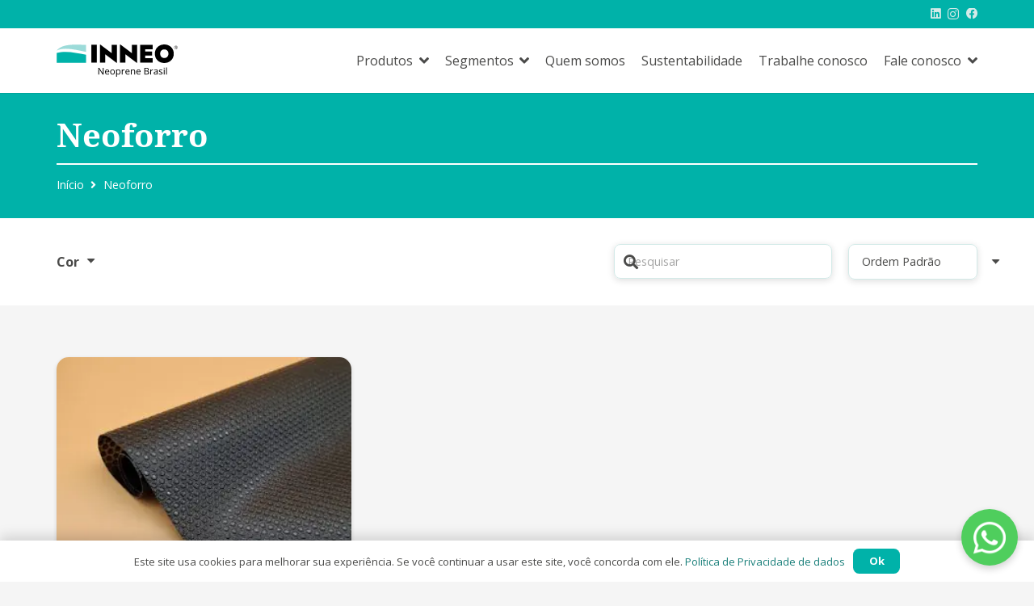

--- FILE ---
content_type: text/html; charset=UTF-8
request_url: https://neoprene.com.br/produto/categoria/neoforro/
body_size: 32169
content:
<!DOCTYPE HTML>
<html lang="pt-BR">
<head>
	<meta charset="UTF-8">
	<meta name='robots' content='index, follow, max-image-preview:large, max-snippet:-1, max-video-preview:-1' />

	<!-- This site is optimized with the Yoast SEO plugin v26.6 - https://yoast.com/wordpress/plugins/seo/ -->
	<title>Neoforro &#8226; Inneo Neoprene Brasil</title>
	<link rel="canonical" href="https://neoprene.com.br/produto/categoria/neoforro/" />
	<meta property="og:locale" content="pt_BR" />
	<meta property="og:type" content="article" />
	<meta property="og:title" content="Neoforro &#8226; Inneo Neoprene Brasil" />
	<meta property="og:url" content="https://neoprene.com.br/produto/categoria/neoforro/" />
	<meta property="og:site_name" content="Inneo Neoprene Brasil" />
	<meta name="twitter:card" content="summary_large_image" />
	<script type="application/ld+json" class="yoast-schema-graph">{"@context":"https://schema.org","@graph":[{"@type":"CollectionPage","@id":"https://neoprene.com.br/produto/categoria/neoforro/","url":"https://neoprene.com.br/produto/categoria/neoforro/","name":"Neoforro &#8226; Inneo Neoprene Brasil","isPartOf":{"@id":"https://neoprene.com.br/#website"},"primaryImageOfPage":{"@id":"https://neoprene.com.br/produto/categoria/neoforro/#primaryimage"},"image":{"@id":"https://neoprene.com.br/produto/categoria/neoforro/#primaryimage"},"thumbnailUrl":"https://neoprene.com.br/wp-content/uploads/2024/01/105133-bolhas-preto-fundo-areia-scaled.jpg","breadcrumb":{"@id":"https://neoprene.com.br/produto/categoria/neoforro/#breadcrumb"},"inLanguage":"pt-BR"},{"@type":"ImageObject","inLanguage":"pt-BR","@id":"https://neoprene.com.br/produto/categoria/neoforro/#primaryimage","url":"https://neoprene.com.br/wp-content/uploads/2024/01/105133-bolhas-preto-fundo-areia-scaled.jpg","contentUrl":"https://neoprene.com.br/wp-content/uploads/2024/01/105133-bolhas-preto-fundo-areia-scaled.jpg","width":2000,"height":2000},{"@type":"BreadcrumbList","@id":"https://neoprene.com.br/produto/categoria/neoforro/#breadcrumb","itemListElement":[{"@type":"ListItem","position":1,"name":"Início","item":"https://neoprene.com.br/"},{"@type":"ListItem","position":2,"name":"Neoforro"}]},{"@type":"WebSite","@id":"https://neoprene.com.br/#website","url":"https://neoprene.com.br/","name":"Inneo Brasil","description":"Líder no fornecimento de chapas de neoprene no Brasil","publisher":{"@id":"https://neoprene.com.br/#organization"},"alternateName":"Inneo","potentialAction":[{"@type":"SearchAction","target":{"@type":"EntryPoint","urlTemplate":"https://neoprene.com.br/?s={search_term_string}"},"query-input":{"@type":"PropertyValueSpecification","valueRequired":true,"valueName":"search_term_string"}}],"inLanguage":"pt-BR"},{"@type":"Organization","@id":"https://neoprene.com.br/#organization","name":"Inneo Brasil","alternateName":"Inneo","url":"https://neoprene.com.br/","logo":{"@type":"ImageObject","inLanguage":"pt-BR","@id":"https://neoprene.com.br/#/schema/logo/image/","url":"https://neoprene.com.br/wp-content/uploads/2024/05/inneo-brasil-logotipo-versao-vertical-positiva.svg","contentUrl":"https://neoprene.com.br/wp-content/uploads/2024/05/inneo-brasil-logotipo-versao-vertical-positiva.svg","width":"1024","height":"1024","caption":"Inneo Brasil"},"image":{"@id":"https://neoprene.com.br/#/schema/logo/image/"},"sameAs":["https://www.facebook.com/inneo.neoprenebrasil","https://www.instagram.com/inneo.neoprenebrasil","https://www.linkedin.com/company/neoprene-brasil/"]}]}</script>
	<!-- / Yoast SEO plugin. -->


<link rel='dns-prefetch' href='//cdnjs.cloudflare.com' />
<link rel='dns-prefetch' href='//fonts.googleapis.com' />
<link rel="alternate" type="application/rss+xml" title="Feed para Inneo Neoprene Brasil &raquo;" href="https://neoprene.com.br/feed/" />
<link rel="alternate" type="application/rss+xml" title="Feed de comentários para Inneo Neoprene Brasil &raquo;" href="https://neoprene.com.br/comments/feed/" />
<link rel="alternate" type="application/rss+xml" title="Feed para Inneo Neoprene Brasil &raquo; Neoforro Categoria" href="https://neoprene.com.br/produto/categoria/neoforro/feed/" />
<meta name="viewport" content="width=device-width, initial-scale=1">
<meta name="theme-color" content="#f5f5f5">
<link rel="preload" href="https://neoprene.com.br/wp-content/uploads/2023/08/coolvetica-rg.woff2" as="font" type="font/woff2" crossorigin><style id='wp-img-auto-sizes-contain-inline-css'>
img:is([sizes=auto i],[sizes^="auto," i]){contain-intrinsic-size:3000px 1500px}
/*# sourceURL=wp-img-auto-sizes-contain-inline-css */
</style>
<link rel='stylesheet' id='dashicons-css' href='https://neoprene.com.br/wp-includes/css/dashicons.min.css?ver=6c115c61099e2122a8fa488a811a003d' media='all' />
<link rel='stylesheet' id='post-views-counter-frontend-css' href='https://neoprene.com.br/wp-content/plugins/post-views-counter/css/frontend.min.css?ver=1.6.0' media='all' />
<style id='wp-emoji-styles-inline-css'>

	img.wp-smiley, img.emoji {
		display: inline !important;
		border: none !important;
		box-shadow: none !important;
		height: 1em !important;
		width: 1em !important;
		margin: 0 0.07em !important;
		vertical-align: -0.1em !important;
		background: none !important;
		padding: 0 !important;
	}
/*# sourceURL=wp-emoji-styles-inline-css */
</style>
<link rel='stylesheet' id='wp-block-library-css' href='https://neoprene.com.br/wp-includes/css/dist/block-library/style.min.css?ver=6c115c61099e2122a8fa488a811a003d' media='all' />
<style id='classic-theme-styles-inline-css'>
/*! This file is auto-generated */
.wp-block-button__link{color:#fff;background-color:#32373c;border-radius:9999px;box-shadow:none;text-decoration:none;padding:calc(.667em + 2px) calc(1.333em + 2px);font-size:1.125em}.wp-block-file__button{background:#32373c;color:#fff;text-decoration:none}
/*# sourceURL=/wp-includes/css/classic-themes.min.css */
</style>
<style id='filebird-block-filebird-gallery-style-inline-css'>
ul.filebird-block-filebird-gallery{margin:auto!important;padding:0!important;width:100%}ul.filebird-block-filebird-gallery.layout-grid{display:grid;grid-gap:20px;align-items:stretch;grid-template-columns:repeat(var(--columns),1fr);justify-items:stretch}ul.filebird-block-filebird-gallery.layout-grid li img{border:1px solid #ccc;box-shadow:2px 2px 6px 0 rgba(0,0,0,.3);height:100%;max-width:100%;-o-object-fit:cover;object-fit:cover;width:100%}ul.filebird-block-filebird-gallery.layout-masonry{-moz-column-count:var(--columns);-moz-column-gap:var(--space);column-gap:var(--space);-moz-column-width:var(--min-width);columns:var(--min-width) var(--columns);display:block;overflow:auto}ul.filebird-block-filebird-gallery.layout-masonry li{margin-bottom:var(--space)}ul.filebird-block-filebird-gallery li{list-style:none}ul.filebird-block-filebird-gallery li figure{height:100%;margin:0;padding:0;position:relative;width:100%}ul.filebird-block-filebird-gallery li figure figcaption{background:linear-gradient(0deg,rgba(0,0,0,.7),rgba(0,0,0,.3) 70%,transparent);bottom:0;box-sizing:border-box;color:#fff;font-size:.8em;margin:0;max-height:100%;overflow:auto;padding:3em .77em .7em;position:absolute;text-align:center;width:100%;z-index:2}ul.filebird-block-filebird-gallery li figure figcaption a{color:inherit}.fb-block-hover-animation-zoomIn figure{overflow:hidden}.fb-block-hover-animation-zoomIn figure img{transform:scale(1);transition:.3s ease-in-out}.fb-block-hover-animation-zoomIn figure:hover img{transform:scale(1.3)}.fb-block-hover-animation-shine figure{overflow:hidden;position:relative}.fb-block-hover-animation-shine figure:before{background:linear-gradient(90deg,hsla(0,0%,100%,0) 0,hsla(0,0%,100%,.3));content:"";display:block;height:100%;left:-75%;position:absolute;top:0;transform:skewX(-25deg);width:50%;z-index:2}.fb-block-hover-animation-shine figure:hover:before{animation:shine .75s}@keyframes shine{to{left:125%}}.fb-block-hover-animation-opacity figure{overflow:hidden}.fb-block-hover-animation-opacity figure img{opacity:1;transition:.3s ease-in-out}.fb-block-hover-animation-opacity figure:hover img{opacity:.5}.fb-block-hover-animation-grayscale figure img{filter:grayscale(100%);transition:.3s ease-in-out}.fb-block-hover-animation-grayscale figure:hover img{filter:grayscale(0)}

/*# sourceURL=https://neoprene.com.br/wp-content/plugins/filebird-pro/blocks/filebird-gallery/build/style-index.css */
</style>
<style id='global-styles-inline-css'>
:root{--wp--preset--aspect-ratio--square: 1;--wp--preset--aspect-ratio--4-3: 4/3;--wp--preset--aspect-ratio--3-4: 3/4;--wp--preset--aspect-ratio--3-2: 3/2;--wp--preset--aspect-ratio--2-3: 2/3;--wp--preset--aspect-ratio--16-9: 16/9;--wp--preset--aspect-ratio--9-16: 9/16;--wp--preset--color--black: #000000;--wp--preset--color--cyan-bluish-gray: #abb8c3;--wp--preset--color--white: #ffffff;--wp--preset--color--pale-pink: #f78da7;--wp--preset--color--vivid-red: #cf2e2e;--wp--preset--color--luminous-vivid-orange: #ff6900;--wp--preset--color--luminous-vivid-amber: #fcb900;--wp--preset--color--light-green-cyan: #7bdcb5;--wp--preset--color--vivid-green-cyan: #00d084;--wp--preset--color--pale-cyan-blue: #8ed1fc;--wp--preset--color--vivid-cyan-blue: #0693e3;--wp--preset--color--vivid-purple: #9b51e0;--wp--preset--gradient--vivid-cyan-blue-to-vivid-purple: linear-gradient(135deg,rgb(6,147,227) 0%,rgb(155,81,224) 100%);--wp--preset--gradient--light-green-cyan-to-vivid-green-cyan: linear-gradient(135deg,rgb(122,220,180) 0%,rgb(0,208,130) 100%);--wp--preset--gradient--luminous-vivid-amber-to-luminous-vivid-orange: linear-gradient(135deg,rgb(252,185,0) 0%,rgb(255,105,0) 100%);--wp--preset--gradient--luminous-vivid-orange-to-vivid-red: linear-gradient(135deg,rgb(255,105,0) 0%,rgb(207,46,46) 100%);--wp--preset--gradient--very-light-gray-to-cyan-bluish-gray: linear-gradient(135deg,rgb(238,238,238) 0%,rgb(169,184,195) 100%);--wp--preset--gradient--cool-to-warm-spectrum: linear-gradient(135deg,rgb(74,234,220) 0%,rgb(151,120,209) 20%,rgb(207,42,186) 40%,rgb(238,44,130) 60%,rgb(251,105,98) 80%,rgb(254,248,76) 100%);--wp--preset--gradient--blush-light-purple: linear-gradient(135deg,rgb(255,206,236) 0%,rgb(152,150,240) 100%);--wp--preset--gradient--blush-bordeaux: linear-gradient(135deg,rgb(254,205,165) 0%,rgb(254,45,45) 50%,rgb(107,0,62) 100%);--wp--preset--gradient--luminous-dusk: linear-gradient(135deg,rgb(255,203,112) 0%,rgb(199,81,192) 50%,rgb(65,88,208) 100%);--wp--preset--gradient--pale-ocean: linear-gradient(135deg,rgb(255,245,203) 0%,rgb(182,227,212) 50%,rgb(51,167,181) 100%);--wp--preset--gradient--electric-grass: linear-gradient(135deg,rgb(202,248,128) 0%,rgb(113,206,126) 100%);--wp--preset--gradient--midnight: linear-gradient(135deg,rgb(2,3,129) 0%,rgb(40,116,252) 100%);--wp--preset--font-size--small: 13px;--wp--preset--font-size--medium: 20px;--wp--preset--font-size--large: 36px;--wp--preset--font-size--x-large: 42px;--wp--preset--spacing--20: 0.44rem;--wp--preset--spacing--30: 0.67rem;--wp--preset--spacing--40: 1rem;--wp--preset--spacing--50: 1.5rem;--wp--preset--spacing--60: 2.25rem;--wp--preset--spacing--70: 3.38rem;--wp--preset--spacing--80: 5.06rem;--wp--preset--shadow--natural: 6px 6px 9px rgba(0, 0, 0, 0.2);--wp--preset--shadow--deep: 12px 12px 50px rgba(0, 0, 0, 0.4);--wp--preset--shadow--sharp: 6px 6px 0px rgba(0, 0, 0, 0.2);--wp--preset--shadow--outlined: 6px 6px 0px -3px rgb(255, 255, 255), 6px 6px rgb(0, 0, 0);--wp--preset--shadow--crisp: 6px 6px 0px rgb(0, 0, 0);}:where(.is-layout-flex){gap: 0.5em;}:where(.is-layout-grid){gap: 0.5em;}body .is-layout-flex{display: flex;}.is-layout-flex{flex-wrap: wrap;align-items: center;}.is-layout-flex > :is(*, div){margin: 0;}body .is-layout-grid{display: grid;}.is-layout-grid > :is(*, div){margin: 0;}:where(.wp-block-columns.is-layout-flex){gap: 2em;}:where(.wp-block-columns.is-layout-grid){gap: 2em;}:where(.wp-block-post-template.is-layout-flex){gap: 1.25em;}:where(.wp-block-post-template.is-layout-grid){gap: 1.25em;}.has-black-color{color: var(--wp--preset--color--black) !important;}.has-cyan-bluish-gray-color{color: var(--wp--preset--color--cyan-bluish-gray) !important;}.has-white-color{color: var(--wp--preset--color--white) !important;}.has-pale-pink-color{color: var(--wp--preset--color--pale-pink) !important;}.has-vivid-red-color{color: var(--wp--preset--color--vivid-red) !important;}.has-luminous-vivid-orange-color{color: var(--wp--preset--color--luminous-vivid-orange) !important;}.has-luminous-vivid-amber-color{color: var(--wp--preset--color--luminous-vivid-amber) !important;}.has-light-green-cyan-color{color: var(--wp--preset--color--light-green-cyan) !important;}.has-vivid-green-cyan-color{color: var(--wp--preset--color--vivid-green-cyan) !important;}.has-pale-cyan-blue-color{color: var(--wp--preset--color--pale-cyan-blue) !important;}.has-vivid-cyan-blue-color{color: var(--wp--preset--color--vivid-cyan-blue) !important;}.has-vivid-purple-color{color: var(--wp--preset--color--vivid-purple) !important;}.has-black-background-color{background-color: var(--wp--preset--color--black) !important;}.has-cyan-bluish-gray-background-color{background-color: var(--wp--preset--color--cyan-bluish-gray) !important;}.has-white-background-color{background-color: var(--wp--preset--color--white) !important;}.has-pale-pink-background-color{background-color: var(--wp--preset--color--pale-pink) !important;}.has-vivid-red-background-color{background-color: var(--wp--preset--color--vivid-red) !important;}.has-luminous-vivid-orange-background-color{background-color: var(--wp--preset--color--luminous-vivid-orange) !important;}.has-luminous-vivid-amber-background-color{background-color: var(--wp--preset--color--luminous-vivid-amber) !important;}.has-light-green-cyan-background-color{background-color: var(--wp--preset--color--light-green-cyan) !important;}.has-vivid-green-cyan-background-color{background-color: var(--wp--preset--color--vivid-green-cyan) !important;}.has-pale-cyan-blue-background-color{background-color: var(--wp--preset--color--pale-cyan-blue) !important;}.has-vivid-cyan-blue-background-color{background-color: var(--wp--preset--color--vivid-cyan-blue) !important;}.has-vivid-purple-background-color{background-color: var(--wp--preset--color--vivid-purple) !important;}.has-black-border-color{border-color: var(--wp--preset--color--black) !important;}.has-cyan-bluish-gray-border-color{border-color: var(--wp--preset--color--cyan-bluish-gray) !important;}.has-white-border-color{border-color: var(--wp--preset--color--white) !important;}.has-pale-pink-border-color{border-color: var(--wp--preset--color--pale-pink) !important;}.has-vivid-red-border-color{border-color: var(--wp--preset--color--vivid-red) !important;}.has-luminous-vivid-orange-border-color{border-color: var(--wp--preset--color--luminous-vivid-orange) !important;}.has-luminous-vivid-amber-border-color{border-color: var(--wp--preset--color--luminous-vivid-amber) !important;}.has-light-green-cyan-border-color{border-color: var(--wp--preset--color--light-green-cyan) !important;}.has-vivid-green-cyan-border-color{border-color: var(--wp--preset--color--vivid-green-cyan) !important;}.has-pale-cyan-blue-border-color{border-color: var(--wp--preset--color--pale-cyan-blue) !important;}.has-vivid-cyan-blue-border-color{border-color: var(--wp--preset--color--vivid-cyan-blue) !important;}.has-vivid-purple-border-color{border-color: var(--wp--preset--color--vivid-purple) !important;}.has-vivid-cyan-blue-to-vivid-purple-gradient-background{background: var(--wp--preset--gradient--vivid-cyan-blue-to-vivid-purple) !important;}.has-light-green-cyan-to-vivid-green-cyan-gradient-background{background: var(--wp--preset--gradient--light-green-cyan-to-vivid-green-cyan) !important;}.has-luminous-vivid-amber-to-luminous-vivid-orange-gradient-background{background: var(--wp--preset--gradient--luminous-vivid-amber-to-luminous-vivid-orange) !important;}.has-luminous-vivid-orange-to-vivid-red-gradient-background{background: var(--wp--preset--gradient--luminous-vivid-orange-to-vivid-red) !important;}.has-very-light-gray-to-cyan-bluish-gray-gradient-background{background: var(--wp--preset--gradient--very-light-gray-to-cyan-bluish-gray) !important;}.has-cool-to-warm-spectrum-gradient-background{background: var(--wp--preset--gradient--cool-to-warm-spectrum) !important;}.has-blush-light-purple-gradient-background{background: var(--wp--preset--gradient--blush-light-purple) !important;}.has-blush-bordeaux-gradient-background{background: var(--wp--preset--gradient--blush-bordeaux) !important;}.has-luminous-dusk-gradient-background{background: var(--wp--preset--gradient--luminous-dusk) !important;}.has-pale-ocean-gradient-background{background: var(--wp--preset--gradient--pale-ocean) !important;}.has-electric-grass-gradient-background{background: var(--wp--preset--gradient--electric-grass) !important;}.has-midnight-gradient-background{background: var(--wp--preset--gradient--midnight) !important;}.has-small-font-size{font-size: var(--wp--preset--font-size--small) !important;}.has-medium-font-size{font-size: var(--wp--preset--font-size--medium) !important;}.has-large-font-size{font-size: var(--wp--preset--font-size--large) !important;}.has-x-large-font-size{font-size: var(--wp--preset--font-size--x-large) !important;}
:where(.wp-block-post-template.is-layout-flex){gap: 1.25em;}:where(.wp-block-post-template.is-layout-grid){gap: 1.25em;}
:where(.wp-block-term-template.is-layout-flex){gap: 1.25em;}:where(.wp-block-term-template.is-layout-grid){gap: 1.25em;}
:where(.wp-block-columns.is-layout-flex){gap: 2em;}:where(.wp-block-columns.is-layout-grid){gap: 2em;}
:root :where(.wp-block-pullquote){font-size: 1.5em;line-height: 1.6;}
/*# sourceURL=global-styles-inline-css */
</style>
<style id='woocommerce-inline-inline-css'>
.woocommerce form .form-row .required { visibility: visible; }
/*# sourceURL=woocommerce-inline-inline-css */
</style>
<link rel='stylesheet' id='us-fonts-css' href='https://fonts.googleapis.com/css?family=Open+Sans%3A400%2C700&#038;display=swap&#038;ver=6c115c61099e2122a8fa488a811a003d' media='all' />
<link rel='stylesheet' id='us-style-css' href='//neoprene.com.br/wp-content/themes/Impreza/css/style.min.css?ver=8.41' media='all' />
<link rel='stylesheet' id='us-woocommerce-css' href='//neoprene.com.br/wp-content/themes/Impreza/common/css/plugins/woocommerce.min.css?ver=8.41' media='all' />
<script src="https://neoprene.com.br/wp-includes/js/jquery/jquery.min.js?ver=3.7.1" id="jquery-core-js"></script>
<script src="https://neoprene.com.br/wp-content/plugins/woocommerce/assets/js/jquery-blockui/jquery.blockUI.min.js?ver=2.7.0-wc.10.4.2" id="wc-jquery-blockui-js" defer data-wp-strategy="defer"></script>
<script id="wc-add-to-cart-js-extra">
var wc_add_to_cart_params = {"ajax_url":"/wp-admin/admin-ajax.php","wc_ajax_url":"/?wc-ajax=%%endpoint%%","i18n_view_cart":"Ver carrinho","cart_url":"https://neoprene.com.br/carrinho/","is_cart":"","cart_redirect_after_add":"no"};
//# sourceURL=wc-add-to-cart-js-extra
</script>
<script src="https://neoprene.com.br/wp-content/plugins/woocommerce/assets/js/frontend/add-to-cart.min.js?ver=10.4.2" id="wc-add-to-cart-js" defer data-wp-strategy="defer"></script>
<script src="https://neoprene.com.br/wp-content/plugins/woocommerce/assets/js/js-cookie/js.cookie.min.js?ver=2.1.4-wc.10.4.2" id="wc-js-cookie-js" defer data-wp-strategy="defer"></script>
<script id="woocommerce-js-extra">
var woocommerce_params = {"ajax_url":"/wp-admin/admin-ajax.php","wc_ajax_url":"/?wc-ajax=%%endpoint%%","i18n_password_show":"Mostrar senha","i18n_password_hide":"Ocultar senha"};
//# sourceURL=woocommerce-js-extra
</script>
<script src="https://neoprene.com.br/wp-content/plugins/woocommerce/assets/js/frontend/woocommerce.min.js?ver=10.4.2" id="woocommerce-js" defer data-wp-strategy="defer"></script>
<link rel="https://api.w.org/" href="https://neoprene.com.br/wp-json/" /><link rel="alternate" title="JSON" type="application/json" href="https://neoprene.com.br/wp-json/wp/v2/product_cat/1437" /><link rel="EditURI" type="application/rsd+xml" title="RSD" href="https://neoprene.com.br/xmlrpc.php?rsd" />

<script>document.createElement( "picture" );if(!window.HTMLPictureElement && document.addEventListener) {window.addEventListener("DOMContentLoaded", function() {var s = document.createElement("script");s.src = "https://neoprene.com.br/wp-content/plugins/webp-express/js/picturefill.min.js";document.body.appendChild(s);});}</script>
		<!-- Google Tag Manager -->
		<script>!function(){"use strict";function l(e){for(var t=e,r=0,n=document.cookie.split(";");r<n.length;r++){var o=n[r].split("=");if(o[0].trim()===t)return o[1]}}function s(e){return localStorage.getItem(e)}function u(e){return window[e]}function A(e,t){e=document.querySelector(e);return t?null==e?void 0:e.getAttribute(t):null==e?void 0:e.textContent}var e=window,t=document,r="script",n="dataLayer",o="https://stape.neoprene.com.br",a="",i="kfKnqepdjxuj",c="udUV=aWQ9R1RNLTUzRjNCSDcy&amp;type=b949ab82",g="cookie",v="_sbp",E="",d=!1;try{var d=!!g&&(m=navigator.userAgent,!!(m=new RegExp("Version/([0-9._]+)(.*Mobile)?.*Safari.*").exec(m)))&&16.4<=parseFloat(m[1]),f="stapeUserId"===g,I=d&&!f?function(e,t,r){void 0===t&&(t="");var n={cookie:l,localStorage:s,jsVariable:u,cssSelector:A},t=Array.isArray(t)?t:[t];if(e&&n[e])for(var o=n[e],a=0,i=t;a<i.length;a++){var c=i[a],c=r?o(c,r):o(c);if(c)return c}else console.warn("invalid uid source",e)}(g,v,E):void 0;d=d&&(!!I||f)}catch(e){console.error(e)}var m=e,g=(m[n]=m[n]||[],m[n].push({"gtm.start":(new Date).getTime(),event:"gtm.js"}),t.getElementsByTagName(r)[0]),v=I?"&bi="+encodeURIComponent(I):"",E=t.createElement(r),f=(d&&(i=8<i.length?i.replace(/([a-z]{8}$)/,"kp$1"):"kp"+i),!d&&a?a:o);E.async=!0,E.src=f+"/"+i+".js?"+c+v,null!=(e=g.parentNode)&&e.insertBefore(E,g)}();</script>
		<!-- End Google Tag Manager -->
		<style>
.wpcf7-wjk-field {
  margin-bottom: 0.7rem;
  display: flex;
  flex-wrap: nowrap;
  align-items: center;
  align-content: flex-start; 
  column-gap: 0.5rem;
}
.wpcf7-wjk-field label {
  flex: 20% 0 0;
  display: block;
	text-align: left;
	font-size: 0.8rem;
	line-height: 1.2;
	text-transform: uppercase;
}
.wpcf7-wjk-field label .wpcf7-list-item-label {
    padding-left: 0.4rem;
}
.wpcf7-wjk-field-optional {
  font-size: 0.8em;
	color: var(--color-content-faded);
}
.wpcf7-wjk-field span.wpcf7-form-control-wrap {
  flex: calc(80% - 0.5rem) 0 0;
}
.wpcf7-wjk-acceptance label {
  display: flex;
  flex-wrap: nowrap;
  align-items: center;
  align-content: flex-start; 
  column-gap: 0.5rem;
}
.wpcf7-wjk-acceptance-label {
  display: block;
	text-align: left;
	font-size: 0.8rem;
	line-height: 1.2;
	text-transform: uppercase;
	color: var(--color-content-faded);
	text-wrap:balance;
}
.wpcf7-wjk-acceptance .wpcf7-list-item {
  margin:0;
}
.wpcf7-wjk input {
  margin: 0!important;
}
.wpcf7-wjk-send {
  display: flex;
  flex-wrap: nowrap;
  justify-content: flex-end;
  align-items: center;
  column-gap: 0.5rem;
}
.wpcf7-wjk-send button {
  flex-shrink:0;
}

.wpcf7-wjk-row {
  display: flex;
  align-items: flex-end;
  column-gap: 0.5rem;
}
.wpcf7-wjk-row .wpcf7-wjk-field {
  display: block;
  flex-grow: 1;
}

.color_secondary .wpcf7-wjk-acceptance-label {
  color: rgba(255,255,255,0.65);
}
.color_primary .wpcf7-wjk-acceptance-label {
  color: rgba(255,255,255,0.65);
}

@media (max-width: 600px) {
  .wpcf7-wjk-row {
    display: inline-block;
  }
  .wpcf7-wjk-field {
    display: inline-block;
  }
  .wpcf7-wjk-send {
    flex-wrap: wrap;
  }
  .wpcf7-wjk-field span.wpcf7-form-control-wrap {
    flex: 100% 0 0;
  }
}
		</style>		<script id="us_add_no_touch">
			if ( ! /Android|webOS|iPhone|iPad|iPod|BlackBerry|IEMobile|Opera Mini/i.test( navigator.userAgent ) ) {
				document.documentElement.classList.add( "no-touch" );
			}
		</script>
				<script id="us_color_scheme_switch_class">
			if ( document.cookie.includes( "us_color_scheme_switch_is_on=true" ) ) {
				document.documentElement.classList.add( "us-color-scheme-on" );
			}
		</script>
			<noscript><style>.woocommerce-product-gallery{ opacity: 1 !important; }</style></noscript>
	<meta name="generator" content="Elementor 3.33.4; features: e_font_icon_svg, additional_custom_breakpoints; settings: css_print_method-external, google_font-enabled, font_display-swap">
			<style>
				.e-con.e-parent:nth-of-type(n+4):not(.e-lazyloaded):not(.e-no-lazyload),
				.e-con.e-parent:nth-of-type(n+4):not(.e-lazyloaded):not(.e-no-lazyload) * {
					background-image: none !important;
				}
				@media screen and (max-height: 1024px) {
					.e-con.e-parent:nth-of-type(n+3):not(.e-lazyloaded):not(.e-no-lazyload),
					.e-con.e-parent:nth-of-type(n+3):not(.e-lazyloaded):not(.e-no-lazyload) * {
						background-image: none !important;
					}
				}
				@media screen and (max-height: 640px) {
					.e-con.e-parent:nth-of-type(n+2):not(.e-lazyloaded):not(.e-no-lazyload),
					.e-con.e-parent:nth-of-type(n+2):not(.e-lazyloaded):not(.e-no-lazyload) * {
						background-image: none !important;
					}
				}
			</style>
			<meta name="generator" content="Powered by WPBakery Page Builder - drag and drop page builder for WordPress."/>
<link rel="icon" href="https://neoprene.com.br/wp-content/uploads/2024/05/cropped-flavicon-32x32.png" sizes="32x32" />
<link rel="icon" href="https://neoprene.com.br/wp-content/uploads/2024/05/cropped-flavicon-192x192.png" sizes="192x192" />
<link rel="apple-touch-icon" href="https://neoprene.com.br/wp-content/uploads/2024/05/cropped-flavicon-180x180.png" />
<meta name="msapplication-TileImage" content="https://neoprene.com.br/wp-content/uploads/2024/05/cropped-flavicon-270x270.png" />
<noscript><style> .wpb_animate_when_almost_visible { opacity: 1; }</style></noscript>		<link rel="stylesheet" href="https://use.typekit.net/yuf8wrn.css">
				<style id="us-icon-fonts">@font-face{font-display:swap;font-style:normal;font-family:"fontawesome";font-weight:900;src:url("//neoprene.com.br/wp-content/themes/Impreza/fonts/fa-solid-900.woff2?ver=8.41") format("woff2")}.fas{font-family:"fontawesome";font-weight:900}@font-face{font-display:swap;font-style:normal;font-family:"Font Awesome 5 Brands";font-weight:400;src:url("//neoprene.com.br/wp-content/themes/Impreza/fonts/fa-brands-400.woff2?ver=8.41") format("woff2")}.fab{font-family:"Font Awesome 5 Brands";font-weight:400}</style>
				<style id="us-theme-options-css">:root{--color-inneo-branco:#ffffff;--color-inneo-01:#00b2a9;--color-inneo-02:#9CDBD9;--color-inneo-03:#1F4C4A;--color-inneo-04:#517574;--color-inneo-05:#197F7A;--color-inneo-06:#D3EAE8;--color-inneo-07:#8FB3B1;--color-inneo-08:#4A4A49;--color-inneo-09:#1d1d1b;--color-inneo-10:#f5f5f5;--color-header-middle-bg:#ffffff;--color-header-middle-bg-grad:#ffffff;--color-header-middle-text:#4A4A49;--color-header-middle-text-hover:#9CDBD9;--color-header-transparent-bg:transparent;--color-header-transparent-bg-grad:transparent;--color-header-transparent-text:#ffffff;--color-header-transparent-text-hover:#ffffff;--color-chrome-toolbar:#f5f5f5;--color-header-top-bg:#00b2a9;--color-header-top-bg-grad:#00b2a9;--color-header-top-text:#D3EAE8;--color-header-top-text-hover:#ffffff;--color-header-top-transparent-bg:rgba(0,0,0,0.2);--color-header-top-transparent-bg-grad:rgba(0,0,0,0.2);--color-header-top-transparent-text:rgba(255,255,255,0.66);--color-header-top-transparent-text-hover:#ffffff;--color-content-bg:#ffffff;--color-content-bg-grad:#ffffff;--color-content-bg-alt:#f5f5f5;--color-content-bg-alt-grad:#f5f5f5;--color-content-border:#e8e8e8;--color-content-heading:#4A4A49;--color-content-heading-grad:#4A4A49;--color-content-text:#4A4A49;--color-content-link:#197F7A;--color-content-link-hover:#1F4C4A;--color-content-primary:#00b2a9;--color-content-primary-grad:#00b2a9;--color-content-secondary:#197F7A;--color-content-secondary-grad:#197F7A;--color-content-faded:#8FB3B1;--color-content-overlay:rgba(0,0,0,0.75);--color-content-overlay-grad:rgba(0,0,0,0.75);--color-alt-content-bg:#f5f5f5;--color-alt-content-bg-grad:#f5f5f5;--color-alt-content-bg-alt:#ffffff;--color-alt-content-bg-alt-grad:#ffffff;--color-alt-content-border:#dddddd;--color-alt-content-heading:#4A4A49;--color-alt-content-heading-grad:#4A4A49;--color-alt-content-text:#4A4A49;--color-alt-content-link:#197F7A;--color-alt-content-link-hover:#1F4C4A;--color-alt-content-primary:#00b2a9;--color-alt-content-primary-grad:#00b2a9;--color-alt-content-secondary:#197F7A;--color-alt-content-secondary-grad:#197F7A;--color-alt-content-faded:#8FB3B1;--color-alt-content-overlay:rgba(0,0,0,0.75);--color-alt-content-overlay-grad:rgba(0,0,0,0.75);--color-footer-bg:#1d1d1b;--color-footer-bg-grad:#1d1d1b;--color-footer-bg-alt:#517574;--color-footer-bg-alt-grad:#517574;--color-footer-border:#ffffff;--color-footer-heading:#ffffff;--color-footer-heading-grad:#ffffff;--color-footer-text:#ffffff;--color-footer-link:#00b2a9;--color-footer-link-hover:#D3EAE8;--color-subfooter-bg:#1d1d1b;--color-subfooter-bg-grad:#1d1d1b;--color-subfooter-bg-alt:#517574;--color-subfooter-bg-alt-grad:#517574;--color-subfooter-border:#ffffff;--color-subfooter-heading:#ffffff;--color-subfooter-heading-grad:#ffffff;--color-subfooter-text:#ffffff;--color-subfooter-link:#00b2a9;--color-subfooter-link-hover:#D3EAE8;--color-content-primary-faded:rgba(0,178,169,0.15);--box-shadow:0 5px 15px rgba(0,0,0,.15);--box-shadow-up:0 -5px 15px rgba(0,0,0,.15);--site-canvas-width:1300px;--site-content-width:1140px;--text-block-margin-bottom:1.5rem;--focus-outline-width:2px}.has-content-primary-color{color:var(--color-content-primary)}.has-content-primary-background-color{background:var(--color-content-primary-grad)}.has-content-secondary-color{color:var(--color-content-secondary)}.has-content-secondary-background-color{background:var(--color-content-secondary-grad)}.has-content-heading-color{color:var(--color-content-heading)}.has-content-heading-background-color{background:var(--color-content-heading-grad)}.has-content-text-color{color:var(--color-content-text)}.has-content-text-background-color{background:var(--color-content-text-grad)}.has-content-faded-color{color:var(--color-content-faded)}.has-content-faded-background-color{background:var(--color-content-faded-grad)}.has-content-border-color{color:var(--color-content-border)}.has-content-border-background-color{background:var(--color-content-border-grad)}.has-content-bg-alt-color{color:var(--color-content-bg-alt)}.has-content-bg-alt-background-color{background:var(--color-content-bg-alt-grad)}.has-content-bg-color{color:var(--color-content-bg)}.has-content-bg-background-color{background:var(--color-content-bg-grad)}@font-face{font-display:swap;font-style:normal;font-family:"Coolvetica";font-weight:400;src:url(/wp-content/uploads/2023/08/coolvetica-rg.woff2) format("woff2")}:root{--font-family:"Open Sans";--font-size:16px;--line-height:1.5;--font-weight:400;--bold-font-weight:700;--text-transform:none;--font-style:normal;--letter-spacing:0em;--h1-font-family:droid-serif;--h1-font-size:2.5rem;--h1-line-height:1;--h1-font-weight:700;--h1-bold-font-weight:700;--h1-text-transform:none;--h1-font-style:normal;--h1-letter-spacing:0em;--h1-margin-bottom:0.6em;--h2-font-family:var(--h1-font-family);--h2-font-size:40px;--h2-line-height:1.2;--h2-font-weight:var(--h1-font-weight);--h2-bold-font-weight:var(--h1-bold-font-weight);--h2-text-transform:var(--h1-text-transform);--h2-font-style:var(--h1-font-style);--h2-letter-spacing:0em;--h2-margin-bottom:0.6em;--h3-font-family:var(--h1-font-family);--h3-font-size:24px;--h3-line-height:1.2;--h3-font-weight:var(--h1-font-weight);--h3-bold-font-weight:var(--h1-bold-font-weight);--h3-text-transform:var(--h1-text-transform);--h3-font-style:var(--h1-font-style);--h3-letter-spacing:0em;--h3-margin-bottom:0.6em;--h4-font-family:var(--h1-font-family);--h4-font-size:20px;--h4-line-height:1.2;--h4-font-weight:var(--h1-font-weight);--h4-bold-font-weight:var(--h1-bold-font-weight);--h4-text-transform:var(--h1-text-transform);--h4-font-style:var(--h1-font-style);--h4-letter-spacing:0em;--h4-margin-bottom:0.6em;--h5-font-family:var(--h1-font-family);--h5-font-size:18px;--h5-line-height:1.2;--h5-font-weight:var(--h1-font-weight);--h5-bold-font-weight:var(--h1-bold-font-weight);--h5-text-transform:var(--h1-text-transform);--h5-font-style:var(--h1-font-style);--h5-letter-spacing:0em;--h5-margin-bottom:0.6em;--h6-font-family:var(--h1-font-family);--h6-font-size:1.1rem;--h6-line-height:1.2;--h6-font-weight:var(--h1-font-weight);--h6-bold-font-weight:var(--h1-bold-font-weight);--h6-text-transform:var(--h1-text-transform);--h6-font-style:var(--h1-font-style);--h6-letter-spacing:0em;--h6-margin-bottom:0.6em}@media (max-width:768px){:root{--h1-font-size:1.75rem;--h2-font-size:28px;--h3-font-size:20px;--h4-font-size:18px;--h5-font-size:16px;--h6-font-size:1rem}}h1{font-family:var(--h1-font-family,inherit);font-weight:var(--h1-font-weight,inherit);font-size:var(--h1-font-size,inherit);font-style:var(--h1-font-style,inherit);line-height:var(--h1-line-height,1.4);letter-spacing:var(--h1-letter-spacing,inherit);text-transform:var(--h1-text-transform,inherit);margin-bottom:var(--h1-margin-bottom,1.5rem)}h1>strong{font-weight:var(--h1-bold-font-weight,bold)}h2{font-family:var(--h2-font-family,inherit);font-weight:var(--h2-font-weight,inherit);font-size:var(--h2-font-size,inherit);font-style:var(--h2-font-style,inherit);line-height:var(--h2-line-height,1.4);letter-spacing:var(--h2-letter-spacing,inherit);text-transform:var(--h2-text-transform,inherit);margin-bottom:var(--h2-margin-bottom,1.5rem)}h2>strong{font-weight:var(--h2-bold-font-weight,bold)}h3{font-family:var(--h3-font-family,inherit);font-weight:var(--h3-font-weight,inherit);font-size:var(--h3-font-size,inherit);font-style:var(--h3-font-style,inherit);line-height:var(--h3-line-height,1.4);letter-spacing:var(--h3-letter-spacing,inherit);text-transform:var(--h3-text-transform,inherit);margin-bottom:var(--h3-margin-bottom,1.5rem)}h3>strong{font-weight:var(--h3-bold-font-weight,bold)}h4{font-family:var(--h4-font-family,inherit);font-weight:var(--h4-font-weight,inherit);font-size:var(--h4-font-size,inherit);font-style:var(--h4-font-style,inherit);line-height:var(--h4-line-height,1.4);letter-spacing:var(--h4-letter-spacing,inherit);text-transform:var(--h4-text-transform,inherit);margin-bottom:var(--h4-margin-bottom,1.5rem)}h4>strong{font-weight:var(--h4-bold-font-weight,bold)}h5{font-family:var(--h5-font-family,inherit);font-weight:var(--h5-font-weight,inherit);font-size:var(--h5-font-size,inherit);font-style:var(--h5-font-style,inherit);line-height:var(--h5-line-height,1.4);letter-spacing:var(--h5-letter-spacing,inherit);text-transform:var(--h5-text-transform,inherit);margin-bottom:var(--h5-margin-bottom,1.5rem)}h5>strong{font-weight:var(--h5-bold-font-weight,bold)}h6{font-family:var(--h6-font-family,inherit);font-weight:var(--h6-font-weight,inherit);font-size:var(--h6-font-size,inherit);font-style:var(--h6-font-style,inherit);line-height:var(--h6-line-height,1.4);letter-spacing:var(--h6-letter-spacing,inherit);text-transform:var(--h6-text-transform,inherit);margin-bottom:var(--h6-margin-bottom,1.5rem)}h6>strong{font-weight:var(--h6-bold-font-weight,bold)}body{background:var(--color-content-bg-alt)}@media (max-width:1220px){.l-main .aligncenter{max-width:calc(100vw - 5rem)}}@media (min-width:1381px){body.usb_preview .hide_on_default{opacity:0.25!important}.vc_hidden-lg,body:not(.usb_preview) .hide_on_default{display:none!important}.default_align_left{text-align:left;justify-content:flex-start}.default_align_right{text-align:right;justify-content:flex-end}.default_align_center{text-align:center;justify-content:center}.w-hwrapper.default_align_center>*{margin-left:calc( var(--hwrapper-gap,1.2rem) / 2 );margin-right:calc( var(--hwrapper-gap,1.2rem) / 2 )}.default_align_justify{justify-content:space-between}.w-hwrapper>.default_align_justify,.default_align_justify>.w-btn{width:100%}*:not(.w-hwrapper:not(.wrap))>.w-btn-wrapper:not([class*="default_align_none"]):not(.align_none){display:block;margin-inline-end:0}}@media (min-width:1025px) and (max-width:1380px){body.usb_preview .hide_on_laptops{opacity:0.25!important}.vc_hidden-md,body:not(.usb_preview) .hide_on_laptops{display:none!important}.laptops_align_left{text-align:left;justify-content:flex-start}.laptops_align_right{text-align:right;justify-content:flex-end}.laptops_align_center{text-align:center;justify-content:center}.w-hwrapper.laptops_align_center>*{margin-left:calc( var(--hwrapper-gap,1.2rem) / 2 );margin-right:calc( var(--hwrapper-gap,1.2rem) / 2 )}.laptops_align_justify{justify-content:space-between}.w-hwrapper>.laptops_align_justify,.laptops_align_justify>.w-btn{width:100%}*:not(.w-hwrapper:not(.wrap))>.w-btn-wrapper:not([class*="laptops_align_none"]):not(.align_none){display:block;margin-inline-end:0}.g-cols.via_grid[style*="--laptops-columns-gap"]{gap:var(--laptops-columns-gap,3rem)}}@media (min-width:769px) and (max-width:1024px){body.usb_preview .hide_on_tablets{opacity:0.25!important}.vc_hidden-sm,body:not(.usb_preview) .hide_on_tablets{display:none!important}.tablets_align_left{text-align:left;justify-content:flex-start}.tablets_align_right{text-align:right;justify-content:flex-end}.tablets_align_center{text-align:center;justify-content:center}.w-hwrapper.tablets_align_center>*{margin-left:calc( var(--hwrapper-gap,1.2rem) / 2 );margin-right:calc( var(--hwrapper-gap,1.2rem) / 2 )}.tablets_align_justify{justify-content:space-between}.w-hwrapper>.tablets_align_justify,.tablets_align_justify>.w-btn{width:100%}*:not(.w-hwrapper:not(.wrap))>.w-btn-wrapper:not([class*="tablets_align_none"]):not(.align_none){display:block;margin-inline-end:0}.g-cols.via_grid[style*="--tablets-columns-gap"]{gap:var(--tablets-columns-gap,3rem)}}@media (max-width:768px){body.usb_preview .hide_on_mobiles{opacity:0.25!important}.vc_hidden-xs,body:not(.usb_preview) .hide_on_mobiles{display:none!important}.mobiles_align_left{text-align:left;justify-content:flex-start}.mobiles_align_right{text-align:right;justify-content:flex-end}.mobiles_align_center{text-align:center;justify-content:center}.w-hwrapper.mobiles_align_center>*{margin-left:calc( var(--hwrapper-gap,1.2rem) / 2 );margin-right:calc( var(--hwrapper-gap,1.2rem) / 2 )}.mobiles_align_justify{justify-content:space-between}.w-hwrapper>.mobiles_align_justify,.mobiles_align_justify>.w-btn{width:100%}.w-hwrapper.stack_on_mobiles{display:block}.w-hwrapper.stack_on_mobiles>:not(script){display:block;margin:0 0 var(--hwrapper-gap,1.2rem)}.w-hwrapper.stack_on_mobiles>:last-child{margin-bottom:0}*:not(.w-hwrapper:not(.wrap))>.w-btn-wrapper:not([class*="mobiles_align_none"]):not(.align_none){display:block;margin-inline-end:0}.g-cols.via_grid[style*="--mobiles-columns-gap"]{gap:var(--mobiles-columns-gap,1.5rem)}}@media (max-width:1380px){.g-cols.laptops-cols_1{grid-template-columns:100%}.g-cols.laptops-cols_1.reversed>div:last-of-type{order:-1}.g-cols.laptops-cols_1.via_grid>.wpb_column.stretched,.g-cols.laptops-cols_1.via_flex.type_boxes>.wpb_column.stretched{margin-left:var(--margin-inline-stretch);margin-right:var(--margin-inline-stretch)}.g-cols.laptops-cols_2{grid-template-columns:repeat(2,1fr)}.g-cols.laptops-cols_3{grid-template-columns:repeat(3,1fr)}.g-cols.laptops-cols_4{grid-template-columns:repeat(4,1fr)}.g-cols.laptops-cols_5{grid-template-columns:repeat(5,1fr)}.g-cols.laptops-cols_6{grid-template-columns:repeat(6,1fr)}.g-cols.laptops-cols_1-2{grid-template-columns:1fr 2fr}.g-cols.laptops-cols_2-1{grid-template-columns:2fr 1fr}.g-cols.laptops-cols_2-3{grid-template-columns:2fr 3fr}.g-cols.laptops-cols_3-2{grid-template-columns:3fr 2fr}.g-cols.laptops-cols_1-3{grid-template-columns:1fr 3fr}.g-cols.laptops-cols_3-1{grid-template-columns:3fr 1fr}.g-cols.laptops-cols_1-4{grid-template-columns:1fr 4fr}.g-cols.laptops-cols_4-1{grid-template-columns:4fr 1fr}.g-cols.laptops-cols_1-5{grid-template-columns:1fr 5fr}.g-cols.laptops-cols_5-1{grid-template-columns:5fr 1fr}.g-cols.laptops-cols_1-2-1{grid-template-columns:1fr 2fr 1fr}.g-cols.laptops-cols_1-3-1{grid-template-columns:1fr 3fr 1fr}.g-cols.laptops-cols_1-4-1{grid-template-columns:1fr 4fr 1fr}}@media (max-width:1024px){.g-cols.tablets-cols_1{grid-template-columns:100%}.g-cols.tablets-cols_1.reversed>div:last-of-type{order:-1}.g-cols.tablets-cols_1.via_grid>.wpb_column.stretched,.g-cols.tablets-cols_1.via_flex.type_boxes>.wpb_column.stretched{margin-left:var(--margin-inline-stretch);margin-right:var(--margin-inline-stretch)}.g-cols.tablets-cols_2{grid-template-columns:repeat(2,1fr)}.g-cols.tablets-cols_3{grid-template-columns:repeat(3,1fr)}.g-cols.tablets-cols_4{grid-template-columns:repeat(4,1fr)}.g-cols.tablets-cols_5{grid-template-columns:repeat(5,1fr)}.g-cols.tablets-cols_6{grid-template-columns:repeat(6,1fr)}.g-cols.tablets-cols_1-2{grid-template-columns:1fr 2fr}.g-cols.tablets-cols_2-1{grid-template-columns:2fr 1fr}.g-cols.tablets-cols_2-3{grid-template-columns:2fr 3fr}.g-cols.tablets-cols_3-2{grid-template-columns:3fr 2fr}.g-cols.tablets-cols_1-3{grid-template-columns:1fr 3fr}.g-cols.tablets-cols_3-1{grid-template-columns:3fr 1fr}.g-cols.tablets-cols_1-4{grid-template-columns:1fr 4fr}.g-cols.tablets-cols_4-1{grid-template-columns:4fr 1fr}.g-cols.tablets-cols_1-5{grid-template-columns:1fr 5fr}.g-cols.tablets-cols_5-1{grid-template-columns:5fr 1fr}.g-cols.tablets-cols_1-2-1{grid-template-columns:1fr 2fr 1fr}.g-cols.tablets-cols_1-3-1{grid-template-columns:1fr 3fr 1fr}.g-cols.tablets-cols_1-4-1{grid-template-columns:1fr 4fr 1fr}}@media (max-width:768px){.g-cols.mobiles-cols_1{grid-template-columns:100%}.g-cols.mobiles-cols_1.reversed>div:last-of-type{order:-1}.g-cols.mobiles-cols_1.via_grid>.wpb_column.stretched,.g-cols.mobiles-cols_1.via_flex.type_boxes>.wpb_column.stretched{margin-left:var(--margin-inline-stretch);margin-right:var(--margin-inline-stretch)}.g-cols.mobiles-cols_2{grid-template-columns:repeat(2,1fr)}.g-cols.mobiles-cols_3{grid-template-columns:repeat(3,1fr)}.g-cols.mobiles-cols_4{grid-template-columns:repeat(4,1fr)}.g-cols.mobiles-cols_5{grid-template-columns:repeat(5,1fr)}.g-cols.mobiles-cols_6{grid-template-columns:repeat(6,1fr)}.g-cols.mobiles-cols_1-2{grid-template-columns:1fr 2fr}.g-cols.mobiles-cols_2-1{grid-template-columns:2fr 1fr}.g-cols.mobiles-cols_2-3{grid-template-columns:2fr 3fr}.g-cols.mobiles-cols_3-2{grid-template-columns:3fr 2fr}.g-cols.mobiles-cols_1-3{grid-template-columns:1fr 3fr}.g-cols.mobiles-cols_3-1{grid-template-columns:3fr 1fr}.g-cols.mobiles-cols_1-4{grid-template-columns:1fr 4fr}.g-cols.mobiles-cols_4-1{grid-template-columns:4fr 1fr}.g-cols.mobiles-cols_1-5{grid-template-columns:1fr 5fr}.g-cols.mobiles-cols_5-1{grid-template-columns:5fr 1fr}.g-cols.mobiles-cols_1-2-1{grid-template-columns:1fr 2fr 1fr}.g-cols.mobiles-cols_1-3-1{grid-template-columns:1fr 3fr 1fr}.g-cols.mobiles-cols_1-4-1{grid-template-columns:1fr 4fr 1fr}.g-cols:not([style*="--columns-gap"]){gap:1.5rem}}@media (max-width:767px){.l-canvas{overflow:hidden}.g-cols.stacking_default.reversed>div:last-of-type{order:-1}.g-cols.stacking_default.via_flex>div:not([class*="vc_col-xs"]){width:100%;margin:0 0 1.5rem}.g-cols.stacking_default.via_grid.mobiles-cols_1{grid-template-columns:100%}.g-cols.stacking_default.via_flex.type_boxes>div,.g-cols.stacking_default.via_flex.reversed>div:first-child,.g-cols.stacking_default.via_flex:not(.reversed)>div:last-child,.g-cols.stacking_default.via_flex>div.has_bg_color{margin-bottom:0}.g-cols.stacking_default.via_flex.type_default>.wpb_column.stretched{margin-left:-1rem;margin-right:-1rem}.g-cols.stacking_default.via_grid.mobiles-cols_1>.wpb_column.stretched,.g-cols.stacking_default.via_flex.type_boxes>.wpb_column.stretched{margin-left:var(--margin-inline-stretch);margin-right:var(--margin-inline-stretch)}.vc_column-inner.type_sticky>.wpb_wrapper,.vc_column_container.type_sticky>.vc_column-inner{top:0!important}}@media (min-width:768px){body:not(.rtl) .l-section.for_sidebar.at_left>div>.l-sidebar,.rtl .l-section.for_sidebar.at_right>div>.l-sidebar{order:-1}.vc_column_container.type_sticky>.vc_column-inner,.vc_column-inner.type_sticky>.wpb_wrapper{position:-webkit-sticky;position:sticky}.l-section.type_sticky{position:-webkit-sticky;position:sticky;top:0;z-index:21;transition:top 0.3s cubic-bezier(.78,.13,.15,.86) 0.1s}.header_hor .l-header.post_fixed.sticky_auto_hide{z-index:22}.admin-bar .l-section.type_sticky{top:32px}.l-section.type_sticky>.l-section-h{transition:padding-top 0.3s}.header_hor .l-header.pos_fixed:not(.down)~.l-main .l-section.type_sticky:not(:first-of-type){top:var(--header-sticky-height)}.admin-bar.header_hor .l-header.pos_fixed:not(.down)~.l-main .l-section.type_sticky:not(:first-of-type){top:calc( var(--header-sticky-height) + 32px )}.header_hor .l-header.pos_fixed.sticky:not(.down)~.l-main .l-section.type_sticky:first-of-type>.l-section-h{padding-top:var(--header-sticky-height)}.header_hor.headerinpos_bottom .l-header.pos_fixed.sticky:not(.down)~.l-main .l-section.type_sticky:first-of-type>.l-section-h{padding-bottom:var(--header-sticky-height)!important}}@media (max-width:768px){.w-form-row.for_submit[style*=btn-size-mobiles] .w-btn{font-size:var(--btn-size-mobiles)!important}}:focus-visible,input[type=checkbox]:focus-visible + i,input[type=checkbox]:focus-visible~.w-color-switch-box,.w-nav-arrow:focus-visible::before,.woocommerce-mini-cart-item:has(:focus-visible),.w-filter-item-value.w-btn:has(:focus-visible){outline-width:var(--focus-outline-width,2px );outline-style:solid;outline-offset:2px;outline-color:var(--color-content-primary)}.w-toplink,.w-header-show{background:rgba(0,0,0,0.3)}.no-touch .w-toplink.active:hover,.no-touch .w-header-show:hover{background:var(--color-content-primary-grad)}button[type=submit]:not(.w-btn),input[type=submit]:not(.w-btn),.woocommerce .button,.woocommerce .actions .button,.woocommerce .button.alt,.woocommerce .button.checkout,.woocommerce .button.add_to_cart_button,.us-nav-style_1>*,.navstyle_1>.owl-nav button,.us-btn-style_1{font-style:normal;text-transform:none;font-size:16px;line-height:1.2!important;font-weight:700;letter-spacing:0em;padding:0.6em 1.5em;transition-duration:.3s;border-radius:calc(var(--raio-borda) / 2);transition-timing-function:ease;--btn-height:calc(1.2em + 2 * 0.6em);background:var(--color-inneo-01);border-color:transparent;border-image:none;color:var(--color-inneo-branco)!important}button[type=submit]:not(.w-btn):before,input[type=submit]:not(.w-btn),.woocommerce .button:before,.woocommerce .actions .button:before,.woocommerce .button.alt:before,.woocommerce .button.checkout:before,.woocommerce .button.add_to_cart_button:before,.us-nav-style_1>*:before,.navstyle_1>.owl-nav button:before,.us-btn-style_1:before{border-width:0px}.no-touch button[type=submit]:not(.w-btn):hover,.no-touch input[type=submit]:not(.w-btn):hover,.no-touch .woocommerce .button:hover,.no-touch .woocommerce .actions .button:hover,.no-touch .woocommerce .button.alt:hover,.no-touch .woocommerce .button.checkout:hover,.no-touch .woocommerce .button.add_to_cart_button:hover,.w-filter-item-value.us-btn-style_1:has(input:checked),.us-nav-style_1>span.current,.no-touch .us-nav-style_1>a:hover,.no-touch .navstyle_1>.owl-nav button:hover,.no-touch .us-btn-style_1:hover{background:var(--color-inneo-02);border-color:transparent;border-image:none;color:var(--color-inneo-branco)!important}.us-nav-style_5>*,.navstyle_5>.owl-nav button,.us-btn-style_5{font-style:normal;text-transform:none;font-size:16px;line-height:1.2!important;font-weight:700;letter-spacing:0em;padding:0.6em 1.5em;transition-duration:.3s;border-radius:calc(var(--raio-borda) / 2);transition-timing-function:ease;--btn-height:calc(1.2em + 2 * 0.6em);background:var(--color-inneo-branco);border-color:transparent;border-image:none;color:var(--color-inneo-05)!important}.us-nav-style_5>*:before,.navstyle_5>.owl-nav button:before,.us-btn-style_5:before{border-width:0px}.w-filter-item-value.us-btn-style_5:has(input:checked),.us-nav-style_5>span.current,.no-touch .us-nav-style_5>a:hover,.no-touch .navstyle_5>.owl-nav button:hover,.no-touch .us-btn-style_5:hover{background:var(--color-inneo-06);border-color:transparent;border-image:none;color:var(--color-inneo-05)!important}.us-nav-style_4>*,.navstyle_4>.owl-nav button,.us-btn-style_4{font-style:normal;text-transform:none;font-size:16px;line-height:1.20!important;font-weight:700;letter-spacing:0em;padding:0.6em 1.5em;transition-duration:.3s;border-radius:calc(var(--raio-borda) / 2);transition-timing-function:ease;--btn-height:calc(1.20em + 2 * 0.6em);background:transparent;border-color:var(--color-inneo-01);border-image:none;color:var(--color-inneo-01)!important}.us-nav-style_4>*:before,.navstyle_4>.owl-nav button:before,.us-btn-style_4:before{border-width:2px}.w-filter-item-value.us-btn-style_4:has(input:checked),.us-nav-style_4>span.current,.no-touch .us-nav-style_4>a:hover,.no-touch .navstyle_4>.owl-nav button:hover,.no-touch .us-btn-style_4:hover{background:var(--color-inneo-01);border-color:var(--color-inneo-01);border-image:none;color:#ffffff!important}:root{--inputs-font-family:inherit;--inputs-font-size:0.9rem;--inputs-font-weight:400;--inputs-letter-spacing:0em;--inputs-text-transform:none;--inputs-height:2.6rem;--inputs-padding:1rem;--inputs-checkbox-size:1.5em;--inputs-border-width:1px;--inputs-border-radius:8px;--inputs-background:rgba(255,255,255,0.25);--inputs-border-color:var(--color-inneo-06);--inputs-text-color:var(--color-content-text);--inputs-box-shadow:0px 2px 0.6em 0px rgba(29,29,27,0.15) ;--inputs-focus-background:rgba(255,255,255,0.25);--inputs-focus-border-color:var(--color-inneo-05);--inputs-focus-text-color:var(--color-content-text);--inputs-focus-box-shadow:0px 2px 1.2em 0px rgba(29,29,27,0.25)}.color_alternate input:not([type=submit]),.color_alternate textarea,.color_alternate select,.color_alternate .w-form-row-field>i,.color_alternate .w-form-row-field:after,.color_alternate .widget_search form:after,.color_footer-top input:not([type=submit]),.color_footer-top textarea,.color_footer-top select,.color_footer-top .w-form-row-field>i,.color_footer-top .w-form-row-field:after,.color_footer-top .widget_search form:after,.color_footer-bottom input:not([type=submit]),.color_footer-bottom textarea,.color_footer-bottom select,.color_footer-bottom .w-form-row-field>i,.color_footer-bottom .w-form-row-field:after,.color_footer-bottom .widget_search form:after{color:inherit}.leaflet-default-icon-path{background-image:url(//neoprene.com.br/wp-content/themes/Impreza/common/css/vendor/images/marker-icon.png)}.woocommerce-product-gallery{--gallery-main-ratio:auto;--gallery-thumb-ratio:auto;--gallery-columns:1;--gallery-gap:1.5rem;--gallery-thumb-columns:4;--gallery-thumb-gap:4px;--gallery-thumb-width:6rem}.header_hor .w-nav.type_desktop .menu-item-312 .w-nav-list.level_2{left:0;right:0;transform-origin:50% 0;--dropdown-padding:1rem;padding:var(--dropdown-padding,0px)}.header_hor .w-nav.type_desktop .menu-item-312{position:static}.header_hor .w-nav.type_desktop .menu-item-6242 .w-nav-list.level_2{left:0;right:0;transform-origin:50% 0;--dropdown-padding:1rem;padding:var(--dropdown-padding,0px)}.header_hor .w-nav.type_desktop .menu-item-6242{position:static}.header_hor .w-nav.type_desktop .menu-item-57 .w-nav-list.level_2{--dropdown-padding:1rem;padding:var(--dropdown-padding,0px)}</style>
				<style id="us-current-header-css"> .l-subheader.at_top,.l-subheader.at_top .w-dropdown-list,.l-subheader.at_top .type_mobile .w-nav-list.level_1{background:var(--color-header-top-bg);color:var(--color-header-top-text)}.no-touch .l-subheader.at_top a:hover,.no-touch .l-header.bg_transparent .l-subheader.at_top .w-dropdown.opened a:hover{color:var(--color-header-top-text-hover)}.l-header.bg_transparent:not(.sticky) .l-subheader.at_top{background:var(--color-header-top-transparent-bg);color:var(--color-header-top-transparent-text)}.no-touch .l-header.bg_transparent:not(.sticky) .at_top .w-cart-link:hover,.no-touch .l-header.bg_transparent:not(.sticky) .at_top .w-text a:hover,.no-touch .l-header.bg_transparent:not(.sticky) .at_top .w-html a:hover,.no-touch .l-header.bg_transparent:not(.sticky) .at_top .w-nav>a:hover,.no-touch .l-header.bg_transparent:not(.sticky) .at_top .w-menu a:hover,.no-touch .l-header.bg_transparent:not(.sticky) .at_top .w-search>a:hover,.no-touch .l-header.bg_transparent:not(.sticky) .at_top .w-socials.shape_none.color_text a:hover,.no-touch .l-header.bg_transparent:not(.sticky) .at_top .w-socials.shape_none.color_link a:hover,.no-touch .l-header.bg_transparent:not(.sticky) .at_top .w-dropdown a:hover,.no-touch .l-header.bg_transparent:not(.sticky) .at_top .type_desktop .menu-item.level_1.opened>a,.no-touch .l-header.bg_transparent:not(.sticky) .at_top .type_desktop .menu-item.level_1:hover>a{color:var(--color-header-top-transparent-text-hover)}.l-subheader.at_middle,.l-subheader.at_middle .w-dropdown-list,.l-subheader.at_middle .type_mobile .w-nav-list.level_1{background:var(--color-header-middle-bg);color:var(--color-header-middle-text)}.no-touch .l-subheader.at_middle a:hover,.no-touch .l-header.bg_transparent .l-subheader.at_middle .w-dropdown.opened a:hover{color:var(--color-header-middle-text-hover)}.l-header.bg_transparent:not(.sticky) .l-subheader.at_middle{background:var(--color-header-transparent-bg);color:var(--color-header-transparent-text)}.no-touch .l-header.bg_transparent:not(.sticky) .at_middle .w-cart-link:hover,.no-touch .l-header.bg_transparent:not(.sticky) .at_middle .w-text a:hover,.no-touch .l-header.bg_transparent:not(.sticky) .at_middle .w-html a:hover,.no-touch .l-header.bg_transparent:not(.sticky) .at_middle .w-nav>a:hover,.no-touch .l-header.bg_transparent:not(.sticky) .at_middle .w-menu a:hover,.no-touch .l-header.bg_transparent:not(.sticky) .at_middle .w-search>a:hover,.no-touch .l-header.bg_transparent:not(.sticky) .at_middle .w-socials.shape_none.color_text a:hover,.no-touch .l-header.bg_transparent:not(.sticky) .at_middle .w-socials.shape_none.color_link a:hover,.no-touch .l-header.bg_transparent:not(.sticky) .at_middle .w-dropdown a:hover,.no-touch .l-header.bg_transparent:not(.sticky) .at_middle .type_desktop .menu-item.level_1.opened>a,.no-touch .l-header.bg_transparent:not(.sticky) .at_middle .type_desktop .menu-item.level_1:hover>a{color:var(--color-header-transparent-text-hover)}.header_ver .l-header{background:var(--color-header-middle-bg);color:var(--color-header-middle-text)}@media (min-width:1381px){.hidden_for_default{display:none!important}.l-subheader.at_bottom{display:none}.l-header{position:relative;z-index:111}.l-subheader{margin:0 auto}.l-subheader.width_full{padding-left:1.5rem;padding-right:1.5rem}.l-subheader-h{display:flex;align-items:center;position:relative;margin:0 auto;max-width:var(--site-content-width,1200px);height:inherit}.w-header-show{display:none}.l-header.pos_fixed{position:fixed;left:var(--site-outline-width,0);right:var(--site-outline-width,0)}.l-header.pos_fixed:not(.notransition) .l-subheader{transition-property:transform,background,box-shadow,line-height,height,visibility;transition-duration:.3s;transition-timing-function:cubic-bezier(.78,.13,.15,.86)}.headerinpos_bottom.sticky_first_section .l-header.pos_fixed{position:fixed!important}.header_hor .l-header.sticky_auto_hide{transition:margin .3s cubic-bezier(.78,.13,.15,.86) .1s}.header_hor .l-header.sticky_auto_hide.down{margin-top:calc(-1.1 * var(--header-sticky-height,0px) )}.l-header.bg_transparent:not(.sticky) .l-subheader{box-shadow:none!important;background:none}.l-header.bg_transparent~.l-main .l-section.width_full.height_auto:first-of-type>.l-section-h{padding-top:0!important;padding-bottom:0!important}.l-header.pos_static.bg_transparent{position:absolute;left:var(--site-outline-width,0);right:var(--site-outline-width,0)}.l-subheader.width_full .l-subheader-h{max-width:none!important}.l-header.shadow_thin .l-subheader.at_middle,.l-header.shadow_thin .l-subheader.at_bottom{box-shadow:0 1px 0 rgba(0,0,0,0.08)}.l-header.shadow_wide .l-subheader.at_middle,.l-header.shadow_wide .l-subheader.at_bottom{box-shadow:0 3px 5px -1px rgba(0,0,0,0.1),0 2px 1px -1px rgba(0,0,0,0.05)}.header_hor .l-subheader-cell>.w-cart{margin-left:0;margin-right:0}:root{--header-height:115px;--header-sticky-height:80px}.l-header:before{content:'115'}.l-header.sticky:before{content:'80'}.l-subheader.at_top{line-height:35px;height:35px;overflow:visible;visibility:visible}.l-header.sticky .l-subheader.at_top{line-height:0px;height:0px;overflow:hidden;visibility:hidden}.l-subheader.at_middle{line-height:80px;height:80px;overflow:visible;visibility:visible}.l-header.sticky .l-subheader.at_middle{line-height:80px;height:80px;overflow:visible;visibility:visible}.l-subheader.at_bottom{line-height:50px;height:50px;overflow:visible;visibility:visible}.l-header.sticky .l-subheader.at_bottom{line-height:50px;height:50px;overflow:visible;visibility:visible}.headerinpos_above .l-header.pos_fixed{overflow:hidden;transition:transform 0.3s;transform:translate3d(0,-100%,0)}.headerinpos_above .l-header.pos_fixed.sticky{overflow:visible;transform:none}.headerinpos_above .l-header.pos_fixed~.l-section>.l-section-h,.headerinpos_above .l-header.pos_fixed~.l-main .l-section:first-of-type>.l-section-h{padding-top:0!important}.headerinpos_below .l-header.pos_fixed:not(.sticky){position:absolute;top:100%}.headerinpos_below .l-header.pos_fixed~.l-main>.l-section:first-of-type>.l-section-h{padding-top:0!important}.headerinpos_below .l-header.pos_fixed~.l-main .l-section.full_height:nth-of-type(2){min-height:100vh}.headerinpos_below .l-header.pos_fixed~.l-main>.l-section:nth-of-type(2)>.l-section-h{padding-top:var(--header-height)}.headerinpos_bottom .l-header.pos_fixed:not(.sticky){position:absolute;top:100vh}.headerinpos_bottom .l-header.pos_fixed~.l-main>.l-section:first-of-type>.l-section-h{padding-top:0!important}.headerinpos_bottom .l-header.pos_fixed~.l-main>.l-section:first-of-type>.l-section-h{padding-bottom:var(--header-height)}.headerinpos_bottom .l-header.pos_fixed.bg_transparent~.l-main .l-section.valign_center:not(.height_auto):first-of-type>.l-section-h{top:calc( var(--header-height) / 2 )}.headerinpos_bottom .l-header.pos_fixed:not(.sticky) .w-cart-dropdown,.headerinpos_bottom .l-header.pos_fixed:not(.sticky) .w-nav.type_desktop .w-nav-list.level_2{bottom:100%;transform-origin:0 100%}.headerinpos_bottom .l-header.pos_fixed:not(.sticky) .w-nav.type_mobile.m_layout_dropdown .w-nav-list.level_1{top:auto;bottom:100%;box-shadow:var(--box-shadow-up)}.headerinpos_bottom .l-header.pos_fixed:not(.sticky) .w-nav.type_desktop .w-nav-list.level_3,.headerinpos_bottom .l-header.pos_fixed:not(.sticky) .w-nav.type_desktop .w-nav-list.level_4{top:auto;bottom:0;transform-origin:0 100%}.headerinpos_bottom .l-header.pos_fixed:not(.sticky) .w-dropdown-list{top:auto;bottom:-0.4em;padding-top:0.4em;padding-bottom:2.4em}.admin-bar .l-header.pos_static.bg_solid~.l-main .l-section.full_height:first-of-type{min-height:calc( 100vh - var(--header-height) - 32px )}.admin-bar .l-header.pos_fixed:not(.sticky_auto_hide)~.l-main .l-section.full_height:not(:first-of-type){min-height:calc( 100vh - var(--header-sticky-height) - 32px )}.admin-bar.headerinpos_below .l-header.pos_fixed~.l-main .l-section.full_height:nth-of-type(2){min-height:calc(100vh - 32px)}}@media (min-width:1025px) and (max-width:1380px){.hidden_for_laptops{display:none!important}.l-subheader.at_bottom{display:none}.l-header{position:relative;z-index:111}.l-subheader{margin:0 auto}.l-subheader.width_full{padding-left:1.5rem;padding-right:1.5rem}.l-subheader-h{display:flex;align-items:center;position:relative;margin:0 auto;max-width:var(--site-content-width,1200px);height:inherit}.w-header-show{display:none}.l-header.pos_fixed{position:fixed;left:var(--site-outline-width,0);right:var(--site-outline-width,0)}.l-header.pos_fixed:not(.notransition) .l-subheader{transition-property:transform,background,box-shadow,line-height,height,visibility;transition-duration:.3s;transition-timing-function:cubic-bezier(.78,.13,.15,.86)}.headerinpos_bottom.sticky_first_section .l-header.pos_fixed{position:fixed!important}.header_hor .l-header.sticky_auto_hide{transition:margin .3s cubic-bezier(.78,.13,.15,.86) .1s}.header_hor .l-header.sticky_auto_hide.down{margin-top:calc(-1.1 * var(--header-sticky-height,0px) )}.l-header.bg_transparent:not(.sticky) .l-subheader{box-shadow:none!important;background:none}.l-header.bg_transparent~.l-main .l-section.width_full.height_auto:first-of-type>.l-section-h{padding-top:0!important;padding-bottom:0!important}.l-header.pos_static.bg_transparent{position:absolute;left:var(--site-outline-width,0);right:var(--site-outline-width,0)}.l-subheader.width_full .l-subheader-h{max-width:none!important}.l-header.shadow_thin .l-subheader.at_middle,.l-header.shadow_thin .l-subheader.at_bottom{box-shadow:0 1px 0 rgba(0,0,0,0.08)}.l-header.shadow_wide .l-subheader.at_middle,.l-header.shadow_wide .l-subheader.at_bottom{box-shadow:0 3px 5px -1px rgba(0,0,0,0.1),0 2px 1px -1px rgba(0,0,0,0.05)}.header_hor .l-subheader-cell>.w-cart{margin-left:0;margin-right:0}:root{--header-height:115px;--header-sticky-height:80px}.l-header:before{content:'115'}.l-header.sticky:before{content:'80'}.l-subheader.at_top{line-height:35px;height:35px;overflow:visible;visibility:visible}.l-header.sticky .l-subheader.at_top{line-height:0px;height:0px;overflow:hidden;visibility:hidden}.l-subheader.at_middle{line-height:80px;height:80px;overflow:visible;visibility:visible}.l-header.sticky .l-subheader.at_middle{line-height:80px;height:80px;overflow:visible;visibility:visible}.l-subheader.at_bottom{line-height:50px;height:50px;overflow:visible;visibility:visible}.l-header.sticky .l-subheader.at_bottom{line-height:50px;height:50px;overflow:visible;visibility:visible}.headerinpos_above .l-header.pos_fixed{overflow:hidden;transition:transform 0.3s;transform:translate3d(0,-100%,0)}.headerinpos_above .l-header.pos_fixed.sticky{overflow:visible;transform:none}.headerinpos_above .l-header.pos_fixed~.l-section>.l-section-h,.headerinpos_above .l-header.pos_fixed~.l-main .l-section:first-of-type>.l-section-h{padding-top:0!important}.headerinpos_below .l-header.pos_fixed:not(.sticky){position:absolute;top:100%}.headerinpos_below .l-header.pos_fixed~.l-main>.l-section:first-of-type>.l-section-h{padding-top:0!important}.headerinpos_below .l-header.pos_fixed~.l-main .l-section.full_height:nth-of-type(2){min-height:100vh}.headerinpos_below .l-header.pos_fixed~.l-main>.l-section:nth-of-type(2)>.l-section-h{padding-top:var(--header-height)}.headerinpos_bottom .l-header.pos_fixed:not(.sticky){position:absolute;top:100vh}.headerinpos_bottom .l-header.pos_fixed~.l-main>.l-section:first-of-type>.l-section-h{padding-top:0!important}.headerinpos_bottom .l-header.pos_fixed~.l-main>.l-section:first-of-type>.l-section-h{padding-bottom:var(--header-height)}.headerinpos_bottom .l-header.pos_fixed.bg_transparent~.l-main .l-section.valign_center:not(.height_auto):first-of-type>.l-section-h{top:calc( var(--header-height) / 2 )}.headerinpos_bottom .l-header.pos_fixed:not(.sticky) .w-cart-dropdown,.headerinpos_bottom .l-header.pos_fixed:not(.sticky) .w-nav.type_desktop .w-nav-list.level_2{bottom:100%;transform-origin:0 100%}.headerinpos_bottom .l-header.pos_fixed:not(.sticky) .w-nav.type_mobile.m_layout_dropdown .w-nav-list.level_1{top:auto;bottom:100%;box-shadow:var(--box-shadow-up)}.headerinpos_bottom .l-header.pos_fixed:not(.sticky) .w-nav.type_desktop .w-nav-list.level_3,.headerinpos_bottom .l-header.pos_fixed:not(.sticky) .w-nav.type_desktop .w-nav-list.level_4{top:auto;bottom:0;transform-origin:0 100%}.headerinpos_bottom .l-header.pos_fixed:not(.sticky) .w-dropdown-list{top:auto;bottom:-0.4em;padding-top:0.4em;padding-bottom:2.4em}.admin-bar .l-header.pos_static.bg_solid~.l-main .l-section.full_height:first-of-type{min-height:calc( 100vh - var(--header-height) - 32px )}.admin-bar .l-header.pos_fixed:not(.sticky_auto_hide)~.l-main .l-section.full_height:not(:first-of-type){min-height:calc( 100vh - var(--header-sticky-height) - 32px )}.admin-bar.headerinpos_below .l-header.pos_fixed~.l-main .l-section.full_height:nth-of-type(2){min-height:calc(100vh - 32px)}}@media (min-width:769px) and (max-width:1024px){.hidden_for_tablets{display:none!important}.l-subheader.at_bottom{display:none}.l-header{position:relative;z-index:111}.l-subheader{margin:0 auto}.l-subheader.width_full{padding-left:1.5rem;padding-right:1.5rem}.l-subheader-h{display:flex;align-items:center;position:relative;margin:0 auto;max-width:var(--site-content-width,1200px);height:inherit}.w-header-show{display:none}.l-header.pos_fixed{position:fixed;left:var(--site-outline-width,0);right:var(--site-outline-width,0)}.l-header.pos_fixed:not(.notransition) .l-subheader{transition-property:transform,background,box-shadow,line-height,height,visibility;transition-duration:.3s;transition-timing-function:cubic-bezier(.78,.13,.15,.86)}.headerinpos_bottom.sticky_first_section .l-header.pos_fixed{position:fixed!important}.header_hor .l-header.sticky_auto_hide{transition:margin .3s cubic-bezier(.78,.13,.15,.86) .1s}.header_hor .l-header.sticky_auto_hide.down{margin-top:calc(-1.1 * var(--header-sticky-height,0px) )}.l-header.bg_transparent:not(.sticky) .l-subheader{box-shadow:none!important;background:none}.l-header.bg_transparent~.l-main .l-section.width_full.height_auto:first-of-type>.l-section-h{padding-top:0!important;padding-bottom:0!important}.l-header.pos_static.bg_transparent{position:absolute;left:var(--site-outline-width,0);right:var(--site-outline-width,0)}.l-subheader.width_full .l-subheader-h{max-width:none!important}.l-header.shadow_thin .l-subheader.at_middle,.l-header.shadow_thin .l-subheader.at_bottom{box-shadow:0 1px 0 rgba(0,0,0,0.08)}.l-header.shadow_wide .l-subheader.at_middle,.l-header.shadow_wide .l-subheader.at_bottom{box-shadow:0 3px 5px -1px rgba(0,0,0,0.1),0 2px 1px -1px rgba(0,0,0,0.05)}.header_hor .l-subheader-cell>.w-cart{margin-left:0;margin-right:0}:root{--header-height:95px;--header-sticky-height:80px}.l-header:before{content:'95'}.l-header.sticky:before{content:'80'}.l-subheader.at_top{line-height:35px;height:35px;overflow:visible;visibility:visible}.l-header.sticky .l-subheader.at_top{line-height:0px;height:0px;overflow:hidden;visibility:hidden}.l-subheader.at_middle{line-height:60px;height:60px;overflow:visible;visibility:visible}.l-header.sticky .l-subheader.at_middle{line-height:80px;height:80px;overflow:visible;visibility:visible}.l-subheader.at_bottom{line-height:50px;height:50px;overflow:visible;visibility:visible}.l-header.sticky .l-subheader.at_bottom{line-height:50px;height:50px;overflow:visible;visibility:visible}}@media (max-width:768px){.hidden_for_mobiles{display:none!important}.l-subheader.at_bottom{display:none}.l-header{position:relative;z-index:111}.l-subheader{margin:0 auto}.l-subheader.width_full{padding-left:1.5rem;padding-right:1.5rem}.l-subheader-h{display:flex;align-items:center;position:relative;margin:0 auto;max-width:var(--site-content-width,1200px);height:inherit}.w-header-show{display:none}.l-header.pos_fixed{position:fixed;left:var(--site-outline-width,0);right:var(--site-outline-width,0)}.l-header.pos_fixed:not(.notransition) .l-subheader{transition-property:transform,background,box-shadow,line-height,height,visibility;transition-duration:.3s;transition-timing-function:cubic-bezier(.78,.13,.15,.86)}.headerinpos_bottom.sticky_first_section .l-header.pos_fixed{position:fixed!important}.header_hor .l-header.sticky_auto_hide{transition:margin .3s cubic-bezier(.78,.13,.15,.86) .1s}.header_hor .l-header.sticky_auto_hide.down{margin-top:calc(-1.1 * var(--header-sticky-height,0px) )}.l-header.bg_transparent:not(.sticky) .l-subheader{box-shadow:none!important;background:none}.l-header.bg_transparent~.l-main .l-section.width_full.height_auto:first-of-type>.l-section-h{padding-top:0!important;padding-bottom:0!important}.l-header.pos_static.bg_transparent{position:absolute;left:var(--site-outline-width,0);right:var(--site-outline-width,0)}.l-subheader.width_full .l-subheader-h{max-width:none!important}.l-header.shadow_thin .l-subheader.at_middle,.l-header.shadow_thin .l-subheader.at_bottom{box-shadow:0 1px 0 rgba(0,0,0,0.08)}.l-header.shadow_wide .l-subheader.at_middle,.l-header.shadow_wide .l-subheader.at_bottom{box-shadow:0 3px 5px -1px rgba(0,0,0,0.1),0 2px 1px -1px rgba(0,0,0,0.05)}.header_hor .l-subheader-cell>.w-cart{margin-left:0;margin-right:0}:root{--header-height:95px;--header-sticky-height:50px}.l-header:before{content:'95'}.l-header.sticky:before{content:'50'}.l-subheader.at_top{line-height:35px;height:35px;overflow:visible;visibility:visible}.l-header.sticky .l-subheader.at_top{line-height:0px;height:0px;overflow:hidden;visibility:hidden}.l-subheader.at_middle{line-height:60px;height:60px;overflow:visible;visibility:visible}.l-header.sticky .l-subheader.at_middle{line-height:50px;height:50px;overflow:visible;visibility:visible}.l-subheader.at_bottom{line-height:50px;height:50px;overflow:visible;visibility:visible}.l-header.sticky .l-subheader.at_bottom{line-height:50px;height:50px;overflow:visible;visibility:visible}}@media (min-width:1381px){.ush_image_2{height:40px!important}.l-header.sticky .ush_image_2{height:40px!important}}@media (min-width:1025px) and (max-width:1380px){.ush_image_2{height:40px!important}.l-header.sticky .ush_image_2{height:40px!important}}@media (min-width:769px) and (max-width:1024px){.ush_image_2{height:40px!important}.l-header.sticky .ush_image_2{height:40px!important}}@media (max-width:768px){.ush_image_2{height:35px!important}.l-header.sticky .ush_image_2{height:35px!important}}.header_hor .ush_menu_1.type_desktop .menu-item.level_1>a:not(.w-btn){padding-left:10px;padding-right:10px}.header_hor .ush_menu_1.type_desktop .menu-item.level_1>a.w-btn{margin-left:10px;margin-right:10px}.header_hor .ush_menu_1.type_desktop.align-edges>.w-nav-list.level_1{margin-left:-10px;margin-right:-10px}.header_ver .ush_menu_1.type_desktop .menu-item.level_1>a:not(.w-btn){padding-top:10px;padding-bottom:10px}.header_ver .ush_menu_1.type_desktop .menu-item.level_1>a.w-btn{margin-top:10px;margin-bottom:10px}.ush_menu_1.type_desktop .menu-item:not(.level_1){font-size:1rem}.ush_menu_1.type_mobile .w-nav-anchor.level_1,.ush_menu_1.type_mobile .w-nav-anchor.level_1 + .w-nav-arrow{font-size:1.1rem}.ush_menu_1.type_mobile .w-nav-anchor:not(.level_1),.ush_menu_1.type_mobile .w-nav-anchor:not(.level_1) + .w-nav-arrow{font-size:0.9rem}@media (min-width:1381px){.ush_menu_1 .w-nav-icon{--icon-size:24px;--icon-size-int:24}}@media (min-width:1025px) and (max-width:1380px){.ush_menu_1 .w-nav-icon{--icon-size:24px;--icon-size-int:24}}@media (min-width:769px) and (max-width:1024px){.ush_menu_1 .w-nav-icon{--icon-size:24px;--icon-size-int:24}}@media (max-width:768px){.ush_menu_1 .w-nav-icon{--icon-size:24px;--icon-size-int:24}}@media screen and (max-width:899px){.w-nav.ush_menu_1>.w-nav-list.level_1{display:none}.ush_menu_1 .w-nav-control{display:flex}}.no-touch .ush_menu_1 .w-nav-item.level_1.opened>a:not(.w-btn),.no-touch .ush_menu_1 .w-nav-item.level_1:hover>a:not(.w-btn){background:transparent;color:var(--color-header-middle-text-hover)}.ush_menu_1 .w-nav-item.level_1.current-menu-item>a:not(.w-btn),.ush_menu_1 .w-nav-item.level_1.current-menu-ancestor>a:not(.w-btn),.ush_menu_1 .w-nav-item.level_1.current-page-ancestor>a:not(.w-btn){background:transparent;color:var(--color-inneo-05)}.l-header.bg_transparent:not(.sticky) .ush_menu_1.type_desktop .w-nav-item.level_1.current-menu-item>a:not(.w-btn),.l-header.bg_transparent:not(.sticky) .ush_menu_1.type_desktop .w-nav-item.level_1.current-menu-ancestor>a:not(.w-btn),.l-header.bg_transparent:not(.sticky) .ush_menu_1.type_desktop .w-nav-item.level_1.current-page-ancestor>a:not(.w-btn){background:transparent;color:var(--color-header-transparent-text-hover)}.ush_menu_1 .w-nav-list:not(.level_1){background:var(--color-inneo-01);color:#ffffff}.no-touch .ush_menu_1 .w-nav-item:not(.level_1)>a:focus,.no-touch .ush_menu_1 .w-nav-item:not(.level_1):hover>a{background:var(--color-inneo-02);color:#ffffff}.ush_menu_1 .w-nav-item:not(.level_1).current-menu-item>a,.ush_menu_1 .w-nav-item:not(.level_1).current-menu-ancestor>a,.ush_menu_1 .w-nav-item:not(.level_1).current-page-ancestor>a{background:var(--color-inneo-05);color:#ffffff}.ush_socials_1 .w-socials-list{margin:-0.3em}.ush_socials_1 .w-socials-item{padding:0.3em}.ush_socials_1{font-size:0.9rem!important;line-height:1!important}</style>
				<style id="us-custom-css"> :root{--raio-borda:15px}.tw-balance,h1,h2,h3,h4,h5,h6{text-wrap:balance}.grecaptcha-badge{display:none}.w-grid-list{justify-content:center}.w-tabs.orcamento .w-tabs-section{border-style:none!important;border-width:0!important}.w-tabs.orcamento .w-tabs-section-title{font-weight:700;font-size:1.4rem}.w-tabs.orcamento .w-tabs-section-header{color:var(--color-inneo-branco);background-color:var(--color-inneo-01);border-radius:var(--raio-borda);padding:0.6em 1.5em}.w-tabs.orcamento .w-tabs-section.active:not(.has_text_color)>.w-tabs-section-header{color:var(--color-inneo-branco)}.tabela-id-verbal{font-size:0.8rem}.tabela-id-verbal th{text-align:center;vertical-align:middle}.tabela-id-verbal td{text-align:center;vertical-align:middle}.w-post-elm.attributes .w-post-elm-before{width:150px}.produto-atributo .w-post-elm-before{width:150px;font-weight:700;padding-left:0;padding-right:0;max-width:200px;display:inline-block;margin-right:1rem}.w-gallery-item img{border-radius:var(--raio-borda)}@media screen and (min-width:600px){.grid-alternado .w-grid-list .w-grid-item:nth-child(odd) .layout-wrapper-alternado{flex-direction:row-reverse}.grid-alternado .w-grid-list .w-grid-item:nth-child(odd) .w-hwrapper.layout-wrapper-alternado>:not(:last-child){margin-left:var(--hwrapper-gap,1.2rem)!important;margin-right:0!important}}ul.w-nav-list.level_2{border-radius:0 0 calc(var(--raio-borda) / 2) calc(var(--raio-borda) / 2)!important}.w-nav-item:not(.level_1)>a:focus,.w-nav-item:not(.level_1):hover>a{border-radius:calc(var(--raio-borda) / 2)}.w-nav-item:not(.level_1).current-menu-item>a,.w-nav-item:not(.level_1).current-menu-ancestor>a,.w-nav-item:not(.level_1).current-page-ancestor>a{border-radius:calc(var(--raio-borda) / 2)}.borda-grade .w-grid-item-h{border:1px solid #4CADA9!important;border-radius:8px!important}.no-touch .w-nav.type_desktop .hover_underline .menu-item.level_1.current-menu-item .w-nav-title:after{bottom:-2px;opacity:1}@media only screen and (min-width:1025px){nav#menu-principal ul li.level_1.esconde-desktop{display:none!important}}.acordeao-customizado .w-tabs-section{background-color:#F7F7F7!important;border:none!important;border-radius:25px!important;margin-bottom:20px!important}.acordeao-customizado .w-tabs-section button.w-tabs-section-header{background-color:#ADD8D8!important;color:#ffffff!important;border-radius:50px!important}.acordeao-customizado .w-tabs-section button.w-tabs-section-header.active{background-color:#4CADA9!important}.w-grid-list>.w-grid-item:nth-last-child(1) .esconde-ultima-borda{display:none!important}body.single-product .w-tabs-list-h button{background-color:#ffffff!important;border:2px solid #4CADA9!important;border-radius:16px!important;color:#4CADA9!important;font-weight:bold!important;margin-right:10px!important;transition:0.3s!important}body.single-product .w-tabs-list-h button.active{background-color:#4CADA9!important;border:2px solid #4CADA9!important;color:#ffffff!important;font-weight:bold!important}body.single-product .w-tabs-list-h button:hover{background-color:#ADD8D8!important;border:2px solid #ADD8D8!important;color:#ffffff!important;font-weight:bold!important}.formulario .g-cols.via_grid{grid-gap:1rem}.formulario input[type="checkbox"]{margin-top:0rem!important}.formulario div[class^="wpb_col"]{margin-bottom:16px!important}.formulario input[type="text"],.formulario input[type="email"],.formulario textarea,.formulario input[type="tel"],.formulario input[type="url"],.formulario input[type="date"],.formulario select{margin-top:0!important}.formulario input[type="text"]::-webkit-input-placeholder,.formulario input[type="email"]::-webkit-input-placeholder,.formulario textarea::-webkit-input-placeholder,.formulario input[type="tel"]::-webkit-input-placeholder,.formulario input[type="url"]::-webkit-input-placeholder,.formulario input[type="date"]::-webkit-input-placeholder{color:#000000!important}.formulario input[type="text"]::-moz-placeholder,.formulario input[type="email"]::-moz-placeholder,.formulario textarea::-moz-placeholder,.formulario input[type="tel"]::-moz-placeholder,.formulario input[type="url"]::-moz-placeholder,.formulario input[type="date"]::-moz-placeholder{color:#000000!important}.formulario input[type="text"]:-ms-input-placeholder,.formulario input[type="email"]:-ms-input-placeholder,.formulario textarea:-ms-input-placeholder,.formulario input[type="tel"]:-ms-input-placeholder,.formulario input[type="url"]:-ms-input-placeholder,.formulario input[type="date"]:-ms-input-placeholder{color:#000000!important}.formulario input[type="text"]:-moz-placeholder,.formulario input[type="email"]:-moz-placeholder,.formulario textarea:-moz-placeholder,.formulario input[type="tel"]:-moz-placeholder,.formulario input[type="url"]:-moz-placeholder,.formulario input[type="date"]:-moz-placeholder{color:#000000!important}.formulario .expande-botao{width:100%!important}.formulario.transparente input[type="text"],.formulario.transparente input[type="email"],.formulario.transparente textarea,.formulario.transparente input[type="tel"],.formulario.transparente input[type="url"],.formulario.transparente input[type="date"],.formulario.transparente select{background-color:rgba(255,255,255,0.2)!important;border:2px solid #ffffff;color:#ffffff!important}.formulario.transparente select option{background-color:rgba(255,255,255,0)!important;border:2px solid #ffffff;color:#333333!important;margin-top:0!important}.formulario.transparente input[type="submit"]{background:#ffffff!important;color:#7B0E30!important}.formulario.transparente input[type="submit"]:hover{background:#E84E0C!important;color:#ffffff!important}.formulario.transparente input[type="text"]::-webkit-input-placeholder,.formulario.transparente input[type="email"]::-webkit-input-placeholder,.formulario.transparente textarea::-webkit-input-placeholder,.formulario.transparente input[type="tel"]::-webkit-input-placeholder,.formulario.transparente input[type="url"]::-webkit-input-placeholder,.formulario.transparente input[type="date"]::-webkit-input-placeholder{color:#ffffff!important}.formulario.transparente input[type="text"]::-moz-placeholder,.formulario.transparente input[type="email"]::-moz-placeholder,.formulario.transparente textarea::-moz-placeholder,.formulario.transparente input[type="tel"]::-moz-placeholder,.formulario.transparente input[type="url"]::-moz-placeholder,.formulario.transparente input[type="date"]::-moz-placeholder{color:#ffffff!important}.formulario.transparente input[type="text"]:-ms-input-placeholder,.formulario.transparente input[type="email"]:-ms-input-placeholder,.formulario.transparente textarea:-ms-input-placeholder,.formulario.transparente input[type="tel"]:-ms-input-placeholder,.formulario.transparente input[type="url"]:-ms-input-placeholder,.formulario.transparente input[type="date"]:-ms-input-placeholder{color:#ffffff!important}.formulario.transparente input[type="text"]:-moz-placeholder,.formulario.transparente input[type="email"]:-moz-placeholder,.formulario.transparente textarea:-moz-placeholder,.formulario.transparente input[type="tel"]:-moz-placeholder,.formulario.transparente input[type="url"]:-moz-placeholder,.formulario.transparente input[type="date"]:-moz-placeholder{color:#ffffff!important}.formulario.borda input[type="text"],.formulario.borda input[type="email"],.formulario.borda textarea,.formulario.borda input[type="tel"],.formulario.borda input[type="url"],.formulario.borda input[type="date"],.formulario.borda select{border-left-color:#ce1c4e!important}@media only screen and (min-width:769px){#formulario-newsletter-home .wpcf7-form-control-wrap{margin:0!important}#formulario-newsletter-home input{border:1px solid #cccccc!important;-webkit-box-shadow:5px 5px 5px 0px rgba(0,0,0,0.2)!important;-moz-box-shadow:5px 5px 5px 0px rgba(0,0,0,0.2)!important;box-shadow:5px 5px 5px 0px rgba(0,0,0,0.2)!important}#formulario-newsletter-home input[type="email"]{border-radius:8px 0 0 8px!important}#formulario-newsletter-home input[type="submit"]{padding:0.9em 1.8em!important;border-radius:0 8px 8px 0!important}#formulario-newsletter-home .wpcf7-list-item label{display:block!important;text-align:center!important}}@media only screen and (min-width:769px){#menu-superior-mobile ul li.level_1 a .w-nav-title{display:flex!important}#menu-superior-mobile ul li.level_1 a .w-nav-title img{margin-right:10px!important}}#ajusta-categorias .widgettitle{display:none!important}.botao-atalho{font-size:1.4rem!important;width:100%!important;margin-bottom:0.5rem!important}@media (max-width:768px){.botao-atalho{font-size:1.2rem!important}}</style>
		<style id="us-design-options-css">.us_custom_eb849559{text-align:center!important}.us_custom_e1c0babc{background:url(114) no-repeat center / cover!important}.us_custom_0490361b{margin-bottom:0px!important}.us_custom_6df4bc3a{color:#ffffff!important}.us_custom_1b04de86{font-size:14px!important}.us_custom_f2eec366{margin-bottom:1rem!important}.us_custom_5aad1599{border-radius:var(--raio-borda)!important;animation-name:afc!important}.us_custom_d9d2068f{padding-bottom:1.5rem!important}.us_custom_dff3f2ad{height:60px!important}.us_custom_690df0d7{font-size:14px!important;line-height:1.4!important;font-family:var(--font-family)!important;font-weight:400!important}.us_custom_4c39b773{color:var(--color-content-primary)!important;text-align:left!important;font-size:16px!important;line-height:1!important}.us_custom_97ab31c2{text-align:center!important;font-size:0.9rem!important;line-height:1!important;font-weight:700!important;margin-bottom:0px!important}.us_custom_147ed452{text-align:right!important;max-width:270px!important}.us_custom_bc88f4e6{color:#4CADA9!important;text-align:center!important;animation-name:afb!important}.us_custom_1c86460b{color:#666666!important;text-align:center!important;animation-name:afb!important}.us_custom_8f2ba1f4{animation-name:afc!important}</style></head>
<body data-rsssl=1 class="archive tax-product_cat term-neoforro term-1437 wp-embed-responsive wp-theme-Impreza l-body Impreza_8.41 us-core_8.41.1 header_hor headerinpos_top state_default theme-Impreza woocommerce woocommerce-page woocommerce-no-js us-woo-cart_compact us-woo-catalog wpb-js-composer js-comp-ver-8.7.2 vc_responsive elementor-default elementor-kit-6844" itemscope itemtype="https://schema.org/WebPage">

<div class="l-canvas type_wide">
	<header id="page-header" class="l-header pos_static shadow_thin bg_solid id_50" itemscope itemtype="https://schema.org/WPHeader"><div class="l-subheader at_top"><div class="l-subheader-h"><div class="l-subheader-cell at_left"></div><div class="l-subheader-cell at_center"></div><div class="l-subheader-cell at_right"><div class="w-socials ush_socials_1 color_text shape_none"><div class="w-socials-list"><div class="w-socials-item linkedin"><a target="_blank" href="https://www.linkedin.com/company/inneoneoprenebrasil" class="w-socials-item-link" aria-label="LinkedIn"><span class="w-socials-item-link-hover"></span><i class="fab fa-linkedin"></i></a></div><div class="w-socials-item instagram"><a target="_blank" href="https://www.instagram.com/inneoneoprenebrasil" class="w-socials-item-link" aria-label="Instagram"><span class="w-socials-item-link-hover"></span><i class="fab fa-instagram"></i></a></div><div class="w-socials-item facebook"><a target="_blank" href="https://www.facebook.com/inneo.neoprenebrasil" class="w-socials-item-link" aria-label="Facebook"><span class="w-socials-item-link-hover"></span><i class="fab fa-facebook"></i></a></div></div></div></div></div></div><div class="l-subheader at_middle"><div class="l-subheader-h"><div class="l-subheader-cell at_left"><div class="w-image ush_image_2 with_transparent"><a href="/" aria-label="inneo-brasil-logotipo-versao-horizontal-positiva" class="w-image-h"><img loading="lazy" width="1024" height="1024" src="https://neoprene.com.br/wp-content/uploads/2024/05/inneo-brasil-logotipo-versao-horizontal-positiva.svg" class="attachment-large size-large" alt="" loading="lazy" decoding="async" /><img loading="lazy" width="1024" height="1024" src="https://neoprene.com.br/wp-content/uploads/2024/05/inneo-brasil-logotipo-versao-horizontal-negativa.svg" class="attachment-large size-large" alt="" loading="lazy" decoding="async" /></a></div></div><div class="l-subheader-cell at_center"></div><div class="l-subheader-cell at_right"><nav class="w-nav type_desktop ush_menu_1 height_full align-edges show_main_arrows open_on_hover dropdown_height m_align_none m_layout_dropdown dropdown_shadow_wide" itemscope itemtype="https://schema.org/SiteNavigationElement"><a class="w-nav-control" aria-label="Menu" aria-expanded="false" role="button" href="#"><div class="w-nav-icon style_hamburger_1" style="--icon-thickness:2.5px"><div></div></div></a><ul class="w-nav-list level_1 hide_for_mobiles hover_underline"><li id="menu-item-6242" class="menu-item menu-item-type-post_type menu-item-object-page menu-item-has-children w-nav-item level_1 menu-item-6242 has_cols fill_direction_hor" style="--menu-cols:3"><a class="w-nav-anchor level_1" aria-haspopup="menu" href="https://neoprene.com.br/produtos/"><span class="w-nav-title">Produtos</span><span class="w-nav-arrow" tabindex="0" role="button" aria-expanded="false" aria-label="Produtos Menu"></span></a><ul class="w-nav-list level_2"><li id="menu-item-6243" class="menu-item menu-item-type-taxonomy menu-item-object-product_cat w-nav-item level_2 menu-item-6243"><a class="w-nav-anchor level_2" href="https://neoprene.com.br/produto/categoria/componentes-injetados/"><span class="w-nav-title">Componentes Injetados</span></a></li><li id="menu-item-6244" class="menu-item menu-item-type-taxonomy menu-item-object-product_cat w-nav-item level_2 menu-item-6244"><a class="w-nav-anchor level_2" href="https://neoprene.com.br/produto/categoria/ecoprene/"><span class="w-nav-title">Ecoprene®</span></a></li><li id="menu-item-6245" class="menu-item menu-item-type-taxonomy menu-item-object-product_cat w-nav-item level_2 menu-item-6245"><a class="w-nav-anchor level_2" href="https://neoprene.com.br/produto/categoria/elastico/"><span class="w-nav-title">Elástico</span></a></li><li id="menu-item-6246" class="menu-item menu-item-type-taxonomy menu-item-object-product_cat w-nav-item level_2 menu-item-6246"><a class="w-nav-anchor level_2" href="https://neoprene.com.br/produto/categoria/espuma/"><span class="w-nav-title">Espumas Especiais</span></a></li><li id="menu-item-6247" class="menu-item menu-item-type-taxonomy menu-item-object-product_cat w-nav-item level_2 menu-item-6247"><a class="w-nav-anchor level_2" href="https://neoprene.com.br/produto/categoria/fita-cadarco/"><span class="w-nav-title">Fita cadarço</span></a></li><li id="menu-item-6248" class="menu-item menu-item-type-taxonomy menu-item-object-product_cat w-nav-item level_2 menu-item-6248"><a class="w-nav-anchor level_2" href="https://neoprene.com.br/produto/categoria/fita-refletiva/"><span class="w-nav-title">Fita refletiva</span></a></li><li id="menu-item-6249" class="menu-item menu-item-type-taxonomy menu-item-object-product_cat w-nav-item level_2 menu-item-6249"><a class="w-nav-anchor level_2" href="https://neoprene.com.br/produto/categoria/neocrystal/"><span class="w-nav-title">NeoCrystal</span></a></li><li id="menu-item-6250" class="menu-item menu-item-type-taxonomy menu-item-object-product_cat w-nav-item level_2 menu-item-6250"><a class="w-nav-anchor level_2" href="https://neoprene.com.br/produto/categoria/neocursor/"><span class="w-nav-title">NeoCursor</span></a></li><li id="menu-item-6251" class="menu-item menu-item-type-taxonomy menu-item-object-product_cat w-nav-item level_2 menu-item-6251"><a class="w-nav-anchor level_2" href="https://neoprene.com.br/produto/categoria/neolinha/"><span class="w-nav-title">NeoLinha</span></a></li><li id="menu-item-6282" class="menu-item menu-item-type-taxonomy menu-item-object-product_cat w-nav-item level_2 menu-item-6282"><a class="w-nav-anchor level_2" href="https://neoprene.com.br/produto/categoria/neo-lona/"><span class="w-nav-title">Neo Lona</span></a></li><li id="menu-item-6252" class="menu-item menu-item-type-taxonomy menu-item-object-product_cat w-nav-item level_2 menu-item-6252"><a class="w-nav-anchor level_2" href="https://neoprene.com.br/produto/categoria/neoplexs/"><span class="w-nav-title">NeoPlex®</span></a></li><li id="menu-item-6253" class="menu-item menu-item-type-taxonomy menu-item-object-product_cat w-nav-item level_2 menu-item-6253"><a class="w-nav-anchor level_2" href="https://neoprene.com.br/produto/categoria/neoprene/"><span class="w-nav-title">Neoprene</span></a></li><li id="menu-item-6254" class="menu-item menu-item-type-taxonomy menu-item-object-product_cat w-nav-item level_2 menu-item-6254"><a class="w-nav-anchor level_2" href="https://neoprene.com.br/produto/categoria/neopvc/"><span class="w-nav-title">NeoPVC</span></a></li><li id="menu-item-6255" class="menu-item menu-item-type-taxonomy menu-item-object-product_cat w-nav-item level_2 menu-item-6255"><a class="w-nav-anchor level_2" href="https://neoprene.com.br/produto/categoria/neotela/"><span class="w-nav-title">NeoTela</span></a></li><li id="menu-item-6256" class="menu-item menu-item-type-taxonomy menu-item-object-product_cat w-nav-item level_2 menu-item-6256"><a class="w-nav-anchor level_2" href="https://neoprene.com.br/produto/categoria/neoziper/"><span class="w-nav-title">NeoZíper</span></a></li><li id="menu-item-6257" class="menu-item menu-item-type-taxonomy menu-item-object-product_cat w-nav-item level_2 menu-item-6257"><a class="w-nav-anchor level_2" href="https://neoprene.com.br/produto/categoria/tecido/"><span class="w-nav-title">Tecidos</span></a></li><li id="menu-item-6258" class="menu-item menu-item-type-taxonomy menu-item-object-product_cat w-nav-item level_2 menu-item-6258"><a class="w-nav-anchor level_2" href="https://neoprene.com.br/produto/categoria/neotoalhas/"><span class="w-nav-title">NeoToalhas</span></a></li><li id="menu-item-6259" class="menu-item menu-item-type-taxonomy menu-item-object-product_cat w-nav-item level_2 menu-item-6259"><a class="w-nav-anchor level_2" href="https://neoprene.com.br/produto/categoria/velfix/"><span class="w-nav-title">Velfix®</span></a></li></ul></li><li id="menu-item-312" class="menu-item menu-item-type-post_type menu-item-object-page menu-item-has-children w-nav-item level_1 menu-item-312 has_cols fill_direction_hor" style="--menu-cols:3"><a class="w-nav-anchor level_1" aria-haspopup="menu" href="https://neoprene.com.br/nossos-segmentos/"><span class="w-nav-title">Segmentos</span><span class="w-nav-arrow" tabindex="0" role="button" aria-expanded="false" aria-label="Segmentos Menu"></span></a><ul class="w-nav-list level_2"><li id="menu-item-6326" class="menu-item menu-item-type-taxonomy menu-item-object-segmento w-nav-item level_2 menu-item-6326"><a class="w-nav-anchor level_2" href="https://neoprene.com.br/segmento/automobilistico/"><span class="w-nav-title">Automobilístico</span></a></li><li id="menu-item-6327" class="menu-item menu-item-type-taxonomy menu-item-object-segmento w-nav-item level_2 menu-item-6327"><a class="w-nav-anchor level_2" href="https://neoprene.com.br/segmento/brindes/"><span class="w-nav-title">Brindes</span></a></li><li id="menu-item-6328" class="menu-item menu-item-type-taxonomy menu-item-object-segmento w-nav-item level_2 menu-item-6328"><a class="w-nav-anchor level_2" href="https://neoprene.com.br/segmento/calcadista/"><span class="w-nav-title">Calçadista</span></a></li><li id="menu-item-6329" class="menu-item menu-item-type-taxonomy menu-item-object-segmento w-nav-item level_2 menu-item-6329"><a class="w-nav-anchor level_2" href="https://neoprene.com.br/segmento/confeccao/"><span class="w-nav-title">Confecção</span></a></li><li id="menu-item-6330" class="menu-item menu-item-type-taxonomy menu-item-object-segmento w-nav-item level_2 menu-item-6330"><a class="w-nav-anchor level_2" href="https://neoprene.com.br/segmento/decoracao/"><span class="w-nav-title">Decoração</span></a></li><li id="menu-item-6331" class="menu-item menu-item-type-taxonomy menu-item-object-segmento w-nav-item level_2 menu-item-6331"><a class="w-nav-anchor level_2" href="https://neoprene.com.br/segmento/epi/"><span class="w-nav-title">E.P.I.</span></a></li><li id="menu-item-6332" class="menu-item menu-item-type-taxonomy menu-item-object-segmento w-nav-item level_2 menu-item-6332"><a class="w-nav-anchor level_2" href="https://neoprene.com.br/segmento/embalagens/"><span class="w-nav-title">Embalagens</span></a></li><li id="menu-item-6333" class="menu-item menu-item-type-taxonomy menu-item-object-segmento w-nav-item level_2 menu-item-6333"><a class="w-nav-anchor level_2" href="https://neoprene.com.br/segmento/esportes-aquaticos/"><span class="w-nav-title">Esportes Aquáticos</span></a></li><li id="menu-item-6335" class="menu-item menu-item-type-taxonomy menu-item-object-segmento w-nav-item level_2 menu-item-6335"><a class="w-nav-anchor level_2" href="https://neoprene.com.br/segmento/hipico/"><span class="w-nav-title">Hípico</span></a></li><li id="menu-item-6336" class="menu-item menu-item-type-taxonomy menu-item-object-segmento w-nav-item level_2 menu-item-6336"><a class="w-nav-anchor level_2" href="https://neoprene.com.br/segmento/militar/"><span class="w-nav-title">Militar</span></a></li><li id="menu-item-6337" class="menu-item menu-item-type-taxonomy menu-item-object-segmento w-nav-item level_2 menu-item-6337"><a class="w-nav-anchor level_2" href="https://neoprene.com.br/segmento/moveleiro/"><span class="w-nav-title">Moveleiro</span></a></li><li id="menu-item-6338" class="menu-item menu-item-type-taxonomy menu-item-object-segmento w-nav-item level_2 menu-item-6338"><a class="w-nav-anchor level_2" href="https://neoprene.com.br/segmento/ortopedico/"><span class="w-nav-title">Ortopédico</span></a></li><li id="menu-item-6339" class="menu-item menu-item-type-taxonomy menu-item-object-segmento w-nav-item level_2 menu-item-6339"><a class="w-nav-anchor level_2" href="https://neoprene.com.br/segmento/pet/"><span class="w-nav-title">Pet</span></a></li><li id="menu-item-6340" class="menu-item menu-item-type-taxonomy menu-item-object-segmento w-nav-item level_2 menu-item-6340"><a class="w-nav-anchor level_2" href="https://neoprene.com.br/segmento/toldos-e-eventos/"><span class="w-nav-title">Toldos e eventos</span></a></li><li id="menu-item-6341" class="menu-item menu-item-type-taxonomy menu-item-object-segmento w-nav-item level_2 menu-item-6341"><a class="w-nav-anchor level_2" href="https://neoprene.com.br/segmento/uniformes-profissionais/"><span class="w-nav-title">Uniformes Profissionais</span></a></li></ul></li><li id="menu-item-310" class="menu-item menu-item-type-post_type menu-item-object-page w-nav-item level_1 menu-item-310"><a class="w-nav-anchor level_1" href="https://neoprene.com.br/quem-somos/"><span class="w-nav-title">Quem somos</span></a></li><li id="menu-item-309" class="menu-item menu-item-type-post_type menu-item-object-page w-nav-item level_1 menu-item-309"><a class="w-nav-anchor level_1" href="https://neoprene.com.br/sustentabilidade/"><span class="w-nav-title">Sustentabilidade</span></a></li><li id="menu-item-56" class="menu-item menu-item-type-custom menu-item-object-custom w-nav-item level_1 menu-item-56"><a class="w-nav-anchor level_1" href="https://vagasgruposoul.bitrix24.site/" target="_blank"><span class="w-nav-title">Trabalhe conosco</span></a></li><li id="menu-item-57" class="menu-item menu-item-type-custom menu-item-object-custom menu-item-has-children w-nav-item level_1 menu-item-57"><a class="w-nav-anchor level_1" aria-haspopup="menu" href="#"><span class="w-nav-title">Fale conosco</span><span class="w-nav-arrow" tabindex="0" role="button" aria-expanded="false" aria-label="Fale conosco Menu"></span></a><ul class="w-nav-list level_2"><li id="menu-item-314" class="menu-item menu-item-type-post_type menu-item-object-page w-nav-item level_2 menu-item-314"><a class="w-nav-anchor level_2" href="https://neoprene.com.br/fale-conosco/"><span class="w-nav-title">Entre em contato</span></a></li><li id="menu-item-308" class="menu-item menu-item-type-post_type menu-item-object-page w-nav-item level_2 menu-item-308"><a class="w-nav-anchor level_2" href="https://neoprene.com.br/faqs/"><span class="w-nav-title">FAQs</span></a></li></ul></li><li class="w-nav-close"></li></ul><div class="w-nav-options hidden" onclick='return {&quot;mobileWidth&quot;:900,&quot;mobileBehavior&quot;:0}'></div></nav></div></div></div><div class="l-subheader for_hidden hidden"></div></header><main id="page-content" class="l-main" itemprop="mainContentOfPage">
	<section class="l-section wpb_row height_small color_primary"><div class="l-section-h i-cf"><div class="g-cols vc_row via_grid cols_1 laptops-cols_inherit tablets-cols_inherit mobiles-cols_1 valign_middle type_default stacking_default" style="--columns-gap:0rem;"><div class="wpb_column vc_column_container"><div class="vc_column-inner"><h1 class="w-post-elm post_title us_custom_0490361b entry-title color_link_inherit">Neoforro</h1><div class="w-separator us_custom_6df4bc3a has_text_color size_custom with_line width_default thick_2 style_solid color_text align_center" style="height:2rem"><div class="w-separator-h"></div></div><nav class="g-breadcrumbs us_custom_1b04de86 separator_icon align_none"><div class="g-breadcrumbs-item"><a href="https://neoprene.com.br">Início</a></div><div class="g-breadcrumbs-separator"><i class="far fa-angle-right"></i></div><div class="g-breadcrumbs-item">Neoforro</div></nav></div></div></div></div></section>
<section class="l-section wpb_row height_small"><div class="l-section-h i-cf"><div class="g-cols vc_row via_grid cols_1 laptops-cols_inherit tablets-cols_inherit mobiles-cols_1 valign_top type_default stacking_default"><div class="wpb_column vc_column_container"><div class="vc_column-inner"><div class="g-cols wpb_row via_grid cols_3-2 laptops-cols_inherit tablets-cols_inherit mobiles-cols_1 valign_middle type_default stacking_default" style="--columns-gap:1rem;"><div class="wpb_column vc_column_container"><div class="vc_column-inner"><div class="w-hwrapper valign_top default_align_none laptops_align_none tablets_align_none mobiles_align_center"><form class="w-filter for_grid state_desktop us-field-style_1 layout_hor items_7 mod_dropdown dropdown_style_trendy align_none drop_on_hover hide_item_title hide_disabled_values" action onsubmit="return false;" onclick='return {&quot;filterPrefix&quot;:&quot;filter&quot;,&quot;hideDisabledValues&quot;:true,&quot;layout&quot;:&quot;hor&quot;,&quot;mobileWidth&quot;:600,&quot;use_grid&quot;:&quot;first&quot;,&quot;gridNotFoundMessage&quot;:&quot;Nothing to filter. Add a suitable Grid to this page.&quot;}'><div class="w-filter-list"><div class="w-filter-list-title">Filtros</div><button class="w-filter-list-closer" title="Fechar" aria-label="Fechar"></button><div class="w-filter-item type_radio" data-source="tax|pa_cor"><button class="w-filter-item-title">Cor<span></span></button><a class="w-filter-item-reset" href="#" title="Redefinir"><span>Redefinir</span></a><div class="w-filter-item-content"><div class="w-filter-item-values" data-maxheight="40vh" style="max-height:40vh"><div class="w-filter-item-value selected"><label><input type="radio" value="*" name="filter_pa_cor" checked='checked'><span class="w-filter-item-value-label">Tudo</span></label></div><div class="w-filter-item-value" data-item-amount="1"><label><input type="radio" value="bolhas-pretas" name="filter_pa_cor"><span class="w-filter-item-value-label">Bolhas pretas</span></label></div><div class="w-filter-item-value" data-item-amount="1"><label><input type="radio" value="bolhas-transparentes" name="filter_pa_cor"><span class="w-filter-item-value-label">Bolhas transparentes</span></label></div><div class="w-filter-item-value" data-item-amount="1"><label><input type="radio" value="listras-transparentes" name="filter_pa_cor"><span class="w-filter-item-value-label">Listras transparentes</span></label></div><div class="w-filter-item-value" data-item-amount="1"><label><input type="radio" value="quadri-transparente" name="filter_pa_cor"><span class="w-filter-item-value-label">Quadri transparente</span></label></div></div></div></div></div><div class="w-filter-list-panel"><button class="w-btn us-btn-style_1"><span class="w-btn-label">Aplicar</span></button></div><style>@media( max-width:600px ){.w-filter.state_desktop .w-filter-list,.w-filter-item-title>span{display:none}.w-filter-opener{display:inline-block}}</style><button class="w-filter-opener w-btn us-btn-style_1 icon_atleft"><i class="fas fa-filter"></i><span>Filtros</span></button><div class="w-filter-json-filters-args hidden" onclick='return {&quot;taxonomies_query_args&quot;:{&quot;tax|segmento&quot;:{&quot;acessorios&quot;:{&quot;fields&quot;:&quot;ids&quot;,&quot;nopaging&quot;:true,&quot;post_status&quot;:[&quot;publish&quot;,&quot;acf-disabled&quot;,&quot;inherit&quot;],&quot;post_type&quot;:[&quot;product&quot;],&quot;posts_per_page&quot;:1,&quot;suppress_filters&quot;:true,&quot;tax_query&quot;:[{&quot;field&quot;:&quot;slug&quot;,&quot;taxonomy&quot;:&quot;product_cat&quot;,&quot;terms&quot;:&quot;neoforro&quot;},{&quot;taxonomy&quot;:&quot;segmento&quot;,&quot;field&quot;:&quot;slug&quot;,&quot;terms&quot;:&quot;acessorios&quot;}]},&quot;automobilistico&quot;:{&quot;fields&quot;:&quot;ids&quot;,&quot;nopaging&quot;:true,&quot;post_status&quot;:[&quot;publish&quot;,&quot;acf-disabled&quot;,&quot;inherit&quot;],&quot;post_type&quot;:[&quot;product&quot;],&quot;posts_per_page&quot;:1,&quot;suppress_filters&quot;:true,&quot;tax_query&quot;:[{&quot;field&quot;:&quot;slug&quot;,&quot;taxonomy&quot;:&quot;product_cat&quot;,&quot;terms&quot;:&quot;neoforro&quot;},{&quot;taxonomy&quot;:&quot;segmento&quot;,&quot;field&quot;:&quot;slug&quot;,&quot;terms&quot;:&quot;automobilistico&quot;}]},&quot;brindes&quot;:{&quot;fields&quot;:&quot;ids&quot;,&quot;nopaging&quot;:true,&quot;post_status&quot;:[&quot;publish&quot;,&quot;acf-disabled&quot;,&quot;inherit&quot;],&quot;post_type&quot;:[&quot;product&quot;],&quot;posts_per_page&quot;:1,&quot;suppress_filters&quot;:true,&quot;tax_query&quot;:[{&quot;field&quot;:&quot;slug&quot;,&quot;taxonomy&quot;:&quot;product_cat&quot;,&quot;terms&quot;:&quot;neoforro&quot;},{&quot;taxonomy&quot;:&quot;segmento&quot;,&quot;field&quot;:&quot;slug&quot;,&quot;terms&quot;:&quot;brindes&quot;}]},&quot;calcadista&quot;:{&quot;fields&quot;:&quot;ids&quot;,&quot;nopaging&quot;:true,&quot;post_status&quot;:[&quot;publish&quot;,&quot;acf-disabled&quot;,&quot;inherit&quot;],&quot;post_type&quot;:[&quot;product&quot;],&quot;posts_per_page&quot;:1,&quot;suppress_filters&quot;:true,&quot;tax_query&quot;:[{&quot;field&quot;:&quot;slug&quot;,&quot;taxonomy&quot;:&quot;product_cat&quot;,&quot;terms&quot;:&quot;neoforro&quot;},{&quot;taxonomy&quot;:&quot;segmento&quot;,&quot;field&quot;:&quot;slug&quot;,&quot;terms&quot;:&quot;calcadista&quot;}]},&quot;confeccao&quot;:{&quot;fields&quot;:&quot;ids&quot;,&quot;nopaging&quot;:true,&quot;post_status&quot;:[&quot;publish&quot;,&quot;acf-disabled&quot;,&quot;inherit&quot;],&quot;post_type&quot;:[&quot;product&quot;],&quot;posts_per_page&quot;:1,&quot;suppress_filters&quot;:true,&quot;tax_query&quot;:[{&quot;field&quot;:&quot;slug&quot;,&quot;taxonomy&quot;:&quot;product_cat&quot;,&quot;terms&quot;:&quot;neoforro&quot;},{&quot;taxonomy&quot;:&quot;segmento&quot;,&quot;field&quot;:&quot;slug&quot;,&quot;terms&quot;:&quot;confeccao&quot;}]},&quot;decoracao&quot;:{&quot;fields&quot;:&quot;ids&quot;,&quot;nopaging&quot;:true,&quot;post_status&quot;:[&quot;publish&quot;,&quot;acf-disabled&quot;,&quot;inherit&quot;],&quot;post_type&quot;:[&quot;product&quot;],&quot;posts_per_page&quot;:1,&quot;suppress_filters&quot;:true,&quot;tax_query&quot;:[{&quot;field&quot;:&quot;slug&quot;,&quot;taxonomy&quot;:&quot;product_cat&quot;,&quot;terms&quot;:&quot;neoforro&quot;},{&quot;taxonomy&quot;:&quot;segmento&quot;,&quot;field&quot;:&quot;slug&quot;,&quot;terms&quot;:&quot;decoracao&quot;}]},&quot;epi&quot;:{&quot;fields&quot;:&quot;ids&quot;,&quot;nopaging&quot;:true,&quot;post_status&quot;:[&quot;publish&quot;,&quot;acf-disabled&quot;,&quot;inherit&quot;],&quot;post_type&quot;:[&quot;product&quot;],&quot;posts_per_page&quot;:1,&quot;suppress_filters&quot;:true,&quot;tax_query&quot;:[{&quot;field&quot;:&quot;slug&quot;,&quot;taxonomy&quot;:&quot;product_cat&quot;,&quot;terms&quot;:&quot;neoforro&quot;},{&quot;taxonomy&quot;:&quot;segmento&quot;,&quot;field&quot;:&quot;slug&quot;,&quot;terms&quot;:&quot;epi&quot;}]},&quot;embalagens&quot;:{&quot;fields&quot;:&quot;ids&quot;,&quot;nopaging&quot;:true,&quot;post_status&quot;:[&quot;publish&quot;,&quot;acf-disabled&quot;,&quot;inherit&quot;],&quot;post_type&quot;:[&quot;product&quot;],&quot;posts_per_page&quot;:1,&quot;suppress_filters&quot;:true,&quot;tax_query&quot;:[{&quot;field&quot;:&quot;slug&quot;,&quot;taxonomy&quot;:&quot;product_cat&quot;,&quot;terms&quot;:&quot;neoforro&quot;},{&quot;taxonomy&quot;:&quot;segmento&quot;,&quot;field&quot;:&quot;slug&quot;,&quot;terms&quot;:&quot;embalagens&quot;}]},&quot;esportes-aquaticos&quot;:{&quot;fields&quot;:&quot;ids&quot;,&quot;nopaging&quot;:true,&quot;post_status&quot;:[&quot;publish&quot;,&quot;acf-disabled&quot;,&quot;inherit&quot;],&quot;post_type&quot;:[&quot;product&quot;],&quot;posts_per_page&quot;:1,&quot;suppress_filters&quot;:true,&quot;tax_query&quot;:[{&quot;field&quot;:&quot;slug&quot;,&quot;taxonomy&quot;:&quot;product_cat&quot;,&quot;terms&quot;:&quot;neoforro&quot;},{&quot;taxonomy&quot;:&quot;segmento&quot;,&quot;field&quot;:&quot;slug&quot;,&quot;terms&quot;:&quot;esportes-aquaticos&quot;}]},&quot;hipico&quot;:{&quot;fields&quot;:&quot;ids&quot;,&quot;nopaging&quot;:true,&quot;post_status&quot;:[&quot;publish&quot;,&quot;acf-disabled&quot;,&quot;inherit&quot;],&quot;post_type&quot;:[&quot;product&quot;],&quot;posts_per_page&quot;:1,&quot;suppress_filters&quot;:true,&quot;tax_query&quot;:[{&quot;field&quot;:&quot;slug&quot;,&quot;taxonomy&quot;:&quot;product_cat&quot;,&quot;terms&quot;:&quot;neoforro&quot;},{&quot;taxonomy&quot;:&quot;segmento&quot;,&quot;field&quot;:&quot;slug&quot;,&quot;terms&quot;:&quot;hipico&quot;}]},&quot;militar&quot;:{&quot;fields&quot;:&quot;ids&quot;,&quot;nopaging&quot;:true,&quot;post_status&quot;:[&quot;publish&quot;,&quot;acf-disabled&quot;,&quot;inherit&quot;],&quot;post_type&quot;:[&quot;product&quot;],&quot;posts_per_page&quot;:1,&quot;suppress_filters&quot;:true,&quot;tax_query&quot;:[{&quot;field&quot;:&quot;slug&quot;,&quot;taxonomy&quot;:&quot;product_cat&quot;,&quot;terms&quot;:&quot;neoforro&quot;},{&quot;taxonomy&quot;:&quot;segmento&quot;,&quot;field&quot;:&quot;slug&quot;,&quot;terms&quot;:&quot;militar&quot;}]},&quot;moveleiro&quot;:{&quot;fields&quot;:&quot;ids&quot;,&quot;nopaging&quot;:true,&quot;post_status&quot;:[&quot;publish&quot;,&quot;acf-disabled&quot;,&quot;inherit&quot;],&quot;post_type&quot;:[&quot;product&quot;],&quot;posts_per_page&quot;:1,&quot;suppress_filters&quot;:true,&quot;tax_query&quot;:[{&quot;field&quot;:&quot;slug&quot;,&quot;taxonomy&quot;:&quot;product_cat&quot;,&quot;terms&quot;:&quot;neoforro&quot;},{&quot;taxonomy&quot;:&quot;segmento&quot;,&quot;field&quot;:&quot;slug&quot;,&quot;terms&quot;:&quot;moveleiro&quot;}]},&quot;ortopedico&quot;:{&quot;fields&quot;:&quot;ids&quot;,&quot;nopaging&quot;:true,&quot;post_status&quot;:[&quot;publish&quot;,&quot;acf-disabled&quot;,&quot;inherit&quot;],&quot;post_type&quot;:[&quot;product&quot;],&quot;posts_per_page&quot;:1,&quot;suppress_filters&quot;:true,&quot;tax_query&quot;:[{&quot;field&quot;:&quot;slug&quot;,&quot;taxonomy&quot;:&quot;product_cat&quot;,&quot;terms&quot;:&quot;neoforro&quot;},{&quot;taxonomy&quot;:&quot;segmento&quot;,&quot;field&quot;:&quot;slug&quot;,&quot;terms&quot;:&quot;ortopedico&quot;}]},&quot;pet&quot;:{&quot;fields&quot;:&quot;ids&quot;,&quot;nopaging&quot;:true,&quot;post_status&quot;:[&quot;publish&quot;,&quot;acf-disabled&quot;,&quot;inherit&quot;],&quot;post_type&quot;:[&quot;product&quot;],&quot;posts_per_page&quot;:1,&quot;suppress_filters&quot;:true,&quot;tax_query&quot;:[{&quot;field&quot;:&quot;slug&quot;,&quot;taxonomy&quot;:&quot;product_cat&quot;,&quot;terms&quot;:&quot;neoforro&quot;},{&quot;taxonomy&quot;:&quot;segmento&quot;,&quot;field&quot;:&quot;slug&quot;,&quot;terms&quot;:&quot;pet&quot;}]},&quot;toldos-e-eventos&quot;:{&quot;fields&quot;:&quot;ids&quot;,&quot;nopaging&quot;:true,&quot;post_status&quot;:[&quot;publish&quot;,&quot;acf-disabled&quot;,&quot;inherit&quot;],&quot;post_type&quot;:[&quot;product&quot;],&quot;posts_per_page&quot;:1,&quot;suppress_filters&quot;:true,&quot;tax_query&quot;:[{&quot;field&quot;:&quot;slug&quot;,&quot;taxonomy&quot;:&quot;product_cat&quot;,&quot;terms&quot;:&quot;neoforro&quot;},{&quot;taxonomy&quot;:&quot;segmento&quot;,&quot;field&quot;:&quot;slug&quot;,&quot;terms&quot;:&quot;toldos-e-eventos&quot;}]},&quot;uniformes-profissionais&quot;:{&quot;fields&quot;:&quot;ids&quot;,&quot;nopaging&quot;:true,&quot;post_status&quot;:[&quot;publish&quot;,&quot;acf-disabled&quot;,&quot;inherit&quot;],&quot;post_type&quot;:[&quot;product&quot;],&quot;posts_per_page&quot;:1,&quot;suppress_filters&quot;:true,&quot;tax_query&quot;:[{&quot;field&quot;:&quot;slug&quot;,&quot;taxonomy&quot;:&quot;product_cat&quot;,&quot;terms&quot;:&quot;neoforro&quot;},{&quot;taxonomy&quot;:&quot;segmento&quot;,&quot;field&quot;:&quot;slug&quot;,&quot;terms&quot;:&quot;uniformes-profissionais&quot;}]}},&quot;tax|pa_composicao&quot;:{&quot;70-sbr-estileno-butadieno-com-tecido-100-nylon-poliamida-ambos-os-lados&quot;:{&quot;fields&quot;:&quot;ids&quot;,&quot;nopaging&quot;:true,&quot;post_status&quot;:[&quot;publish&quot;,&quot;acf-disabled&quot;,&quot;inherit&quot;],&quot;post_type&quot;:[&quot;product&quot;],&quot;posts_per_page&quot;:1,&quot;suppress_filters&quot;:true,&quot;tax_query&quot;:[{&quot;field&quot;:&quot;slug&quot;,&quot;taxonomy&quot;:&quot;product_cat&quot;,&quot;terms&quot;:&quot;neoforro&quot;},{&quot;taxonomy&quot;:&quot;pa_composicao&quot;,&quot;field&quot;:&quot;slug&quot;,&quot;terms&quot;:&quot;70-sbr-estileno-butadieno-com-tecido-100-nylon-poliamida-ambos-os-lados&quot;}]},&quot;composto-por-100-cloropreno-cr-span-em-apenas-um-lado&quot;:{&quot;fields&quot;:&quot;ids&quot;,&quot;nopaging&quot;:true,&quot;post_status&quot;:[&quot;publish&quot;,&quot;acf-disabled&quot;,&quot;inherit&quot;],&quot;post_type&quot;:[&quot;product&quot;],&quot;posts_per_page&quot;:1,&quot;suppress_filters&quot;:true,&quot;tax_query&quot;:[{&quot;field&quot;:&quot;slug&quot;,&quot;taxonomy&quot;:&quot;product_cat&quot;,&quot;terms&quot;:&quot;neoforro&quot;},{&quot;taxonomy&quot;:&quot;pa_composicao&quot;,&quot;field&quot;:&quot;slug&quot;,&quot;terms&quot;:&quot;composto-por-100-cloropreno-cr-span-em-apenas-um-lado&quot;}]},&quot;composto-por-100-cloropreno-revestido-com-tecido-span-87-poliamida-13-spandex-em-um-lado-e-flex-100-poliamida-na-outra-face&quot;:{&quot;fields&quot;:&quot;ids&quot;,&quot;nopaging&quot;:true,&quot;post_status&quot;:[&quot;publish&quot;,&quot;acf-disabled&quot;,&quot;inherit&quot;],&quot;post_type&quot;:[&quot;product&quot;],&quot;posts_per_page&quot;:1,&quot;suppress_filters&quot;:true,&quot;tax_query&quot;:[{&quot;field&quot;:&quot;slug&quot;,&quot;taxonomy&quot;:&quot;product_cat&quot;,&quot;terms&quot;:&quot;neoforro&quot;},{&quot;taxonomy&quot;:&quot;pa_composicao&quot;,&quot;field&quot;:&quot;slug&quot;,&quot;terms&quot;:&quot;composto-por-100-cloropreno-revestido-com-tecido-span-87-poliamida-13-spandex-em-um-lado-e-flex-100-poliamida-na-outra-face&quot;}]},&quot;composto-por-30-cloropreno&quot;:{&quot;fields&quot;:&quot;ids&quot;,&quot;nopaging&quot;:true,&quot;post_status&quot;:[&quot;publish&quot;,&quot;acf-disabled&quot;,&quot;inherit&quot;],&quot;post_type&quot;:[&quot;product&quot;],&quot;posts_per_page&quot;:1,&quot;suppress_filters&quot;:true,&quot;tax_query&quot;:[{&quot;field&quot;:&quot;slug&quot;,&quot;taxonomy&quot;:&quot;product_cat&quot;,&quot;terms&quot;:&quot;neoforro&quot;},{&quot;taxonomy&quot;:&quot;pa_composicao&quot;,&quot;field&quot;:&quot;slug&quot;,&quot;terms&quot;:&quot;composto-por-30-cloropreno&quot;}]},&quot;composto-por-30-cloropreno-cr-70-sbr-revestido-com-tecido-100-nylon-poliamida-plush&quot;:{&quot;fields&quot;:&quot;ids&quot;,&quot;nopaging&quot;:true,&quot;post_status&quot;:[&quot;publish&quot;,&quot;acf-disabled&quot;,&quot;inherit&quot;],&quot;post_type&quot;:[&quot;product&quot;],&quot;posts_per_page&quot;:1,&quot;suppress_filters&quot;:true,&quot;tax_query&quot;:[{&quot;field&quot;:&quot;slug&quot;,&quot;taxonomy&quot;:&quot;product_cat&quot;,&quot;terms&quot;:&quot;neoforro&quot;},{&quot;taxonomy&quot;:&quot;pa_composicao&quot;,&quot;field&quot;:&quot;slug&quot;,&quot;terms&quot;:&quot;composto-por-30-cloropreno-cr-70-sbr-revestido-com-tecido-100-nylon-poliamida-plush&quot;}]},&quot;composto-por-30-cloropreno-cr-70-sbr-revestido-com-tecido-100-nylon-poliamida-velcro-japao&quot;:{&quot;fields&quot;:&quot;ids&quot;,&quot;nopaging&quot;:true,&quot;post_status&quot;:[&quot;publish&quot;,&quot;acf-disabled&quot;,&quot;inherit&quot;],&quot;post_type&quot;:[&quot;product&quot;],&quot;posts_per_page&quot;:1,&quot;suppress_filters&quot;:true,&quot;tax_query&quot;:[{&quot;field&quot;:&quot;slug&quot;,&quot;taxonomy&quot;:&quot;product_cat&quot;,&quot;terms&quot;:&quot;neoforro&quot;},{&quot;taxonomy&quot;:&quot;pa_composicao&quot;,&quot;field&quot;:&quot;slug&quot;,&quot;terms&quot;:&quot;composto-por-30-cloropreno-cr-70-sbr-revestido-com-tecido-100-nylon-poliamida-velcro-japao&quot;}]},&quot;composto-por-30-cloropreno-cr-70-sbr-revestido-com-tecido-100-nylon-poliamida-veludo&quot;:{&quot;fields&quot;:&quot;ids&quot;,&quot;nopaging&quot;:true,&quot;post_status&quot;:[&quot;publish&quot;,&quot;acf-disabled&quot;,&quot;inherit&quot;],&quot;post_type&quot;:[&quot;product&quot;],&quot;posts_per_page&quot;:1,&quot;suppress_filters&quot;:true,&quot;tax_query&quot;:[{&quot;field&quot;:&quot;slug&quot;,&quot;taxonomy&quot;:&quot;product_cat&quot;,&quot;terms&quot;:&quot;neoforro&quot;},{&quot;taxonomy&quot;:&quot;pa_composicao&quot;,&quot;field&quot;:&quot;slug&quot;,&quot;terms&quot;:&quot;composto-por-30-cloropreno-cr-70-sbr-revestido-com-tecido-100-nylon-poliamida-veludo&quot;}]},&quot;composto-por-30-cloropreno-cr-70-sbr-revestido-com-tecido-100-nylon-poliamida-em-uma-face-e-100-duplo-poliester-na-outra-face&quot;:{&quot;fields&quot;:&quot;ids&quot;,&quot;nopaging&quot;:true,&quot;post_status&quot;:[&quot;publish&quot;,&quot;acf-disabled&quot;,&quot;inherit&quot;],&quot;post_type&quot;:[&quot;product&quot;],&quot;posts_per_page&quot;:1,&quot;suppress_filters&quot;:true,&quot;tax_query&quot;:[{&quot;field&quot;:&quot;slug&quot;,&quot;taxonomy&quot;:&quot;product_cat&quot;,&quot;terms&quot;:&quot;neoforro&quot;},{&quot;taxonomy&quot;:&quot;pa_composicao&quot;,&quot;field&quot;:&quot;slug&quot;,&quot;terms&quot;:&quot;composto-por-30-cloropreno-cr-70-sbr-revestido-com-tecido-100-nylon-poliamida-em-uma-face-e-100-duplo-poliester-na-outra-face&quot;}]},&quot;composto-por-30-cloropreno-cr-70-sbr-revestido-com-tecido-100-nylon-poliamida-em-uma-face-e-tecido-powertex-83-nylon-poliamida-17-spandex-em-outra-face&quot;:{&quot;fields&quot;:&quot;ids&quot;,&quot;nopaging&quot;:true,&quot;post_status&quot;:[&quot;publish&quot;,&quot;acf-disabled&quot;,&quot;inherit&quot;],&quot;post_type&quot;:[&quot;product&quot;],&quot;posts_per_page&quot;:1,&quot;suppress_filters&quot;:true,&quot;tax_query&quot;:[{&quot;field&quot;:&quot;slug&quot;,&quot;taxonomy&quot;:&quot;product_cat&quot;,&quot;terms&quot;:&quot;neoforro&quot;},{&quot;taxonomy&quot;:&quot;pa_composicao&quot;,&quot;field&quot;:&quot;slug&quot;,&quot;terms&quot;:&quot;composto-por-30-cloropreno-cr-70-sbr-revestido-com-tecido-100-nylon-poliamida-em-uma-face-e-tecido-powertex-83-nylon-poliamida-17-spandex-em-outra-face&quot;}]},&quot;composto-por-30-cloropreno-cr-70-sbr-revestido-com-tecido-100-nylon-poliamida-ambos-os-lados&quot;:{&quot;fields&quot;:&quot;ids&quot;,&quot;nopaging&quot;:true,&quot;post_status&quot;:[&quot;publish&quot;,&quot;acf-disabled&quot;,&quot;inherit&quot;],&quot;post_type&quot;:[&quot;product&quot;],&quot;posts_per_page&quot;:1,&quot;suppress_filters&quot;:true,&quot;tax_query&quot;:[{&quot;field&quot;:&quot;slug&quot;,&quot;taxonomy&quot;:&quot;product_cat&quot;,&quot;terms&quot;:&quot;neoforro&quot;},{&quot;taxonomy&quot;:&quot;pa_composicao&quot;,&quot;field&quot;:&quot;slug&quot;,&quot;terms&quot;:&quot;composto-por-30-cloropreno-cr-70-sbr-revestido-com-tecido-100-nylon-poliamida-ambos-os-lados&quot;}]},&quot;100-poliamida-nylon&quot;:{&quot;fields&quot;:&quot;ids&quot;,&quot;nopaging&quot;:true,&quot;post_status&quot;:[&quot;publish&quot;,&quot;acf-disabled&quot;,&quot;inherit&quot;],&quot;post_type&quot;:[&quot;product&quot;],&quot;posts_per_page&quot;:1,&quot;suppress_filters&quot;:true,&quot;tax_query&quot;:[{&quot;field&quot;:&quot;slug&quot;,&quot;taxonomy&quot;:&quot;product_cat&quot;,&quot;terms&quot;:&quot;neoforro&quot;},{&quot;taxonomy&quot;:&quot;pa_composicao&quot;,&quot;field&quot;:&quot;slug&quot;,&quot;terms&quot;:&quot;100-poliamida-nylon&quot;}]},&quot;100-sbr-e-revestido-com-tecido-100-poliester&quot;:{&quot;fields&quot;:&quot;ids&quot;,&quot;nopaging&quot;:true,&quot;post_status&quot;:[&quot;publish&quot;,&quot;acf-disabled&quot;,&quot;inherit&quot;],&quot;post_type&quot;:[&quot;product&quot;],&quot;posts_per_page&quot;:1,&quot;suppress_filters&quot;:true,&quot;tax_query&quot;:[{&quot;field&quot;:&quot;slug&quot;,&quot;taxonomy&quot;:&quot;product_cat&quot;,&quot;terms&quot;:&quot;neoforro&quot;},{&quot;taxonomy&quot;:&quot;pa_composicao&quot;,&quot;field&quot;:&quot;slug&quot;,&quot;terms&quot;:&quot;100-sbr-e-revestido-com-tecido-100-poliester&quot;}]},&quot;bonderizada-100-nylon&quot;:{&quot;fields&quot;:&quot;ids&quot;,&quot;nopaging&quot;:true,&quot;post_status&quot;:[&quot;publish&quot;,&quot;acf-disabled&quot;,&quot;inherit&quot;],&quot;post_type&quot;:[&quot;product&quot;],&quot;posts_per_page&quot;:1,&quot;suppress_filters&quot;:true,&quot;tax_query&quot;:[{&quot;field&quot;:&quot;slug&quot;,&quot;taxonomy&quot;:&quot;product_cat&quot;,&quot;terms&quot;:&quot;neoforro&quot;},{&quot;taxonomy&quot;:&quot;pa_composicao&quot;,&quot;field&quot;:&quot;slug&quot;,&quot;terms&quot;:&quot;bonderizada-100-nylon&quot;}]},&quot;borracha-100-sbr-estireno-butadieno-revestimento-100-poliamida-e-felpado-90-poliamida-10-spandex&quot;:{&quot;fields&quot;:&quot;ids&quot;,&quot;nopaging&quot;:true,&quot;post_status&quot;:[&quot;publish&quot;,&quot;acf-disabled&quot;,&quot;inherit&quot;],&quot;post_type&quot;:[&quot;product&quot;],&quot;posts_per_page&quot;:1,&quot;suppress_filters&quot;:true,&quot;tax_query&quot;:[{&quot;field&quot;:&quot;slug&quot;,&quot;taxonomy&quot;:&quot;product_cat&quot;,&quot;terms&quot;:&quot;neoforro&quot;},{&quot;taxonomy&quot;:&quot;pa_composicao&quot;,&quot;field&quot;:&quot;slug&quot;,&quot;terms&quot;:&quot;borracha-100-sbr-estireno-butadieno-revestimento-100-poliamida-e-felpado-90-poliamida-10-spandex&quot;}]},&quot;composicao-100-poliester&quot;:{&quot;fields&quot;:&quot;ids&quot;,&quot;nopaging&quot;:true,&quot;post_status&quot;:[&quot;publish&quot;,&quot;acf-disabled&quot;,&quot;inherit&quot;],&quot;post_type&quot;:[&quot;product&quot;],&quot;posts_per_page&quot;:1,&quot;suppress_filters&quot;:true,&quot;tax_query&quot;:[{&quot;field&quot;:&quot;slug&quot;,&quot;taxonomy&quot;:&quot;product_cat&quot;,&quot;terms&quot;:&quot;neoforro&quot;},{&quot;taxonomy&quot;:&quot;pa_composicao&quot;,&quot;field&quot;:&quot;slug&quot;,&quot;terms&quot;:&quot;composicao-100-poliester&quot;}]},&quot;composicao-100-polipropileno&quot;:{&quot;fields&quot;:&quot;ids&quot;,&quot;nopaging&quot;:true,&quot;post_status&quot;:[&quot;publish&quot;,&quot;acf-disabled&quot;,&quot;inherit&quot;],&quot;post_type&quot;:[&quot;product&quot;],&quot;posts_per_page&quot;:1,&quot;suppress_filters&quot;:true,&quot;tax_query&quot;:[{&quot;field&quot;:&quot;slug&quot;,&quot;taxonomy&quot;:&quot;product_cat&quot;,&quot;terms&quot;:&quot;neoforro&quot;},{&quot;taxonomy&quot;:&quot;pa_composicao&quot;,&quot;field&quot;:&quot;slug&quot;,&quot;terms&quot;:&quot;composicao-100-polipropileno&quot;}]},&quot;composicao-100-zinco&quot;:{&quot;fields&quot;:&quot;ids&quot;,&quot;nopaging&quot;:true,&quot;post_status&quot;:[&quot;publish&quot;,&quot;acf-disabled&quot;,&quot;inherit&quot;],&quot;post_type&quot;:[&quot;product&quot;],&quot;posts_per_page&quot;:1,&quot;suppress_filters&quot;:true,&quot;tax_query&quot;:[{&quot;field&quot;:&quot;slug&quot;,&quot;taxonomy&quot;:&quot;product_cat&quot;,&quot;terms&quot;:&quot;neoforro&quot;},{&quot;taxonomy&quot;:&quot;pa_composicao&quot;,&quot;field&quot;:&quot;slug&quot;,&quot;terms&quot;:&quot;composicao-100-zinco&quot;}]},&quot;composicao-234-elastano-184-nylon-poliamida-e-582-poliester&quot;:{&quot;fields&quot;:&quot;ids&quot;,&quot;nopaging&quot;:true,&quot;post_status&quot;:[&quot;publish&quot;,&quot;acf-disabled&quot;,&quot;inherit&quot;],&quot;post_type&quot;:[&quot;product&quot;],&quot;posts_per_page&quot;:1,&quot;suppress_filters&quot;:true,&quot;tax_query&quot;:[{&quot;field&quot;:&quot;slug&quot;,&quot;taxonomy&quot;:&quot;product_cat&quot;,&quot;terms&quot;:&quot;neoforro&quot;},{&quot;taxonomy&quot;:&quot;pa_composicao&quot;,&quot;field&quot;:&quot;slug&quot;,&quot;terms&quot;:&quot;composicao-234-elastano-184-nylon-poliamida-e-582-poliester&quot;}]},&quot;composicao-52-poliester-e-48-elastano&quot;:{&quot;fields&quot;:&quot;ids&quot;,&quot;nopaging&quot;:true,&quot;post_status&quot;:[&quot;publish&quot;,&quot;acf-disabled&quot;,&quot;inherit&quot;],&quot;post_type&quot;:[&quot;product&quot;],&quot;posts_per_page&quot;:1,&quot;suppress_filters&quot;:true,&quot;tax_query&quot;:[{&quot;field&quot;:&quot;slug&quot;,&quot;taxonomy&quot;:&quot;product_cat&quot;,&quot;terms&quot;:&quot;neoforro&quot;},{&quot;taxonomy&quot;:&quot;pa_composicao&quot;,&quot;field&quot;:&quot;slug&quot;,&quot;terms&quot;:&quot;composicao-52-poliester-e-48-elastano&quot;}]},&quot;composicao-876-poliester-e-124-elastano&quot;:{&quot;fields&quot;:&quot;ids&quot;,&quot;nopaging&quot;:true,&quot;post_status&quot;:[&quot;publish&quot;,&quot;acf-disabled&quot;,&quot;inherit&quot;],&quot;post_type&quot;:[&quot;product&quot;],&quot;posts_per_page&quot;:1,&quot;suppress_filters&quot;:true,&quot;tax_query&quot;:[{&quot;field&quot;:&quot;slug&quot;,&quot;taxonomy&quot;:&quot;product_cat&quot;,&quot;terms&quot;:&quot;neoforro&quot;},{&quot;taxonomy&quot;:&quot;pa_composicao&quot;,&quot;field&quot;:&quot;slug&quot;,&quot;terms&quot;:&quot;composicao-876-poliester-e-124-elastano&quot;}]},&quot;composto-100-pvc-com-lamina-holografica-de-pet&quot;:{&quot;fields&quot;:&quot;ids&quot;,&quot;nopaging&quot;:true,&quot;post_status&quot;:[&quot;publish&quot;,&quot;acf-disabled&quot;,&quot;inherit&quot;],&quot;post_type&quot;:[&quot;product&quot;],&quot;posts_per_page&quot;:1,&quot;suppress_filters&quot;:true,&quot;tax_query&quot;:[{&quot;field&quot;:&quot;slug&quot;,&quot;taxonomy&quot;:&quot;product_cat&quot;,&quot;terms&quot;:&quot;neoforro&quot;},{&quot;taxonomy&quot;:&quot;pa_composicao&quot;,&quot;field&quot;:&quot;slug&quot;,&quot;terms&quot;:&quot;composto-100-pvc-com-lamina-holografica-de-pet&quot;}]},&quot;composto-100-pvc&quot;:{&quot;fields&quot;:&quot;ids&quot;,&quot;nopaging&quot;:true,&quot;post_status&quot;:[&quot;publish&quot;,&quot;acf-disabled&quot;,&quot;inherit&quot;],&quot;post_type&quot;:[&quot;product&quot;],&quot;posts_per_page&quot;:1,&quot;suppress_filters&quot;:true,&quot;tax_query&quot;:[{&quot;field&quot;:&quot;slug&quot;,&quot;taxonomy&quot;:&quot;product_cat&quot;,&quot;terms&quot;:&quot;neoforro&quot;},{&quot;taxonomy&quot;:&quot;pa_composicao&quot;,&quot;field&quot;:&quot;slug&quot;,&quot;terms&quot;:&quot;composto-100-pvc&quot;}]},&quot;composto-de-100-nylon-poliamida&quot;:{&quot;fields&quot;:&quot;ids&quot;,&quot;nopaging&quot;:true,&quot;post_status&quot;:[&quot;publish&quot;,&quot;acf-disabled&quot;,&quot;inherit&quot;],&quot;post_type&quot;:[&quot;product&quot;],&quot;posts_per_page&quot;:1,&quot;suppress_filters&quot;:true,&quot;tax_query&quot;:[{&quot;field&quot;:&quot;slug&quot;,&quot;taxonomy&quot;:&quot;product_cat&quot;,&quot;terms&quot;:&quot;neoforro&quot;},{&quot;taxonomy&quot;:&quot;pa_composicao&quot;,&quot;field&quot;:&quot;slug&quot;,&quot;terms&quot;:&quot;composto-de-100-nylon-poliamida&quot;}]},&quot;composto-de-100-poliester&quot;:{&quot;fields&quot;:&quot;ids&quot;,&quot;nopaging&quot;:true,&quot;post_status&quot;:[&quot;publish&quot;,&quot;acf-disabled&quot;,&quot;inherit&quot;],&quot;post_type&quot;:[&quot;product&quot;],&quot;posts_per_page&quot;:1,&quot;suppress_filters&quot;:true,&quot;tax_query&quot;:[{&quot;field&quot;:&quot;slug&quot;,&quot;taxonomy&quot;:&quot;product_cat&quot;,&quot;terms&quot;:&quot;neoforro&quot;},{&quot;taxonomy&quot;:&quot;pa_composicao&quot;,&quot;field&quot;:&quot;slug&quot;,&quot;terms&quot;:&quot;composto-de-100-poliester&quot;}]},&quot;composto-de-26-latex-37-de-nylon-poliamida-e-37-de-poliester&quot;:{&quot;fields&quot;:&quot;ids&quot;,&quot;nopaging&quot;:true,&quot;post_status&quot;:[&quot;publish&quot;,&quot;acf-disabled&quot;,&quot;inherit&quot;],&quot;post_type&quot;:[&quot;product&quot;],&quot;posts_per_page&quot;:1,&quot;suppress_filters&quot;:true,&quot;tax_query&quot;:[{&quot;field&quot;:&quot;slug&quot;,&quot;taxonomy&quot;:&quot;product_cat&quot;,&quot;terms&quot;:&quot;neoforro&quot;},{&quot;taxonomy&quot;:&quot;pa_composicao&quot;,&quot;field&quot;:&quot;slug&quot;,&quot;terms&quot;:&quot;composto-de-26-latex-37-de-nylon-poliamida-e-37-de-poliester&quot;}]},&quot;composto-de-95-poliester-e-5-tpu&quot;:{&quot;fields&quot;:&quot;ids&quot;,&quot;nopaging&quot;:true,&quot;post_status&quot;:[&quot;publish&quot;,&quot;acf-disabled&quot;,&quot;inherit&quot;],&quot;post_type&quot;:[&quot;product&quot;],&quot;posts_per_page&quot;:1,&quot;suppress_filters&quot;:true,&quot;tax_query&quot;:[{&quot;field&quot;:&quot;slug&quot;,&quot;taxonomy&quot;:&quot;product_cat&quot;,&quot;terms&quot;:&quot;neoforro&quot;},{&quot;taxonomy&quot;:&quot;pa_composicao&quot;,&quot;field&quot;:&quot;slug&quot;,&quot;terms&quot;:&quot;composto-de-95-poliester-e-5-tpu&quot;}]},&quot;composto-por-100-algodao-e-aplicacao-de-resina-resistente-a-chamas&quot;:{&quot;fields&quot;:&quot;ids&quot;,&quot;nopaging&quot;:true,&quot;post_status&quot;:[&quot;publish&quot;,&quot;acf-disabled&quot;,&quot;inherit&quot;],&quot;post_type&quot;:[&quot;product&quot;],&quot;posts_per_page&quot;:1,&quot;suppress_filters&quot;:true,&quot;tax_query&quot;:[{&quot;field&quot;:&quot;slug&quot;,&quot;taxonomy&quot;:&quot;product_cat&quot;,&quot;terms&quot;:&quot;neoforro&quot;},{&quot;taxonomy&quot;:&quot;pa_composicao&quot;,&quot;field&quot;:&quot;slug&quot;,&quot;terms&quot;:&quot;composto-por-100-algodao-e-aplicacao-de-resina-resistente-a-chamas&quot;}]},&quot;composto-por-100-cloropreno-revestido-com-nylon-poliamida-em-apenas-um-lado&quot;:{&quot;fields&quot;:&quot;ids&quot;,&quot;nopaging&quot;:true,&quot;post_status&quot;:[&quot;publish&quot;,&quot;acf-disabled&quot;,&quot;inherit&quot;],&quot;post_type&quot;:[&quot;product&quot;],&quot;posts_per_page&quot;:1,&quot;suppress_filters&quot;:true,&quot;tax_query&quot;:[{&quot;field&quot;:&quot;slug&quot;,&quot;taxonomy&quot;:&quot;product_cat&quot;,&quot;terms&quot;:&quot;neoforro&quot;},{&quot;taxonomy&quot;:&quot;pa_composicao&quot;,&quot;field&quot;:&quot;slug&quot;,&quot;terms&quot;:&quot;composto-por-100-cloropreno-revestido-com-nylon-poliamida-em-apenas-um-lado&quot;}]},&quot;composto-por-100-cloropreno-revestido-com-plush-em-apenas-um-lado&quot;:{&quot;fields&quot;:&quot;ids&quot;,&quot;nopaging&quot;:true,&quot;post_status&quot;:[&quot;publish&quot;,&quot;acf-disabled&quot;,&quot;inherit&quot;],&quot;post_type&quot;:[&quot;product&quot;],&quot;posts_per_page&quot;:1,&quot;suppress_filters&quot;:true,&quot;tax_query&quot;:[{&quot;field&quot;:&quot;slug&quot;,&quot;taxonomy&quot;:&quot;product_cat&quot;,&quot;terms&quot;:&quot;neoforro&quot;},{&quot;taxonomy&quot;:&quot;pa_composicao&quot;,&quot;field&quot;:&quot;slug&quot;,&quot;terms&quot;:&quot;composto-por-100-cloropreno-revestido-com-plush-em-apenas-um-lado&quot;}]},&quot;composto-por-100-espuma-latex-tecido-poliester&quot;:{&quot;fields&quot;:&quot;ids&quot;,&quot;nopaging&quot;:true,&quot;post_status&quot;:[&quot;publish&quot;,&quot;acf-disabled&quot;,&quot;inherit&quot;],&quot;post_type&quot;:[&quot;product&quot;],&quot;posts_per_page&quot;:1,&quot;suppress_filters&quot;:true,&quot;tax_query&quot;:[{&quot;field&quot;:&quot;slug&quot;,&quot;taxonomy&quot;:&quot;product_cat&quot;,&quot;terms&quot;:&quot;neoforro&quot;},{&quot;taxonomy&quot;:&quot;pa_composicao&quot;,&quot;field&quot;:&quot;slug&quot;,&quot;terms&quot;:&quot;composto-por-100-espuma-latex-tecido-poliester&quot;}]},&quot;composto-por-100-nylon-poliamida&quot;:{&quot;fields&quot;:&quot;ids&quot;,&quot;nopaging&quot;:true,&quot;post_status&quot;:[&quot;publish&quot;,&quot;acf-disabled&quot;,&quot;inherit&quot;],&quot;post_type&quot;:[&quot;product&quot;],&quot;posts_per_page&quot;:1,&quot;suppress_filters&quot;:true,&quot;tax_query&quot;:[{&quot;field&quot;:&quot;slug&quot;,&quot;taxonomy&quot;:&quot;product_cat&quot;,&quot;terms&quot;:&quot;neoforro&quot;},{&quot;taxonomy&quot;:&quot;pa_composicao&quot;,&quot;field&quot;:&quot;slug&quot;,&quot;terms&quot;:&quot;composto-por-100-nylon-poliamida&quot;}]},&quot;composto-por-100-poliester&quot;:{&quot;fields&quot;:&quot;ids&quot;,&quot;nopaging&quot;:true,&quot;post_status&quot;:[&quot;publish&quot;,&quot;acf-disabled&quot;,&quot;inherit&quot;],&quot;post_type&quot;:[&quot;product&quot;],&quot;posts_per_page&quot;:1,&quot;suppress_filters&quot;:true,&quot;tax_query&quot;:[{&quot;field&quot;:&quot;slug&quot;,&quot;taxonomy&quot;:&quot;product_cat&quot;,&quot;terms&quot;:&quot;neoforro&quot;},{&quot;taxonomy&quot;:&quot;pa_composicao&quot;,&quot;field&quot;:&quot;slug&quot;,&quot;terms&quot;:&quot;composto-por-100-poliester&quot;}]},&quot;composto-por-100-polipropoleno&quot;:{&quot;fields&quot;:&quot;ids&quot;,&quot;nopaging&quot;:true,&quot;post_status&quot;:[&quot;publish&quot;,&quot;acf-disabled&quot;,&quot;inherit&quot;],&quot;post_type&quot;:[&quot;product&quot;],&quot;posts_per_page&quot;:1,&quot;suppress_filters&quot;:true,&quot;tax_query&quot;:[{&quot;field&quot;:&quot;slug&quot;,&quot;taxonomy&quot;:&quot;product_cat&quot;,&quot;terms&quot;:&quot;neoforro&quot;},{&quot;taxonomy&quot;:&quot;pa_composicao&quot;,&quot;field&quot;:&quot;slug&quot;,&quot;terms&quot;:&quot;composto-por-100-polipropoleno&quot;}]},&quot;composto-por-100-pvc&quot;:{&quot;fields&quot;:&quot;ids&quot;,&quot;nopaging&quot;:true,&quot;post_status&quot;:[&quot;publish&quot;,&quot;acf-disabled&quot;,&quot;inherit&quot;],&quot;post_type&quot;:[&quot;product&quot;],&quot;posts_per_page&quot;:1,&quot;suppress_filters&quot;:true,&quot;tax_query&quot;:[{&quot;field&quot;:&quot;slug&quot;,&quot;taxonomy&quot;:&quot;product_cat&quot;,&quot;terms&quot;:&quot;neoforro&quot;},{&quot;taxonomy&quot;:&quot;pa_composicao&quot;,&quot;field&quot;:&quot;slug&quot;,&quot;terms&quot;:&quot;composto-por-100-pvc&quot;}]},&quot;composto-por-100-sbr-e-revestido-de-tecido-100-poliester-nos-dois-lados&quot;:{&quot;fields&quot;:&quot;ids&quot;,&quot;nopaging&quot;:true,&quot;post_status&quot;:[&quot;publish&quot;,&quot;acf-disabled&quot;,&quot;inherit&quot;],&quot;post_type&quot;:[&quot;product&quot;],&quot;posts_per_page&quot;:1,&quot;suppress_filters&quot;:true,&quot;tax_query&quot;:[{&quot;field&quot;:&quot;slug&quot;,&quot;taxonomy&quot;:&quot;product_cat&quot;,&quot;terms&quot;:&quot;neoforro&quot;},{&quot;taxonomy&quot;:&quot;pa_composicao&quot;,&quot;field&quot;:&quot;slug&quot;,&quot;terms&quot;:&quot;composto-por-100-sbr-e-revestido-de-tecido-100-poliester-nos-dois-lados&quot;}]},&quot;composto-por-30-acrilonitrila-butadieno-20-resina-de-polivinil-cloreto-10-carbonato-de-calcio-10-talco-10-agente-para-espuma-e-20-outros&quot;:{&quot;fields&quot;:&quot;ids&quot;,&quot;nopaging&quot;:true,&quot;post_status&quot;:[&quot;publish&quot;,&quot;acf-disabled&quot;,&quot;inherit&quot;],&quot;post_type&quot;:[&quot;product&quot;],&quot;posts_per_page&quot;:1,&quot;suppress_filters&quot;:true,&quot;tax_query&quot;:[{&quot;field&quot;:&quot;slug&quot;,&quot;taxonomy&quot;:&quot;product_cat&quot;,&quot;terms&quot;:&quot;neoforro&quot;},{&quot;taxonomy&quot;:&quot;pa_composicao&quot;,&quot;field&quot;:&quot;slug&quot;,&quot;terms&quot;:&quot;composto-por-30-acrilonitrila-butadieno-20-resina-de-polivinil-cloreto-10-carbonato-de-calcio-10-talco-10-agente-para-espuma-e-20-outros&quot;}]},&quot;composto-por-60-poliester-e-40-nylon-poliamida&quot;:{&quot;fields&quot;:&quot;ids&quot;,&quot;nopaging&quot;:true,&quot;post_status&quot;:[&quot;publish&quot;,&quot;acf-disabled&quot;,&quot;inherit&quot;],&quot;post_type&quot;:[&quot;product&quot;],&quot;posts_per_page&quot;:1,&quot;suppress_filters&quot;:true,&quot;tax_query&quot;:[{&quot;field&quot;:&quot;slug&quot;,&quot;taxonomy&quot;:&quot;product_cat&quot;,&quot;terms&quot;:&quot;neoforro&quot;},{&quot;taxonomy&quot;:&quot;pa_composicao&quot;,&quot;field&quot;:&quot;slug&quot;,&quot;terms&quot;:&quot;composto-por-60-poliester-e-40-nylon-poliamida&quot;}]},&quot;composto-por-65-poliester-e-35-algodao&quot;:{&quot;fields&quot;:&quot;ids&quot;,&quot;nopaging&quot;:true,&quot;post_status&quot;:[&quot;publish&quot;,&quot;acf-disabled&quot;,&quot;inherit&quot;],&quot;post_type&quot;:[&quot;product&quot;],&quot;posts_per_page&quot;:1,&quot;suppress_filters&quot;:true,&quot;tax_query&quot;:[{&quot;field&quot;:&quot;slug&quot;,&quot;taxonomy&quot;:&quot;product_cat&quot;,&quot;terms&quot;:&quot;neoforro&quot;},{&quot;taxonomy&quot;:&quot;pa_composicao&quot;,&quot;field&quot;:&quot;slug&quot;,&quot;terms&quot;:&quot;composto-por-65-poliester-e-35-algodao&quot;}]},&quot;composto-por-70-poliester-e-30-de-nylon-poliamida&quot;:{&quot;fields&quot;:&quot;ids&quot;,&quot;nopaging&quot;:true,&quot;post_status&quot;:[&quot;publish&quot;,&quot;acf-disabled&quot;,&quot;inherit&quot;],&quot;post_type&quot;:[&quot;product&quot;],&quot;posts_per_page&quot;:1,&quot;suppress_filters&quot;:true,&quot;tax_query&quot;:[{&quot;field&quot;:&quot;slug&quot;,&quot;taxonomy&quot;:&quot;product_cat&quot;,&quot;terms&quot;:&quot;neoforro&quot;},{&quot;taxonomy&quot;:&quot;pa_composicao&quot;,&quot;field&quot;:&quot;slug&quot;,&quot;terms&quot;:&quot;composto-por-70-poliester-e-30-de-nylon-poliamida&quot;}]},&quot;composto-por-70-poliester-e-30-nylon-poliamida&quot;:{&quot;fields&quot;:&quot;ids&quot;,&quot;nopaging&quot;:true,&quot;post_status&quot;:[&quot;publish&quot;,&quot;acf-disabled&quot;,&quot;inherit&quot;],&quot;post_type&quot;:[&quot;product&quot;],&quot;posts_per_page&quot;:1,&quot;suppress_filters&quot;:true,&quot;tax_query&quot;:[{&quot;field&quot;:&quot;slug&quot;,&quot;taxonomy&quot;:&quot;product_cat&quot;,&quot;terms&quot;:&quot;neoforro&quot;},{&quot;taxonomy&quot;:&quot;pa_composicao&quot;,&quot;field&quot;:&quot;slug&quot;,&quot;terms&quot;:&quot;composto-por-70-poliester-e-30-nylon-poliamida&quot;}]},&quot;o-lado-femea-e-composto-de-100-poliester-e-o-lado-macho-100-polipropileno&quot;:{&quot;fields&quot;:&quot;ids&quot;,&quot;nopaging&quot;:true,&quot;post_status&quot;:[&quot;publish&quot;,&quot;acf-disabled&quot;,&quot;inherit&quot;],&quot;post_type&quot;:[&quot;product&quot;],&quot;posts_per_page&quot;:1,&quot;suppress_filters&quot;:true,&quot;tax_query&quot;:[{&quot;field&quot;:&quot;slug&quot;,&quot;taxonomy&quot;:&quot;product_cat&quot;,&quot;terms&quot;:&quot;neoforro&quot;},{&quot;taxonomy&quot;:&quot;pa_composicao&quot;,&quot;field&quot;:&quot;slug&quot;,&quot;terms&quot;:&quot;o-lado-femea-e-composto-de-100-poliester-e-o-lado-macho-100-polipropileno&quot;}]},&quot;sao-fabricados-em-poliacetal-e-possuem-excelente-durabilidade&quot;:{&quot;fields&quot;:&quot;ids&quot;,&quot;nopaging&quot;:true,&quot;post_status&quot;:[&quot;publish&quot;,&quot;acf-disabled&quot;,&quot;inherit&quot;],&quot;post_type&quot;:[&quot;product&quot;],&quot;posts_per_page&quot;:1,&quot;suppress_filters&quot;:true,&quot;tax_query&quot;:[{&quot;field&quot;:&quot;slug&quot;,&quot;taxonomy&quot;:&quot;product_cat&quot;,&quot;terms&quot;:&quot;neoforro&quot;},{&quot;taxonomy&quot;:&quot;pa_composicao&quot;,&quot;field&quot;:&quot;slug&quot;,&quot;terms&quot;:&quot;sao-fabricados-em-poliacetal-e-possuem-excelente-durabilidade&quot;}]}},&quot;tax|pa_cor&quot;:{&quot;amarelo-sol-preto&quot;:{&quot;fields&quot;:&quot;ids&quot;,&quot;nopaging&quot;:true,&quot;post_status&quot;:[&quot;publish&quot;,&quot;acf-disabled&quot;,&quot;inherit&quot;],&quot;post_type&quot;:[&quot;product&quot;],&quot;posts_per_page&quot;:1,&quot;suppress_filters&quot;:true,&quot;tax_query&quot;:[{&quot;field&quot;:&quot;slug&quot;,&quot;taxonomy&quot;:&quot;product_cat&quot;,&quot;terms&quot;:&quot;neoforro&quot;},{&quot;taxonomy&quot;:&quot;pa_cor&quot;,&quot;field&quot;:&quot;slug&quot;,&quot;terms&quot;:&quot;amarelo-sol-preto&quot;}]},&quot;amarelo-preto&quot;:{&quot;fields&quot;:&quot;ids&quot;,&quot;nopaging&quot;:true,&quot;post_status&quot;:[&quot;publish&quot;,&quot;acf-disabled&quot;,&quot;inherit&quot;],&quot;post_type&quot;:[&quot;product&quot;],&quot;posts_per_page&quot;:1,&quot;suppress_filters&quot;:true,&quot;tax_query&quot;:[{&quot;field&quot;:&quot;slug&quot;,&quot;taxonomy&quot;:&quot;product_cat&quot;,&quot;terms&quot;:&quot;neoforro&quot;},{&quot;taxonomy&quot;:&quot;pa_cor&quot;,&quot;field&quot;:&quot;slug&quot;,&quot;terms&quot;:&quot;amarelo-preto&quot;}]},&quot;azul-agua&quot;:{&quot;fields&quot;:&quot;ids&quot;,&quot;nopaging&quot;:true,&quot;post_status&quot;:[&quot;publish&quot;,&quot;acf-disabled&quot;,&quot;inherit&quot;],&quot;post_type&quot;:[&quot;product&quot;],&quot;posts_per_page&quot;:1,&quot;suppress_filters&quot;:true,&quot;tax_query&quot;:[{&quot;field&quot;:&quot;slug&quot;,&quot;taxonomy&quot;:&quot;product_cat&quot;,&quot;terms&quot;:&quot;neoforro&quot;},{&quot;taxonomy&quot;:&quot;pa_cor&quot;,&quot;field&quot;:&quot;slug&quot;,&quot;terms&quot;:&quot;azul-agua&quot;}]},&quot;azul-marinho&quot;:{&quot;fields&quot;:&quot;ids&quot;,&quot;nopaging&quot;:true,&quot;post_status&quot;:[&quot;publish&quot;,&quot;acf-disabled&quot;,&quot;inherit&quot;],&quot;post_type&quot;:[&quot;product&quot;],&quot;posts_per_page&quot;:1,&quot;suppress_filters&quot;:true,&quot;tax_query&quot;:[{&quot;field&quot;:&quot;slug&quot;,&quot;taxonomy&quot;:&quot;product_cat&quot;,&quot;terms&quot;:&quot;neoforro&quot;},{&quot;taxonomy&quot;:&quot;pa_cor&quot;,&quot;field&quot;:&quot;slug&quot;,&quot;terms&quot;:&quot;azul-marinho&quot;}]},&quot;azul-royal&quot;:{&quot;fields&quot;:&quot;ids&quot;,&quot;nopaging&quot;:true,&quot;post_status&quot;:[&quot;publish&quot;,&quot;acf-disabled&quot;,&quot;inherit&quot;],&quot;post_type&quot;:[&quot;product&quot;],&quot;posts_per_page&quot;:1,&quot;suppress_filters&quot;:true,&quot;tax_query&quot;:[{&quot;field&quot;:&quot;slug&quot;,&quot;taxonomy&quot;:&quot;product_cat&quot;,&quot;terms&quot;:&quot;neoforro&quot;},{&quot;taxonomy&quot;:&quot;pa_cor&quot;,&quot;field&quot;:&quot;slug&quot;,&quot;terms&quot;:&quot;azul-royal&quot;}]},&quot;azul-royal-preto&quot;:{&quot;fields&quot;:&quot;ids&quot;,&quot;nopaging&quot;:true,&quot;post_status&quot;:[&quot;publish&quot;,&quot;acf-disabled&quot;,&quot;inherit&quot;],&quot;post_type&quot;:[&quot;product&quot;],&quot;posts_per_page&quot;:1,&quot;suppress_filters&quot;:true,&quot;tax_query&quot;:[{&quot;field&quot;:&quot;slug&quot;,&quot;taxonomy&quot;:&quot;product_cat&quot;,&quot;terms&quot;:&quot;neoforro&quot;},{&quot;taxonomy&quot;:&quot;pa_cor&quot;,&quot;field&quot;:&quot;slug&quot;,&quot;terms&quot;:&quot;azul-royal-preto&quot;}]},&quot;azul-turquesa&quot;:{&quot;fields&quot;:&quot;ids&quot;,&quot;nopaging&quot;:true,&quot;post_status&quot;:[&quot;publish&quot;,&quot;acf-disabled&quot;,&quot;inherit&quot;],&quot;post_type&quot;:[&quot;product&quot;],&quot;posts_per_page&quot;:1,&quot;suppress_filters&quot;:true,&quot;tax_query&quot;:[{&quot;field&quot;:&quot;slug&quot;,&quot;taxonomy&quot;:&quot;product_cat&quot;,&quot;terms&quot;:&quot;neoforro&quot;},{&quot;taxonomy&quot;:&quot;pa_cor&quot;,&quot;field&quot;:&quot;slug&quot;,&quot;terms&quot;:&quot;azul-turquesa&quot;}]},&quot;bege&quot;:{&quot;fields&quot;:&quot;ids&quot;,&quot;nopaging&quot;:true,&quot;post_status&quot;:[&quot;publish&quot;,&quot;acf-disabled&quot;,&quot;inherit&quot;],&quot;post_type&quot;:[&quot;product&quot;],&quot;posts_per_page&quot;:1,&quot;suppress_filters&quot;:true,&quot;tax_query&quot;:[{&quot;field&quot;:&quot;slug&quot;,&quot;taxonomy&quot;:&quot;product_cat&quot;,&quot;terms&quot;:&quot;neoforro&quot;},{&quot;taxonomy&quot;:&quot;pa_cor&quot;,&quot;field&quot;:&quot;slug&quot;,&quot;terms&quot;:&quot;bege&quot;}]},&quot;bege-claro&quot;:{&quot;fields&quot;:&quot;ids&quot;,&quot;nopaging&quot;:true,&quot;post_status&quot;:[&quot;publish&quot;,&quot;acf-disabled&quot;,&quot;inherit&quot;],&quot;post_type&quot;:[&quot;product&quot;],&quot;posts_per_page&quot;:1,&quot;suppress_filters&quot;:true,&quot;tax_query&quot;:[{&quot;field&quot;:&quot;slug&quot;,&quot;taxonomy&quot;:&quot;product_cat&quot;,&quot;terms&quot;:&quot;neoforro&quot;},{&quot;taxonomy&quot;:&quot;pa_cor&quot;,&quot;field&quot;:&quot;slug&quot;,&quot;terms&quot;:&quot;bege-claro&quot;}]},&quot;branco-preto&quot;:{&quot;fields&quot;:&quot;ids&quot;,&quot;nopaging&quot;:true,&quot;post_status&quot;:[&quot;publish&quot;,&quot;acf-disabled&quot;,&quot;inherit&quot;],&quot;post_type&quot;:[&quot;product&quot;],&quot;posts_per_page&quot;:1,&quot;suppress_filters&quot;:true,&quot;tax_query&quot;:[{&quot;field&quot;:&quot;slug&quot;,&quot;taxonomy&quot;:&quot;product_cat&quot;,&quot;terms&quot;:&quot;neoforro&quot;},{&quot;taxonomy&quot;:&quot;pa_cor&quot;,&quot;field&quot;:&quot;slug&quot;,&quot;terms&quot;:&quot;branco-preto&quot;}]},&quot;cinza&quot;:{&quot;fields&quot;:&quot;ids&quot;,&quot;nopaging&quot;:true,&quot;post_status&quot;:[&quot;publish&quot;,&quot;acf-disabled&quot;,&quot;inherit&quot;],&quot;post_type&quot;:[&quot;product&quot;],&quot;posts_per_page&quot;:1,&quot;suppress_filters&quot;:true,&quot;tax_query&quot;:[{&quot;field&quot;:&quot;slug&quot;,&quot;taxonomy&quot;:&quot;product_cat&quot;,&quot;terms&quot;:&quot;neoforro&quot;},{&quot;taxonomy&quot;:&quot;pa_cor&quot;,&quot;field&quot;:&quot;slug&quot;,&quot;terms&quot;:&quot;cinza&quot;}]},&quot;cinza-prata&quot;:{&quot;fields&quot;:&quot;ids&quot;,&quot;nopaging&quot;:true,&quot;post_status&quot;:[&quot;publish&quot;,&quot;acf-disabled&quot;,&quot;inherit&quot;],&quot;post_type&quot;:[&quot;product&quot;],&quot;posts_per_page&quot;:1,&quot;suppress_filters&quot;:true,&quot;tax_query&quot;:[{&quot;field&quot;:&quot;slug&quot;,&quot;taxonomy&quot;:&quot;product_cat&quot;,&quot;terms&quot;:&quot;neoforro&quot;},{&quot;taxonomy&quot;:&quot;pa_cor&quot;,&quot;field&quot;:&quot;slug&quot;,&quot;terms&quot;:&quot;cinza-prata&quot;}]},&quot;grafite&quot;:{&quot;fields&quot;:&quot;ids&quot;,&quot;nopaging&quot;:true,&quot;post_status&quot;:[&quot;publish&quot;,&quot;acf-disabled&quot;,&quot;inherit&quot;],&quot;post_type&quot;:[&quot;product&quot;],&quot;posts_per_page&quot;:1,&quot;suppress_filters&quot;:true,&quot;tax_query&quot;:[{&quot;field&quot;:&quot;slug&quot;,&quot;taxonomy&quot;:&quot;product_cat&quot;,&quot;terms&quot;:&quot;neoforro&quot;},{&quot;taxonomy&quot;:&quot;pa_cor&quot;,&quot;field&quot;:&quot;slug&quot;,&quot;terms&quot;:&quot;grafite&quot;}]},&quot;grafite-preto&quot;:{&quot;fields&quot;:&quot;ids&quot;,&quot;nopaging&quot;:true,&quot;post_status&quot;:[&quot;publish&quot;,&quot;acf-disabled&quot;,&quot;inherit&quot;],&quot;post_type&quot;:[&quot;product&quot;],&quot;posts_per_page&quot;:1,&quot;suppress_filters&quot;:true,&quot;tax_query&quot;:[{&quot;field&quot;:&quot;slug&quot;,&quot;taxonomy&quot;:&quot;product_cat&quot;,&quot;terms&quot;:&quot;neoforro&quot;},{&quot;taxonomy&quot;:&quot;pa_cor&quot;,&quot;field&quot;:&quot;slug&quot;,&quot;terms&quot;:&quot;grafite-preto&quot;}]},&quot;laranja&quot;:{&quot;fields&quot;:&quot;ids&quot;,&quot;nopaging&quot;:true,&quot;post_status&quot;:[&quot;publish&quot;,&quot;acf-disabled&quot;,&quot;inherit&quot;],&quot;post_type&quot;:[&quot;product&quot;],&quot;posts_per_page&quot;:1,&quot;suppress_filters&quot;:true,&quot;tax_query&quot;:[{&quot;field&quot;:&quot;slug&quot;,&quot;taxonomy&quot;:&quot;product_cat&quot;,&quot;terms&quot;:&quot;neoforro&quot;},{&quot;taxonomy&quot;:&quot;pa_cor&quot;,&quot;field&quot;:&quot;slug&quot;,&quot;terms&quot;:&quot;laranja&quot;}]},&quot;laranja-carrot&quot;:{&quot;fields&quot;:&quot;ids&quot;,&quot;nopaging&quot;:true,&quot;post_status&quot;:[&quot;publish&quot;,&quot;acf-disabled&quot;,&quot;inherit&quot;],&quot;post_type&quot;:[&quot;product&quot;],&quot;posts_per_page&quot;:1,&quot;suppress_filters&quot;:true,&quot;tax_query&quot;:[{&quot;field&quot;:&quot;slug&quot;,&quot;taxonomy&quot;:&quot;product_cat&quot;,&quot;terms&quot;:&quot;neoforro&quot;},{&quot;taxonomy&quot;:&quot;pa_cor&quot;,&quot;field&quot;:&quot;slug&quot;,&quot;terms&quot;:&quot;laranja-carrot&quot;}]},&quot;limao-neon&quot;:{&quot;fields&quot;:&quot;ids&quot;,&quot;nopaging&quot;:true,&quot;post_status&quot;:[&quot;publish&quot;,&quot;acf-disabled&quot;,&quot;inherit&quot;],&quot;post_type&quot;:[&quot;product&quot;],&quot;posts_per_page&quot;:1,&quot;suppress_filters&quot;:true,&quot;tax_query&quot;:[{&quot;field&quot;:&quot;slug&quot;,&quot;taxonomy&quot;:&quot;product_cat&quot;,&quot;terms&quot;:&quot;neoforro&quot;},{&quot;taxonomy&quot;:&quot;pa_cor&quot;,&quot;field&quot;:&quot;slug&quot;,&quot;terms&quot;:&quot;limao-neon&quot;}]},&quot;marrom&quot;:{&quot;fields&quot;:&quot;ids&quot;,&quot;nopaging&quot;:true,&quot;post_status&quot;:[&quot;publish&quot;,&quot;acf-disabled&quot;,&quot;inherit&quot;],&quot;post_type&quot;:[&quot;product&quot;],&quot;posts_per_page&quot;:1,&quot;suppress_filters&quot;:true,&quot;tax_query&quot;:[{&quot;field&quot;:&quot;slug&quot;,&quot;taxonomy&quot;:&quot;product_cat&quot;,&quot;terms&quot;:&quot;neoforro&quot;},{&quot;taxonomy&quot;:&quot;pa_cor&quot;,&quot;field&quot;:&quot;slug&quot;,&quot;terms&quot;:&quot;marrom&quot;}]},&quot;marrom-camurca&quot;:{&quot;fields&quot;:&quot;ids&quot;,&quot;nopaging&quot;:true,&quot;post_status&quot;:[&quot;publish&quot;,&quot;acf-disabled&quot;,&quot;inherit&quot;],&quot;post_type&quot;:[&quot;product&quot;],&quot;posts_per_page&quot;:1,&quot;suppress_filters&quot;:true,&quot;tax_query&quot;:[{&quot;field&quot;:&quot;slug&quot;,&quot;taxonomy&quot;:&quot;product_cat&quot;,&quot;terms&quot;:&quot;neoforro&quot;},{&quot;taxonomy&quot;:&quot;pa_cor&quot;,&quot;field&quot;:&quot;slug&quot;,&quot;terms&quot;:&quot;marrom-camurca&quot;}]},&quot;marrom-e-preto&quot;:{&quot;fields&quot;:&quot;ids&quot;,&quot;nopaging&quot;:true,&quot;post_status&quot;:[&quot;publish&quot;,&quot;acf-disabled&quot;,&quot;inherit&quot;],&quot;post_type&quot;:[&quot;product&quot;],&quot;posts_per_page&quot;:1,&quot;suppress_filters&quot;:true,&quot;tax_query&quot;:[{&quot;field&quot;:&quot;slug&quot;,&quot;taxonomy&quot;:&quot;product_cat&quot;,&quot;terms&quot;:&quot;neoforro&quot;},{&quot;taxonomy&quot;:&quot;pa_cor&quot;,&quot;field&quot;:&quot;slug&quot;,&quot;terms&quot;:&quot;marrom-e-preto&quot;}]},&quot;preto&quot;:{&quot;fields&quot;:&quot;ids&quot;,&quot;nopaging&quot;:true,&quot;post_status&quot;:[&quot;publish&quot;,&quot;acf-disabled&quot;,&quot;inherit&quot;],&quot;post_type&quot;:[&quot;product&quot;],&quot;posts_per_page&quot;:1,&quot;suppress_filters&quot;:true,&quot;tax_query&quot;:[{&quot;field&quot;:&quot;slug&quot;,&quot;taxonomy&quot;:&quot;product_cat&quot;,&quot;terms&quot;:&quot;neoforro&quot;},{&quot;taxonomy&quot;:&quot;pa_cor&quot;,&quot;field&quot;:&quot;slug&quot;,&quot;terms&quot;:&quot;preto&quot;}]},&quot;preto-preto&quot;:{&quot;fields&quot;:&quot;ids&quot;,&quot;nopaging&quot;:true,&quot;post_status&quot;:[&quot;publish&quot;,&quot;acf-disabled&quot;,&quot;inherit&quot;],&quot;post_type&quot;:[&quot;product&quot;],&quot;posts_per_page&quot;:1,&quot;suppress_filters&quot;:true,&quot;tax_query&quot;:[{&quot;field&quot;:&quot;slug&quot;,&quot;taxonomy&quot;:&quot;product_cat&quot;,&quot;terms&quot;:&quot;neoforro&quot;},{&quot;taxonomy&quot;:&quot;pa_cor&quot;,&quot;field&quot;:&quot;slug&quot;,&quot;terms&quot;:&quot;preto-preto&quot;}]},&quot;rosa-pink&quot;:{&quot;fields&quot;:&quot;ids&quot;,&quot;nopaging&quot;:true,&quot;post_status&quot;:[&quot;publish&quot;,&quot;acf-disabled&quot;,&quot;inherit&quot;],&quot;post_type&quot;:[&quot;product&quot;],&quot;posts_per_page&quot;:1,&quot;suppress_filters&quot;:true,&quot;tax_query&quot;:[{&quot;field&quot;:&quot;slug&quot;,&quot;taxonomy&quot;:&quot;product_cat&quot;,&quot;terms&quot;:&quot;neoforro&quot;},{&quot;taxonomy&quot;:&quot;pa_cor&quot;,&quot;field&quot;:&quot;slug&quot;,&quot;terms&quot;:&quot;rosa-pink&quot;}]},&quot;roxo&quot;:{&quot;fields&quot;:&quot;ids&quot;,&quot;nopaging&quot;:true,&quot;post_status&quot;:[&quot;publish&quot;,&quot;acf-disabled&quot;,&quot;inherit&quot;],&quot;post_type&quot;:[&quot;product&quot;],&quot;posts_per_page&quot;:1,&quot;suppress_filters&quot;:true,&quot;tax_query&quot;:[{&quot;field&quot;:&quot;slug&quot;,&quot;taxonomy&quot;:&quot;product_cat&quot;,&quot;terms&quot;:&quot;neoforro&quot;},{&quot;taxonomy&quot;:&quot;pa_cor&quot;,&quot;field&quot;:&quot;slug&quot;,&quot;terms&quot;:&quot;roxo&quot;}]},&quot;verde-agua&quot;:{&quot;fields&quot;:&quot;ids&quot;,&quot;nopaging&quot;:true,&quot;post_status&quot;:[&quot;publish&quot;,&quot;acf-disabled&quot;,&quot;inherit&quot;],&quot;post_type&quot;:[&quot;product&quot;],&quot;posts_per_page&quot;:1,&quot;suppress_filters&quot;:true,&quot;tax_query&quot;:[{&quot;field&quot;:&quot;slug&quot;,&quot;taxonomy&quot;:&quot;product_cat&quot;,&quot;terms&quot;:&quot;neoforro&quot;},{&quot;taxonomy&quot;:&quot;pa_cor&quot;,&quot;field&quot;:&quot;slug&quot;,&quot;terms&quot;:&quot;verde-agua&quot;}]},&quot;verde-claro&quot;:{&quot;fields&quot;:&quot;ids&quot;,&quot;nopaging&quot;:true,&quot;post_status&quot;:[&quot;publish&quot;,&quot;acf-disabled&quot;,&quot;inherit&quot;],&quot;post_type&quot;:[&quot;product&quot;],&quot;posts_per_page&quot;:1,&quot;suppress_filters&quot;:true,&quot;tax_query&quot;:[{&quot;field&quot;:&quot;slug&quot;,&quot;taxonomy&quot;:&quot;product_cat&quot;,&quot;terms&quot;:&quot;neoforro&quot;},{&quot;taxonomy&quot;:&quot;pa_cor&quot;,&quot;field&quot;:&quot;slug&quot;,&quot;terms&quot;:&quot;verde-claro&quot;}]},&quot;verde-escuro&quot;:{&quot;fields&quot;:&quot;ids&quot;,&quot;nopaging&quot;:true,&quot;post_status&quot;:[&quot;publish&quot;,&quot;acf-disabled&quot;,&quot;inherit&quot;],&quot;post_type&quot;:[&quot;product&quot;],&quot;posts_per_page&quot;:1,&quot;suppress_filters&quot;:true,&quot;tax_query&quot;:[{&quot;field&quot;:&quot;slug&quot;,&quot;taxonomy&quot;:&quot;product_cat&quot;,&quot;terms&quot;:&quot;neoforro&quot;},{&quot;taxonomy&quot;:&quot;pa_cor&quot;,&quot;field&quot;:&quot;slug&quot;,&quot;terms&quot;:&quot;verde-escuro&quot;}]},&quot;verde-oliva&quot;:{&quot;fields&quot;:&quot;ids&quot;,&quot;nopaging&quot;:true,&quot;post_status&quot;:[&quot;publish&quot;,&quot;acf-disabled&quot;,&quot;inherit&quot;],&quot;post_type&quot;:[&quot;product&quot;],&quot;posts_per_page&quot;:1,&quot;suppress_filters&quot;:true,&quot;tax_query&quot;:[{&quot;field&quot;:&quot;slug&quot;,&quot;taxonomy&quot;:&quot;product_cat&quot;,&quot;terms&quot;:&quot;neoforro&quot;},{&quot;taxonomy&quot;:&quot;pa_cor&quot;,&quot;field&quot;:&quot;slug&quot;,&quot;terms&quot;:&quot;verde-oliva&quot;}]},&quot;vermelho&quot;:{&quot;fields&quot;:&quot;ids&quot;,&quot;nopaging&quot;:true,&quot;post_status&quot;:[&quot;publish&quot;,&quot;acf-disabled&quot;,&quot;inherit&quot;],&quot;post_type&quot;:[&quot;product&quot;],&quot;posts_per_page&quot;:1,&quot;suppress_filters&quot;:true,&quot;tax_query&quot;:[{&quot;field&quot;:&quot;slug&quot;,&quot;taxonomy&quot;:&quot;product_cat&quot;,&quot;terms&quot;:&quot;neoforro&quot;},{&quot;taxonomy&quot;:&quot;pa_cor&quot;,&quot;field&quot;:&quot;slug&quot;,&quot;terms&quot;:&quot;vermelho&quot;}]},&quot;vermelho-escuro&quot;:{&quot;fields&quot;:&quot;ids&quot;,&quot;nopaging&quot;:true,&quot;post_status&quot;:[&quot;publish&quot;,&quot;acf-disabled&quot;,&quot;inherit&quot;],&quot;post_type&quot;:[&quot;product&quot;],&quot;posts_per_page&quot;:1,&quot;suppress_filters&quot;:true,&quot;tax_query&quot;:[{&quot;field&quot;:&quot;slug&quot;,&quot;taxonomy&quot;:&quot;product_cat&quot;,&quot;terms&quot;:&quot;neoforro&quot;},{&quot;taxonomy&quot;:&quot;pa_cor&quot;,&quot;field&quot;:&quot;slug&quot;,&quot;terms&quot;:&quot;vermelho-escuro&quot;}]},&quot;vinho&quot;:{&quot;fields&quot;:&quot;ids&quot;,&quot;nopaging&quot;:true,&quot;post_status&quot;:[&quot;publish&quot;,&quot;acf-disabled&quot;,&quot;inherit&quot;],&quot;post_type&quot;:[&quot;product&quot;],&quot;posts_per_page&quot;:1,&quot;suppress_filters&quot;:true,&quot;tax_query&quot;:[{&quot;field&quot;:&quot;slug&quot;,&quot;taxonomy&quot;:&quot;product_cat&quot;,&quot;terms&quot;:&quot;neoforro&quot;},{&quot;taxonomy&quot;:&quot;pa_cor&quot;,&quot;field&quot;:&quot;slug&quot;,&quot;terms&quot;:&quot;vinho&quot;}]},&quot;violeta&quot;:{&quot;fields&quot;:&quot;ids&quot;,&quot;nopaging&quot;:true,&quot;post_status&quot;:[&quot;publish&quot;,&quot;acf-disabled&quot;,&quot;inherit&quot;],&quot;post_type&quot;:[&quot;product&quot;],&quot;posts_per_page&quot;:1,&quot;suppress_filters&quot;:true,&quot;tax_query&quot;:[{&quot;field&quot;:&quot;slug&quot;,&quot;taxonomy&quot;:&quot;product_cat&quot;,&quot;terms&quot;:&quot;neoforro&quot;},{&quot;taxonomy&quot;:&quot;pa_cor&quot;,&quot;field&quot;:&quot;slug&quot;,&quot;terms&quot;:&quot;violeta&quot;}]},&quot;alfazema&quot;:{&quot;fields&quot;:&quot;ids&quot;,&quot;nopaging&quot;:true,&quot;post_status&quot;:[&quot;publish&quot;,&quot;acf-disabled&quot;,&quot;inherit&quot;],&quot;post_type&quot;:[&quot;product&quot;],&quot;posts_per_page&quot;:1,&quot;suppress_filters&quot;:true,&quot;tax_query&quot;:[{&quot;field&quot;:&quot;slug&quot;,&quot;taxonomy&quot;:&quot;product_cat&quot;,&quot;terms&quot;:&quot;neoforro&quot;},{&quot;taxonomy&quot;:&quot;pa_cor&quot;,&quot;field&quot;:&quot;slug&quot;,&quot;terms&quot;:&quot;alfazema&quot;}]},&quot;alteza&quot;:{&quot;fields&quot;:&quot;ids&quot;,&quot;nopaging&quot;:true,&quot;post_status&quot;:[&quot;publish&quot;,&quot;acf-disabled&quot;,&quot;inherit&quot;],&quot;post_type&quot;:[&quot;product&quot;],&quot;posts_per_page&quot;:1,&quot;suppress_filters&quot;:true,&quot;tax_query&quot;:[{&quot;field&quot;:&quot;slug&quot;,&quot;taxonomy&quot;:&quot;product_cat&quot;,&quot;terms&quot;:&quot;neoforro&quot;},{&quot;taxonomy&quot;:&quot;pa_cor&quot;,&quot;field&quot;:&quot;slug&quot;,&quot;terms&quot;:&quot;alteza&quot;}]},&quot;amarela&quot;:{&quot;fields&quot;:&quot;ids&quot;,&quot;nopaging&quot;:true,&quot;post_status&quot;:[&quot;publish&quot;,&quot;acf-disabled&quot;,&quot;inherit&quot;],&quot;post_type&quot;:[&quot;product&quot;],&quot;posts_per_page&quot;:1,&quot;suppress_filters&quot;:true,&quot;tax_query&quot;:[{&quot;field&quot;:&quot;slug&quot;,&quot;taxonomy&quot;:&quot;product_cat&quot;,&quot;terms&quot;:&quot;neoforro&quot;},{&quot;taxonomy&quot;:&quot;pa_cor&quot;,&quot;field&quot;:&quot;slug&quot;,&quot;terms&quot;:&quot;amarela&quot;}]},&quot;amarelo&quot;:{&quot;fields&quot;:&quot;ids&quot;,&quot;nopaging&quot;:true,&quot;post_status&quot;:[&quot;publish&quot;,&quot;acf-disabled&quot;,&quot;inherit&quot;],&quot;post_type&quot;:[&quot;product&quot;],&quot;posts_per_page&quot;:1,&quot;suppress_filters&quot;:true,&quot;tax_query&quot;:[{&quot;field&quot;:&quot;slug&quot;,&quot;taxonomy&quot;:&quot;product_cat&quot;,&quot;terms&quot;:&quot;neoforro&quot;},{&quot;taxonomy&quot;:&quot;pa_cor&quot;,&quot;field&quot;:&quot;slug&quot;,&quot;terms&quot;:&quot;amarelo&quot;}]},&quot;amarelo-neon&quot;:{&quot;fields&quot;:&quot;ids&quot;,&quot;nopaging&quot;:true,&quot;post_status&quot;:[&quot;publish&quot;,&quot;acf-disabled&quot;,&quot;inherit&quot;],&quot;post_type&quot;:[&quot;product&quot;],&quot;posts_per_page&quot;:1,&quot;suppress_filters&quot;:true,&quot;tax_query&quot;:[{&quot;field&quot;:&quot;slug&quot;,&quot;taxonomy&quot;:&quot;product_cat&quot;,&quot;terms&quot;:&quot;neoforro&quot;},{&quot;taxonomy&quot;:&quot;pa_cor&quot;,&quot;field&quot;:&quot;slug&quot;,&quot;terms&quot;:&quot;amarelo-neon&quot;}]},&quot;amarelo-sol&quot;:{&quot;fields&quot;:&quot;ids&quot;,&quot;nopaging&quot;:true,&quot;post_status&quot;:[&quot;publish&quot;,&quot;acf-disabled&quot;,&quot;inherit&quot;],&quot;post_type&quot;:[&quot;product&quot;],&quot;posts_per_page&quot;:1,&quot;suppress_filters&quot;:true,&quot;tax_query&quot;:[{&quot;field&quot;:&quot;slug&quot;,&quot;taxonomy&quot;:&quot;product_cat&quot;,&quot;terms&quot;:&quot;neoforro&quot;},{&quot;taxonomy&quot;:&quot;pa_cor&quot;,&quot;field&quot;:&quot;slug&quot;,&quot;terms&quot;:&quot;amarelo-sol&quot;}]},&quot;amor-cafe&quot;:{&quot;fields&quot;:&quot;ids&quot;,&quot;nopaging&quot;:true,&quot;post_status&quot;:[&quot;publish&quot;,&quot;acf-disabled&quot;,&quot;inherit&quot;],&quot;post_type&quot;:[&quot;product&quot;],&quot;posts_per_page&quot;:1,&quot;suppress_filters&quot;:true,&quot;tax_query&quot;:[{&quot;field&quot;:&quot;slug&quot;,&quot;taxonomy&quot;:&quot;product_cat&quot;,&quot;terms&quot;:&quot;neoforro&quot;},{&quot;taxonomy&quot;:&quot;pa_cor&quot;,&quot;field&quot;:&quot;slug&quot;,&quot;terms&quot;:&quot;amor-cafe&quot;}]},&quot;amor-de-vo&quot;:{&quot;fields&quot;:&quot;ids&quot;,&quot;nopaging&quot;:true,&quot;post_status&quot;:[&quot;publish&quot;,&quot;acf-disabled&quot;,&quot;inherit&quot;],&quot;post_type&quot;:[&quot;product&quot;],&quot;posts_per_page&quot;:1,&quot;suppress_filters&quot;:true,&quot;tax_query&quot;:[{&quot;field&quot;:&quot;slug&quot;,&quot;taxonomy&quot;:&quot;product_cat&quot;,&quot;terms&quot;:&quot;neoforro&quot;},{&quot;taxonomy&quot;:&quot;pa_cor&quot;,&quot;field&quot;:&quot;slug&quot;,&quot;terms&quot;:&quot;amor-de-vo&quot;}]},&quot;angola&quot;:{&quot;fields&quot;:&quot;ids&quot;,&quot;nopaging&quot;:true,&quot;post_status&quot;:[&quot;publish&quot;,&quot;acf-disabled&quot;,&quot;inherit&quot;],&quot;post_type&quot;:[&quot;product&quot;],&quot;posts_per_page&quot;:1,&quot;suppress_filters&quot;:true,&quot;tax_query&quot;:[{&quot;field&quot;:&quot;slug&quot;,&quot;taxonomy&quot;:&quot;product_cat&quot;,&quot;terms&quot;:&quot;neoforro&quot;},{&quot;taxonomy&quot;:&quot;pa_cor&quot;,&quot;field&quot;:&quot;slug&quot;,&quot;terms&quot;:&quot;angola&quot;}]},&quot;arabesco&quot;:{&quot;fields&quot;:&quot;ids&quot;,&quot;nopaging&quot;:true,&quot;post_status&quot;:[&quot;publish&quot;,&quot;acf-disabled&quot;,&quot;inherit&quot;],&quot;post_type&quot;:[&quot;product&quot;],&quot;posts_per_page&quot;:1,&quot;suppress_filters&quot;:true,&quot;tax_query&quot;:[{&quot;field&quot;:&quot;slug&quot;,&quot;taxonomy&quot;:&quot;product_cat&quot;,&quot;terms&quot;:&quot;neoforro&quot;},{&quot;taxonomy&quot;:&quot;pa_cor&quot;,&quot;field&quot;:&quot;slug&quot;,&quot;terms&quot;:&quot;arabesco&quot;}]},&quot;argento&quot;:{&quot;fields&quot;:&quot;ids&quot;,&quot;nopaging&quot;:true,&quot;post_status&quot;:[&quot;publish&quot;,&quot;acf-disabled&quot;,&quot;inherit&quot;],&quot;post_type&quot;:[&quot;product&quot;],&quot;posts_per_page&quot;:1,&quot;suppress_filters&quot;:true,&quot;tax_query&quot;:[{&quot;field&quot;:&quot;slug&quot;,&quot;taxonomy&quot;:&quot;product_cat&quot;,&quot;terms&quot;:&quot;neoforro&quot;},{&quot;taxonomy&quot;:&quot;pa_cor&quot;,&quot;field&quot;:&quot;slug&quot;,&quot;terms&quot;:&quot;argento&quot;}]},&quot;arvoredo&quot;:{&quot;fields&quot;:&quot;ids&quot;,&quot;nopaging&quot;:true,&quot;post_status&quot;:[&quot;publish&quot;,&quot;acf-disabled&quot;,&quot;inherit&quot;],&quot;post_type&quot;:[&quot;product&quot;],&quot;posts_per_page&quot;:1,&quot;suppress_filters&quot;:true,&quot;tax_query&quot;:[{&quot;field&quot;:&quot;slug&quot;,&quot;taxonomy&quot;:&quot;product_cat&quot;,&quot;terms&quot;:&quot;neoforro&quot;},{&quot;taxonomy&quot;:&quot;pa_cor&quot;,&quot;field&quot;:&quot;slug&quot;,&quot;terms&quot;:&quot;arvoredo&quot;}]},&quot;auto&quot;:{&quot;fields&quot;:&quot;ids&quot;,&quot;nopaging&quot;:true,&quot;post_status&quot;:[&quot;publish&quot;,&quot;acf-disabled&quot;,&quot;inherit&quot;],&quot;post_type&quot;:[&quot;product&quot;],&quot;posts_per_page&quot;:1,&quot;suppress_filters&quot;:true,&quot;tax_query&quot;:[{&quot;field&quot;:&quot;slug&quot;,&quot;taxonomy&quot;:&quot;product_cat&quot;,&quot;terms&quot;:&quot;neoforro&quot;},{&quot;taxonomy&quot;:&quot;pa_cor&quot;,&quot;field&quot;:&quot;slug&quot;,&quot;terms&quot;:&quot;auto&quot;}]},&quot;azaleia&quot;:{&quot;fields&quot;:&quot;ids&quot;,&quot;nopaging&quot;:true,&quot;post_status&quot;:[&quot;publish&quot;,&quot;acf-disabled&quot;,&quot;inherit&quot;],&quot;post_type&quot;:[&quot;product&quot;],&quot;posts_per_page&quot;:1,&quot;suppress_filters&quot;:true,&quot;tax_query&quot;:[{&quot;field&quot;:&quot;slug&quot;,&quot;taxonomy&quot;:&quot;product_cat&quot;,&quot;terms&quot;:&quot;neoforro&quot;},{&quot;taxonomy&quot;:&quot;pa_cor&quot;,&quot;field&quot;:&quot;slug&quot;,&quot;terms&quot;:&quot;azaleia&quot;}]},&quot;azul&quot;:{&quot;fields&quot;:&quot;ids&quot;,&quot;nopaging&quot;:true,&quot;post_status&quot;:[&quot;publish&quot;,&quot;acf-disabled&quot;,&quot;inherit&quot;],&quot;post_type&quot;:[&quot;product&quot;],&quot;posts_per_page&quot;:1,&quot;suppress_filters&quot;:true,&quot;tax_query&quot;:[{&quot;field&quot;:&quot;slug&quot;,&quot;taxonomy&quot;:&quot;product_cat&quot;,&quot;terms&quot;:&quot;neoforro&quot;},{&quot;taxonomy&quot;:&quot;pa_cor&quot;,&quot;field&quot;:&quot;slug&quot;,&quot;terms&quot;:&quot;azul&quot;}]},&quot;azul-marinho-preto&quot;:{&quot;fields&quot;:&quot;ids&quot;,&quot;nopaging&quot;:true,&quot;post_status&quot;:[&quot;publish&quot;,&quot;acf-disabled&quot;,&quot;inherit&quot;],&quot;post_type&quot;:[&quot;product&quot;],&quot;posts_per_page&quot;:1,&quot;suppress_filters&quot;:true,&quot;tax_query&quot;:[{&quot;field&quot;:&quot;slug&quot;,&quot;taxonomy&quot;:&quot;product_cat&quot;,&quot;terms&quot;:&quot;neoforro&quot;},{&quot;taxonomy&quot;:&quot;pa_cor&quot;,&quot;field&quot;:&quot;slug&quot;,&quot;terms&quot;:&quot;azul-marinho-preto&quot;}]},&quot;azulroyal-preto&quot;:{&quot;fields&quot;:&quot;ids&quot;,&quot;nopaging&quot;:true,&quot;post_status&quot;:[&quot;publish&quot;,&quot;acf-disabled&quot;,&quot;inherit&quot;],&quot;post_type&quot;:[&quot;product&quot;],&quot;posts_per_page&quot;:1,&quot;suppress_filters&quot;:true,&quot;tax_query&quot;:[{&quot;field&quot;:&quot;slug&quot;,&quot;taxonomy&quot;:&quot;product_cat&quot;,&quot;terms&quot;:&quot;neoforro&quot;},{&quot;taxonomy&quot;:&quot;pa_cor&quot;,&quot;field&quot;:&quot;slug&quot;,&quot;terms&quot;:&quot;azulroyal-preto&quot;}]},&quot;barroque&quot;:{&quot;fields&quot;:&quot;ids&quot;,&quot;nopaging&quot;:true,&quot;post_status&quot;:[&quot;publish&quot;,&quot;acf-disabled&quot;,&quot;inherit&quot;],&quot;post_type&quot;:[&quot;product&quot;],&quot;posts_per_page&quot;:1,&quot;suppress_filters&quot;:true,&quot;tax_query&quot;:[{&quot;field&quot;:&quot;slug&quot;,&quot;taxonomy&quot;:&quot;product_cat&quot;,&quot;terms&quot;:&quot;neoforro&quot;},{&quot;taxonomy&quot;:&quot;pa_cor&quot;,&quot;field&quot;:&quot;slug&quot;,&quot;terms&quot;:&quot;barroque&quot;}]},&quot;bbq&quot;:{&quot;fields&quot;:&quot;ids&quot;,&quot;nopaging&quot;:true,&quot;post_status&quot;:[&quot;publish&quot;,&quot;acf-disabled&quot;,&quot;inherit&quot;],&quot;post_type&quot;:[&quot;product&quot;],&quot;posts_per_page&quot;:1,&quot;suppress_filters&quot;:true,&quot;tax_query&quot;:[{&quot;field&quot;:&quot;slug&quot;,&quot;taxonomy&quot;:&quot;product_cat&quot;,&quot;terms&quot;:&quot;neoforro&quot;},{&quot;taxonomy&quot;:&quot;pa_cor&quot;,&quot;field&quot;:&quot;slug&quot;,&quot;terms&quot;:&quot;bbq&quot;}]},&quot;bege-caqui&quot;:{&quot;fields&quot;:&quot;ids&quot;,&quot;nopaging&quot;:true,&quot;post_status&quot;:[&quot;publish&quot;,&quot;acf-disabled&quot;,&quot;inherit&quot;],&quot;post_type&quot;:[&quot;product&quot;],&quot;posts_per_page&quot;:1,&quot;suppress_filters&quot;:true,&quot;tax_query&quot;:[{&quot;field&quot;:&quot;slug&quot;,&quot;taxonomy&quot;:&quot;product_cat&quot;,&quot;terms&quot;:&quot;neoforro&quot;},{&quot;taxonomy&quot;:&quot;pa_cor&quot;,&quot;field&quot;:&quot;slug&quot;,&quot;terms&quot;:&quot;bege-caqui&quot;}]},&quot;bege-nude&quot;:{&quot;fields&quot;:&quot;ids&quot;,&quot;nopaging&quot;:true,&quot;post_status&quot;:[&quot;publish&quot;,&quot;acf-disabled&quot;,&quot;inherit&quot;],&quot;post_type&quot;:[&quot;product&quot;],&quot;posts_per_page&quot;:1,&quot;suppress_filters&quot;:true,&quot;tax_query&quot;:[{&quot;field&quot;:&quot;slug&quot;,&quot;taxonomy&quot;:&quot;product_cat&quot;,&quot;terms&quot;:&quot;neoforro&quot;},{&quot;taxonomy&quot;:&quot;pa_cor&quot;,&quot;field&quot;:&quot;slug&quot;,&quot;terms&quot;:&quot;bege-nude&quot;}]},&quot;bem-me-quer-prata&quot;:{&quot;fields&quot;:&quot;ids&quot;,&quot;nopaging&quot;:true,&quot;post_status&quot;:[&quot;publish&quot;,&quot;acf-disabled&quot;,&quot;inherit&quot;],&quot;post_type&quot;:[&quot;product&quot;],&quot;posts_per_page&quot;:1,&quot;suppress_filters&quot;:true,&quot;tax_query&quot;:[{&quot;field&quot;:&quot;slug&quot;,&quot;taxonomy&quot;:&quot;product_cat&quot;,&quot;terms&quot;:&quot;neoforro&quot;},{&quot;taxonomy&quot;:&quot;pa_cor&quot;,&quot;field&quot;:&quot;slug&quot;,&quot;terms&quot;:&quot;bem-me-quer-prata&quot;}]},&quot;bolhas-pretas&quot;:{&quot;fields&quot;:&quot;ids&quot;,&quot;nopaging&quot;:true,&quot;post_status&quot;:[&quot;publish&quot;,&quot;acf-disabled&quot;,&quot;inherit&quot;],&quot;post_type&quot;:[&quot;product&quot;],&quot;posts_per_page&quot;:1,&quot;suppress_filters&quot;:true,&quot;tax_query&quot;:[{&quot;field&quot;:&quot;slug&quot;,&quot;taxonomy&quot;:&quot;product_cat&quot;,&quot;terms&quot;:&quot;neoforro&quot;},{&quot;taxonomy&quot;:&quot;pa_cor&quot;,&quot;field&quot;:&quot;slug&quot;,&quot;terms&quot;:&quot;bolhas-pretas&quot;}]},&quot;bolhas-transparentes&quot;:{&quot;fields&quot;:&quot;ids&quot;,&quot;nopaging&quot;:true,&quot;post_status&quot;:[&quot;publish&quot;,&quot;acf-disabled&quot;,&quot;inherit&quot;],&quot;post_type&quot;:[&quot;product&quot;],&quot;posts_per_page&quot;:1,&quot;suppress_filters&quot;:true,&quot;tax_query&quot;:[{&quot;field&quot;:&quot;slug&quot;,&quot;taxonomy&quot;:&quot;product_cat&quot;,&quot;terms&quot;:&quot;neoforro&quot;},{&quot;taxonomy&quot;:&quot;pa_cor&quot;,&quot;field&quot;:&quot;slug&quot;,&quot;terms&quot;:&quot;bolhas-transparentes&quot;}]},&quot;branco&quot;:{&quot;fields&quot;:&quot;ids&quot;,&quot;nopaging&quot;:true,&quot;post_status&quot;:[&quot;publish&quot;,&quot;acf-disabled&quot;,&quot;inherit&quot;],&quot;post_type&quot;:[&quot;product&quot;],&quot;posts_per_page&quot;:1,&quot;suppress_filters&quot;:true,&quot;tax_query&quot;:[{&quot;field&quot;:&quot;slug&quot;,&quot;taxonomy&quot;:&quot;product_cat&quot;,&quot;terms&quot;:&quot;neoforro&quot;},{&quot;taxonomy&quot;:&quot;pa_cor&quot;,&quot;field&quot;:&quot;slug&quot;,&quot;terms&quot;:&quot;branco&quot;}]},&quot;branco-smooth&quot;:{&quot;fields&quot;:&quot;ids&quot;,&quot;nopaging&quot;:true,&quot;post_status&quot;:[&quot;publish&quot;,&quot;acf-disabled&quot;,&quot;inherit&quot;],&quot;post_type&quot;:[&quot;product&quot;],&quot;posts_per_page&quot;:1,&quot;suppress_filters&quot;:true,&quot;tax_query&quot;:[{&quot;field&quot;:&quot;slug&quot;,&quot;taxonomy&quot;:&quot;product_cat&quot;,&quot;terms&quot;:&quot;neoforro&quot;},{&quot;taxonomy&quot;:&quot;pa_cor&quot;,&quot;field&quot;:&quot;slug&quot;,&quot;terms&quot;:&quot;branco-smooth&quot;}]},&quot;buom-anoetito&quot;:{&quot;fields&quot;:&quot;ids&quot;,&quot;nopaging&quot;:true,&quot;post_status&quot;:[&quot;publish&quot;,&quot;acf-disabled&quot;,&quot;inherit&quot;],&quot;post_type&quot;:[&quot;product&quot;],&quot;posts_per_page&quot;:1,&quot;suppress_filters&quot;:true,&quot;tax_query&quot;:[{&quot;field&quot;:&quot;slug&quot;,&quot;taxonomy&quot;:&quot;product_cat&quot;,&quot;terms&quot;:&quot;neoforro&quot;},{&quot;taxonomy&quot;:&quot;pa_cor&quot;,&quot;field&quot;:&quot;slug&quot;,&quot;terms&quot;:&quot;buom-anoetito&quot;}]},&quot;cafe&quot;:{&quot;fields&quot;:&quot;ids&quot;,&quot;nopaging&quot;:true,&quot;post_status&quot;:[&quot;publish&quot;,&quot;acf-disabled&quot;,&quot;inherit&quot;],&quot;post_type&quot;:[&quot;product&quot;],&quot;posts_per_page&quot;:1,&quot;suppress_filters&quot;:true,&quot;tax_query&quot;:[{&quot;field&quot;:&quot;slug&quot;,&quot;taxonomy&quot;:&quot;product_cat&quot;,&quot;terms&quot;:&quot;neoforro&quot;},{&quot;taxonomy&quot;:&quot;pa_cor&quot;,&quot;field&quot;:&quot;slug&quot;,&quot;terms&quot;:&quot;cafe&quot;}]},&quot;campones&quot;:{&quot;fields&quot;:&quot;ids&quot;,&quot;nopaging&quot;:true,&quot;post_status&quot;:[&quot;publish&quot;,&quot;acf-disabled&quot;,&quot;inherit&quot;],&quot;post_type&quot;:[&quot;product&quot;],&quot;posts_per_page&quot;:1,&quot;suppress_filters&quot;:true,&quot;tax_query&quot;:[{&quot;field&quot;:&quot;slug&quot;,&quot;taxonomy&quot;:&quot;product_cat&quot;,&quot;terms&quot;:&quot;neoforro&quot;},{&quot;taxonomy&quot;:&quot;pa_cor&quot;,&quot;field&quot;:&quot;slug&quot;,&quot;terms&quot;:&quot;campones&quot;}]},&quot;camurca&quot;:{&quot;fields&quot;:&quot;ids&quot;,&quot;nopaging&quot;:true,&quot;post_status&quot;:[&quot;publish&quot;,&quot;acf-disabled&quot;,&quot;inherit&quot;],&quot;post_type&quot;:[&quot;product&quot;],&quot;posts_per_page&quot;:1,&quot;suppress_filters&quot;:true,&quot;tax_query&quot;:[{&quot;field&quot;:&quot;slug&quot;,&quot;taxonomy&quot;:&quot;product_cat&quot;,&quot;terms&quot;:&quot;neoforro&quot;},{&quot;taxonomy&quot;:&quot;pa_cor&quot;,&quot;field&quot;:&quot;slug&quot;,&quot;terms&quot;:&quot;camurca&quot;}]},&quot;caramelo&quot;:{&quot;fields&quot;:&quot;ids&quot;,&quot;nopaging&quot;:true,&quot;post_status&quot;:[&quot;publish&quot;,&quot;acf-disabled&quot;,&quot;inherit&quot;],&quot;post_type&quot;:[&quot;product&quot;],&quot;posts_per_page&quot;:1,&quot;suppress_filters&quot;:true,&quot;tax_query&quot;:[{&quot;field&quot;:&quot;slug&quot;,&quot;taxonomy&quot;:&quot;product_cat&quot;,&quot;terms&quot;:&quot;neoforro&quot;},{&quot;taxonomy&quot;:&quot;pa_cor&quot;,&quot;field&quot;:&quot;slug&quot;,&quot;terms&quot;:&quot;caramelo&quot;}]},&quot;casa-de-campo&quot;:{&quot;fields&quot;:&quot;ids&quot;,&quot;nopaging&quot;:true,&quot;post_status&quot;:[&quot;publish&quot;,&quot;acf-disabled&quot;,&quot;inherit&quot;],&quot;post_type&quot;:[&quot;product&quot;],&quot;posts_per_page&quot;:1,&quot;suppress_filters&quot;:true,&quot;tax_query&quot;:[{&quot;field&quot;:&quot;slug&quot;,&quot;taxonomy&quot;:&quot;product_cat&quot;,&quot;terms&quot;:&quot;neoforro&quot;},{&quot;taxonomy&quot;:&quot;pa_cor&quot;,&quot;field&quot;:&quot;slug&quot;,&quot;terms&quot;:&quot;casa-de-campo&quot;}]},&quot;cherry&quot;:{&quot;fields&quot;:&quot;ids&quot;,&quot;nopaging&quot;:true,&quot;post_status&quot;:[&quot;publish&quot;,&quot;acf-disabled&quot;,&quot;inherit&quot;],&quot;post_type&quot;:[&quot;product&quot;],&quot;posts_per_page&quot;:1,&quot;suppress_filters&quot;:true,&quot;tax_query&quot;:[{&quot;field&quot;:&quot;slug&quot;,&quot;taxonomy&quot;:&quot;product_cat&quot;,&quot;terms&quot;:&quot;neoforro&quot;},{&quot;taxonomy&quot;:&quot;pa_cor&quot;,&quot;field&quot;:&quot;slug&quot;,&quot;terms&quot;:&quot;cherry&quot;}]},&quot;chess&quot;:{&quot;fields&quot;:&quot;ids&quot;,&quot;nopaging&quot;:true,&quot;post_status&quot;:[&quot;publish&quot;,&quot;acf-disabled&quot;,&quot;inherit&quot;],&quot;post_type&quot;:[&quot;product&quot;],&quot;posts_per_page&quot;:1,&quot;suppress_filters&quot;:true,&quot;tax_query&quot;:[{&quot;field&quot;:&quot;slug&quot;,&quot;taxonomy&quot;:&quot;product_cat&quot;,&quot;terms&quot;:&quot;neoforro&quot;},{&quot;taxonomy&quot;:&quot;pa_cor&quot;,&quot;field&quot;:&quot;slug&quot;,&quot;terms&quot;:&quot;chess&quot;}]},&quot;coconut&quot;:{&quot;fields&quot;:&quot;ids&quot;,&quot;nopaging&quot;:true,&quot;post_status&quot;:[&quot;publish&quot;,&quot;acf-disabled&quot;,&quot;inherit&quot;],&quot;post_type&quot;:[&quot;product&quot;],&quot;posts_per_page&quot;:1,&quot;suppress_filters&quot;:true,&quot;tax_query&quot;:[{&quot;field&quot;:&quot;slug&quot;,&quot;taxonomy&quot;:&quot;product_cat&quot;,&quot;terms&quot;:&quot;neoforro&quot;},{&quot;taxonomy&quot;:&quot;pa_cor&quot;,&quot;field&quot;:&quot;slug&quot;,&quot;terms&quot;:&quot;coconut&quot;}]},&quot;cocorico&quot;:{&quot;fields&quot;:&quot;ids&quot;,&quot;nopaging&quot;:true,&quot;post_status&quot;:[&quot;publish&quot;,&quot;acf-disabled&quot;,&quot;inherit&quot;],&quot;post_type&quot;:[&quot;product&quot;],&quot;posts_per_page&quot;:1,&quot;suppress_filters&quot;:true,&quot;tax_query&quot;:[{&quot;field&quot;:&quot;slug&quot;,&quot;taxonomy&quot;:&quot;product_cat&quot;,&quot;terms&quot;:&quot;neoforro&quot;},{&quot;taxonomy&quot;:&quot;pa_cor&quot;,&quot;field&quot;:&quot;slug&quot;,&quot;terms&quot;:&quot;cocorico&quot;}]},&quot;coffee&quot;:{&quot;fields&quot;:&quot;ids&quot;,&quot;nopaging&quot;:true,&quot;post_status&quot;:[&quot;publish&quot;,&quot;acf-disabled&quot;,&quot;inherit&quot;],&quot;post_type&quot;:[&quot;product&quot;],&quot;posts_per_page&quot;:1,&quot;suppress_filters&quot;:true,&quot;tax_query&quot;:[{&quot;field&quot;:&quot;slug&quot;,&quot;taxonomy&quot;:&quot;product_cat&quot;,&quot;terms&quot;:&quot;neoforro&quot;},{&quot;taxonomy&quot;:&quot;pa_cor&quot;,&quot;field&quot;:&quot;slug&quot;,&quot;terms&quot;:&quot;coffee&quot;}]},&quot;coracoes-rendados&quot;:{&quot;fields&quot;:&quot;ids&quot;,&quot;nopaging&quot;:true,&quot;post_status&quot;:[&quot;publish&quot;,&quot;acf-disabled&quot;,&quot;inherit&quot;],&quot;post_type&quot;:[&quot;product&quot;],&quot;posts_per_page&quot;:1,&quot;suppress_filters&quot;:true,&quot;tax_query&quot;:[{&quot;field&quot;:&quot;slug&quot;,&quot;taxonomy&quot;:&quot;product_cat&quot;,&quot;terms&quot;:&quot;neoforro&quot;},{&quot;taxonomy&quot;:&quot;pa_cor&quot;,&quot;field&quot;:&quot;slug&quot;,&quot;terms&quot;:&quot;coracoes-rendados&quot;}]},&quot;coral&quot;:{&quot;fields&quot;:&quot;ids&quot;,&quot;nopaging&quot;:true,&quot;post_status&quot;:[&quot;publish&quot;,&quot;acf-disabled&quot;,&quot;inherit&quot;],&quot;post_type&quot;:[&quot;product&quot;],&quot;posts_per_page&quot;:1,&quot;suppress_filters&quot;:true,&quot;tax_query&quot;:[{&quot;field&quot;:&quot;slug&quot;,&quot;taxonomy&quot;:&quot;product_cat&quot;,&quot;terms&quot;:&quot;neoforro&quot;},{&quot;taxonomy&quot;:&quot;pa_cor&quot;,&quot;field&quot;:&quot;slug&quot;,&quot;terms&quot;:&quot;coral&quot;}]},&quot;creme&quot;:{&quot;fields&quot;:&quot;ids&quot;,&quot;nopaging&quot;:true,&quot;post_status&quot;:[&quot;publish&quot;,&quot;acf-disabled&quot;,&quot;inherit&quot;],&quot;post_type&quot;:[&quot;product&quot;],&quot;posts_per_page&quot;:1,&quot;suppress_filters&quot;:true,&quot;tax_query&quot;:[{&quot;field&quot;:&quot;slug&quot;,&quot;taxonomy&quot;:&quot;product_cat&quot;,&quot;terms&quot;:&quot;neoforro&quot;},{&quot;taxonomy&quot;:&quot;pa_cor&quot;,&quot;field&quot;:&quot;slug&quot;,&quot;terms&quot;:&quot;creme&quot;}]},&quot;croma&quot;:{&quot;fields&quot;:&quot;ids&quot;,&quot;nopaging&quot;:true,&quot;post_status&quot;:[&quot;publish&quot;,&quot;acf-disabled&quot;,&quot;inherit&quot;],&quot;post_type&quot;:[&quot;product&quot;],&quot;posts_per_page&quot;:1,&quot;suppress_filters&quot;:true,&quot;tax_query&quot;:[{&quot;field&quot;:&quot;slug&quot;,&quot;taxonomy&quot;:&quot;product_cat&quot;,&quot;terms&quot;:&quot;neoforro&quot;},{&quot;taxonomy&quot;:&quot;pa_cor&quot;,&quot;field&quot;:&quot;slug&quot;,&quot;terms&quot;:&quot;croma&quot;}]},&quot;cru&quot;:{&quot;fields&quot;:&quot;ids&quot;,&quot;nopaging&quot;:true,&quot;post_status&quot;:[&quot;publish&quot;,&quot;acf-disabled&quot;,&quot;inherit&quot;],&quot;post_type&quot;:[&quot;product&quot;],&quot;posts_per_page&quot;:1,&quot;suppress_filters&quot;:true,&quot;tax_query&quot;:[{&quot;field&quot;:&quot;slug&quot;,&quot;taxonomy&quot;:&quot;product_cat&quot;,&quot;terms&quot;:&quot;neoforro&quot;},{&quot;taxonomy&quot;:&quot;pa_cor&quot;,&quot;field&quot;:&quot;slug&quot;,&quot;terms&quot;:&quot;cru&quot;}]},&quot;cubista&quot;:{&quot;fields&quot;:&quot;ids&quot;,&quot;nopaging&quot;:true,&quot;post_status&quot;:[&quot;publish&quot;,&quot;acf-disabled&quot;,&quot;inherit&quot;],&quot;post_type&quot;:[&quot;product&quot;],&quot;posts_per_page&quot;:1,&quot;suppress_filters&quot;:true,&quot;tax_query&quot;:[{&quot;field&quot;:&quot;slug&quot;,&quot;taxonomy&quot;:&quot;product_cat&quot;,&quot;terms&quot;:&quot;neoforro&quot;},{&quot;taxonomy&quot;:&quot;pa_cor&quot;,&quot;field&quot;:&quot;slug&quot;,&quot;terms&quot;:&quot;cubista&quot;}]},&quot;cupcake&quot;:{&quot;fields&quot;:&quot;ids&quot;,&quot;nopaging&quot;:true,&quot;post_status&quot;:[&quot;publish&quot;,&quot;acf-disabled&quot;,&quot;inherit&quot;],&quot;post_type&quot;:[&quot;product&quot;],&quot;posts_per_page&quot;:1,&quot;suppress_filters&quot;:true,&quot;tax_query&quot;:[{&quot;field&quot;:&quot;slug&quot;,&quot;taxonomy&quot;:&quot;product_cat&quot;,&quot;terms&quot;:&quot;neoforro&quot;},{&quot;taxonomy&quot;:&quot;pa_cor&quot;,&quot;field&quot;:&quot;slug&quot;,&quot;terms&quot;:&quot;cupcake&quot;}]},&quot;diana&quot;:{&quot;fields&quot;:&quot;ids&quot;,&quot;nopaging&quot;:true,&quot;post_status&quot;:[&quot;publish&quot;,&quot;acf-disabled&quot;,&quot;inherit&quot;],&quot;post_type&quot;:[&quot;product&quot;],&quot;posts_per_page&quot;:1,&quot;suppress_filters&quot;:true,&quot;tax_query&quot;:[{&quot;field&quot;:&quot;slug&quot;,&quot;taxonomy&quot;:&quot;product_cat&quot;,&quot;terms&quot;:&quot;neoforro&quot;},{&quot;taxonomy&quot;:&quot;pa_cor&quot;,&quot;field&quot;:&quot;slug&quot;,&quot;terms&quot;:&quot;diana&quot;}]},&quot;diferentes-estampas&quot;:{&quot;fields&quot;:&quot;ids&quot;,&quot;nopaging&quot;:true,&quot;post_status&quot;:[&quot;publish&quot;,&quot;acf-disabled&quot;,&quot;inherit&quot;],&quot;post_type&quot;:[&quot;product&quot;],&quot;posts_per_page&quot;:1,&quot;suppress_filters&quot;:true,&quot;tax_query&quot;:[{&quot;field&quot;:&quot;slug&quot;,&quot;taxonomy&quot;:&quot;product_cat&quot;,&quot;terms&quot;:&quot;neoforro&quot;},{&quot;taxonomy&quot;:&quot;pa_cor&quot;,&quot;field&quot;:&quot;slug&quot;,&quot;terms&quot;:&quot;diferentes-estampas&quot;}]},&quot;drinks&quot;:{&quot;fields&quot;:&quot;ids&quot;,&quot;nopaging&quot;:true,&quot;post_status&quot;:[&quot;publish&quot;,&quot;acf-disabled&quot;,&quot;inherit&quot;],&quot;post_type&quot;:[&quot;product&quot;],&quot;posts_per_page&quot;:1,&quot;suppress_filters&quot;:true,&quot;tax_query&quot;:[{&quot;field&quot;:&quot;slug&quot;,&quot;taxonomy&quot;:&quot;product_cat&quot;,&quot;terms&quot;:&quot;neoforro&quot;},{&quot;taxonomy&quot;:&quot;pa_cor&quot;,&quot;field&quot;:&quot;slug&quot;,&quot;terms&quot;:&quot;drinks&quot;}]},&quot;duquesa&quot;:{&quot;fields&quot;:&quot;ids&quot;,&quot;nopaging&quot;:true,&quot;post_status&quot;:[&quot;publish&quot;,&quot;acf-disabled&quot;,&quot;inherit&quot;],&quot;post_type&quot;:[&quot;product&quot;],&quot;posts_per_page&quot;:1,&quot;suppress_filters&quot;:true,&quot;tax_query&quot;:[{&quot;field&quot;:&quot;slug&quot;,&quot;taxonomy&quot;:&quot;product_cat&quot;,&quot;terms&quot;:&quot;neoforro&quot;},{&quot;taxonomy&quot;:&quot;pa_cor&quot;,&quot;field&quot;:&quot;slug&quot;,&quot;terms&quot;:&quot;duquesa&quot;}]},&quot;escarlate&quot;:{&quot;fields&quot;:&quot;ids&quot;,&quot;nopaging&quot;:true,&quot;post_status&quot;:[&quot;publish&quot;,&quot;acf-disabled&quot;,&quot;inherit&quot;],&quot;post_type&quot;:[&quot;product&quot;],&quot;posts_per_page&quot;:1,&quot;suppress_filters&quot;:true,&quot;tax_query&quot;:[{&quot;field&quot;:&quot;slug&quot;,&quot;taxonomy&quot;:&quot;product_cat&quot;,&quot;terms&quot;:&quot;neoforro&quot;},{&quot;taxonomy&quot;:&quot;pa_cor&quot;,&quot;field&quot;:&quot;slug&quot;,&quot;terms&quot;:&quot;escarlate&quot;}]},&quot;especiarias&quot;:{&quot;fields&quot;:&quot;ids&quot;,&quot;nopaging&quot;:true,&quot;post_status&quot;:[&quot;publish&quot;,&quot;acf-disabled&quot;,&quot;inherit&quot;],&quot;post_type&quot;:[&quot;product&quot;],&quot;posts_per_page&quot;:1,&quot;suppress_filters&quot;:true,&quot;tax_query&quot;:[{&quot;field&quot;:&quot;slug&quot;,&quot;taxonomy&quot;:&quot;product_cat&quot;,&quot;terms&quot;:&quot;neoforro&quot;},{&quot;taxonomy&quot;:&quot;pa_cor&quot;,&quot;field&quot;:&quot;slug&quot;,&quot;terms&quot;:&quot;especiarias&quot;}]},&quot;esther&quot;:{&quot;fields&quot;:&quot;ids&quot;,&quot;nopaging&quot;:true,&quot;post_status&quot;:[&quot;publish&quot;,&quot;acf-disabled&quot;,&quot;inherit&quot;],&quot;post_type&quot;:[&quot;product&quot;],&quot;posts_per_page&quot;:1,&quot;suppress_filters&quot;:true,&quot;tax_query&quot;:[{&quot;field&quot;:&quot;slug&quot;,&quot;taxonomy&quot;:&quot;product_cat&quot;,&quot;terms&quot;:&quot;neoforro&quot;},{&quot;taxonomy&quot;:&quot;pa_cor&quot;,&quot;field&quot;:&quot;slug&quot;,&quot;terms&quot;:&quot;esther&quot;}]},&quot;expresso&quot;:{&quot;fields&quot;:&quot;ids&quot;,&quot;nopaging&quot;:true,&quot;post_status&quot;:[&quot;publish&quot;,&quot;acf-disabled&quot;,&quot;inherit&quot;],&quot;post_type&quot;:[&quot;product&quot;],&quot;posts_per_page&quot;:1,&quot;suppress_filters&quot;:true,&quot;tax_query&quot;:[{&quot;field&quot;:&quot;slug&quot;,&quot;taxonomy&quot;:&quot;product_cat&quot;,&quot;terms&quot;:&quot;neoforro&quot;},{&quot;taxonomy&quot;:&quot;pa_cor&quot;,&quot;field&quot;:&quot;slug&quot;,&quot;terms&quot;:&quot;expresso&quot;}]},&quot;favo-de-mel&quot;:{&quot;fields&quot;:&quot;ids&quot;,&quot;nopaging&quot;:true,&quot;post_status&quot;:[&quot;publish&quot;,&quot;acf-disabled&quot;,&quot;inherit&quot;],&quot;post_type&quot;:[&quot;product&quot;],&quot;posts_per_page&quot;:1,&quot;suppress_filters&quot;:true,&quot;tax_query&quot;:[{&quot;field&quot;:&quot;slug&quot;,&quot;taxonomy&quot;:&quot;product_cat&quot;,&quot;terms&quot;:&quot;neoforro&quot;},{&quot;taxonomy&quot;:&quot;pa_cor&quot;,&quot;field&quot;:&quot;slug&quot;,&quot;terms&quot;:&quot;favo-de-mel&quot;}]},&quot;firenze&quot;:{&quot;fields&quot;:&quot;ids&quot;,&quot;nopaging&quot;:true,&quot;post_status&quot;:[&quot;publish&quot;,&quot;acf-disabled&quot;,&quot;inherit&quot;],&quot;post_type&quot;:[&quot;product&quot;],&quot;posts_per_page&quot;:1,&quot;suppress_filters&quot;:true,&quot;tax_query&quot;:[{&quot;field&quot;:&quot;slug&quot;,&quot;taxonomy&quot;:&quot;product_cat&quot;,&quot;terms&quot;:&quot;neoforro&quot;},{&quot;taxonomy&quot;:&quot;pa_cor&quot;,&quot;field&quot;:&quot;slug&quot;,&quot;terms&quot;:&quot;firenze&quot;}]},&quot;firenze-rosa&quot;:{&quot;fields&quot;:&quot;ids&quot;,&quot;nopaging&quot;:true,&quot;post_status&quot;:[&quot;publish&quot;,&quot;acf-disabled&quot;,&quot;inherit&quot;],&quot;post_type&quot;:[&quot;product&quot;],&quot;posts_per_page&quot;:1,&quot;suppress_filters&quot;:true,&quot;tax_query&quot;:[{&quot;field&quot;:&quot;slug&quot;,&quot;taxonomy&quot;:&quot;product_cat&quot;,&quot;terms&quot;:&quot;neoforro&quot;},{&quot;taxonomy&quot;:&quot;pa_cor&quot;,&quot;field&quot;:&quot;slug&quot;,&quot;terms&quot;:&quot;firenze-rosa&quot;}]},&quot;floete&quot;:{&quot;fields&quot;:&quot;ids&quot;,&quot;nopaging&quot;:true,&quot;post_status&quot;:[&quot;publish&quot;,&quot;acf-disabled&quot;,&quot;inherit&quot;],&quot;post_type&quot;:[&quot;product&quot;],&quot;posts_per_page&quot;:1,&quot;suppress_filters&quot;:true,&quot;tax_query&quot;:[{&quot;field&quot;:&quot;slug&quot;,&quot;taxonomy&quot;:&quot;product_cat&quot;,&quot;terms&quot;:&quot;neoforro&quot;},{&quot;taxonomy&quot;:&quot;pa_cor&quot;,&quot;field&quot;:&quot;slug&quot;,&quot;terms&quot;:&quot;floete&quot;}]},&quot;floreio&quot;:{&quot;fields&quot;:&quot;ids&quot;,&quot;nopaging&quot;:true,&quot;post_status&quot;:[&quot;publish&quot;,&quot;acf-disabled&quot;,&quot;inherit&quot;],&quot;post_type&quot;:[&quot;product&quot;],&quot;posts_per_page&quot;:1,&quot;suppress_filters&quot;:true,&quot;tax_query&quot;:[{&quot;field&quot;:&quot;slug&quot;,&quot;taxonomy&quot;:&quot;product_cat&quot;,&quot;terms&quot;:&quot;neoforro&quot;},{&quot;taxonomy&quot;:&quot;pa_cor&quot;,&quot;field&quot;:&quot;slug&quot;,&quot;terms&quot;:&quot;floreio&quot;}]},&quot;florista&quot;:{&quot;fields&quot;:&quot;ids&quot;,&quot;nopaging&quot;:true,&quot;post_status&quot;:[&quot;publish&quot;,&quot;acf-disabled&quot;,&quot;inherit&quot;],&quot;post_type&quot;:[&quot;product&quot;],&quot;posts_per_page&quot;:1,&quot;suppress_filters&quot;:true,&quot;tax_query&quot;:[{&quot;field&quot;:&quot;slug&quot;,&quot;taxonomy&quot;:&quot;product_cat&quot;,&quot;terms&quot;:&quot;neoforro&quot;},{&quot;taxonomy&quot;:&quot;pa_cor&quot;,&quot;field&quot;:&quot;slug&quot;,&quot;terms&quot;:&quot;florista&quot;}]},&quot;florista-champagne&quot;:{&quot;fields&quot;:&quot;ids&quot;,&quot;nopaging&quot;:true,&quot;post_status&quot;:[&quot;publish&quot;,&quot;acf-disabled&quot;,&quot;inherit&quot;],&quot;post_type&quot;:[&quot;product&quot;],&quot;posts_per_page&quot;:1,&quot;suppress_filters&quot;:true,&quot;tax_query&quot;:[{&quot;field&quot;:&quot;slug&quot;,&quot;taxonomy&quot;:&quot;product_cat&quot;,&quot;terms&quot;:&quot;neoforro&quot;},{&quot;taxonomy&quot;:&quot;pa_cor&quot;,&quot;field&quot;:&quot;slug&quot;,&quot;terms&quot;:&quot;florista-champagne&quot;}]},&quot;florista-perola&quot;:{&quot;fields&quot;:&quot;ids&quot;,&quot;nopaging&quot;:true,&quot;post_status&quot;:[&quot;publish&quot;,&quot;acf-disabled&quot;,&quot;inherit&quot;],&quot;post_type&quot;:[&quot;product&quot;],&quot;posts_per_page&quot;:1,&quot;suppress_filters&quot;:true,&quot;tax_query&quot;:[{&quot;field&quot;:&quot;slug&quot;,&quot;taxonomy&quot;:&quot;product_cat&quot;,&quot;terms&quot;:&quot;neoforro&quot;},{&quot;taxonomy&quot;:&quot;pa_cor&quot;,&quot;field&quot;:&quot;slug&quot;,&quot;terms&quot;:&quot;florista-perola&quot;}]},&quot;freddo&quot;:{&quot;fields&quot;:&quot;ids&quot;,&quot;nopaging&quot;:true,&quot;post_status&quot;:[&quot;publish&quot;,&quot;acf-disabled&quot;,&quot;inherit&quot;],&quot;post_type&quot;:[&quot;product&quot;],&quot;posts_per_page&quot;:1,&quot;suppress_filters&quot;:true,&quot;tax_query&quot;:[{&quot;field&quot;:&quot;slug&quot;,&quot;taxonomy&quot;:&quot;product_cat&quot;,&quot;terms&quot;:&quot;neoforro&quot;},{&quot;taxonomy&quot;:&quot;pa_cor&quot;,&quot;field&quot;:&quot;slug&quot;,&quot;terms&quot;:&quot;freddo&quot;}]},&quot;gelo&quot;:{&quot;fields&quot;:&quot;ids&quot;,&quot;nopaging&quot;:true,&quot;post_status&quot;:[&quot;publish&quot;,&quot;acf-disabled&quot;,&quot;inherit&quot;],&quot;post_type&quot;:[&quot;product&quot;],&quot;posts_per_page&quot;:1,&quot;suppress_filters&quot;:true,&quot;tax_query&quot;:[{&quot;field&quot;:&quot;slug&quot;,&quot;taxonomy&quot;:&quot;product_cat&quot;,&quot;terms&quot;:&quot;neoforro&quot;},{&quot;taxonomy&quot;:&quot;pa_cor&quot;,&quot;field&quot;:&quot;slug&quot;,&quot;terms&quot;:&quot;gelo&quot;}]},&quot;girassol&quot;:{&quot;fields&quot;:&quot;ids&quot;,&quot;nopaging&quot;:true,&quot;post_status&quot;:[&quot;publish&quot;,&quot;acf-disabled&quot;,&quot;inherit&quot;],&quot;post_type&quot;:[&quot;product&quot;],&quot;posts_per_page&quot;:1,&quot;suppress_filters&quot;:true,&quot;tax_query&quot;:[{&quot;field&quot;:&quot;slug&quot;,&quot;taxonomy&quot;:&quot;product_cat&quot;,&quot;terms&quot;:&quot;neoforro&quot;},{&quot;taxonomy&quot;:&quot;pa_cor&quot;,&quot;field&quot;:&quot;slug&quot;,&quot;terms&quot;:&quot;girassol&quot;}]},&quot;gourmet&quot;:{&quot;fields&quot;:&quot;ids&quot;,&quot;nopaging&quot;:true,&quot;post_status&quot;:[&quot;publish&quot;,&quot;acf-disabled&quot;,&quot;inherit&quot;],&quot;post_type&quot;:[&quot;product&quot;],&quot;posts_per_page&quot;:1,&quot;suppress_filters&quot;:true,&quot;tax_query&quot;:[{&quot;field&quot;:&quot;slug&quot;,&quot;taxonomy&quot;:&quot;product_cat&quot;,&quot;terms&quot;:&quot;neoforro&quot;},{&quot;taxonomy&quot;:&quot;pa_cor&quot;,&quot;field&quot;:&quot;slug&quot;,&quot;terms&quot;:&quot;gourmet&quot;}]},&quot;happy-hour&quot;:{&quot;fields&quot;:&quot;ids&quot;,&quot;nopaging&quot;:true,&quot;post_status&quot;:[&quot;publish&quot;,&quot;acf-disabled&quot;,&quot;inherit&quot;],&quot;post_type&quot;:[&quot;product&quot;],&quot;posts_per_page&quot;:1,&quot;suppress_filters&quot;:true,&quot;tax_query&quot;:[{&quot;field&quot;:&quot;slug&quot;,&quot;taxonomy&quot;:&quot;product_cat&quot;,&quot;terms&quot;:&quot;neoforro&quot;},{&quot;taxonomy&quot;:&quot;pa_cor&quot;,&quot;field&quot;:&quot;slug&quot;,&quot;terms&quot;:&quot;happy-hour&quot;}]},&quot;holografico&quot;:{&quot;fields&quot;:&quot;ids&quot;,&quot;nopaging&quot;:true,&quot;post_status&quot;:[&quot;publish&quot;,&quot;acf-disabled&quot;,&quot;inherit&quot;],&quot;post_type&quot;:[&quot;product&quot;],&quot;posts_per_page&quot;:1,&quot;suppress_filters&quot;:true,&quot;tax_query&quot;:[{&quot;field&quot;:&quot;slug&quot;,&quot;taxonomy&quot;:&quot;product_cat&quot;,&quot;terms&quot;:&quot;neoforro&quot;},{&quot;taxonomy&quot;:&quot;pa_cor&quot;,&quot;field&quot;:&quot;slug&quot;,&quot;terms&quot;:&quot;holografico&quot;}]},&quot;husky&quot;:{&quot;fields&quot;:&quot;ids&quot;,&quot;nopaging&quot;:true,&quot;post_status&quot;:[&quot;publish&quot;,&quot;acf-disabled&quot;,&quot;inherit&quot;],&quot;post_type&quot;:[&quot;product&quot;],&quot;posts_per_page&quot;:1,&quot;suppress_filters&quot;:true,&quot;tax_query&quot;:[{&quot;field&quot;:&quot;slug&quot;,&quot;taxonomy&quot;:&quot;product_cat&quot;,&quot;terms&quot;:&quot;neoforro&quot;},{&quot;taxonomy&quot;:&quot;pa_cor&quot;,&quot;field&quot;:&quot;slug&quot;,&quot;terms&quot;:&quot;husky&quot;}]},&quot;incolor&quot;:{&quot;fields&quot;:&quot;ids&quot;,&quot;nopaging&quot;:true,&quot;post_status&quot;:[&quot;publish&quot;,&quot;acf-disabled&quot;,&quot;inherit&quot;],&quot;post_type&quot;:[&quot;product&quot;],&quot;posts_per_page&quot;:1,&quot;suppress_filters&quot;:true,&quot;tax_query&quot;:[{&quot;field&quot;:&quot;slug&quot;,&quot;taxonomy&quot;:&quot;product_cat&quot;,&quot;terms&quot;:&quot;neoforro&quot;},{&quot;taxonomy&quot;:&quot;pa_cor&quot;,&quot;field&quot;:&quot;slug&quot;,&quot;terms&quot;:&quot;incolor&quot;}]},&quot;istambul&quot;:{&quot;fields&quot;:&quot;ids&quot;,&quot;nopaging&quot;:true,&quot;post_status&quot;:[&quot;publish&quot;,&quot;acf-disabled&quot;,&quot;inherit&quot;],&quot;post_type&quot;:[&quot;product&quot;],&quot;posts_per_page&quot;:1,&quot;suppress_filters&quot;:true,&quot;tax_query&quot;:[{&quot;field&quot;:&quot;slug&quot;,&quot;taxonomy&quot;:&quot;product_cat&quot;,&quot;terms&quot;:&quot;neoforro&quot;},{&quot;taxonomy&quot;:&quot;pa_cor&quot;,&quot;field&quot;:&quot;slug&quot;,&quot;terms&quot;:&quot;istambul&quot;}]},&quot;ladrilhos-bege&quot;:{&quot;fields&quot;:&quot;ids&quot;,&quot;nopaging&quot;:true,&quot;post_status&quot;:[&quot;publish&quot;,&quot;acf-disabled&quot;,&quot;inherit&quot;],&quot;post_type&quot;:[&quot;product&quot;],&quot;posts_per_page&quot;:1,&quot;suppress_filters&quot;:true,&quot;tax_query&quot;:[{&quot;field&quot;:&quot;slug&quot;,&quot;taxonomy&quot;:&quot;product_cat&quot;,&quot;terms&quot;:&quot;neoforro&quot;},{&quot;taxonomy&quot;:&quot;pa_cor&quot;,&quot;field&quot;:&quot;slug&quot;,&quot;terms&quot;:&quot;ladrilhos-bege&quot;}]},&quot;ladrilhos-dourada&quot;:{&quot;fields&quot;:&quot;ids&quot;,&quot;nopaging&quot;:true,&quot;post_status&quot;:[&quot;publish&quot;,&quot;acf-disabled&quot;,&quot;inherit&quot;],&quot;post_type&quot;:[&quot;product&quot;],&quot;posts_per_page&quot;:1,&quot;suppress_filters&quot;:true,&quot;tax_query&quot;:[{&quot;field&quot;:&quot;slug&quot;,&quot;taxonomy&quot;:&quot;product_cat&quot;,&quot;terms&quot;:&quot;neoforro&quot;},{&quot;taxonomy&quot;:&quot;pa_cor&quot;,&quot;field&quot;:&quot;slug&quot;,&quot;terms&quot;:&quot;ladrilhos-dourada&quot;}]},&quot;ladrilhos-perola&quot;:{&quot;fields&quot;:&quot;ids&quot;,&quot;nopaging&quot;:true,&quot;post_status&quot;:[&quot;publish&quot;,&quot;acf-disabled&quot;,&quot;inherit&quot;],&quot;post_type&quot;:[&quot;product&quot;],&quot;posts_per_page&quot;:1,&quot;suppress_filters&quot;:true,&quot;tax_query&quot;:[{&quot;field&quot;:&quot;slug&quot;,&quot;taxonomy&quot;:&quot;product_cat&quot;,&quot;terms&quot;:&quot;neoforro&quot;},{&quot;taxonomy&quot;:&quot;pa_cor&quot;,&quot;field&quot;:&quot;slug&quot;,&quot;terms&quot;:&quot;ladrilhos-perola&quot;}]},&quot;laranja-carrote-preto&quot;:{&quot;fields&quot;:&quot;ids&quot;,&quot;nopaging&quot;:true,&quot;post_status&quot;:[&quot;publish&quot;,&quot;acf-disabled&quot;,&quot;inherit&quot;],&quot;post_type&quot;:[&quot;product&quot;],&quot;posts_per_page&quot;:1,&quot;suppress_filters&quot;:true,&quot;tax_query&quot;:[{&quot;field&quot;:&quot;slug&quot;,&quot;taxonomy&quot;:&quot;product_cat&quot;,&quot;terms&quot;:&quot;neoforro&quot;},{&quot;taxonomy&quot;:&quot;pa_cor&quot;,&quot;field&quot;:&quot;slug&quot;,&quot;terms&quot;:&quot;laranja-carrote-preto&quot;}]},&quot;lavanda&quot;:{&quot;fields&quot;:&quot;ids&quot;,&quot;nopaging&quot;:true,&quot;post_status&quot;:[&quot;publish&quot;,&quot;acf-disabled&quot;,&quot;inherit&quot;],&quot;post_type&quot;:[&quot;product&quot;],&quot;posts_per_page&quot;:1,&quot;suppress_filters&quot;:true,&quot;tax_query&quot;:[{&quot;field&quot;:&quot;slug&quot;,&quot;taxonomy&quot;:&quot;product_cat&quot;,&quot;terms&quot;:&quot;neoforro&quot;},{&quot;taxonomy&quot;:&quot;pa_cor&quot;,&quot;field&quot;:&quot;slug&quot;,&quot;terms&quot;:&quot;lavanda&quot;}]},&quot;lemonade&quot;:{&quot;fields&quot;:&quot;ids&quot;,&quot;nopaging&quot;:true,&quot;post_status&quot;:[&quot;publish&quot;,&quot;acf-disabled&quot;,&quot;inherit&quot;],&quot;post_type&quot;:[&quot;product&quot;],&quot;posts_per_page&quot;:1,&quot;suppress_filters&quot;:true,&quot;tax_query&quot;:[{&quot;field&quot;:&quot;slug&quot;,&quot;taxonomy&quot;:&quot;product_cat&quot;,&quot;terms&quot;:&quot;neoforro&quot;},{&quot;taxonomy&quot;:&quot;pa_cor&quot;,&quot;field&quot;:&quot;slug&quot;,&quot;terms&quot;:&quot;lemonade&quot;}]},&quot;lilibeth&quot;:{&quot;fields&quot;:&quot;ids&quot;,&quot;nopaging&quot;:true,&quot;post_status&quot;:[&quot;publish&quot;,&quot;acf-disabled&quot;,&quot;inherit&quot;],&quot;post_type&quot;:[&quot;product&quot;],&quot;posts_per_page&quot;:1,&quot;suppress_filters&quot;:true,&quot;tax_query&quot;:[{&quot;field&quot;:&quot;slug&quot;,&quot;taxonomy&quot;:&quot;product_cat&quot;,&quot;terms&quot;:&quot;neoforro&quot;},{&quot;taxonomy&quot;:&quot;pa_cor&quot;,&quot;field&quot;:&quot;slug&quot;,&quot;terms&quot;:&quot;lilibeth&quot;}]},&quot;limonada&quot;:{&quot;fields&quot;:&quot;ids&quot;,&quot;nopaging&quot;:true,&quot;post_status&quot;:[&quot;publish&quot;,&quot;acf-disabled&quot;,&quot;inherit&quot;],&quot;post_type&quot;:[&quot;product&quot;],&quot;posts_per_page&quot;:1,&quot;suppress_filters&quot;:true,&quot;tax_query&quot;:[{&quot;field&quot;:&quot;slug&quot;,&quot;taxonomy&quot;:&quot;product_cat&quot;,&quot;terms&quot;:&quot;neoforro&quot;},{&quot;taxonomy&quot;:&quot;pa_cor&quot;,&quot;field&quot;:&quot;slug&quot;,&quot;terms&quot;:&quot;limonada&quot;}]},&quot;lirica&quot;:{&quot;fields&quot;:&quot;ids&quot;,&quot;nopaging&quot;:true,&quot;post_status&quot;:[&quot;publish&quot;,&quot;acf-disabled&quot;,&quot;inherit&quot;],&quot;post_type&quot;:[&quot;product&quot;],&quot;posts_per_page&quot;:1,&quot;suppress_filters&quot;:true,&quot;tax_query&quot;:[{&quot;field&quot;:&quot;slug&quot;,&quot;taxonomy&quot;:&quot;product_cat&quot;,&quot;terms&quot;:&quot;neoforro&quot;},{&quot;taxonomy&quot;:&quot;pa_cor&quot;,&quot;field&quot;:&quot;slug&quot;,&quot;terms&quot;:&quot;lirica&quot;}]},&quot;lirio-champagne&quot;:{&quot;fields&quot;:&quot;ids&quot;,&quot;nopaging&quot;:true,&quot;post_status&quot;:[&quot;publish&quot;,&quot;acf-disabled&quot;,&quot;inherit&quot;],&quot;post_type&quot;:[&quot;product&quot;],&quot;posts_per_page&quot;:1,&quot;suppress_filters&quot;:true,&quot;tax_query&quot;:[{&quot;field&quot;:&quot;slug&quot;,&quot;taxonomy&quot;:&quot;product_cat&quot;,&quot;terms&quot;:&quot;neoforro&quot;},{&quot;taxonomy&quot;:&quot;pa_cor&quot;,&quot;field&quot;:&quot;slug&quot;,&quot;terms&quot;:&quot;lirio-champagne&quot;}]},&quot;listras-transparentes&quot;:{&quot;fields&quot;:&quot;ids&quot;,&quot;nopaging&quot;:true,&quot;post_status&quot;:[&quot;publish&quot;,&quot;acf-disabled&quot;,&quot;inherit&quot;],&quot;post_type&quot;:[&quot;product&quot;],&quot;posts_per_page&quot;:1,&quot;suppress_filters&quot;:true,&quot;tax_query&quot;:[{&quot;field&quot;:&quot;slug&quot;,&quot;taxonomy&quot;:&quot;product_cat&quot;,&quot;terms&quot;:&quot;neoforro&quot;},{&quot;taxonomy&quot;:&quot;pa_cor&quot;,&quot;field&quot;:&quot;slug&quot;,&quot;terms&quot;:&quot;listras-transparentes&quot;}]},&quot;losangos-transparentes&quot;:{&quot;fields&quot;:&quot;ids&quot;,&quot;nopaging&quot;:true,&quot;post_status&quot;:[&quot;publish&quot;,&quot;acf-disabled&quot;,&quot;inherit&quot;],&quot;post_type&quot;:[&quot;product&quot;],&quot;posts_per_page&quot;:1,&quot;suppress_filters&quot;:true,&quot;tax_query&quot;:[{&quot;field&quot;:&quot;slug&quot;,&quot;taxonomy&quot;:&quot;product_cat&quot;,&quot;terms&quot;:&quot;neoforro&quot;},{&quot;taxonomy&quot;:&quot;pa_cor&quot;,&quot;field&quot;:&quot;slug&quot;,&quot;terms&quot;:&quot;losangos-transparentes&quot;}]},&quot;lux&quot;:{&quot;fields&quot;:&quot;ids&quot;,&quot;nopaging&quot;:true,&quot;post_status&quot;:[&quot;publish&quot;,&quot;acf-disabled&quot;,&quot;inherit&quot;],&quot;post_type&quot;:[&quot;product&quot;],&quot;posts_per_page&quot;:1,&quot;suppress_filters&quot;:true,&quot;tax_query&quot;:[{&quot;field&quot;:&quot;slug&quot;,&quot;taxonomy&quot;:&quot;product_cat&quot;,&quot;terms&quot;:&quot;neoforro&quot;},{&quot;taxonomy&quot;:&quot;pa_cor&quot;,&quot;field&quot;:&quot;slug&quot;,&quot;terms&quot;:&quot;lux&quot;}]},&quot;mahara&quot;:{&quot;fields&quot;:&quot;ids&quot;,&quot;nopaging&quot;:true,&quot;post_status&quot;:[&quot;publish&quot;,&quot;acf-disabled&quot;,&quot;inherit&quot;],&quot;post_type&quot;:[&quot;product&quot;],&quot;posts_per_page&quot;:1,&quot;suppress_filters&quot;:true,&quot;tax_query&quot;:[{&quot;field&quot;:&quot;slug&quot;,&quot;taxonomy&quot;:&quot;product_cat&quot;,&quot;terms&quot;:&quot;neoforro&quot;},{&quot;taxonomy&quot;:&quot;pa_cor&quot;,&quot;field&quot;:&quot;slug&quot;,&quot;terms&quot;:&quot;mahara&quot;}]},&quot;majestade&quot;:{&quot;fields&quot;:&quot;ids&quot;,&quot;nopaging&quot;:true,&quot;post_status&quot;:[&quot;publish&quot;,&quot;acf-disabled&quot;,&quot;inherit&quot;],&quot;post_type&quot;:[&quot;product&quot;],&quot;posts_per_page&quot;:1,&quot;suppress_filters&quot;:true,&quot;tax_query&quot;:[{&quot;field&quot;:&quot;slug&quot;,&quot;taxonomy&quot;:&quot;product_cat&quot;,&quot;terms&quot;:&quot;neoforro&quot;},{&quot;taxonomy&quot;:&quot;pa_cor&quot;,&quot;field&quot;:&quot;slug&quot;,&quot;terms&quot;:&quot;majestade&quot;}]},&quot;manzana&quot;:{&quot;fields&quot;:&quot;ids&quot;,&quot;nopaging&quot;:true,&quot;post_status&quot;:[&quot;publish&quot;,&quot;acf-disabled&quot;,&quot;inherit&quot;],&quot;post_type&quot;:[&quot;product&quot;],&quot;posts_per_page&quot;:1,&quot;suppress_filters&quot;:true,&quot;tax_query&quot;:[{&quot;field&quot;:&quot;slug&quot;,&quot;taxonomy&quot;:&quot;product_cat&quot;,&quot;terms&quot;:&quot;neoforro&quot;},{&quot;taxonomy&quot;:&quot;pa_cor&quot;,&quot;field&quot;:&quot;slug&quot;,&quot;terms&quot;:&quot;manzana&quot;}]},&quot;margaridas&quot;:{&quot;fields&quot;:&quot;ids&quot;,&quot;nopaging&quot;:true,&quot;post_status&quot;:[&quot;publish&quot;,&quot;acf-disabled&quot;,&quot;inherit&quot;],&quot;post_type&quot;:[&quot;product&quot;],&quot;posts_per_page&quot;:1,&quot;suppress_filters&quot;:true,&quot;tax_query&quot;:[{&quot;field&quot;:&quot;slug&quot;,&quot;taxonomy&quot;:&quot;product_cat&quot;,&quot;terms&quot;:&quot;neoforro&quot;},{&quot;taxonomy&quot;:&quot;pa_cor&quot;,&quot;field&quot;:&quot;slug&quot;,&quot;terms&quot;:&quot;margaridas&quot;}]},&quot;marrom-cafe&quot;:{&quot;fields&quot;:&quot;ids&quot;,&quot;nopaging&quot;:true,&quot;post_status&quot;:[&quot;publish&quot;,&quot;acf-disabled&quot;,&quot;inherit&quot;],&quot;post_type&quot;:[&quot;product&quot;],&quot;posts_per_page&quot;:1,&quot;suppress_filters&quot;:true,&quot;tax_query&quot;:[{&quot;field&quot;:&quot;slug&quot;,&quot;taxonomy&quot;:&quot;product_cat&quot;,&quot;terms&quot;:&quot;neoforro&quot;},{&quot;taxonomy&quot;:&quot;pa_cor&quot;,&quot;field&quot;:&quot;slug&quot;,&quot;terms&quot;:&quot;marrom-cafe&quot;}]},&quot;marrom-escuro&quot;:{&quot;fields&quot;:&quot;ids&quot;,&quot;nopaging&quot;:true,&quot;post_status&quot;:[&quot;publish&quot;,&quot;acf-disabled&quot;,&quot;inherit&quot;],&quot;post_type&quot;:[&quot;product&quot;],&quot;posts_per_page&quot;:1,&quot;suppress_filters&quot;:true,&quot;tax_query&quot;:[{&quot;field&quot;:&quot;slug&quot;,&quot;taxonomy&quot;:&quot;product_cat&quot;,&quot;terms&quot;:&quot;neoforro&quot;},{&quot;taxonomy&quot;:&quot;pa_cor&quot;,&quot;field&quot;:&quot;slug&quot;,&quot;terms&quot;:&quot;marrom-escuro&quot;}]},&quot;marrom-preto&quot;:{&quot;fields&quot;:&quot;ids&quot;,&quot;nopaging&quot;:true,&quot;post_status&quot;:[&quot;publish&quot;,&quot;acf-disabled&quot;,&quot;inherit&quot;],&quot;post_type&quot;:[&quot;product&quot;],&quot;posts_per_page&quot;:1,&quot;suppress_filters&quot;:true,&quot;tax_query&quot;:[{&quot;field&quot;:&quot;slug&quot;,&quot;taxonomy&quot;:&quot;product_cat&quot;,&quot;terms&quot;:&quot;neoforro&quot;},{&quot;taxonomy&quot;:&quot;pa_cor&quot;,&quot;field&quot;:&quot;slug&quot;,&quot;terms&quot;:&quot;marrom-preto&quot;}]},&quot;mediterranea&quot;:{&quot;fields&quot;:&quot;ids&quot;,&quot;nopaging&quot;:true,&quot;post_status&quot;:[&quot;publish&quot;,&quot;acf-disabled&quot;,&quot;inherit&quot;],&quot;post_type&quot;:[&quot;product&quot;],&quot;posts_per_page&quot;:1,&quot;suppress_filters&quot;:true,&quot;tax_query&quot;:[{&quot;field&quot;:&quot;slug&quot;,&quot;taxonomy&quot;:&quot;product_cat&quot;,&quot;terms&quot;:&quot;neoforro&quot;},{&quot;taxonomy&quot;:&quot;pa_cor&quot;,&quot;field&quot;:&quot;slug&quot;,&quot;terms&quot;:&quot;mediterranea&quot;}]},&quot;merilu&quot;:{&quot;fields&quot;:&quot;ids&quot;,&quot;nopaging&quot;:true,&quot;post_status&quot;:[&quot;publish&quot;,&quot;acf-disabled&quot;,&quot;inherit&quot;],&quot;post_type&quot;:[&quot;product&quot;],&quot;posts_per_page&quot;:1,&quot;suppress_filters&quot;:true,&quot;tax_query&quot;:[{&quot;field&quot;:&quot;slug&quot;,&quot;taxonomy&quot;:&quot;product_cat&quot;,&quot;terms&quot;:&quot;neoforro&quot;},{&quot;taxonomy&quot;:&quot;pa_cor&quot;,&quot;field&quot;:&quot;slug&quot;,&quot;terms&quot;:&quot;merilu&quot;}]},&quot;miniflor&quot;:{&quot;fields&quot;:&quot;ids&quot;,&quot;nopaging&quot;:true,&quot;post_status&quot;:[&quot;publish&quot;,&quot;acf-disabled&quot;,&quot;inherit&quot;],&quot;post_type&quot;:[&quot;product&quot;],&quot;posts_per_page&quot;:1,&quot;suppress_filters&quot;:true,&quot;tax_query&quot;:[{&quot;field&quot;:&quot;slug&quot;,&quot;taxonomy&quot;:&quot;product_cat&quot;,&quot;terms&quot;:&quot;neoforro&quot;},{&quot;taxonomy&quot;:&quot;pa_cor&quot;,&quot;field&quot;:&quot;slug&quot;,&quot;terms&quot;:&quot;miniflor&quot;}]},&quot;motemor&quot;:{&quot;fields&quot;:&quot;ids&quot;,&quot;nopaging&quot;:true,&quot;post_status&quot;:[&quot;publish&quot;,&quot;acf-disabled&quot;,&quot;inherit&quot;],&quot;post_type&quot;:[&quot;product&quot;],&quot;posts_per_page&quot;:1,&quot;suppress_filters&quot;:true,&quot;tax_query&quot;:[{&quot;field&quot;:&quot;slug&quot;,&quot;taxonomy&quot;:&quot;product_cat&quot;,&quot;terms&quot;:&quot;neoforro&quot;},{&quot;taxonomy&quot;:&quot;pa_cor&quot;,&quot;field&quot;:&quot;slug&quot;,&quot;terms&quot;:&quot;motemor&quot;}]},&quot;natural&quot;:{&quot;fields&quot;:&quot;ids&quot;,&quot;nopaging&quot;:true,&quot;post_status&quot;:[&quot;publish&quot;,&quot;acf-disabled&quot;,&quot;inherit&quot;],&quot;post_type&quot;:[&quot;product&quot;],&quot;posts_per_page&quot;:1,&quot;suppress_filters&quot;:true,&quot;tax_query&quot;:[{&quot;field&quot;:&quot;slug&quot;,&quot;taxonomy&quot;:&quot;product_cat&quot;,&quot;terms&quot;:&quot;neoforro&quot;},{&quot;taxonomy&quot;:&quot;pa_cor&quot;,&quot;field&quot;:&quot;slug&quot;,&quot;terms&quot;:&quot;natural&quot;}]},&quot;nobre&quot;:{&quot;fields&quot;:&quot;ids&quot;,&quot;nopaging&quot;:true,&quot;post_status&quot;:[&quot;publish&quot;,&quot;acf-disabled&quot;,&quot;inherit&quot;],&quot;post_type&quot;:[&quot;product&quot;],&quot;posts_per_page&quot;:1,&quot;suppress_filters&quot;:true,&quot;tax_query&quot;:[{&quot;field&quot;:&quot;slug&quot;,&quot;taxonomy&quot;:&quot;product_cat&quot;,&quot;terms&quot;:&quot;neoforro&quot;},{&quot;taxonomy&quot;:&quot;pa_cor&quot;,&quot;field&quot;:&quot;slug&quot;,&quot;terms&quot;:&quot;nobre&quot;}]},&quot;nude&quot;:{&quot;fields&quot;:&quot;ids&quot;,&quot;nopaging&quot;:true,&quot;post_status&quot;:[&quot;publish&quot;,&quot;acf-disabled&quot;,&quot;inherit&quot;],&quot;post_type&quot;:[&quot;product&quot;],&quot;posts_per_page&quot;:1,&quot;suppress_filters&quot;:true,&quot;tax_query&quot;:[{&quot;field&quot;:&quot;slug&quot;,&quot;taxonomy&quot;:&quot;product_cat&quot;,&quot;terms&quot;:&quot;neoforro&quot;},{&quot;taxonomy&quot;:&quot;pa_cor&quot;,&quot;field&quot;:&quot;slug&quot;,&quot;terms&quot;:&quot;nude&quot;}]},&quot;oceano&quot;:{&quot;fields&quot;:&quot;ids&quot;,&quot;nopaging&quot;:true,&quot;post_status&quot;:[&quot;publish&quot;,&quot;acf-disabled&quot;,&quot;inherit&quot;],&quot;post_type&quot;:[&quot;product&quot;],&quot;posts_per_page&quot;:1,&quot;suppress_filters&quot;:true,&quot;tax_query&quot;:[{&quot;field&quot;:&quot;slug&quot;,&quot;taxonomy&quot;:&quot;product_cat&quot;,&quot;terms&quot;:&quot;neoforro&quot;},{&quot;taxonomy&quot;:&quot;pa_cor&quot;,&quot;field&quot;:&quot;slug&quot;,&quot;terms&quot;:&quot;oceano&quot;}]},&quot;oliva&quot;:{&quot;fields&quot;:&quot;ids&quot;,&quot;nopaging&quot;:true,&quot;post_status&quot;:[&quot;publish&quot;,&quot;acf-disabled&quot;,&quot;inherit&quot;],&quot;post_type&quot;:[&quot;product&quot;],&quot;posts_per_page&quot;:1,&quot;suppress_filters&quot;:true,&quot;tax_query&quot;:[{&quot;field&quot;:&quot;slug&quot;,&quot;taxonomy&quot;:&quot;product_cat&quot;,&quot;terms&quot;:&quot;neoforro&quot;},{&quot;taxonomy&quot;:&quot;pa_cor&quot;,&quot;field&quot;:&quot;slug&quot;,&quot;terms&quot;:&quot;oliva&quot;}]},&quot;olivas&quot;:{&quot;fields&quot;:&quot;ids&quot;,&quot;nopaging&quot;:true,&quot;post_status&quot;:[&quot;publish&quot;,&quot;acf-disabled&quot;,&quot;inherit&quot;],&quot;post_type&quot;:[&quot;product&quot;],&quot;posts_per_page&quot;:1,&quot;suppress_filters&quot;:true,&quot;tax_query&quot;:[{&quot;field&quot;:&quot;slug&quot;,&quot;taxonomy&quot;:&quot;product_cat&quot;,&quot;terms&quot;:&quot;neoforro&quot;},{&quot;taxonomy&quot;:&quot;pa_cor&quot;,&quot;field&quot;:&quot;slug&quot;,&quot;terms&quot;:&quot;olivas&quot;}]},&quot;oliveira&quot;:{&quot;fields&quot;:&quot;ids&quot;,&quot;nopaging&quot;:true,&quot;post_status&quot;:[&quot;publish&quot;,&quot;acf-disabled&quot;,&quot;inherit&quot;],&quot;post_type&quot;:[&quot;product&quot;],&quot;posts_per_page&quot;:1,&quot;suppress_filters&quot;:true,&quot;tax_query&quot;:[{&quot;field&quot;:&quot;slug&quot;,&quot;taxonomy&quot;:&quot;product_cat&quot;,&quot;terms&quot;:&quot;neoforro&quot;},{&quot;taxonomy&quot;:&quot;pa_cor&quot;,&quot;field&quot;:&quot;slug&quot;,&quot;terms&quot;:&quot;oliveira&quot;}]},&quot;open-cell&quot;:{&quot;fields&quot;:&quot;ids&quot;,&quot;nopaging&quot;:true,&quot;post_status&quot;:[&quot;publish&quot;,&quot;acf-disabled&quot;,&quot;inherit&quot;],&quot;post_type&quot;:[&quot;product&quot;],&quot;posts_per_page&quot;:1,&quot;suppress_filters&quot;:true,&quot;tax_query&quot;:[{&quot;field&quot;:&quot;slug&quot;,&quot;taxonomy&quot;:&quot;product_cat&quot;,&quot;terms&quot;:&quot;neoforro&quot;},{&quot;taxonomy&quot;:&quot;pa_cor&quot;,&quot;field&quot;:&quot;slug&quot;,&quot;terms&quot;:&quot;open-cell&quot;}]},&quot;opera&quot;:{&quot;fields&quot;:&quot;ids&quot;,&quot;nopaging&quot;:true,&quot;post_status&quot;:[&quot;publish&quot;,&quot;acf-disabled&quot;,&quot;inherit&quot;],&quot;post_type&quot;:[&quot;product&quot;],&quot;posts_per_page&quot;:1,&quot;suppress_filters&quot;:true,&quot;tax_query&quot;:[{&quot;field&quot;:&quot;slug&quot;,&quot;taxonomy&quot;:&quot;product_cat&quot;,&quot;terms&quot;:&quot;neoforro&quot;},{&quot;taxonomy&quot;:&quot;pa_cor&quot;,&quot;field&quot;:&quot;slug&quot;,&quot;terms&quot;:&quot;opera&quot;}]},&quot;orfeu&quot;:{&quot;fields&quot;:&quot;ids&quot;,&quot;nopaging&quot;:true,&quot;post_status&quot;:[&quot;publish&quot;,&quot;acf-disabled&quot;,&quot;inherit&quot;],&quot;post_type&quot;:[&quot;product&quot;],&quot;posts_per_page&quot;:1,&quot;suppress_filters&quot;:true,&quot;tax_query&quot;:[{&quot;field&quot;:&quot;slug&quot;,&quot;taxonomy&quot;:&quot;product_cat&quot;,&quot;terms&quot;:&quot;neoforro&quot;},{&quot;taxonomy&quot;:&quot;pa_cor&quot;,&quot;field&quot;:&quot;slug&quot;,&quot;terms&quot;:&quot;orfeu&quot;}]},&quot;oriente-prata&quot;:{&quot;fields&quot;:&quot;ids&quot;,&quot;nopaging&quot;:true,&quot;post_status&quot;:[&quot;publish&quot;,&quot;acf-disabled&quot;,&quot;inherit&quot;],&quot;post_type&quot;:[&quot;product&quot;],&quot;posts_per_page&quot;:1,&quot;suppress_filters&quot;:true,&quot;tax_query&quot;:[{&quot;field&quot;:&quot;slug&quot;,&quot;taxonomy&quot;:&quot;product_cat&quot;,&quot;terms&quot;:&quot;neoforro&quot;},{&quot;taxonomy&quot;:&quot;pa_cor&quot;,&quot;field&quot;:&quot;slug&quot;,&quot;terms&quot;:&quot;oriente-prata&quot;}]},&quot;oriente-rose&quot;:{&quot;fields&quot;:&quot;ids&quot;,&quot;nopaging&quot;:true,&quot;post_status&quot;:[&quot;publish&quot;,&quot;acf-disabled&quot;,&quot;inherit&quot;],&quot;post_type&quot;:[&quot;product&quot;],&quot;posts_per_page&quot;:1,&quot;suppress_filters&quot;:true,&quot;tax_query&quot;:[{&quot;field&quot;:&quot;slug&quot;,&quot;taxonomy&quot;:&quot;product_cat&quot;,&quot;terms&quot;:&quot;neoforro&quot;},{&quot;taxonomy&quot;:&quot;pa_cor&quot;,&quot;field&quot;:&quot;slug&quot;,&quot;terms&quot;:&quot;oriente-rose&quot;}]},&quot;patches&quot;:{&quot;fields&quot;:&quot;ids&quot;,&quot;nopaging&quot;:true,&quot;post_status&quot;:[&quot;publish&quot;,&quot;acf-disabled&quot;,&quot;inherit&quot;],&quot;post_type&quot;:[&quot;product&quot;],&quot;posts_per_page&quot;:1,&quot;suppress_filters&quot;:true,&quot;tax_query&quot;:[{&quot;field&quot;:&quot;slug&quot;,&quot;taxonomy&quot;:&quot;product_cat&quot;,&quot;terms&quot;:&quot;neoforro&quot;},{&quot;taxonomy&quot;:&quot;pa_cor&quot;,&quot;field&quot;:&quot;slug&quot;,&quot;terms&quot;:&quot;patches&quot;}]},&quot;pink&quot;:{&quot;fields&quot;:&quot;ids&quot;,&quot;nopaging&quot;:true,&quot;post_status&quot;:[&quot;publish&quot;,&quot;acf-disabled&quot;,&quot;inherit&quot;],&quot;post_type&quot;:[&quot;product&quot;],&quot;posts_per_page&quot;:1,&quot;suppress_filters&quot;:true,&quot;tax_query&quot;:[{&quot;field&quot;:&quot;slug&quot;,&quot;taxonomy&quot;:&quot;product_cat&quot;,&quot;terms&quot;:&quot;neoforro&quot;},{&quot;taxonomy&quot;:&quot;pa_cor&quot;,&quot;field&quot;:&quot;slug&quot;,&quot;terms&quot;:&quot;pink&quot;}]},&quot;pomar&quot;:{&quot;fields&quot;:&quot;ids&quot;,&quot;nopaging&quot;:true,&quot;post_status&quot;:[&quot;publish&quot;,&quot;acf-disabled&quot;,&quot;inherit&quot;],&quot;post_type&quot;:[&quot;product&quot;],&quot;posts_per_page&quot;:1,&quot;suppress_filters&quot;:true,&quot;tax_query&quot;:[{&quot;field&quot;:&quot;slug&quot;,&quot;taxonomy&quot;:&quot;product_cat&quot;,&quot;terms&quot;:&quot;neoforro&quot;},{&quot;taxonomy&quot;:&quot;pa_cor&quot;,&quot;field&quot;:&quot;slug&quot;,&quot;terms&quot;:&quot;pomar&quot;}]},&quot;prata&quot;:{&quot;fields&quot;:&quot;ids&quot;,&quot;nopaging&quot;:true,&quot;post_status&quot;:[&quot;publish&quot;,&quot;acf-disabled&quot;,&quot;inherit&quot;],&quot;post_type&quot;:[&quot;product&quot;],&quot;posts_per_page&quot;:1,&quot;suppress_filters&quot;:true,&quot;tax_query&quot;:[{&quot;field&quot;:&quot;slug&quot;,&quot;taxonomy&quot;:&quot;product_cat&quot;,&quot;terms&quot;:&quot;neoforro&quot;},{&quot;taxonomy&quot;:&quot;pa_cor&quot;,&quot;field&quot;:&quot;slug&quot;,&quot;terms&quot;:&quot;prata&quot;}]},&quot;prata-preto&quot;:{&quot;fields&quot;:&quot;ids&quot;,&quot;nopaging&quot;:true,&quot;post_status&quot;:[&quot;publish&quot;,&quot;acf-disabled&quot;,&quot;inherit&quot;],&quot;post_type&quot;:[&quot;product&quot;],&quot;posts_per_page&quot;:1,&quot;suppress_filters&quot;:true,&quot;tax_query&quot;:[{&quot;field&quot;:&quot;slug&quot;,&quot;taxonomy&quot;:&quot;product_cat&quot;,&quot;terms&quot;:&quot;neoforro&quot;},{&quot;taxonomy&quot;:&quot;pa_cor&quot;,&quot;field&quot;:&quot;slug&quot;,&quot;terms&quot;:&quot;prata-preto&quot;}]},&quot;primavera&quot;:{&quot;fields&quot;:&quot;ids&quot;,&quot;nopaging&quot;:true,&quot;post_status&quot;:[&quot;publish&quot;,&quot;acf-disabled&quot;,&quot;inherit&quot;],&quot;post_type&quot;:[&quot;product&quot;],&quot;posts_per_page&quot;:1,&quot;suppress_filters&quot;:true,&quot;tax_query&quot;:[{&quot;field&quot;:&quot;slug&quot;,&quot;taxonomy&quot;:&quot;product_cat&quot;,&quot;terms&quot;:&quot;neoforro&quot;},{&quot;taxonomy&quot;:&quot;pa_cor&quot;,&quot;field&quot;:&quot;slug&quot;,&quot;terms&quot;:&quot;primavera&quot;}]},&quot;primor&quot;:{&quot;fields&quot;:&quot;ids&quot;,&quot;nopaging&quot;:true,&quot;post_status&quot;:[&quot;publish&quot;,&quot;acf-disabled&quot;,&quot;inherit&quot;],&quot;post_type&quot;:[&quot;product&quot;],&quot;posts_per_page&quot;:1,&quot;suppress_filters&quot;:true,&quot;tax_query&quot;:[{&quot;field&quot;:&quot;slug&quot;,&quot;taxonomy&quot;:&quot;product_cat&quot;,&quot;terms&quot;:&quot;neoforro&quot;},{&quot;taxonomy&quot;:&quot;pa_cor&quot;,&quot;field&quot;:&quot;slug&quot;,&quot;terms&quot;:&quot;primor&quot;}]},&quot;quadri-transparente&quot;:{&quot;fields&quot;:&quot;ids&quot;,&quot;nopaging&quot;:true,&quot;post_status&quot;:[&quot;publish&quot;,&quot;acf-disabled&quot;,&quot;inherit&quot;],&quot;post_type&quot;:[&quot;product&quot;],&quot;posts_per_page&quot;:1,&quot;suppress_filters&quot;:true,&quot;tax_query&quot;:[{&quot;field&quot;:&quot;slug&quot;,&quot;taxonomy&quot;:&quot;product_cat&quot;,&quot;terms&quot;:&quot;neoforro&quot;},{&quot;taxonomy&quot;:&quot;pa_cor&quot;,&quot;field&quot;:&quot;slug&quot;,&quot;terms&quot;:&quot;quadri-transparente&quot;}]},&quot;ramarias&quot;:{&quot;fields&quot;:&quot;ids&quot;,&quot;nopaging&quot;:true,&quot;post_status&quot;:[&quot;publish&quot;,&quot;acf-disabled&quot;,&quot;inherit&quot;],&quot;post_type&quot;:[&quot;product&quot;],&quot;posts_per_page&quot;:1,&quot;suppress_filters&quot;:true,&quot;tax_query&quot;:[{&quot;field&quot;:&quot;slug&quot;,&quot;taxonomy&quot;:&quot;product_cat&quot;,&quot;terms&quot;:&quot;neoforro&quot;},{&quot;taxonomy&quot;:&quot;pa_cor&quot;,&quot;field&quot;:&quot;slug&quot;,&quot;terms&quot;:&quot;ramarias&quot;}]},&quot;roma&quot;:{&quot;fields&quot;:&quot;ids&quot;,&quot;nopaging&quot;:true,&quot;post_status&quot;:[&quot;publish&quot;,&quot;acf-disabled&quot;,&quot;inherit&quot;],&quot;post_type&quot;:[&quot;product&quot;],&quot;posts_per_page&quot;:1,&quot;suppress_filters&quot;:true,&quot;tax_query&quot;:[{&quot;field&quot;:&quot;slug&quot;,&quot;taxonomy&quot;:&quot;product_cat&quot;,&quot;terms&quot;:&quot;neoforro&quot;},{&quot;taxonomy&quot;:&quot;pa_cor&quot;,&quot;field&quot;:&quot;slug&quot;,&quot;terms&quot;:&quot;roma&quot;}]},&quot;rosa&quot;:{&quot;fields&quot;:&quot;ids&quot;,&quot;nopaging&quot;:true,&quot;post_status&quot;:[&quot;publish&quot;,&quot;acf-disabled&quot;,&quot;inherit&quot;],&quot;post_type&quot;:[&quot;product&quot;],&quot;posts_per_page&quot;:1,&quot;suppress_filters&quot;:true,&quot;tax_query&quot;:[{&quot;field&quot;:&quot;slug&quot;,&quot;taxonomy&quot;:&quot;product_cat&quot;,&quot;terms&quot;:&quot;neoforro&quot;},{&quot;taxonomy&quot;:&quot;pa_cor&quot;,&quot;field&quot;:&quot;slug&quot;,&quot;terms&quot;:&quot;rosa&quot;}]},&quot;rosa-arabica&quot;:{&quot;fields&quot;:&quot;ids&quot;,&quot;nopaging&quot;:true,&quot;post_status&quot;:[&quot;publish&quot;,&quot;acf-disabled&quot;,&quot;inherit&quot;],&quot;post_type&quot;:[&quot;product&quot;],&quot;posts_per_page&quot;:1,&quot;suppress_filters&quot;:true,&quot;tax_query&quot;:[{&quot;field&quot;:&quot;slug&quot;,&quot;taxonomy&quot;:&quot;product_cat&quot;,&quot;terms&quot;:&quot;neoforro&quot;},{&quot;taxonomy&quot;:&quot;pa_cor&quot;,&quot;field&quot;:&quot;slug&quot;,&quot;terms&quot;:&quot;rosa-arabica&quot;}]},&quot;rosa-neon&quot;:{&quot;fields&quot;:&quot;ids&quot;,&quot;nopaging&quot;:true,&quot;post_status&quot;:[&quot;publish&quot;,&quot;acf-disabled&quot;,&quot;inherit&quot;],&quot;post_type&quot;:[&quot;product&quot;],&quot;posts_per_page&quot;:1,&quot;suppress_filters&quot;:true,&quot;tax_query&quot;:[{&quot;field&quot;:&quot;slug&quot;,&quot;taxonomy&quot;:&quot;product_cat&quot;,&quot;terms&quot;:&quot;neoforro&quot;},{&quot;taxonomy&quot;:&quot;pa_cor&quot;,&quot;field&quot;:&quot;slug&quot;,&quot;terms&quot;:&quot;rosa-neon&quot;}]},&quot;rosa-pink-preto&quot;:{&quot;fields&quot;:&quot;ids&quot;,&quot;nopaging&quot;:true,&quot;post_status&quot;:[&quot;publish&quot;,&quot;acf-disabled&quot;,&quot;inherit&quot;],&quot;post_type&quot;:[&quot;product&quot;],&quot;posts_per_page&quot;:1,&quot;suppress_filters&quot;:true,&quot;tax_query&quot;:[{&quot;field&quot;:&quot;slug&quot;,&quot;taxonomy&quot;:&quot;product_cat&quot;,&quot;terms&quot;:&quot;neoforro&quot;},{&quot;taxonomy&quot;:&quot;pa_cor&quot;,&quot;field&quot;:&quot;slug&quot;,&quot;terms&quot;:&quot;rosa-pink-preto&quot;}]},&quot;rose&quot;:{&quot;fields&quot;:&quot;ids&quot;,&quot;nopaging&quot;:true,&quot;post_status&quot;:[&quot;publish&quot;,&quot;acf-disabled&quot;,&quot;inherit&quot;],&quot;post_type&quot;:[&quot;product&quot;],&quot;posts_per_page&quot;:1,&quot;suppress_filters&quot;:true,&quot;tax_query&quot;:[{&quot;field&quot;:&quot;slug&quot;,&quot;taxonomy&quot;:&quot;product_cat&quot;,&quot;terms&quot;:&quot;neoforro&quot;},{&quot;taxonomy&quot;:&quot;pa_cor&quot;,&quot;field&quot;:&quot;slug&quot;,&quot;terms&quot;:&quot;rose&quot;}]},&quot;royal&quot;:{&quot;fields&quot;:&quot;ids&quot;,&quot;nopaging&quot;:true,&quot;post_status&quot;:[&quot;publish&quot;,&quot;acf-disabled&quot;,&quot;inherit&quot;],&quot;post_type&quot;:[&quot;product&quot;],&quot;posts_per_page&quot;:1,&quot;suppress_filters&quot;:true,&quot;tax_query&quot;:[{&quot;field&quot;:&quot;slug&quot;,&quot;taxonomy&quot;:&quot;product_cat&quot;,&quot;terms&quot;:&quot;neoforro&quot;},{&quot;taxonomy&quot;:&quot;pa_cor&quot;,&quot;field&quot;:&quot;slug&quot;,&quot;terms&quot;:&quot;royal&quot;}]},&quot;santorini&quot;:{&quot;fields&quot;:&quot;ids&quot;,&quot;nopaging&quot;:true,&quot;post_status&quot;:[&quot;publish&quot;,&quot;acf-disabled&quot;,&quot;inherit&quot;],&quot;post_type&quot;:[&quot;product&quot;],&quot;posts_per_page&quot;:1,&quot;suppress_filters&quot;:true,&quot;tax_query&quot;:[{&quot;field&quot;:&quot;slug&quot;,&quot;taxonomy&quot;:&quot;product_cat&quot;,&quot;terms&quot;:&quot;neoforro&quot;},{&quot;taxonomy&quot;:&quot;pa_cor&quot;,&quot;field&quot;:&quot;slug&quot;,&quot;terms&quot;:&quot;santorini&quot;}]},&quot;sicilia&quot;:{&quot;fields&quot;:&quot;ids&quot;,&quot;nopaging&quot;:true,&quot;post_status&quot;:[&quot;publish&quot;,&quot;acf-disabled&quot;,&quot;inherit&quot;],&quot;post_type&quot;:[&quot;product&quot;],&quot;posts_per_page&quot;:1,&quot;suppress_filters&quot;:true,&quot;tax_query&quot;:[{&quot;field&quot;:&quot;slug&quot;,&quot;taxonomy&quot;:&quot;product_cat&quot;,&quot;terms&quot;:&quot;neoforro&quot;},{&quot;taxonomy&quot;:&quot;pa_cor&quot;,&quot;field&quot;:&quot;slug&quot;,&quot;terms&quot;:&quot;sicilia&quot;}]},&quot;solaris&quot;:{&quot;fields&quot;:&quot;ids&quot;,&quot;nopaging&quot;:true,&quot;post_status&quot;:[&quot;publish&quot;,&quot;acf-disabled&quot;,&quot;inherit&quot;],&quot;post_type&quot;:[&quot;product&quot;],&quot;posts_per_page&quot;:1,&quot;suppress_filters&quot;:true,&quot;tax_query&quot;:[{&quot;field&quot;:&quot;slug&quot;,&quot;taxonomy&quot;:&quot;product_cat&quot;,&quot;terms&quot;:&quot;neoforro&quot;},{&quot;taxonomy&quot;:&quot;pa_cor&quot;,&quot;field&quot;:&quot;slug&quot;,&quot;terms&quot;:&quot;solaris&quot;}]},&quot;soleil&quot;:{&quot;fields&quot;:&quot;ids&quot;,&quot;nopaging&quot;:true,&quot;post_status&quot;:[&quot;publish&quot;,&quot;acf-disabled&quot;,&quot;inherit&quot;],&quot;post_type&quot;:[&quot;product&quot;],&quot;posts_per_page&quot;:1,&quot;suppress_filters&quot;:true,&quot;tax_query&quot;:[{&quot;field&quot;:&quot;slug&quot;,&quot;taxonomy&quot;:&quot;product_cat&quot;,&quot;terms&quot;:&quot;neoforro&quot;},{&quot;taxonomy&quot;:&quot;pa_cor&quot;,&quot;field&quot;:&quot;slug&quot;,&quot;terms&quot;:&quot;soleil&quot;}]},&quot;sollis&quot;:{&quot;fields&quot;:&quot;ids&quot;,&quot;nopaging&quot;:true,&quot;post_status&quot;:[&quot;publish&quot;,&quot;acf-disabled&quot;,&quot;inherit&quot;],&quot;post_type&quot;:[&quot;product&quot;],&quot;posts_per_page&quot;:1,&quot;suppress_filters&quot;:true,&quot;tax_query&quot;:[{&quot;field&quot;:&quot;slug&quot;,&quot;taxonomy&quot;:&quot;product_cat&quot;,&quot;terms&quot;:&quot;neoforro&quot;},{&quot;taxonomy&quot;:&quot;pa_cor&quot;,&quot;field&quot;:&quot;slug&quot;,&quot;terms&quot;:&quot;sollis&quot;}]},&quot;sorte&quot;:{&quot;fields&quot;:&quot;ids&quot;,&quot;nopaging&quot;:true,&quot;post_status&quot;:[&quot;publish&quot;,&quot;acf-disabled&quot;,&quot;inherit&quot;],&quot;post_type&quot;:[&quot;product&quot;],&quot;posts_per_page&quot;:1,&quot;suppress_filters&quot;:true,&quot;tax_query&quot;:[{&quot;field&quot;:&quot;slug&quot;,&quot;taxonomy&quot;:&quot;product_cat&quot;,&quot;terms&quot;:&quot;neoforro&quot;},{&quot;taxonomy&quot;:&quot;pa_cor&quot;,&quot;field&quot;:&quot;slug&quot;,&quot;terms&quot;:&quot;sorte&quot;}]},&quot;thai&quot;:{&quot;fields&quot;:&quot;ids&quot;,&quot;nopaging&quot;:true,&quot;post_status&quot;:[&quot;publish&quot;,&quot;acf-disabled&quot;,&quot;inherit&quot;],&quot;post_type&quot;:[&quot;product&quot;],&quot;posts_per_page&quot;:1,&quot;suppress_filters&quot;:true,&quot;tax_query&quot;:[{&quot;field&quot;:&quot;slug&quot;,&quot;taxonomy&quot;:&quot;product_cat&quot;,&quot;terms&quot;:&quot;neoforro&quot;},{&quot;taxonomy&quot;:&quot;pa_cor&quot;,&quot;field&quot;:&quot;slug&quot;,&quot;terms&quot;:&quot;thai&quot;}]},&quot;trancado&quot;:{&quot;fields&quot;:&quot;ids&quot;,&quot;nopaging&quot;:true,&quot;post_status&quot;:[&quot;publish&quot;,&quot;acf-disabled&quot;,&quot;inherit&quot;],&quot;post_type&quot;:[&quot;product&quot;],&quot;posts_per_page&quot;:1,&quot;suppress_filters&quot;:true,&quot;tax_query&quot;:[{&quot;field&quot;:&quot;slug&quot;,&quot;taxonomy&quot;:&quot;product_cat&quot;,&quot;terms&quot;:&quot;neoforro&quot;},{&quot;taxonomy&quot;:&quot;pa_cor&quot;,&quot;field&quot;:&quot;slug&quot;,&quot;terms&quot;:&quot;trancado&quot;}]},&quot;tropical&quot;:{&quot;fields&quot;:&quot;ids&quot;,&quot;nopaging&quot;:true,&quot;post_status&quot;:[&quot;publish&quot;,&quot;acf-disabled&quot;,&quot;inherit&quot;],&quot;post_type&quot;:[&quot;product&quot;],&quot;posts_per_page&quot;:1,&quot;suppress_filters&quot;:true,&quot;tax_query&quot;:[{&quot;field&quot;:&quot;slug&quot;,&quot;taxonomy&quot;:&quot;product_cat&quot;,&quot;terms&quot;:&quot;neoforro&quot;},{&quot;taxonomy&quot;:&quot;pa_cor&quot;,&quot;field&quot;:&quot;slug&quot;,&quot;terms&quot;:&quot;tropical&quot;}]},&quot;turquesa&quot;:{&quot;fields&quot;:&quot;ids&quot;,&quot;nopaging&quot;:true,&quot;post_status&quot;:[&quot;publish&quot;,&quot;acf-disabled&quot;,&quot;inherit&quot;],&quot;post_type&quot;:[&quot;product&quot;],&quot;posts_per_page&quot;:1,&quot;suppress_filters&quot;:true,&quot;tax_query&quot;:[{&quot;field&quot;:&quot;slug&quot;,&quot;taxonomy&quot;:&quot;product_cat&quot;,&quot;terms&quot;:&quot;neoforro&quot;},{&quot;taxonomy&quot;:&quot;pa_cor&quot;,&quot;field&quot;:&quot;slug&quot;,&quot;terms&quot;:&quot;turquesa&quot;}]},&quot;veneza&quot;:{&quot;fields&quot;:&quot;ids&quot;,&quot;nopaging&quot;:true,&quot;post_status&quot;:[&quot;publish&quot;,&quot;acf-disabled&quot;,&quot;inherit&quot;],&quot;post_type&quot;:[&quot;product&quot;],&quot;posts_per_page&quot;:1,&quot;suppress_filters&quot;:true,&quot;tax_query&quot;:[{&quot;field&quot;:&quot;slug&quot;,&quot;taxonomy&quot;:&quot;product_cat&quot;,&quot;terms&quot;:&quot;neoforro&quot;},{&quot;taxonomy&quot;:&quot;pa_cor&quot;,&quot;field&quot;:&quot;slug&quot;,&quot;terms&quot;:&quot;veneza&quot;}]},&quot;verde&quot;:{&quot;fields&quot;:&quot;ids&quot;,&quot;nopaging&quot;:true,&quot;post_status&quot;:[&quot;publish&quot;,&quot;acf-disabled&quot;,&quot;inherit&quot;],&quot;post_type&quot;:[&quot;product&quot;],&quot;posts_per_page&quot;:1,&quot;suppress_filters&quot;:true,&quot;tax_query&quot;:[{&quot;field&quot;:&quot;slug&quot;,&quot;taxonomy&quot;:&quot;product_cat&quot;,&quot;terms&quot;:&quot;neoforro&quot;},{&quot;taxonomy&quot;:&quot;pa_cor&quot;,&quot;field&quot;:&quot;slug&quot;,&quot;terms&quot;:&quot;verde&quot;}]},&quot;verde-limao&quot;:{&quot;fields&quot;:&quot;ids&quot;,&quot;nopaging&quot;:true,&quot;post_status&quot;:[&quot;publish&quot;,&quot;acf-disabled&quot;,&quot;inherit&quot;],&quot;post_type&quot;:[&quot;product&quot;],&quot;posts_per_page&quot;:1,&quot;suppress_filters&quot;:true,&quot;tax_query&quot;:[{&quot;field&quot;:&quot;slug&quot;,&quot;taxonomy&quot;:&quot;product_cat&quot;,&quot;terms&quot;:&quot;neoforro&quot;},{&quot;taxonomy&quot;:&quot;pa_cor&quot;,&quot;field&quot;:&quot;slug&quot;,&quot;terms&quot;:&quot;verde-limao&quot;}]},&quot;vermelho-smooth&quot;:{&quot;fields&quot;:&quot;ids&quot;,&quot;nopaging&quot;:true,&quot;post_status&quot;:[&quot;publish&quot;,&quot;acf-disabled&quot;,&quot;inherit&quot;],&quot;post_type&quot;:[&quot;product&quot;],&quot;posts_per_page&quot;:1,&quot;suppress_filters&quot;:true,&quot;tax_query&quot;:[{&quot;field&quot;:&quot;slug&quot;,&quot;taxonomy&quot;:&quot;product_cat&quot;,&quot;terms&quot;:&quot;neoforro&quot;},{&quot;taxonomy&quot;:&quot;pa_cor&quot;,&quot;field&quot;:&quot;slug&quot;,&quot;terms&quot;:&quot;vermelho-smooth&quot;}]},&quot;verona&quot;:{&quot;fields&quot;:&quot;ids&quot;,&quot;nopaging&quot;:true,&quot;post_status&quot;:[&quot;publish&quot;,&quot;acf-disabled&quot;,&quot;inherit&quot;],&quot;post_type&quot;:[&quot;product&quot;],&quot;posts_per_page&quot;:1,&quot;suppress_filters&quot;:true,&quot;tax_query&quot;:[{&quot;field&quot;:&quot;slug&quot;,&quot;taxonomy&quot;:&quot;product_cat&quot;,&quot;terms&quot;:&quot;neoforro&quot;},{&quot;taxonomy&quot;:&quot;pa_cor&quot;,&quot;field&quot;:&quot;slug&quot;,&quot;terms&quot;:&quot;verona&quot;}]},&quot;vintage&quot;:{&quot;fields&quot;:&quot;ids&quot;,&quot;nopaging&quot;:true,&quot;post_status&quot;:[&quot;publish&quot;,&quot;acf-disabled&quot;,&quot;inherit&quot;],&quot;post_type&quot;:[&quot;product&quot;],&quot;posts_per_page&quot;:1,&quot;suppress_filters&quot;:true,&quot;tax_query&quot;:[{&quot;field&quot;:&quot;slug&quot;,&quot;taxonomy&quot;:&quot;product_cat&quot;,&quot;terms&quot;:&quot;neoforro&quot;},{&quot;taxonomy&quot;:&quot;pa_cor&quot;,&quot;field&quot;:&quot;slug&quot;,&quot;terms&quot;:&quot;vintage&quot;}]},&quot;vitral&quot;:{&quot;fields&quot;:&quot;ids&quot;,&quot;nopaging&quot;:true,&quot;post_status&quot;:[&quot;publish&quot;,&quot;acf-disabled&quot;,&quot;inherit&quot;],&quot;post_type&quot;:[&quot;product&quot;],&quot;posts_per_page&quot;:1,&quot;suppress_filters&quot;:true,&quot;tax_query&quot;:[{&quot;field&quot;:&quot;slug&quot;,&quot;taxonomy&quot;:&quot;product_cat&quot;,&quot;terms&quot;:&quot;neoforro&quot;},{&quot;taxonomy&quot;:&quot;pa_cor&quot;,&quot;field&quot;:&quot;slug&quot;,&quot;terms&quot;:&quot;vitral&quot;}]},&quot;xadrez&quot;:{&quot;fields&quot;:&quot;ids&quot;,&quot;nopaging&quot;:true,&quot;post_status&quot;:[&quot;publish&quot;,&quot;acf-disabled&quot;,&quot;inherit&quot;],&quot;post_type&quot;:[&quot;product&quot;],&quot;posts_per_page&quot;:1,&quot;suppress_filters&quot;:true,&quot;tax_query&quot;:[{&quot;field&quot;:&quot;slug&quot;,&quot;taxonomy&quot;:&quot;product_cat&quot;,&quot;terms&quot;:&quot;neoforro&quot;},{&quot;taxonomy&quot;:&quot;pa_cor&quot;,&quot;field&quot;:&quot;slug&quot;,&quot;terms&quot;:&quot;xadrez&quot;}]}},&quot;tax|pa_espessura&quot;:{&quot;15mm&quot;:{&quot;fields&quot;:&quot;ids&quot;,&quot;nopaging&quot;:true,&quot;post_status&quot;:[&quot;publish&quot;,&quot;acf-disabled&quot;,&quot;inherit&quot;],&quot;post_type&quot;:[&quot;product&quot;],&quot;posts_per_page&quot;:1,&quot;suppress_filters&quot;:true,&quot;tax_query&quot;:[{&quot;field&quot;:&quot;slug&quot;,&quot;taxonomy&quot;:&quot;product_cat&quot;,&quot;terms&quot;:&quot;neoforro&quot;},{&quot;taxonomy&quot;:&quot;pa_espessura&quot;,&quot;field&quot;:&quot;slug&quot;,&quot;terms&quot;:&quot;15mm&quot;}]},&quot;25mm&quot;:{&quot;fields&quot;:&quot;ids&quot;,&quot;nopaging&quot;:true,&quot;post_status&quot;:[&quot;publish&quot;,&quot;acf-disabled&quot;,&quot;inherit&quot;],&quot;post_type&quot;:[&quot;product&quot;],&quot;posts_per_page&quot;:1,&quot;suppress_filters&quot;:true,&quot;tax_query&quot;:[{&quot;field&quot;:&quot;slug&quot;,&quot;taxonomy&quot;:&quot;product_cat&quot;,&quot;terms&quot;:&quot;neoforro&quot;},{&quot;taxonomy&quot;:&quot;pa_espessura&quot;,&quot;field&quot;:&quot;slug&quot;,&quot;terms&quot;:&quot;25mm&quot;}]},&quot;2mm&quot;:{&quot;fields&quot;:&quot;ids&quot;,&quot;nopaging&quot;:true,&quot;post_status&quot;:[&quot;publish&quot;,&quot;acf-disabled&quot;,&quot;inherit&quot;],&quot;post_type&quot;:[&quot;product&quot;],&quot;posts_per_page&quot;:1,&quot;suppress_filters&quot;:true,&quot;tax_query&quot;:[{&quot;field&quot;:&quot;slug&quot;,&quot;taxonomy&quot;:&quot;product_cat&quot;,&quot;terms&quot;:&quot;neoforro&quot;},{&quot;taxonomy&quot;:&quot;pa_espessura&quot;,&quot;field&quot;:&quot;slug&quot;,&quot;terms&quot;:&quot;2mm&quot;}]},&quot;3mm&quot;:{&quot;fields&quot;:&quot;ids&quot;,&quot;nopaging&quot;:true,&quot;post_status&quot;:[&quot;publish&quot;,&quot;acf-disabled&quot;,&quot;inherit&quot;],&quot;post_type&quot;:[&quot;product&quot;],&quot;posts_per_page&quot;:1,&quot;suppress_filters&quot;:true,&quot;tax_query&quot;:[{&quot;field&quot;:&quot;slug&quot;,&quot;taxonomy&quot;:&quot;product_cat&quot;,&quot;terms&quot;:&quot;neoforro&quot;},{&quot;taxonomy&quot;:&quot;pa_espessura&quot;,&quot;field&quot;:&quot;slug&quot;,&quot;terms&quot;:&quot;3mm&quot;}]},&quot;4mm&quot;:{&quot;fields&quot;:&quot;ids&quot;,&quot;nopaging&quot;:true,&quot;post_status&quot;:[&quot;publish&quot;,&quot;acf-disabled&quot;,&quot;inherit&quot;],&quot;post_type&quot;:[&quot;product&quot;],&quot;posts_per_page&quot;:1,&quot;suppress_filters&quot;:true,&quot;tax_query&quot;:[{&quot;field&quot;:&quot;slug&quot;,&quot;taxonomy&quot;:&quot;product_cat&quot;,&quot;terms&quot;:&quot;neoforro&quot;},{&quot;taxonomy&quot;:&quot;pa_espessura&quot;,&quot;field&quot;:&quot;slug&quot;,&quot;terms&quot;:&quot;4mm&quot;}]},&quot;5mm&quot;:{&quot;fields&quot;:&quot;ids&quot;,&quot;nopaging&quot;:true,&quot;post_status&quot;:[&quot;publish&quot;,&quot;acf-disabled&quot;,&quot;inherit&quot;],&quot;post_type&quot;:[&quot;product&quot;],&quot;posts_per_page&quot;:1,&quot;suppress_filters&quot;:true,&quot;tax_query&quot;:[{&quot;field&quot;:&quot;slug&quot;,&quot;taxonomy&quot;:&quot;product_cat&quot;,&quot;terms&quot;:&quot;neoforro&quot;},{&quot;taxonomy&quot;:&quot;pa_espessura&quot;,&quot;field&quot;:&quot;slug&quot;,&quot;terms&quot;:&quot;5mm&quot;}]},&quot;6mm&quot;:{&quot;fields&quot;:&quot;ids&quot;,&quot;nopaging&quot;:true,&quot;post_status&quot;:[&quot;publish&quot;,&quot;acf-disabled&quot;,&quot;inherit&quot;],&quot;post_type&quot;:[&quot;product&quot;],&quot;posts_per_page&quot;:1,&quot;suppress_filters&quot;:true,&quot;tax_query&quot;:[{&quot;field&quot;:&quot;slug&quot;,&quot;taxonomy&quot;:&quot;product_cat&quot;,&quot;terms&quot;:&quot;neoforro&quot;},{&quot;taxonomy&quot;:&quot;pa_espessura&quot;,&quot;field&quot;:&quot;slug&quot;,&quot;terms&quot;:&quot;6mm&quot;}]},&quot;7mm&quot;:{&quot;fields&quot;:&quot;ids&quot;,&quot;nopaging&quot;:true,&quot;post_status&quot;:[&quot;publish&quot;,&quot;acf-disabled&quot;,&quot;inherit&quot;],&quot;post_type&quot;:[&quot;product&quot;],&quot;posts_per_page&quot;:1,&quot;suppress_filters&quot;:true,&quot;tax_query&quot;:[{&quot;field&quot;:&quot;slug&quot;,&quot;taxonomy&quot;:&quot;product_cat&quot;,&quot;terms&quot;:&quot;neoforro&quot;},{&quot;taxonomy&quot;:&quot;pa_espessura&quot;,&quot;field&quot;:&quot;slug&quot;,&quot;terms&quot;:&quot;7mm&quot;}]},&quot;8mm&quot;:{&quot;fields&quot;:&quot;ids&quot;,&quot;nopaging&quot;:true,&quot;post_status&quot;:[&quot;publish&quot;,&quot;acf-disabled&quot;,&quot;inherit&quot;],&quot;post_type&quot;:[&quot;product&quot;],&quot;posts_per_page&quot;:1,&quot;suppress_filters&quot;:true,&quot;tax_query&quot;:[{&quot;field&quot;:&quot;slug&quot;,&quot;taxonomy&quot;:&quot;product_cat&quot;,&quot;terms&quot;:&quot;neoforro&quot;},{&quot;taxonomy&quot;:&quot;pa_espessura&quot;,&quot;field&quot;:&quot;slug&quot;,&quot;terms&quot;:&quot;8mm&quot;}]},&quot;010mm&quot;:{&quot;fields&quot;:&quot;ids&quot;,&quot;nopaging&quot;:true,&quot;post_status&quot;:[&quot;publish&quot;,&quot;acf-disabled&quot;,&quot;inherit&quot;],&quot;post_type&quot;:[&quot;product&quot;],&quot;posts_per_page&quot;:1,&quot;suppress_filters&quot;:true,&quot;tax_query&quot;:[{&quot;field&quot;:&quot;slug&quot;,&quot;taxonomy&quot;:&quot;product_cat&quot;,&quot;terms&quot;:&quot;neoforro&quot;},{&quot;taxonomy&quot;:&quot;pa_espessura&quot;,&quot;field&quot;:&quot;slug&quot;,&quot;terms&quot;:&quot;010mm&quot;}]},&quot;10mm&quot;:{&quot;fields&quot;:&quot;ids&quot;,&quot;nopaging&quot;:true,&quot;post_status&quot;:[&quot;publish&quot;,&quot;acf-disabled&quot;,&quot;inherit&quot;],&quot;post_type&quot;:[&quot;product&quot;],&quot;posts_per_page&quot;:1,&quot;suppress_filters&quot;:true,&quot;tax_query&quot;:[{&quot;field&quot;:&quot;slug&quot;,&quot;taxonomy&quot;:&quot;product_cat&quot;,&quot;terms&quot;:&quot;neoforro&quot;},{&quot;taxonomy&quot;:&quot;pa_espessura&quot;,&quot;field&quot;:&quot;slug&quot;,&quot;terms&quot;:&quot;10mm&quot;}]},&quot;14-mm&quot;:{&quot;fields&quot;:&quot;ids&quot;,&quot;nopaging&quot;:true,&quot;post_status&quot;:[&quot;publish&quot;,&quot;acf-disabled&quot;,&quot;inherit&quot;],&quot;post_type&quot;:[&quot;product&quot;],&quot;posts_per_page&quot;:1,&quot;suppress_filters&quot;:true,&quot;tax_query&quot;:[{&quot;field&quot;:&quot;slug&quot;,&quot;taxonomy&quot;:&quot;product_cat&quot;,&quot;terms&quot;:&quot;neoforro&quot;},{&quot;taxonomy&quot;:&quot;pa_espessura&quot;,&quot;field&quot;:&quot;slug&quot;,&quot;terms&quot;:&quot;14-mm&quot;}]},&quot;15mm-2&quot;:{&quot;fields&quot;:&quot;ids&quot;,&quot;nopaging&quot;:true,&quot;post_status&quot;:[&quot;publish&quot;,&quot;acf-disabled&quot;,&quot;inherit&quot;],&quot;post_type&quot;:[&quot;product&quot;],&quot;posts_per_page&quot;:1,&quot;suppress_filters&quot;:true,&quot;tax_query&quot;:[{&quot;field&quot;:&quot;slug&quot;,&quot;taxonomy&quot;:&quot;product_cat&quot;,&quot;terms&quot;:&quot;neoforro&quot;},{&quot;taxonomy&quot;:&quot;pa_espessura&quot;,&quot;field&quot;:&quot;slug&quot;,&quot;terms&quot;:&quot;15mm-2&quot;}]},&quot;20mm&quot;:{&quot;fields&quot;:&quot;ids&quot;,&quot;nopaging&quot;:true,&quot;post_status&quot;:[&quot;publish&quot;,&quot;acf-disabled&quot;,&quot;inherit&quot;],&quot;post_type&quot;:[&quot;product&quot;],&quot;posts_per_page&quot;:1,&quot;suppress_filters&quot;:true,&quot;tax_query&quot;:[{&quot;field&quot;:&quot;slug&quot;,&quot;taxonomy&quot;:&quot;product_cat&quot;,&quot;terms&quot;:&quot;neoforro&quot;},{&quot;taxonomy&quot;:&quot;pa_espessura&quot;,&quot;field&quot;:&quot;slug&quot;,&quot;terms&quot;:&quot;20mm&quot;}]},&quot;28mm&quot;:{&quot;fields&quot;:&quot;ids&quot;,&quot;nopaging&quot;:true,&quot;post_status&quot;:[&quot;publish&quot;,&quot;acf-disabled&quot;,&quot;inherit&quot;],&quot;post_type&quot;:[&quot;product&quot;],&quot;posts_per_page&quot;:1,&quot;suppress_filters&quot;:true,&quot;tax_query&quot;:[{&quot;field&quot;:&quot;slug&quot;,&quot;taxonomy&quot;:&quot;product_cat&quot;,&quot;terms&quot;:&quot;neoforro&quot;},{&quot;taxonomy&quot;:&quot;pa_espessura&quot;,&quot;field&quot;:&quot;slug&quot;,&quot;terms&quot;:&quot;28mm&quot;}]},&quot;20mm-2&quot;:{&quot;fields&quot;:&quot;ids&quot;,&quot;nopaging&quot;:true,&quot;post_status&quot;:[&quot;publish&quot;,&quot;acf-disabled&quot;,&quot;inherit&quot;],&quot;post_type&quot;:[&quot;product&quot;],&quot;posts_per_page&quot;:1,&quot;suppress_filters&quot;:true,&quot;tax_query&quot;:[{&quot;field&quot;:&quot;slug&quot;,&quot;taxonomy&quot;:&quot;product_cat&quot;,&quot;terms&quot;:&quot;neoforro&quot;},{&quot;taxonomy&quot;:&quot;pa_espessura&quot;,&quot;field&quot;:&quot;slug&quot;,&quot;terms&quot;:&quot;20mm-2&quot;}]},&quot;25mm-2&quot;:{&quot;fields&quot;:&quot;ids&quot;,&quot;nopaging&quot;:true,&quot;post_status&quot;:[&quot;publish&quot;,&quot;acf-disabled&quot;,&quot;inherit&quot;],&quot;post_type&quot;:[&quot;product&quot;],&quot;posts_per_page&quot;:1,&quot;suppress_filters&quot;:true,&quot;tax_query&quot;:[{&quot;field&quot;:&quot;slug&quot;,&quot;taxonomy&quot;:&quot;product_cat&quot;,&quot;terms&quot;:&quot;neoforro&quot;},{&quot;taxonomy&quot;:&quot;pa_espessura&quot;,&quot;field&quot;:&quot;slug&quot;,&quot;terms&quot;:&quot;25mm-2&quot;}]},&quot;40&quot;:{&quot;fields&quot;:&quot;ids&quot;,&quot;nopaging&quot;:true,&quot;post_status&quot;:[&quot;publish&quot;,&quot;acf-disabled&quot;,&quot;inherit&quot;],&quot;post_type&quot;:[&quot;product&quot;],&quot;posts_per_page&quot;:1,&quot;suppress_filters&quot;:true,&quot;tax_query&quot;:[{&quot;field&quot;:&quot;slug&quot;,&quot;taxonomy&quot;:&quot;product_cat&quot;,&quot;terms&quot;:&quot;neoforro&quot;},{&quot;taxonomy&quot;:&quot;pa_espessura&quot;,&quot;field&quot;:&quot;slug&quot;,&quot;terms&quot;:&quot;40&quot;}]},&quot;60&quot;:{&quot;fields&quot;:&quot;ids&quot;,&quot;nopaging&quot;:true,&quot;post_status&quot;:[&quot;publish&quot;,&quot;acf-disabled&quot;,&quot;inherit&quot;],&quot;post_type&quot;:[&quot;product&quot;],&quot;posts_per_page&quot;:1,&quot;suppress_filters&quot;:true,&quot;tax_query&quot;:[{&quot;field&quot;:&quot;slug&quot;,&quot;taxonomy&quot;:&quot;product_cat&quot;,&quot;terms&quot;:&quot;neoforro&quot;},{&quot;taxonomy&quot;:&quot;pa_espessura&quot;,&quot;field&quot;:&quot;slug&quot;,&quot;terms&quot;:&quot;60&quot;}]},&quot;cones-de-250g&quot;:{&quot;fields&quot;:&quot;ids&quot;,&quot;nopaging&quot;:true,&quot;post_status&quot;:[&quot;publish&quot;,&quot;acf-disabled&quot;,&quot;inherit&quot;],&quot;post_type&quot;:[&quot;product&quot;],&quot;posts_per_page&quot;:1,&quot;suppress_filters&quot;:true,&quot;tax_query&quot;:[{&quot;field&quot;:&quot;slug&quot;,&quot;taxonomy&quot;:&quot;product_cat&quot;,&quot;terms&quot;:&quot;neoforro&quot;},{&quot;taxonomy&quot;:&quot;pa_espessura&quot;,&quot;field&quot;:&quot;slug&quot;,&quot;terms&quot;:&quot;cones-de-250g&quot;}]},&quot;cones-de-80g&quot;:{&quot;fields&quot;:&quot;ids&quot;,&quot;nopaging&quot;:true,&quot;post_status&quot;:[&quot;publish&quot;,&quot;acf-disabled&quot;,&quot;inherit&quot;],&quot;post_type&quot;:[&quot;product&quot;],&quot;posts_per_page&quot;:1,&quot;suppress_filters&quot;:true,&quot;tax_query&quot;:[{&quot;field&quot;:&quot;slug&quot;,&quot;taxonomy&quot;:&quot;product_cat&quot;,&quot;terms&quot;:&quot;neoforro&quot;},{&quot;taxonomy&quot;:&quot;pa_espessura&quot;,&quot;field&quot;:&quot;slug&quot;,&quot;terms&quot;:&quot;cones-de-80g&quot;}]}},&quot;tax|pa_gramatura&quot;:{&quot;1400g-m%25c2%25b2&quot;:{&quot;fields&quot;:&quot;ids&quot;,&quot;nopaging&quot;:true,&quot;post_status&quot;:[&quot;publish&quot;,&quot;acf-disabled&quot;,&quot;inherit&quot;],&quot;post_type&quot;:[&quot;product&quot;],&quot;posts_per_page&quot;:1,&quot;suppress_filters&quot;:true,&quot;tax_query&quot;:[{&quot;field&quot;:&quot;slug&quot;,&quot;taxonomy&quot;:&quot;product_cat&quot;,&quot;terms&quot;:&quot;neoforro&quot;},{&quot;taxonomy&quot;:&quot;pa_gramatura&quot;,&quot;field&quot;:&quot;slug&quot;,&quot;terms&quot;:&quot;1400g-m%c2%b2&quot;}]},&quot;280-g-m%25c2%25b2&quot;:{&quot;fields&quot;:&quot;ids&quot;,&quot;nopaging&quot;:true,&quot;post_status&quot;:[&quot;publish&quot;,&quot;acf-disabled&quot;,&quot;inherit&quot;],&quot;post_type&quot;:[&quot;product&quot;],&quot;posts_per_page&quot;:1,&quot;suppress_filters&quot;:true,&quot;tax_query&quot;:[{&quot;field&quot;:&quot;slug&quot;,&quot;taxonomy&quot;:&quot;product_cat&quot;,&quot;terms&quot;:&quot;neoforro&quot;},{&quot;taxonomy&quot;:&quot;pa_gramatura&quot;,&quot;field&quot;:&quot;slug&quot;,&quot;terms&quot;:&quot;280-g-m%c2%b2&quot;}]},&quot;40&quot;:{&quot;fields&quot;:&quot;ids&quot;,&quot;nopaging&quot;:true,&quot;post_status&quot;:[&quot;publish&quot;,&quot;acf-disabled&quot;,&quot;inherit&quot;],&quot;post_type&quot;:[&quot;product&quot;],&quot;posts_per_page&quot;:1,&quot;suppress_filters&quot;:true,&quot;tax_query&quot;:[{&quot;field&quot;:&quot;slug&quot;,&quot;taxonomy&quot;:&quot;product_cat&quot;,&quot;terms&quot;:&quot;neoforro&quot;},{&quot;taxonomy&quot;:&quot;pa_gramatura&quot;,&quot;field&quot;:&quot;slug&quot;,&quot;terms&quot;:&quot;40&quot;}]},&quot;40-g-m%25c2%25b2&quot;:{&quot;fields&quot;:&quot;ids&quot;,&quot;nopaging&quot;:true,&quot;post_status&quot;:[&quot;publish&quot;,&quot;acf-disabled&quot;,&quot;inherit&quot;],&quot;post_type&quot;:[&quot;product&quot;],&quot;posts_per_page&quot;:1,&quot;suppress_filters&quot;:true,&quot;tax_query&quot;:[{&quot;field&quot;:&quot;slug&quot;,&quot;taxonomy&quot;:&quot;product_cat&quot;,&quot;terms&quot;:&quot;neoforro&quot;},{&quot;taxonomy&quot;:&quot;pa_gramatura&quot;,&quot;field&quot;:&quot;slug&quot;,&quot;terms&quot;:&quot;40-g-m%c2%b2&quot;}]},&quot;52-g-mp-5&quot;:{&quot;fields&quot;:&quot;ids&quot;,&quot;nopaging&quot;:true,&quot;post_status&quot;:[&quot;publish&quot;,&quot;acf-disabled&quot;,&quot;inherit&quot;],&quot;post_type&quot;:[&quot;product&quot;],&quot;posts_per_page&quot;:1,&quot;suppress_filters&quot;:true,&quot;tax_query&quot;:[{&quot;field&quot;:&quot;slug&quot;,&quot;taxonomy&quot;:&quot;product_cat&quot;,&quot;terms&quot;:&quot;neoforro&quot;},{&quot;taxonomy&quot;:&quot;pa_gramatura&quot;,&quot;field&quot;:&quot;slug&quot;,&quot;terms&quot;:&quot;52-g-mp-5&quot;}]},&quot;60&quot;:{&quot;fields&quot;:&quot;ids&quot;,&quot;nopaging&quot;:true,&quot;post_status&quot;:[&quot;publish&quot;,&quot;acf-disabled&quot;,&quot;inherit&quot;],&quot;post_type&quot;:[&quot;product&quot;],&quot;posts_per_page&quot;:1,&quot;suppress_filters&quot;:true,&quot;tax_query&quot;:[{&quot;field&quot;:&quot;slug&quot;,&quot;taxonomy&quot;:&quot;product_cat&quot;,&quot;terms&quot;:&quot;neoforro&quot;},{&quot;taxonomy&quot;:&quot;pa_gramatura&quot;,&quot;field&quot;:&quot;slug&quot;,&quot;terms&quot;:&quot;60&quot;}]},&quot;73g-mp-5&quot;:{&quot;fields&quot;:&quot;ids&quot;,&quot;nopaging&quot;:true,&quot;post_status&quot;:[&quot;publish&quot;,&quot;acf-disabled&quot;,&quot;inherit&quot;],&quot;post_type&quot;:[&quot;product&quot;],&quot;posts_per_page&quot;:1,&quot;suppress_filters&quot;:true,&quot;tax_query&quot;:[{&quot;field&quot;:&quot;slug&quot;,&quot;taxonomy&quot;:&quot;product_cat&quot;,&quot;terms&quot;:&quot;neoforro&quot;},{&quot;taxonomy&quot;:&quot;pa_gramatura&quot;,&quot;field&quot;:&quot;slug&quot;,&quot;terms&quot;:&quot;73g-mp-5&quot;}]},&quot;cones-de-80g&quot;:{&quot;fields&quot;:&quot;ids&quot;,&quot;nopaging&quot;:true,&quot;post_status&quot;:[&quot;publish&quot;,&quot;acf-disabled&quot;,&quot;inherit&quot;],&quot;post_type&quot;:[&quot;product&quot;],&quot;posts_per_page&quot;:1,&quot;suppress_filters&quot;:true,&quot;tax_query&quot;:[{&quot;field&quot;:&quot;slug&quot;,&quot;taxonomy&quot;:&quot;product_cat&quot;,&quot;terms&quot;:&quot;neoforro&quot;},{&quot;taxonomy&quot;:&quot;pa_gramatura&quot;,&quot;field&quot;:&quot;slug&quot;,&quot;terms&quot;:&quot;cones-de-80g&quot;}]},&quot;60-g-m%25c2%25b2&quot;:{&quot;fields&quot;:&quot;ids&quot;,&quot;nopaging&quot;:true,&quot;post_status&quot;:[&quot;publish&quot;,&quot;acf-disabled&quot;,&quot;inherit&quot;],&quot;post_type&quot;:[&quot;product&quot;],&quot;posts_per_page&quot;:1,&quot;suppress_filters&quot;:true,&quot;tax_query&quot;:[{&quot;field&quot;:&quot;slug&quot;,&quot;taxonomy&quot;:&quot;product_cat&quot;,&quot;terms&quot;:&quot;neoforro&quot;},{&quot;taxonomy&quot;:&quot;pa_gramatura&quot;,&quot;field&quot;:&quot;slug&quot;,&quot;terms&quot;:&quot;60-g-m%c2%b2&quot;}]},&quot;80-g-m%25c2%25b2&quot;:{&quot;fields&quot;:&quot;ids&quot;,&quot;nopaging&quot;:true,&quot;post_status&quot;:[&quot;publish&quot;,&quot;acf-disabled&quot;,&quot;inherit&quot;],&quot;post_type&quot;:[&quot;product&quot;],&quot;posts_per_page&quot;:1,&quot;suppress_filters&quot;:true,&quot;tax_query&quot;:[{&quot;field&quot;:&quot;slug&quot;,&quot;taxonomy&quot;:&quot;product_cat&quot;,&quot;terms&quot;:&quot;neoforro&quot;},{&quot;taxonomy&quot;:&quot;pa_gramatura&quot;,&quot;field&quot;:&quot;slug&quot;,&quot;terms&quot;:&quot;80-g-m%c2%b2&quot;}]},&quot;100-g-m%25c2%25b2&quot;:{&quot;fields&quot;:&quot;ids&quot;,&quot;nopaging&quot;:true,&quot;post_status&quot;:[&quot;publish&quot;,&quot;acf-disabled&quot;,&quot;inherit&quot;],&quot;post_type&quot;:[&quot;product&quot;],&quot;posts_per_page&quot;:1,&quot;suppress_filters&quot;:true,&quot;tax_query&quot;:[{&quot;field&quot;:&quot;slug&quot;,&quot;taxonomy&quot;:&quot;product_cat&quot;,&quot;terms&quot;:&quot;neoforro&quot;},{&quot;taxonomy&quot;:&quot;pa_gramatura&quot;,&quot;field&quot;:&quot;slug&quot;,&quot;terms&quot;:&quot;100-g-m%c2%b2&quot;}]},&quot;120-g-m%25c2%25b2&quot;:{&quot;fields&quot;:&quot;ids&quot;,&quot;nopaging&quot;:true,&quot;post_status&quot;:[&quot;publish&quot;,&quot;acf-disabled&quot;,&quot;inherit&quot;],&quot;post_type&quot;:[&quot;product&quot;],&quot;posts_per_page&quot;:1,&quot;suppress_filters&quot;:true,&quot;tax_query&quot;:[{&quot;field&quot;:&quot;slug&quot;,&quot;taxonomy&quot;:&quot;product_cat&quot;,&quot;terms&quot;:&quot;neoforro&quot;},{&quot;taxonomy&quot;:&quot;pa_gramatura&quot;,&quot;field&quot;:&quot;slug&quot;,&quot;terms&quot;:&quot;120-g-m%c2%b2&quot;}]}},&quot;tax|pa_tamanho&quot;:{&quot;330-comprimento-5&quot;:{&quot;fields&quot;:&quot;ids&quot;,&quot;nopaging&quot;:true,&quot;post_status&quot;:[&quot;publish&quot;,&quot;acf-disabled&quot;,&quot;inherit&quot;],&quot;post_type&quot;:[&quot;product&quot;],&quot;posts_per_page&quot;:1,&quot;suppress_filters&quot;:true,&quot;tax_query&quot;:[{&quot;field&quot;:&quot;slug&quot;,&quot;taxonomy&quot;:&quot;product_cat&quot;,&quot;terms&quot;:&quot;neoforro&quot;},{&quot;taxonomy&quot;:&quot;pa_tamanho&quot;,&quot;field&quot;:&quot;slug&quot;,&quot;terms&quot;:&quot;330-comprimento-5&quot;}]},&quot;chapa-de-130m-largura&quot;:{&quot;fields&quot;:&quot;ids&quot;,&quot;nopaging&quot;:true,&quot;post_status&quot;:[&quot;publish&quot;,&quot;acf-disabled&quot;,&quot;inherit&quot;],&quot;post_type&quot;:[&quot;product&quot;],&quot;posts_per_page&quot;:1,&quot;suppress_filters&quot;:true,&quot;tax_query&quot;:[{&quot;field&quot;:&quot;slug&quot;,&quot;taxonomy&quot;:&quot;product_cat&quot;,&quot;terms&quot;:&quot;neoforro&quot;},{&quot;taxonomy&quot;:&quot;pa_tamanho&quot;,&quot;field&quot;:&quot;slug&quot;,&quot;terms&quot;:&quot;chapa-de-130m-largura&quot;}]},&quot;chapa-de-130m-largura-x-210m-comprimento-5&quot;:{&quot;fields&quot;:&quot;ids&quot;,&quot;nopaging&quot;:true,&quot;post_status&quot;:[&quot;publish&quot;,&quot;acf-disabled&quot;,&quot;inherit&quot;],&quot;post_type&quot;:[&quot;product&quot;],&quot;posts_per_page&quot;:1,&quot;suppress_filters&quot;:true,&quot;tax_query&quot;:[{&quot;field&quot;:&quot;slug&quot;,&quot;taxonomy&quot;:&quot;product_cat&quot;,&quot;terms&quot;:&quot;neoforro&quot;},{&quot;taxonomy&quot;:&quot;pa_tamanho&quot;,&quot;field&quot;:&quot;slug&quot;,&quot;terms&quot;:&quot;chapa-de-130m-largura-x-210m-comprimento-5&quot;}]},&quot;chapa-de-130m-largura-x-330m-comprimento-5&quot;:{&quot;fields&quot;:&quot;ids&quot;,&quot;nopaging&quot;:true,&quot;post_status&quot;:[&quot;publish&quot;,&quot;acf-disabled&quot;,&quot;inherit&quot;],&quot;post_type&quot;:[&quot;product&quot;],&quot;posts_per_page&quot;:1,&quot;suppress_filters&quot;:true,&quot;tax_query&quot;:[{&quot;field&quot;:&quot;slug&quot;,&quot;taxonomy&quot;:&quot;product_cat&quot;,&quot;terms&quot;:&quot;neoforro&quot;},{&quot;taxonomy&quot;:&quot;pa_tamanho&quot;,&quot;field&quot;:&quot;slug&quot;,&quot;terms&quot;:&quot;chapa-de-130m-largura-x-330m-comprimento-5&quot;}]},&quot;16mm&quot;:{&quot;fields&quot;:&quot;ids&quot;,&quot;nopaging&quot;:true,&quot;post_status&quot;:[&quot;publish&quot;,&quot;acf-disabled&quot;,&quot;inherit&quot;],&quot;post_type&quot;:[&quot;product&quot;],&quot;posts_per_page&quot;:1,&quot;suppress_filters&quot;:true,&quot;tax_query&quot;:[{&quot;field&quot;:&quot;slug&quot;,&quot;taxonomy&quot;:&quot;product_cat&quot;,&quot;terms&quot;:&quot;neoforro&quot;},{&quot;taxonomy&quot;:&quot;pa_tamanho&quot;,&quot;field&quot;:&quot;slug&quot;,&quot;terms&quot;:&quot;16mm&quot;}]},&quot;16mm-20mm-25mm-32mm-38mm-e-50mm&quot;:{&quot;fields&quot;:&quot;ids&quot;,&quot;nopaging&quot;:true,&quot;post_status&quot;:[&quot;publish&quot;,&quot;acf-disabled&quot;,&quot;inherit&quot;],&quot;post_type&quot;:[&quot;product&quot;],&quot;posts_per_page&quot;:1,&quot;suppress_filters&quot;:true,&quot;tax_query&quot;:[{&quot;field&quot;:&quot;slug&quot;,&quot;taxonomy&quot;:&quot;product_cat&quot;,&quot;terms&quot;:&quot;neoforro&quot;},{&quot;taxonomy&quot;:&quot;pa_tamanho&quot;,&quot;field&quot;:&quot;slug&quot;,&quot;terms&quot;:&quot;16mm-20mm-25mm-32mm-38mm-e-50mm&quot;}]},&quot;20mm&quot;:{&quot;fields&quot;:&quot;ids&quot;,&quot;nopaging&quot;:true,&quot;post_status&quot;:[&quot;publish&quot;,&quot;acf-disabled&quot;,&quot;inherit&quot;],&quot;post_type&quot;:[&quot;product&quot;],&quot;posts_per_page&quot;:1,&quot;suppress_filters&quot;:true,&quot;tax_query&quot;:[{&quot;field&quot;:&quot;slug&quot;,&quot;taxonomy&quot;:&quot;product_cat&quot;,&quot;terms&quot;:&quot;neoforro&quot;},{&quot;taxonomy&quot;:&quot;pa_tamanho&quot;,&quot;field&quot;:&quot;slug&quot;,&quot;terms&quot;:&quot;20mm&quot;}]},&quot;20mm-25mm-e-32mm&quot;:{&quot;fields&quot;:&quot;ids&quot;,&quot;nopaging&quot;:true,&quot;post_status&quot;:[&quot;publish&quot;,&quot;acf-disabled&quot;,&quot;inherit&quot;],&quot;post_type&quot;:[&quot;product&quot;],&quot;posts_per_page&quot;:1,&quot;suppress_filters&quot;:true,&quot;tax_query&quot;:[{&quot;field&quot;:&quot;slug&quot;,&quot;taxonomy&quot;:&quot;product_cat&quot;,&quot;terms&quot;:&quot;neoforro&quot;},{&quot;taxonomy&quot;:&quot;pa_tamanho&quot;,&quot;field&quot;:&quot;slug&quot;,&quot;terms&quot;:&quot;20mm-25mm-e-32mm&quot;}]},&quot;20mm-25mm-32mm-38mm-e-50mm&quot;:{&quot;fields&quot;:&quot;ids&quot;,&quot;nopaging&quot;:true,&quot;post_status&quot;:[&quot;publish&quot;,&quot;acf-disabled&quot;,&quot;inherit&quot;],&quot;post_type&quot;:[&quot;product&quot;],&quot;posts_per_page&quot;:1,&quot;suppress_filters&quot;:true,&quot;tax_query&quot;:[{&quot;field&quot;:&quot;slug&quot;,&quot;taxonomy&quot;:&quot;product_cat&quot;,&quot;terms&quot;:&quot;neoforro&quot;},{&quot;taxonomy&quot;:&quot;pa_tamanho&quot;,&quot;field&quot;:&quot;slug&quot;,&quot;terms&quot;:&quot;20mm-25mm-32mm-38mm-e-50mm&quot;}]},&quot;25m-no-rolo-rolo-com-largura-20mm-25mm-e-50mm&quot;:{&quot;fields&quot;:&quot;ids&quot;,&quot;nopaging&quot;:true,&quot;post_status&quot;:[&quot;publish&quot;,&quot;acf-disabled&quot;,&quot;inherit&quot;],&quot;post_type&quot;:[&quot;product&quot;],&quot;posts_per_page&quot;:1,&quot;suppress_filters&quot;:true,&quot;tax_query&quot;:[{&quot;field&quot;:&quot;slug&quot;,&quot;taxonomy&quot;:&quot;product_cat&quot;,&quot;terms&quot;:&quot;neoforro&quot;},{&quot;taxonomy&quot;:&quot;pa_tamanho&quot;,&quot;field&quot;:&quot;slug&quot;,&quot;terms&quot;:&quot;25m-no-rolo-rolo-com-largura-20mm-25mm-e-50mm&quot;}]},&quot;25mm&quot;:{&quot;fields&quot;:&quot;ids&quot;,&quot;nopaging&quot;:true,&quot;post_status&quot;:[&quot;publish&quot;,&quot;acf-disabled&quot;,&quot;inherit&quot;],&quot;post_type&quot;:[&quot;product&quot;],&quot;posts_per_page&quot;:1,&quot;suppress_filters&quot;:true,&quot;tax_query&quot;:[{&quot;field&quot;:&quot;slug&quot;,&quot;taxonomy&quot;:&quot;product_cat&quot;,&quot;terms&quot;:&quot;neoforro&quot;},{&quot;taxonomy&quot;:&quot;pa_tamanho&quot;,&quot;field&quot;:&quot;slug&quot;,&quot;terms&quot;:&quot;25mm&quot;}]},&quot;25mm-e-32mm&quot;:{&quot;fields&quot;:&quot;ids&quot;,&quot;nopaging&quot;:true,&quot;post_status&quot;:[&quot;publish&quot;,&quot;acf-disabled&quot;,&quot;inherit&quot;],&quot;post_type&quot;:[&quot;product&quot;],&quot;posts_per_page&quot;:1,&quot;suppress_filters&quot;:true,&quot;tax_query&quot;:[{&quot;field&quot;:&quot;slug&quot;,&quot;taxonomy&quot;:&quot;product_cat&quot;,&quot;terms&quot;:&quot;neoforro&quot;},{&quot;taxonomy&quot;:&quot;pa_tamanho&quot;,&quot;field&quot;:&quot;slug&quot;,&quot;terms&quot;:&quot;25mm-e-32mm&quot;}]},&quot;25mm-38mm&quot;:{&quot;fields&quot;:&quot;ids&quot;,&quot;nopaging&quot;:true,&quot;post_status&quot;:[&quot;publish&quot;,&quot;acf-disabled&quot;,&quot;inherit&quot;],&quot;post_type&quot;:[&quot;product&quot;],&quot;posts_per_page&quot;:1,&quot;suppress_filters&quot;:true,&quot;tax_query&quot;:[{&quot;field&quot;:&quot;slug&quot;,&quot;taxonomy&quot;:&quot;product_cat&quot;,&quot;terms&quot;:&quot;neoforro&quot;},{&quot;taxonomy&quot;:&quot;pa_tamanho&quot;,&quot;field&quot;:&quot;slug&quot;,&quot;terms&quot;:&quot;25mm-38mm&quot;}]},&quot;32mm&quot;:{&quot;fields&quot;:&quot;ids&quot;,&quot;nopaging&quot;:true,&quot;post_status&quot;:[&quot;publish&quot;,&quot;acf-disabled&quot;,&quot;inherit&quot;],&quot;post_type&quot;:[&quot;product&quot;],&quot;posts_per_page&quot;:1,&quot;suppress_filters&quot;:true,&quot;tax_query&quot;:[{&quot;field&quot;:&quot;slug&quot;,&quot;taxonomy&quot;:&quot;product_cat&quot;,&quot;terms&quot;:&quot;neoforro&quot;},{&quot;taxonomy&quot;:&quot;pa_tamanho&quot;,&quot;field&quot;:&quot;slug&quot;,&quot;terms&quot;:&quot;32mm&quot;}]},&quot;32mm-38mm-e-50mm&quot;:{&quot;fields&quot;:&quot;ids&quot;,&quot;nopaging&quot;:true,&quot;post_status&quot;:[&quot;publish&quot;,&quot;acf-disabled&quot;,&quot;inherit&quot;],&quot;post_type&quot;:[&quot;product&quot;],&quot;posts_per_page&quot;:1,&quot;suppress_filters&quot;:true,&quot;tax_query&quot;:[{&quot;field&quot;:&quot;slug&quot;,&quot;taxonomy&quot;:&quot;product_cat&quot;,&quot;terms&quot;:&quot;neoforro&quot;},{&quot;taxonomy&quot;:&quot;pa_tamanho&quot;,&quot;field&quot;:&quot;slug&quot;,&quot;terms&quot;:&quot;32mm-38mm-e-50mm&quot;}]},&quot;38mm&quot;:{&quot;fields&quot;:&quot;ids&quot;,&quot;nopaging&quot;:true,&quot;post_status&quot;:[&quot;publish&quot;,&quot;acf-disabled&quot;,&quot;inherit&quot;],&quot;post_type&quot;:[&quot;product&quot;],&quot;posts_per_page&quot;:1,&quot;suppress_filters&quot;:true,&quot;tax_query&quot;:[{&quot;field&quot;:&quot;slug&quot;,&quot;taxonomy&quot;:&quot;product_cat&quot;,&quot;terms&quot;:&quot;neoforro&quot;},{&quot;taxonomy&quot;:&quot;pa_tamanho&quot;,&quot;field&quot;:&quot;slug&quot;,&quot;terms&quot;:&quot;38mm&quot;}]},&quot;50m-de-comprimento-por-2m-de-largura&quot;:{&quot;fields&quot;:&quot;ids&quot;,&quot;nopaging&quot;:true,&quot;post_status&quot;:[&quot;publish&quot;,&quot;acf-disabled&quot;,&quot;inherit&quot;],&quot;post_type&quot;:[&quot;product&quot;],&quot;posts_per_page&quot;:1,&quot;suppress_filters&quot;:true,&quot;tax_query&quot;:[{&quot;field&quot;:&quot;slug&quot;,&quot;taxonomy&quot;:&quot;product_cat&quot;,&quot;terms&quot;:&quot;neoforro&quot;},{&quot;taxonomy&quot;:&quot;pa_tamanho&quot;,&quot;field&quot;:&quot;slug&quot;,&quot;terms&quot;:&quot;50m-de-comprimento-por-2m-de-largura&quot;}]},&quot;50mm&quot;:{&quot;fields&quot;:&quot;ids&quot;,&quot;nopaging&quot;:true,&quot;post_status&quot;:[&quot;publish&quot;,&quot;acf-disabled&quot;,&quot;inherit&quot;],&quot;post_type&quot;:[&quot;product&quot;],&quot;posts_per_page&quot;:1,&quot;suppress_filters&quot;:true,&quot;tax_query&quot;:[{&quot;field&quot;:&quot;slug&quot;,&quot;taxonomy&quot;:&quot;product_cat&quot;,&quot;terms&quot;:&quot;neoforro&quot;},{&quot;taxonomy&quot;:&quot;pa_tamanho&quot;,&quot;field&quot;:&quot;slug&quot;,&quot;terms&quot;:&quot;50mm&quot;}]},&quot;chapa-de-140m-largura-x-210m-comprimento-5&quot;:{&quot;fields&quot;:&quot;ids&quot;,&quot;nopaging&quot;:true,&quot;post_status&quot;:[&quot;publish&quot;,&quot;acf-disabled&quot;,&quot;inherit&quot;],&quot;post_type&quot;:[&quot;product&quot;],&quot;posts_per_page&quot;:1,&quot;suppress_filters&quot;:true,&quot;tax_query&quot;:[{&quot;field&quot;:&quot;slug&quot;,&quot;taxonomy&quot;:&quot;product_cat&quot;,&quot;terms&quot;:&quot;neoforro&quot;},{&quot;taxonomy&quot;:&quot;pa_tamanho&quot;,&quot;field&quot;:&quot;slug&quot;,&quot;terms&quot;:&quot;chapa-de-140m-largura-x-210m-comprimento-5&quot;}]},&quot;cones-com-250-gramas-com-40-de-espessura&quot;:{&quot;fields&quot;:&quot;ids&quot;,&quot;nopaging&quot;:true,&quot;post_status&quot;:[&quot;publish&quot;,&quot;acf-disabled&quot;,&quot;inherit&quot;],&quot;post_type&quot;:[&quot;product&quot;],&quot;posts_per_page&quot;:1,&quot;suppress_filters&quot;:true,&quot;tax_query&quot;:[{&quot;field&quot;:&quot;slug&quot;,&quot;taxonomy&quot;:&quot;product_cat&quot;,&quot;terms&quot;:&quot;neoforro&quot;},{&quot;taxonomy&quot;:&quot;pa_tamanho&quot;,&quot;field&quot;:&quot;slug&quot;,&quot;terms&quot;:&quot;cones-com-250-gramas-com-40-de-espessura&quot;}]},&quot;cones-com-250-gramas-com-60-de-espessura&quot;:{&quot;fields&quot;:&quot;ids&quot;,&quot;nopaging&quot;:true,&quot;post_status&quot;:[&quot;publish&quot;,&quot;acf-disabled&quot;,&quot;inherit&quot;],&quot;post_type&quot;:[&quot;product&quot;],&quot;posts_per_page&quot;:1,&quot;suppress_filters&quot;:true,&quot;tax_query&quot;:[{&quot;field&quot;:&quot;slug&quot;,&quot;taxonomy&quot;:&quot;product_cat&quot;,&quot;terms&quot;:&quot;neoforro&quot;},{&quot;taxonomy&quot;:&quot;pa_tamanho&quot;,&quot;field&quot;:&quot;slug&quot;,&quot;terms&quot;:&quot;cones-com-250-gramas-com-60-de-espessura&quot;}]},&quot;cones-de-80g&quot;:{&quot;fields&quot;:&quot;ids&quot;,&quot;nopaging&quot;:true,&quot;post_status&quot;:[&quot;publish&quot;,&quot;acf-disabled&quot;,&quot;inherit&quot;],&quot;post_type&quot;:[&quot;product&quot;],&quot;posts_per_page&quot;:1,&quot;suppress_filters&quot;:true,&quot;tax_query&quot;:[{&quot;field&quot;:&quot;slug&quot;,&quot;taxonomy&quot;:&quot;product_cat&quot;,&quot;terms&quot;:&quot;neoforro&quot;},{&quot;taxonomy&quot;:&quot;pa_tamanho&quot;,&quot;field&quot;:&quot;slug&quot;,&quot;terms&quot;:&quot;cones-de-80g&quot;}]},&quot;diametro-10-mm&quot;:{&quot;fields&quot;:&quot;ids&quot;,&quot;nopaging&quot;:true,&quot;post_status&quot;:[&quot;publish&quot;,&quot;acf-disabled&quot;,&quot;inherit&quot;],&quot;post_type&quot;:[&quot;product&quot;],&quot;posts_per_page&quot;:1,&quot;suppress_filters&quot;:true,&quot;tax_query&quot;:[{&quot;field&quot;:&quot;slug&quot;,&quot;taxonomy&quot;:&quot;product_cat&quot;,&quot;terms&quot;:&quot;neoforro&quot;},{&quot;taxonomy&quot;:&quot;pa_tamanho&quot;,&quot;field&quot;:&quot;slug&quot;,&quot;terms&quot;:&quot;diametro-10-mm&quot;}]},&quot;embalagem-10m-casados-larguras-25mm-e-50mm&quot;:{&quot;fields&quot;:&quot;ids&quot;,&quot;nopaging&quot;:true,&quot;post_status&quot;:[&quot;publish&quot;,&quot;acf-disabled&quot;,&quot;inherit&quot;],&quot;post_type&quot;:[&quot;product&quot;],&quot;posts_per_page&quot;:1,&quot;suppress_filters&quot;:true,&quot;tax_query&quot;:[{&quot;field&quot;:&quot;slug&quot;,&quot;taxonomy&quot;:&quot;product_cat&quot;,&quot;terms&quot;:&quot;neoforro&quot;},{&quot;taxonomy&quot;:&quot;pa_tamanho&quot;,&quot;field&quot;:&quot;slug&quot;,&quot;terms&quot;:&quot;embalagem-10m-casados-larguras-25mm-e-50mm&quot;}]},&quot;embalagem-10m-casados-larguras-25mm-e-50mm-embalagem-25m-casados-ou-separados-larguras-16mm-20mm-25mm-50mm-e-100mm&quot;:{&quot;fields&quot;:&quot;ids&quot;,&quot;nopaging&quot;:true,&quot;post_status&quot;:[&quot;publish&quot;,&quot;acf-disabled&quot;,&quot;inherit&quot;],&quot;post_type&quot;:[&quot;product&quot;],&quot;posts_per_page&quot;:1,&quot;suppress_filters&quot;:true,&quot;tax_query&quot;:[{&quot;field&quot;:&quot;slug&quot;,&quot;taxonomy&quot;:&quot;product_cat&quot;,&quot;terms&quot;:&quot;neoforro&quot;},{&quot;taxonomy&quot;:&quot;pa_tamanho&quot;,&quot;field&quot;:&quot;slug&quot;,&quot;terms&quot;:&quot;embalagem-10m-casados-larguras-25mm-e-50mm-embalagem-25m-casados-ou-separados-larguras-16mm-20mm-25mm-50mm-e-100mm&quot;}]},&quot;embalagem-25m-casados-ou-separados-larguras-16mm-20mm-25mm-50mm-e-100mm&quot;:{&quot;fields&quot;:&quot;ids&quot;,&quot;nopaging&quot;:true,&quot;post_status&quot;:[&quot;publish&quot;,&quot;acf-disabled&quot;,&quot;inherit&quot;],&quot;post_type&quot;:[&quot;product&quot;],&quot;posts_per_page&quot;:1,&quot;suppress_filters&quot;:true,&quot;tax_query&quot;:[{&quot;field&quot;:&quot;slug&quot;,&quot;taxonomy&quot;:&quot;product_cat&quot;,&quot;terms&quot;:&quot;neoforro&quot;},{&quot;taxonomy&quot;:&quot;pa_tamanho&quot;,&quot;field&quot;:&quot;slug&quot;,&quot;terms&quot;:&quot;embalagem-25m-casados-ou-separados-larguras-16mm-20mm-25mm-50mm-e-100mm&quot;}]},&quot;embalagem-25m-no-rolo-rolo-com-largura-25-mm-50-mm-e-100-mm&quot;:{&quot;fields&quot;:&quot;ids&quot;,&quot;nopaging&quot;:true,&quot;post_status&quot;:[&quot;publish&quot;,&quot;acf-disabled&quot;,&quot;inherit&quot;],&quot;post_type&quot;:[&quot;product&quot;],&quot;posts_per_page&quot;:1,&quot;suppress_filters&quot;:true,&quot;tax_query&quot;:[{&quot;field&quot;:&quot;slug&quot;,&quot;taxonomy&quot;:&quot;product_cat&quot;,&quot;terms&quot;:&quot;neoforro&quot;},{&quot;taxonomy&quot;:&quot;pa_tamanho&quot;,&quot;field&quot;:&quot;slug&quot;,&quot;terms&quot;:&quot;embalagem-25m-no-rolo-rolo-com-largura-25-mm-50-mm-e-100-mm&quot;}]},&quot;no3-no5-e-no8&quot;:{&quot;fields&quot;:&quot;ids&quot;,&quot;nopaging&quot;:true,&quot;post_status&quot;:[&quot;publish&quot;,&quot;acf-disabled&quot;,&quot;inherit&quot;],&quot;post_type&quot;:[&quot;product&quot;],&quot;posts_per_page&quot;:1,&quot;suppress_filters&quot;:true,&quot;tax_query&quot;:[{&quot;field&quot;:&quot;slug&quot;,&quot;taxonomy&quot;:&quot;product_cat&quot;,&quot;terms&quot;:&quot;neoforro&quot;},{&quot;taxonomy&quot;:&quot;pa_tamanho&quot;,&quot;field&quot;:&quot;slug&quot;,&quot;terms&quot;:&quot;no3-no5-e-no8&quot;}]},&quot;rolo-com-140-metros-de-largura-e-diferentes-espessuras-007mm-010mm-ou-015mm-o-comprimento-do-rolo-varia-de-acordo-com-a-espessura&quot;:{&quot;fields&quot;:&quot;ids&quot;,&quot;nopaging&quot;:true,&quot;post_status&quot;:[&quot;publish&quot;,&quot;acf-disabled&quot;,&quot;inherit&quot;],&quot;post_type&quot;:[&quot;product&quot;],&quot;posts_per_page&quot;:1,&quot;suppress_filters&quot;:true,&quot;tax_query&quot;:[{&quot;field&quot;:&quot;slug&quot;,&quot;taxonomy&quot;:&quot;product_cat&quot;,&quot;terms&quot;:&quot;neoforro&quot;},{&quot;taxonomy&quot;:&quot;pa_tamanho&quot;,&quot;field&quot;:&quot;slug&quot;,&quot;terms&quot;:&quot;rolo-com-140-metros-de-largura-e-diferentes-espessuras-007mm-010mm-ou-015mm-o-comprimento-do-rolo-varia-de-acordo-com-a-espessura&quot;}]},&quot;rolo-com-140-metros-de-largura-e-diferentes-espessuras-010mm-015mm-020mm-030mm-040mm-e-050mm-o-comprimento-do-rolo-varia-de-acordo-com-a-espessura&quot;:{&quot;fields&quot;:&quot;ids&quot;,&quot;nopaging&quot;:true,&quot;post_status&quot;:[&quot;publish&quot;,&quot;acf-disabled&quot;,&quot;inherit&quot;],&quot;post_type&quot;:[&quot;product&quot;],&quot;posts_per_page&quot;:1,&quot;suppress_filters&quot;:true,&quot;tax_query&quot;:[{&quot;field&quot;:&quot;slug&quot;,&quot;taxonomy&quot;:&quot;product_cat&quot;,&quot;terms&quot;:&quot;neoforro&quot;},{&quot;taxonomy&quot;:&quot;pa_tamanho&quot;,&quot;field&quot;:&quot;slug&quot;,&quot;terms&quot;:&quot;rolo-com-140-metros-de-largura-e-diferentes-espessuras-010mm-015mm-020mm-030mm-040mm-e-050mm-o-comprimento-do-rolo-varia-de-acordo-com-a-espessura&quot;}]},&quot;rolo-com-140m-de-largura-e-diferentes-espessuras-010mm-015mm-020mm-030mm-040mm-050mm-060mm-080mm-1mm-2mm-e-3mm-o-comprimento-do-rolo-varia-de-acordo-com-a-espessura&quot;:{&quot;fields&quot;:&quot;ids&quot;,&quot;nopaging&quot;:true,&quot;post_status&quot;:[&quot;publish&quot;,&quot;acf-disabled&quot;,&quot;inherit&quot;],&quot;post_type&quot;:[&quot;product&quot;],&quot;posts_per_page&quot;:1,&quot;suppress_filters&quot;:true,&quot;tax_query&quot;:[{&quot;field&quot;:&quot;slug&quot;,&quot;taxonomy&quot;:&quot;product_cat&quot;,&quot;terms&quot;:&quot;neoforro&quot;},{&quot;taxonomy&quot;:&quot;pa_tamanho&quot;,&quot;field&quot;:&quot;slug&quot;,&quot;terms&quot;:&quot;rolo-com-140m-de-largura-e-diferentes-espessuras-010mm-015mm-020mm-030mm-040mm-050mm-060mm-080mm-1mm-2mm-e-3mm-o-comprimento-do-rolo-varia-de-acordo-com-a-espessura&quot;}]},&quot;rolo-com-140m-de-largura-e-diferentes-espessuras-020mm-e-040mm-o-comprimento-do-rolo-varia-de-acordo-com-a-espessura&quot;:{&quot;fields&quot;:&quot;ids&quot;,&quot;nopaging&quot;:true,&quot;post_status&quot;:[&quot;publish&quot;,&quot;acf-disabled&quot;,&quot;inherit&quot;],&quot;post_type&quot;:[&quot;product&quot;],&quot;posts_per_page&quot;:1,&quot;suppress_filters&quot;:true,&quot;tax_query&quot;:[{&quot;field&quot;:&quot;slug&quot;,&quot;taxonomy&quot;:&quot;product_cat&quot;,&quot;terms&quot;:&quot;neoforro&quot;},{&quot;taxonomy&quot;:&quot;pa_tamanho&quot;,&quot;field&quot;:&quot;slug&quot;,&quot;terms&quot;:&quot;rolo-com-140m-de-largura-e-diferentes-espessuras-020mm-e-040mm-o-comprimento-do-rolo-varia-de-acordo-com-a-espessura&quot;}]},&quot;rolo-com-140m-largura-x-25m-comprimento-e-15mm-ou-2mm-de-espessura-rolo-com-140m-largura-x-15m-comprimento-e-3mm-de-espessura&quot;:{&quot;fields&quot;:&quot;ids&quot;,&quot;nopaging&quot;:true,&quot;post_status&quot;:[&quot;publish&quot;,&quot;acf-disabled&quot;,&quot;inherit&quot;],&quot;post_type&quot;:[&quot;product&quot;],&quot;posts_per_page&quot;:1,&quot;suppress_filters&quot;:true,&quot;tax_query&quot;:[{&quot;field&quot;:&quot;slug&quot;,&quot;taxonomy&quot;:&quot;product_cat&quot;,&quot;terms&quot;:&quot;neoforro&quot;},{&quot;taxonomy&quot;:&quot;pa_tamanho&quot;,&quot;field&quot;:&quot;slug&quot;,&quot;terms&quot;:&quot;rolo-com-140m-largura-x-25m-comprimento-e-15mm-ou-2mm-de-espessura-rolo-com-140m-largura-x-15m-comprimento-e-3mm-de-espessura&quot;}]},&quot;rolo-com-150m-de-largura-100m-de-comprimento-e-010mm-de-espessura&quot;:{&quot;fields&quot;:&quot;ids&quot;,&quot;nopaging&quot;:true,&quot;post_status&quot;:[&quot;publish&quot;,&quot;acf-disabled&quot;,&quot;inherit&quot;],&quot;post_type&quot;:[&quot;product&quot;],&quot;posts_per_page&quot;:1,&quot;suppress_filters&quot;:true,&quot;tax_query&quot;:[{&quot;field&quot;:&quot;slug&quot;,&quot;taxonomy&quot;:&quot;product_cat&quot;,&quot;terms&quot;:&quot;neoforro&quot;},{&quot;taxonomy&quot;:&quot;pa_tamanho&quot;,&quot;field&quot;:&quot;slug&quot;,&quot;terms&quot;:&quot;rolo-com-150m-de-largura-100m-de-comprimento-e-010mm-de-espessura&quot;}]},&quot;rolo-com-20-metros-de-comprimento-050-metros-de-largura-e-aproximadamente-020mm-de-espessura&quot;:{&quot;fields&quot;:&quot;ids&quot;,&quot;nopaging&quot;:true,&quot;post_status&quot;:[&quot;publish&quot;,&quot;acf-disabled&quot;,&quot;inherit&quot;],&quot;post_type&quot;:[&quot;product&quot;],&quot;posts_per_page&quot;:1,&quot;suppress_filters&quot;:true,&quot;tax_query&quot;:[{&quot;field&quot;:&quot;slug&quot;,&quot;taxonomy&quot;:&quot;product_cat&quot;,&quot;terms&quot;:&quot;neoforro&quot;},{&quot;taxonomy&quot;:&quot;pa_tamanho&quot;,&quot;field&quot;:&quot;slug&quot;,&quot;terms&quot;:&quot;rolo-com-20-metros-de-comprimento-050-metros-de-largura-e-aproximadamente-020mm-de-espessura&quot;}]},&quot;rolo-com-20-metros-de-comprimento-120-metro-de-largura&quot;:{&quot;fields&quot;:&quot;ids&quot;,&quot;nopaging&quot;:true,&quot;post_status&quot;:[&quot;publish&quot;,&quot;acf-disabled&quot;,&quot;inherit&quot;],&quot;post_type&quot;:[&quot;product&quot;],&quot;posts_per_page&quot;:1,&quot;suppress_filters&quot;:true,&quot;tax_query&quot;:[{&quot;field&quot;:&quot;slug&quot;,&quot;taxonomy&quot;:&quot;product_cat&quot;,&quot;terms&quot;:&quot;neoforro&quot;},{&quot;taxonomy&quot;:&quot;pa_tamanho&quot;,&quot;field&quot;:&quot;slug&quot;,&quot;terms&quot;:&quot;rolo-com-20-metros-de-comprimento-120-metro-de-largura&quot;}]},&quot;rolo-com-20-metros-de-comprimento-137-metros-de-largura-e-aproximadamente-040mm-de-espessura&quot;:{&quot;fields&quot;:&quot;ids&quot;,&quot;nopaging&quot;:true,&quot;post_status&quot;:[&quot;publish&quot;,&quot;acf-disabled&quot;,&quot;inherit&quot;],&quot;post_type&quot;:[&quot;product&quot;],&quot;posts_per_page&quot;:1,&quot;suppress_filters&quot;:true,&quot;tax_query&quot;:[{&quot;field&quot;:&quot;slug&quot;,&quot;taxonomy&quot;:&quot;product_cat&quot;,&quot;terms&quot;:&quot;neoforro&quot;},{&quot;taxonomy&quot;:&quot;pa_tamanho&quot;,&quot;field&quot;:&quot;slug&quot;,&quot;terms&quot;:&quot;rolo-com-20-metros-de-comprimento-137-metros-de-largura-e-aproximadamente-040mm-de-espessura&quot;}]},&quot;rolo-com-20-metros-de-comprimento-140-metros-de-largura-e-aproximadamente-018mm-de-espessura&quot;:{&quot;fields&quot;:&quot;ids&quot;,&quot;nopaging&quot;:true,&quot;post_status&quot;:[&quot;publish&quot;,&quot;acf-disabled&quot;,&quot;inherit&quot;],&quot;post_type&quot;:[&quot;product&quot;],&quot;posts_per_page&quot;:1,&quot;suppress_filters&quot;:true,&quot;tax_query&quot;:[{&quot;field&quot;:&quot;slug&quot;,&quot;taxonomy&quot;:&quot;product_cat&quot;,&quot;terms&quot;:&quot;neoforro&quot;},{&quot;taxonomy&quot;:&quot;pa_tamanho&quot;,&quot;field&quot;:&quot;slug&quot;,&quot;terms&quot;:&quot;rolo-com-20-metros-de-comprimento-140-metros-de-largura-e-aproximadamente-018mm-de-espessura&quot;}]},&quot;rolo-com-20-metros-de-comprimento-140-metros-de-largura-e-aproximadamente-020mm-de-espessura&quot;:{&quot;fields&quot;:&quot;ids&quot;,&quot;nopaging&quot;:true,&quot;post_status&quot;:[&quot;publish&quot;,&quot;acf-disabled&quot;,&quot;inherit&quot;],&quot;post_type&quot;:[&quot;product&quot;],&quot;posts_per_page&quot;:1,&quot;suppress_filters&quot;:true,&quot;tax_query&quot;:[{&quot;field&quot;:&quot;slug&quot;,&quot;taxonomy&quot;:&quot;product_cat&quot;,&quot;terms&quot;:&quot;neoforro&quot;},{&quot;taxonomy&quot;:&quot;pa_tamanho&quot;,&quot;field&quot;:&quot;slug&quot;,&quot;terms&quot;:&quot;rolo-com-20-metros-de-comprimento-140-metros-de-largura-e-aproximadamente-020mm-de-espessura&quot;}]},&quot;rolo-com-20-metros-de-comprimento-140-metros-de-largura-e-aproximadamente-030mm-de-espessura&quot;:{&quot;fields&quot;:&quot;ids&quot;,&quot;nopaging&quot;:true,&quot;post_status&quot;:[&quot;publish&quot;,&quot;acf-disabled&quot;,&quot;inherit&quot;],&quot;post_type&quot;:[&quot;product&quot;],&quot;posts_per_page&quot;:1,&quot;suppress_filters&quot;:true,&quot;tax_query&quot;:[{&quot;field&quot;:&quot;slug&quot;,&quot;taxonomy&quot;:&quot;product_cat&quot;,&quot;terms&quot;:&quot;neoforro&quot;},{&quot;taxonomy&quot;:&quot;pa_tamanho&quot;,&quot;field&quot;:&quot;slug&quot;,&quot;terms&quot;:&quot;rolo-com-20-metros-de-comprimento-140-metros-de-largura-e-aproximadamente-030mm-de-espessura&quot;}]},&quot;rolo-com-20-metros-de-comprimento-140-metros-de-largura-e-aproximadamente-035mm-de-espessura&quot;:{&quot;fields&quot;:&quot;ids&quot;,&quot;nopaging&quot;:true,&quot;post_status&quot;:[&quot;publish&quot;,&quot;acf-disabled&quot;,&quot;inherit&quot;],&quot;post_type&quot;:[&quot;product&quot;],&quot;posts_per_page&quot;:1,&quot;suppress_filters&quot;:true,&quot;tax_query&quot;:[{&quot;field&quot;:&quot;slug&quot;,&quot;taxonomy&quot;:&quot;product_cat&quot;,&quot;terms&quot;:&quot;neoforro&quot;},{&quot;taxonomy&quot;:&quot;pa_tamanho&quot;,&quot;field&quot;:&quot;slug&quot;,&quot;terms&quot;:&quot;rolo-com-20-metros-de-comprimento-140-metros-de-largura-e-aproximadamente-035mm-de-espessura&quot;}]},&quot;rolo-com-200m-de-comprimento-e-140m-de-largura&quot;:{&quot;fields&quot;:&quot;ids&quot;,&quot;nopaging&quot;:true,&quot;post_status&quot;:[&quot;publish&quot;,&quot;acf-disabled&quot;,&quot;inherit&quot;],&quot;post_type&quot;:[&quot;product&quot;],&quot;posts_per_page&quot;:1,&quot;suppress_filters&quot;:true,&quot;tax_query&quot;:[{&quot;field&quot;:&quot;slug&quot;,&quot;taxonomy&quot;:&quot;product_cat&quot;,&quot;terms&quot;:&quot;neoforro&quot;},{&quot;taxonomy&quot;:&quot;pa_tamanho&quot;,&quot;field&quot;:&quot;slug&quot;,&quot;terms&quot;:&quot;rolo-com-200m-de-comprimento-e-140m-de-largura&quot;}]},&quot;rolo-com-200m-de-comprimento-e-140m-de-largura-possuem-espessuras-variadas-40-g-m%25c2%25b2-60-g-m%25c2%25b2-80-g-m%25c2%25b2-100-g-m%25c2%25b2-e-120-g-m%25c2%25b2&quot;:{&quot;fields&quot;:&quot;ids&quot;,&quot;nopaging&quot;:true,&quot;post_status&quot;:[&quot;publish&quot;,&quot;acf-disabled&quot;,&quot;inherit&quot;],&quot;post_type&quot;:[&quot;product&quot;],&quot;posts_per_page&quot;:1,&quot;suppress_filters&quot;:true,&quot;tax_query&quot;:[{&quot;field&quot;:&quot;slug&quot;,&quot;taxonomy&quot;:&quot;product_cat&quot;,&quot;terms&quot;:&quot;neoforro&quot;},{&quot;taxonomy&quot;:&quot;pa_tamanho&quot;,&quot;field&quot;:&quot;slug&quot;,&quot;terms&quot;:&quot;rolo-com-200m-de-comprimento-e-140m-de-largura-possuem-espessuras-variadas-40-g-m%c2%b2-60-g-m%c2%b2-80-g-m%c2%b2-100-g-m%c2%b2-e-120-g-m%c2%b2&quot;}]},&quot;rolo-com-25m-casado-ou-separado-macho-e-femea-e-em-caixas-personalizadas-de-10m-apenas-casado&quot;:{&quot;fields&quot;:&quot;ids&quot;,&quot;nopaging&quot;:true,&quot;post_status&quot;:[&quot;publish&quot;,&quot;acf-disabled&quot;,&quot;inherit&quot;],&quot;post_type&quot;:[&quot;product&quot;],&quot;posts_per_page&quot;:1,&quot;suppress_filters&quot;:true,&quot;tax_query&quot;:[{&quot;field&quot;:&quot;slug&quot;,&quot;taxonomy&quot;:&quot;product_cat&quot;,&quot;terms&quot;:&quot;neoforro&quot;},{&quot;taxonomy&quot;:&quot;pa_tamanho&quot;,&quot;field&quot;:&quot;slug&quot;,&quot;terms&quot;:&quot;rolo-com-25m-casado-ou-separado-macho-e-femea-e-em-caixas-personalizadas-de-10m-apenas-casado&quot;}]},&quot;rolo-com-25m-de-comprimento-casado-macho-e-femea-ou-separado-apenas-macho-ou-apenas-femea-diferentes-larguras-25mm-50mm-e-100mm-a-disponibilidade-de-cores-varia-de-acordo-com-a-largura-do-f&quot;:{&quot;fields&quot;:&quot;ids&quot;,&quot;nopaging&quot;:true,&quot;post_status&quot;:[&quot;publish&quot;,&quot;acf-disabled&quot;,&quot;inherit&quot;],&quot;post_type&quot;:[&quot;product&quot;],&quot;posts_per_page&quot;:1,&quot;suppress_filters&quot;:true,&quot;tax_query&quot;:[{&quot;field&quot;:&quot;slug&quot;,&quot;taxonomy&quot;:&quot;product_cat&quot;,&quot;terms&quot;:&quot;neoforro&quot;},{&quot;taxonomy&quot;:&quot;pa_tamanho&quot;,&quot;field&quot;:&quot;slug&quot;,&quot;terms&quot;:&quot;rolo-com-25m-de-comprimento-casado-macho-e-femea-ou-separado-apenas-macho-ou-apenas-femea-diferentes-larguras-25mm-50mm-e-100mm-a-disponibilidade-de-cores-varia-de-acordo-com-a-largura-do-f&quot;}]},&quot;rolo-com-25m-de-comprimento-casado-macho-e-femea-vendas-apenas-em-caixas-fechadas-diferentes-larguras-25mm-e-50mm&quot;:{&quot;fields&quot;:&quot;ids&quot;,&quot;nopaging&quot;:true,&quot;post_status&quot;:[&quot;publish&quot;,&quot;acf-disabled&quot;,&quot;inherit&quot;],&quot;post_type&quot;:[&quot;product&quot;],&quot;posts_per_page&quot;:1,&quot;suppress_filters&quot;:true,&quot;tax_query&quot;:[{&quot;field&quot;:&quot;slug&quot;,&quot;taxonomy&quot;:&quot;product_cat&quot;,&quot;terms&quot;:&quot;neoforro&quot;},{&quot;taxonomy&quot;:&quot;pa_tamanho&quot;,&quot;field&quot;:&quot;slug&quot;,&quot;terms&quot;:&quot;rolo-com-25m-de-comprimento-casado-macho-e-femea-vendas-apenas-em-caixas-fechadas-diferentes-larguras-25mm-e-50mm&quot;}]},&quot;rolo-com-25m-de-comprimento-casado-ou-separado-macho-e-femea-diferentes-larguras-25mm-50mm-e-100mm&quot;:{&quot;fields&quot;:&quot;ids&quot;,&quot;nopaging&quot;:true,&quot;post_status&quot;:[&quot;publish&quot;,&quot;acf-disabled&quot;,&quot;inherit&quot;],&quot;post_type&quot;:[&quot;product&quot;],&quot;posts_per_page&quot;:1,&quot;suppress_filters&quot;:true,&quot;tax_query&quot;:[{&quot;field&quot;:&quot;slug&quot;,&quot;taxonomy&quot;:&quot;product_cat&quot;,&quot;terms&quot;:&quot;neoforro&quot;},{&quot;taxonomy&quot;:&quot;pa_tamanho&quot;,&quot;field&quot;:&quot;slug&quot;,&quot;terms&quot;:&quot;rolo-com-25m-de-comprimento-casado-ou-separado-macho-e-femea-diferentes-larguras-25mm-50mm-e-100mm&quot;}]},&quot;rolo-com-25m-de-comprimento-casado-ou-separado-macho-e-femea-vendas-apenas-em-caixas-fechadas-diferentes-larguras-16mm-20mm-25mm-50mm-e-100mm&quot;:{&quot;fields&quot;:&quot;ids&quot;,&quot;nopaging&quot;:true,&quot;post_status&quot;:[&quot;publish&quot;,&quot;acf-disabled&quot;,&quot;inherit&quot;],&quot;post_type&quot;:[&quot;product&quot;],&quot;posts_per_page&quot;:1,&quot;suppress_filters&quot;:true,&quot;tax_query&quot;:[{&quot;field&quot;:&quot;slug&quot;,&quot;taxonomy&quot;:&quot;product_cat&quot;,&quot;terms&quot;:&quot;neoforro&quot;},{&quot;taxonomy&quot;:&quot;pa_tamanho&quot;,&quot;field&quot;:&quot;slug&quot;,&quot;terms&quot;:&quot;rolo-com-25m-de-comprimento-casado-ou-separado-macho-e-femea-vendas-apenas-em-caixas-fechadas-diferentes-larguras-16mm-20mm-25mm-50mm-e-100mm&quot;}]},&quot;rolo-com-25m-de-comprimento-e-100mm-de-largura&quot;:{&quot;fields&quot;:&quot;ids&quot;,&quot;nopaging&quot;:true,&quot;post_status&quot;:[&quot;publish&quot;,&quot;acf-disabled&quot;,&quot;inherit&quot;],&quot;post_type&quot;:[&quot;product&quot;],&quot;posts_per_page&quot;:1,&quot;suppress_filters&quot;:true,&quot;tax_query&quot;:[{&quot;field&quot;:&quot;slug&quot;,&quot;taxonomy&quot;:&quot;product_cat&quot;,&quot;terms&quot;:&quot;neoforro&quot;},{&quot;taxonomy&quot;:&quot;pa_tamanho&quot;,&quot;field&quot;:&quot;slug&quot;,&quot;terms&quot;:&quot;rolo-com-25m-de-comprimento-e-100mm-de-largura&quot;}]},&quot;rolo-com-25m-de-comprimento-e-75mm-de-largura&quot;:{&quot;fields&quot;:&quot;ids&quot;,&quot;nopaging&quot;:true,&quot;post_status&quot;:[&quot;publish&quot;,&quot;acf-disabled&quot;,&quot;inherit&quot;],&quot;post_type&quot;:[&quot;product&quot;],&quot;posts_per_page&quot;:1,&quot;suppress_filters&quot;:true,&quot;tax_query&quot;:[{&quot;field&quot;:&quot;slug&quot;,&quot;taxonomy&quot;:&quot;product_cat&quot;,&quot;terms&quot;:&quot;neoforro&quot;},{&quot;taxonomy&quot;:&quot;pa_tamanho&quot;,&quot;field&quot;:&quot;slug&quot;,&quot;terms&quot;:&quot;rolo-com-25m-de-comprimento-e-75mm-de-largura&quot;}]},&quot;rolo-com-25m-de-comprimento-e-diferentes-larguras-16mm-20mm-25mm-40mm-50mm-100mm-e-150mm&quot;:{&quot;fields&quot;:&quot;ids&quot;,&quot;nopaging&quot;:true,&quot;post_status&quot;:[&quot;publish&quot;,&quot;acf-disabled&quot;,&quot;inherit&quot;],&quot;post_type&quot;:[&quot;product&quot;],&quot;posts_per_page&quot;:1,&quot;suppress_filters&quot;:true,&quot;tax_query&quot;:[{&quot;field&quot;:&quot;slug&quot;,&quot;taxonomy&quot;:&quot;product_cat&quot;,&quot;terms&quot;:&quot;neoforro&quot;},{&quot;taxonomy&quot;:&quot;pa_tamanho&quot;,&quot;field&quot;:&quot;slug&quot;,&quot;terms&quot;:&quot;rolo-com-25m-de-comprimento-e-diferentes-larguras-16mm-20mm-25mm-40mm-50mm-100mm-e-150mm&quot;}]},&quot;rolo-com-25m-de-comprimento-e-diferentes-larguras-20mm-25mm-e-50mm&quot;:{&quot;fields&quot;:&quot;ids&quot;,&quot;nopaging&quot;:true,&quot;post_status&quot;:[&quot;publish&quot;,&quot;acf-disabled&quot;,&quot;inherit&quot;],&quot;post_type&quot;:[&quot;product&quot;],&quot;posts_per_page&quot;:1,&quot;suppress_filters&quot;:true,&quot;tax_query&quot;:[{&quot;field&quot;:&quot;slug&quot;,&quot;taxonomy&quot;:&quot;product_cat&quot;,&quot;terms&quot;:&quot;neoforro&quot;},{&quot;taxonomy&quot;:&quot;pa_tamanho&quot;,&quot;field&quot;:&quot;slug&quot;,&quot;terms&quot;:&quot;rolo-com-25m-de-comprimento-e-diferentes-larguras-20mm-25mm-e-50mm&quot;}]},&quot;rolo-com-25m-de-comprimento-e-diferentes-larguras-25mm-e-50mm-as-cores-podem-variar-de-acordo-com-a-disponibilidade-do-estoque&quot;:{&quot;fields&quot;:&quot;ids&quot;,&quot;nopaging&quot;:true,&quot;post_status&quot;:[&quot;publish&quot;,&quot;acf-disabled&quot;,&quot;inherit&quot;],&quot;post_type&quot;:[&quot;product&quot;],&quot;posts_per_page&quot;:1,&quot;suppress_filters&quot;:true,&quot;tax_query&quot;:[{&quot;field&quot;:&quot;slug&quot;,&quot;taxonomy&quot;:&quot;product_cat&quot;,&quot;terms&quot;:&quot;neoforro&quot;},{&quot;taxonomy&quot;:&quot;pa_tamanho&quot;,&quot;field&quot;:&quot;slug&quot;,&quot;terms&quot;:&quot;rolo-com-25m-de-comprimento-e-diferentes-larguras-25mm-e-50mm-as-cores-podem-variar-de-acordo-com-a-disponibilidade-do-estoque&quot;}]},&quot;rolo-com-25m-de-comprimento-e-larguras-variadas-20mm-25mm-30mm-40mm-50mm-60mm-80mm-e-100mm&quot;:{&quot;fields&quot;:&quot;ids&quot;,&quot;nopaging&quot;:true,&quot;post_status&quot;:[&quot;publish&quot;,&quot;acf-disabled&quot;,&quot;inherit&quot;],&quot;post_type&quot;:[&quot;product&quot;],&quot;posts_per_page&quot;:1,&quot;suppress_filters&quot;:true,&quot;tax_query&quot;:[{&quot;field&quot;:&quot;slug&quot;,&quot;taxonomy&quot;:&quot;product_cat&quot;,&quot;terms&quot;:&quot;neoforro&quot;},{&quot;taxonomy&quot;:&quot;pa_tamanho&quot;,&quot;field&quot;:&quot;slug&quot;,&quot;terms&quot;:&quot;rolo-com-25m-de-comprimento-e-larguras-variadas-20mm-25mm-30mm-40mm-50mm-60mm-80mm-e-100mm&quot;}]},&quot;rolo-com-25m-de-comprimento-e-larguras-variadas-40mm-50mm-60mm-80mm-e-100mm&quot;:{&quot;fields&quot;:&quot;ids&quot;,&quot;nopaging&quot;:true,&quot;post_status&quot;:[&quot;publish&quot;,&quot;acf-disabled&quot;,&quot;inherit&quot;],&quot;post_type&quot;:[&quot;product&quot;],&quot;posts_per_page&quot;:1,&quot;suppress_filters&quot;:true,&quot;tax_query&quot;:[{&quot;field&quot;:&quot;slug&quot;,&quot;taxonomy&quot;:&quot;product_cat&quot;,&quot;terms&quot;:&quot;neoforro&quot;},{&quot;taxonomy&quot;:&quot;pa_tamanho&quot;,&quot;field&quot;:&quot;slug&quot;,&quot;terms&quot;:&quot;rolo-com-25m-de-comprimento-e-larguras-variadas-40mm-50mm-60mm-80mm-e-100mm&quot;}]},&quot;rolo-com-50m-de-comprimento-dupla-face-macho-e-femea-e-larguda-de-16mm&quot;:{&quot;fields&quot;:&quot;ids&quot;,&quot;nopaging&quot;:true,&quot;post_status&quot;:[&quot;publish&quot;,&quot;acf-disabled&quot;,&quot;inherit&quot;],&quot;post_type&quot;:[&quot;product&quot;],&quot;posts_per_page&quot;:1,&quot;suppress_filters&quot;:true,&quot;tax_query&quot;:[{&quot;field&quot;:&quot;slug&quot;,&quot;taxonomy&quot;:&quot;product_cat&quot;,&quot;terms&quot;:&quot;neoforro&quot;},{&quot;taxonomy&quot;:&quot;pa_tamanho&quot;,&quot;field&quot;:&quot;slug&quot;,&quot;terms&quot;:&quot;rolo-com-50m-de-comprimento-dupla-face-macho-e-femea-e-larguda-de-16mm&quot;}]},&quot;rolo-com-50m-de-comprimento-e-140m-de-largura&quot;:{&quot;fields&quot;:&quot;ids&quot;,&quot;nopaging&quot;:true,&quot;post_status&quot;:[&quot;publish&quot;,&quot;acf-disabled&quot;,&quot;inherit&quot;],&quot;post_type&quot;:[&quot;product&quot;],&quot;posts_per_page&quot;:1,&quot;suppress_filters&quot;:true,&quot;tax_query&quot;:[{&quot;field&quot;:&quot;slug&quot;,&quot;taxonomy&quot;:&quot;product_cat&quot;,&quot;terms&quot;:&quot;neoforro&quot;},{&quot;taxonomy&quot;:&quot;pa_tamanho&quot;,&quot;field&quot;:&quot;slug&quot;,&quot;terms&quot;:&quot;rolo-com-50m-de-comprimento-e-140m-de-largura&quot;}]},&quot;rolo-com-50m-de-comprimento-e-25mm-ou-50mm-de-largura&quot;:{&quot;fields&quot;:&quot;ids&quot;,&quot;nopaging&quot;:true,&quot;post_status&quot;:[&quot;publish&quot;,&quot;acf-disabled&quot;,&quot;inherit&quot;],&quot;post_type&quot;:[&quot;product&quot;],&quot;posts_per_page&quot;:1,&quot;suppress_filters&quot;:true,&quot;tax_query&quot;:[{&quot;field&quot;:&quot;slug&quot;,&quot;taxonomy&quot;:&quot;product_cat&quot;,&quot;terms&quot;:&quot;neoforro&quot;},{&quot;taxonomy&quot;:&quot;pa_tamanho&quot;,&quot;field&quot;:&quot;slug&quot;,&quot;terms&quot;:&quot;rolo-com-50m-de-comprimento-e-25mm-ou-50mm-de-largura&quot;}]},&quot;rolo-com-50m-de-comprimento-e-50mm-de-largura&quot;:{&quot;fields&quot;:&quot;ids&quot;,&quot;nopaging&quot;:true,&quot;post_status&quot;:[&quot;publish&quot;,&quot;acf-disabled&quot;,&quot;inherit&quot;],&quot;post_type&quot;:[&quot;product&quot;],&quot;posts_per_page&quot;:1,&quot;suppress_filters&quot;:true,&quot;tax_query&quot;:[{&quot;field&quot;:&quot;slug&quot;,&quot;taxonomy&quot;:&quot;product_cat&quot;,&quot;terms&quot;:&quot;neoforro&quot;},{&quot;taxonomy&quot;:&quot;pa_tamanho&quot;,&quot;field&quot;:&quot;slug&quot;,&quot;terms&quot;:&quot;rolo-com-50m-de-comprimento-e-50mm-de-largura&quot;}]},&quot;rolo-com-50m-de-comprimento-e-diversas-larguras-25mm-30mm-40mm-e-50mm&quot;:{&quot;fields&quot;:&quot;ids&quot;,&quot;nopaging&quot;:true,&quot;post_status&quot;:[&quot;publish&quot;,&quot;acf-disabled&quot;,&quot;inherit&quot;],&quot;post_type&quot;:[&quot;product&quot;],&quot;posts_per_page&quot;:1,&quot;suppress_filters&quot;:true,&quot;tax_query&quot;:[{&quot;field&quot;:&quot;slug&quot;,&quot;taxonomy&quot;:&quot;product_cat&quot;,&quot;terms&quot;:&quot;neoforro&quot;},{&quot;taxonomy&quot;:&quot;pa_tamanho&quot;,&quot;field&quot;:&quot;slug&quot;,&quot;terms&quot;:&quot;rolo-com-50m-de-comprimento-e-diversas-larguras-25mm-30mm-40mm-e-50mm&quot;}]},&quot;rolo-com-50m-de-comprimento-e-larguras-variadas-16mm-25mm-50mm-e-100mm&quot;:{&quot;fields&quot;:&quot;ids&quot;,&quot;nopaging&quot;:true,&quot;post_status&quot;:[&quot;publish&quot;,&quot;acf-disabled&quot;,&quot;inherit&quot;],&quot;post_type&quot;:[&quot;product&quot;],&quot;posts_per_page&quot;:1,&quot;suppress_filters&quot;:true,&quot;tax_query&quot;:[{&quot;field&quot;:&quot;slug&quot;,&quot;taxonomy&quot;:&quot;product_cat&quot;,&quot;terms&quot;:&quot;neoforro&quot;},{&quot;taxonomy&quot;:&quot;pa_tamanho&quot;,&quot;field&quot;:&quot;slug&quot;,&quot;terms&quot;:&quot;rolo-com-50m-de-comprimento-e-larguras-variadas-16mm-25mm-50mm-e-100mm&quot;}]},&quot;rolo-com-80m-de-comprimento-e-140m-de-largura&quot;:{&quot;fields&quot;:&quot;ids&quot;,&quot;nopaging&quot;:true,&quot;post_status&quot;:[&quot;publish&quot;,&quot;acf-disabled&quot;,&quot;inherit&quot;],&quot;post_type&quot;:[&quot;product&quot;],&quot;posts_per_page&quot;:1,&quot;suppress_filters&quot;:true,&quot;tax_query&quot;:[{&quot;field&quot;:&quot;slug&quot;,&quot;taxonomy&quot;:&quot;product_cat&quot;,&quot;terms&quot;:&quot;neoforro&quot;},{&quot;taxonomy&quot;:&quot;pa_tamanho&quot;,&quot;field&quot;:&quot;slug&quot;,&quot;terms&quot;:&quot;rolo-com-80m-de-comprimento-e-140m-de-largura&quot;}]},&quot;rolo-com-80m-de-comprimento-140-de-largura-e-010mm-de-espessura&quot;:{&quot;fields&quot;:&quot;ids&quot;,&quot;nopaging&quot;:true,&quot;post_status&quot;:[&quot;publish&quot;,&quot;acf-disabled&quot;,&quot;inherit&quot;],&quot;post_type&quot;:[&quot;product&quot;],&quot;posts_per_page&quot;:1,&quot;suppress_filters&quot;:true,&quot;tax_query&quot;:[{&quot;field&quot;:&quot;slug&quot;,&quot;taxonomy&quot;:&quot;product_cat&quot;,&quot;terms&quot;:&quot;neoforro&quot;},{&quot;taxonomy&quot;:&quot;pa_tamanho&quot;,&quot;field&quot;:&quot;slug&quot;,&quot;terms&quot;:&quot;rolo-com-80m-de-comprimento-140-de-largura-e-010mm-de-espessura&quot;}]},&quot;rolo-de-2m-x-35m&quot;:{&quot;fields&quot;:&quot;ids&quot;,&quot;nopaging&quot;:true,&quot;post_status&quot;:[&quot;publish&quot;,&quot;acf-disabled&quot;,&quot;inherit&quot;],&quot;post_type&quot;:[&quot;product&quot;],&quot;posts_per_page&quot;:1,&quot;suppress_filters&quot;:true,&quot;tax_query&quot;:[{&quot;field&quot;:&quot;slug&quot;,&quot;taxonomy&quot;:&quot;product_cat&quot;,&quot;terms&quot;:&quot;neoforro&quot;},{&quot;taxonomy&quot;:&quot;pa_tamanho&quot;,&quot;field&quot;:&quot;slug&quot;,&quot;terms&quot;:&quot;rolo-de-2m-x-35m&quot;}]},&quot;rolos-50m&quot;:{&quot;fields&quot;:&quot;ids&quot;,&quot;nopaging&quot;:true,&quot;post_status&quot;:[&quot;publish&quot;,&quot;acf-disabled&quot;,&quot;inherit&quot;],&quot;post_type&quot;:[&quot;product&quot;],&quot;posts_per_page&quot;:1,&quot;suppress_filters&quot;:true,&quot;tax_query&quot;:[{&quot;field&quot;:&quot;slug&quot;,&quot;taxonomy&quot;:&quot;product_cat&quot;,&quot;terms&quot;:&quot;neoforro&quot;},{&quot;taxonomy&quot;:&quot;pa_tamanho&quot;,&quot;field&quot;:&quot;slug&quot;,&quot;terms&quot;:&quot;rolos-50m&quot;}]},&quot;rolos-com-25-m-e-diametro-de-10-mm&quot;:{&quot;fields&quot;:&quot;ids&quot;,&quot;nopaging&quot;:true,&quot;post_status&quot;:[&quot;publish&quot;,&quot;acf-disabled&quot;,&quot;inherit&quot;],&quot;post_type&quot;:[&quot;product&quot;],&quot;posts_per_page&quot;:1,&quot;suppress_filters&quot;:true,&quot;tax_query&quot;:[{&quot;field&quot;:&quot;slug&quot;,&quot;taxonomy&quot;:&quot;product_cat&quot;,&quot;terms&quot;:&quot;neoforro&quot;},{&quot;taxonomy&quot;:&quot;pa_tamanho&quot;,&quot;field&quot;:&quot;slug&quot;,&quot;terms&quot;:&quot;rolos-com-25-m-e-diametro-de-10-mm&quot;}]},&quot;rolos-com-25m&quot;:{&quot;fields&quot;:&quot;ids&quot;,&quot;nopaging&quot;:true,&quot;post_status&quot;:[&quot;publish&quot;,&quot;acf-disabled&quot;,&quot;inherit&quot;],&quot;post_type&quot;:[&quot;product&quot;],&quot;posts_per_page&quot;:1,&quot;suppress_filters&quot;:true,&quot;tax_query&quot;:[{&quot;field&quot;:&quot;slug&quot;,&quot;taxonomy&quot;:&quot;product_cat&quot;,&quot;terms&quot;:&quot;neoforro&quot;},{&quot;taxonomy&quot;:&quot;pa_tamanho&quot;,&quot;field&quot;:&quot;slug&quot;,&quot;terms&quot;:&quot;rolos-com-25m&quot;}]},&quot;rolos-com-25m-de-comprimento-e-diferentes-larguras-16mm-20mm-25mm-40mm-50mm-e-100mm&quot;:{&quot;fields&quot;:&quot;ids&quot;,&quot;nopaging&quot;:true,&quot;post_status&quot;:[&quot;publish&quot;,&quot;acf-disabled&quot;,&quot;inherit&quot;],&quot;post_type&quot;:[&quot;product&quot;],&quot;posts_per_page&quot;:1,&quot;suppress_filters&quot;:true,&quot;tax_query&quot;:[{&quot;field&quot;:&quot;slug&quot;,&quot;taxonomy&quot;:&quot;product_cat&quot;,&quot;terms&quot;:&quot;neoforro&quot;},{&quot;taxonomy&quot;:&quot;pa_tamanho&quot;,&quot;field&quot;:&quot;slug&quot;,&quot;terms&quot;:&quot;rolos-com-25m-de-comprimento-e-diferentes-larguras-16mm-20mm-25mm-40mm-50mm-e-100mm&quot;}]},&quot;tamamhos-no-3-no-5-e-no-8-pacotes-com-200m-de-comprimento&quot;:{&quot;fields&quot;:&quot;ids&quot;,&quot;nopaging&quot;:true,&quot;post_status&quot;:[&quot;publish&quot;,&quot;acf-disabled&quot;,&quot;inherit&quot;],&quot;post_type&quot;:[&quot;product&quot;],&quot;posts_per_page&quot;:1,&quot;suppress_filters&quot;:true,&quot;tax_query&quot;:[{&quot;field&quot;:&quot;slug&quot;,&quot;taxonomy&quot;:&quot;product_cat&quot;,&quot;terms&quot;:&quot;neoforro&quot;},{&quot;taxonomy&quot;:&quot;pa_tamanho&quot;,&quot;field&quot;:&quot;slug&quot;,&quot;terms&quot;:&quot;tamamhos-no-3-no-5-e-no-8-pacotes-com-200m-de-comprimento&quot;}]},&quot;tamamhos-no-3-no-5-e-no-8-pacotes-com-500-unidades&quot;:{&quot;fields&quot;:&quot;ids&quot;,&quot;nopaging&quot;:true,&quot;post_status&quot;:[&quot;publish&quot;,&quot;acf-disabled&quot;,&quot;inherit&quot;],&quot;post_type&quot;:[&quot;product&quot;],&quot;posts_per_page&quot;:1,&quot;suppress_filters&quot;:true,&quot;tax_query&quot;:[{&quot;field&quot;:&quot;slug&quot;,&quot;taxonomy&quot;:&quot;product_cat&quot;,&quot;terms&quot;:&quot;neoforro&quot;},{&quot;taxonomy&quot;:&quot;pa_tamanho&quot;,&quot;field&quot;:&quot;slug&quot;,&quot;terms&quot;:&quot;tamamhos-no-3-no-5-e-no-8-pacotes-com-500-unidades&quot;}]}}}}'></div></form></div></div></div><div class="wpb_column vc_column_container"><div class="vc_column-inner"><div class="w-hwrapper valign_middle default_align_right laptops_align_right tablets_align_right mobiles_align_center"><div class="w-search us-field-style_1 us_custom_147ed452 layout_simple iconpos_right"><div class="w-search-form"><form class="w-form-row for_text" role="search" action="https://neoprene.com.br/" method="get"><div class="w-form-row-field"><input type="text" name="s" placeholder="Pesquisar" aria-label="Pesquisar" value/><input type="hidden" name="post_type" value="product" /></div><button class="w-search-form-btn w-btn" type="submit" aria-label="Pesquisar" style="--icon-size:18px;"><i class="fas fa-search"></i></button></form></div></div><form class="w-order for_grid us-field-style_1" action method="post" onsubmit="return false;"><div class="w-order-select"><select id="us_grid_order_1" name="order" aria-label="Ordem"><option value="">Ordem Padrão</option><option value="post_views_counter,asc">Mais populares</option><option value="title">Ordem alfabética</option><option value="date,asc">Mais recente</option><option value="date">Mais antigo</option></select></div></form></div></div></div></div>
</div></div></div></div></section><section class="l-section wpb_row height_medium color_alternate"><div class="l-section-h i-cf"><div class="g-cols vc_row via_grid cols_1 laptops-cols_inherit tablets-cols_inherit mobiles-cols_1 valign_top type_default stacking_default"><div class="wpb_column vc_column_container"><div class="vc_column-inner"><div class="w-grid us_grid used_by_grid_filter type_grid layout_348 cols_4 pagination_regular preload_style_spinner with_css_animation" id="us_grid_1" style="--columns:4;--gap:0.7rem;" data-filterable="true"><style>@media (max-width:1380px){#us_grid_1{--columns:3!important}}@media (max-width:1024px){#us_grid_1{--columns:2!important}}@media (max-width:768px){#us_grid_1{--columns:2!important}}.layout_348 .w-grid-item-h{box-shadow:0 0rem 0rem rgba(0,0,0,0.1),0 0rem 0rem rgba(0,0,0,0.1);transition-duration:0.3s}.no-touch .layout_348 .w-grid-item-h:hover{box-shadow:0 0.12rem 0.24rem rgba(0,0,0,0.1),0 0.4rem 1.2rem rgba(0,0,0,0.15);z-index:4}.layout_348 .usg_vwrapper_2{transition-duration:0.3s;transform-origin:50% 50%;transform:scale(1) translate(0%,0%)}.layout_348 .w-grid-item-h:focus-within .usg_vwrapper_2,.layout_348 .w-grid-item-h:hover .usg_vwrapper_2{transform:scale(1.02) translate(0%,0%);opacity:1}.layout_348 .usg_post_image_1{border-radius:var(--raio-borda) var(--raio-borda) 0 0!important}.layout_348 .usg_vwrapper_1{padding:1rem 1.2rem 1.2rem 1.2rem!important}.layout_348 .usg_post_title_1{color:#222222!important;font-size:1.2rem!important;font-weight:400!important}.layout_348 .usg_vwrapper_2{color:var(--color-inneo-09)!important;border-radius:var(--raio-borda)!important;background:var(--color-inneo-branco)!important;box-shadow:0 2px 0.3em 0 rgba(29,29,27,0.15)!important}@media (max-width:768px){.layout_348 .usg_post_title_1{font-size:1.2rem!important}}</style><div class="w-grid-list">	<article class="w-grid-item us_animate_afc size_1x1 post-5764 product type-product status-publish has-post-thumbnail product_cat-neoforro product_cat-neopvc first instock shipping-taxable product-type-simple" data-id="5764" style="animation-delay:0s">
		<div class="w-grid-item-h">
						<div class="w-vwrapper usg_vwrapper_2 has_text_color align_none valign_top" style="--vwrapper-gap:0rem"><div class="w-post-elm post_image usg_post_image_1 has_ratio"><a href="https://neoprene.com.br/produto/protecao-antiderrapante-para-geladeiras-armarios-e-gavetas/" aria-label="Neoforro multiuso"><picture><source srcset="https://neoprene.com.br/wp-content/webp-express/webp-images/uploads/2024/01/105133-bolhas-preto-fundo-areia-300x300.jpg.webp" type="image/webp"><img fetchpriority="high" width="300" height="300" src="https://neoprene.com.br/wp-content/uploads/2024/01/105133-bolhas-preto-fundo-areia-300x300.jpg" class="attachment-medium size-medium wp-post-image webpexpress-processed" alt="" decoding="async"></picture></a><div style="padding-bottom:100%"></div></div><div class="w-vwrapper usg_vwrapper_1 align_none valign_top"><h3 class="w-post-elm post_title usg_post_title_1 has_text_color woocommerce-loop-product__title color_link_inherit"><a href="https://neoprene.com.br/produto/protecao-antiderrapante-para-geladeiras-armarios-e-gavetas/">Neoforro multiuso</a></h3></div></div>		</div>
			</article>
</div>	<div class="w-grid-preloader">
		<div class="g-preloader type_1">
			<div></div>
		</div>
	</div>
		<div class="w-grid-json hidden" onclick='return {&quot;action&quot;:&quot;us_ajax_grid&quot;,&quot;infinite_scroll&quot;:0,&quot;max_num_pages&quot;:1,&quot;pagination&quot;:&quot;regular&quot;,&quot;template_vars&quot;:{&quot;columns&quot;:&quot;4&quot;,&quot;exclude_items&quot;:&quot;none&quot;,&quot;img_size&quot;:&quot;default&quot;,&quot;ignore_items_size&quot;:0,&quot;items_layout&quot;:&quot;348&quot;,&quot;items_offset&quot;:&quot;1&quot;,&quot;load_animation&quot;:&quot;afc&quot;,&quot;overriding_link&quot;:&quot;%7B%22url%22%3A%22%22%7D&quot;,&quot;post_id&quot;:4438,&quot;query_args&quot;:{&quot;product_cat&quot;:&quot;neoforro&quot;,&quot;post_type&quot;:[&quot;product&quot;],&quot;post_status&quot;:[&quot;publish&quot;],&quot;posts_per_page&quot;:20,&quot;tax_query&quot;:[{&quot;taxonomy&quot;:&quot;product_cat&quot;,&quot;terms&quot;:[&quot;neoforro&quot;],&quot;field&quot;:&quot;slug&quot;,&quot;operator&quot;:&quot;IN&quot;,&quot;include_children&quot;:true},{&quot;taxonomy&quot;:&quot;product_visibility&quot;,&quot;terms&quot;:[16],&quot;field&quot;:&quot;term_taxonomy_id&quot;,&quot;operator&quot;:&quot;NOT IN&quot;,&quot;include_children&quot;:true}]},&quot;orderby_query_args&quot;:{&quot;orderby&quot;:&quot;menu_order title&quot;,&quot;order&quot;:&quot;ASC&quot;},&quot;type&quot;:&quot;grid&quot;,&quot;us_grid_post_type&quot;:&quot;current_query&quot;,&quot;us_grid_ajax_index&quot;:1,&quot;us_grid_filter_query_string&quot;:null,&quot;us_grid_index&quot;:1,&quot;page_args&quot;:{&quot;page_type&quot;:&quot;archive&quot;,&quot;taxonomy_type&quot;:&quot;product_cat&quot;}}}'></div>
	</div></div></div></div></div></section>
</main>
</div>
<footer id="page-footer" class="l-footer" itemscope itemtype="https://schema.org/WPFooter"><section class="l-section wpb_row height_medium"><div class="l-section-h i-cf"><div class="g-cols vc_row via_grid cols_1 laptops-cols_inherit tablets-cols_inherit mobiles-cols_1 valign_top type_default stacking_default"><div class="wpb_column vc_column_container"><div class="vc_column-inner"><div class="g-cols wpb_row via_grid cols_1-4-1 laptops-cols_inherit tablets-cols_inherit mobiles-cols_1 valign_top type_default stacking_default" style="--columns-gap:0rem;" id="assine-news"><div class="wpb_column vc_column_container"><div class="vc_column-inner"></div></div><div class="wpb_column vc_column_container"><div class="vc_column-inner"><h2 class="w-text us_custom_bc88f4e6 has_text_color us_animate_this"><span class="w-text-h"><span class="w-text-value">Assine nossa News</span></span></h2><div class="wpb_text_column us_custom_1c86460b has_text_color us_animate_this"><div class="wpb_wrapper"><p>Fique por dentro das novidades</p>
</div></div><div class="w-separator size_small"></div>
<div class="wpcf7 no-js us_custom_8f2ba1f4 us_animate_this" id="wpcf7-f6025-o1" lang="pt-BR" dir="ltr" data-wpcf7-id="6025">
<div class="screen-reader-response"><p role="status" aria-live="polite" aria-atomic="true"></p> <ul></ul></div>
<form action="/produto/categoria/neoforro/#wpcf7-f6025-o1" method="post" class="wpcf7-form init" aria-label="Formulários de contato" novalidate="novalidate" data-status="init">
<fieldset class="hidden-fields-container"><input type="hidden" name="_wpcf7" value="6025" /><input type="hidden" name="_wpcf7_version" value="6.1.4" /><input type="hidden" name="_wpcf7_locale" value="pt_BR" /><input type="hidden" name="_wpcf7_unit_tag" value="wpcf7-f6025-o1" /><input type="hidden" name="_wpcf7_container_post" value="0" /><input type="hidden" name="_wpcf7_posted_data_hash" value="" /><input type="hidden" name="_wpcf7dtx_version" value="5.0.3" /><input type="hidden" name="_wpcf7_recaptcha_response" value="" />
</fieldset>
<div class="wpcf7-wjk">
   <div class="wpcf7-wjk-row">
      <div class="wpcf7-wjk-field">
         <label>Nome</label><span class="wpcf7-form-control-wrap" data-name="your-name"><input size="40" maxlength="400" class="wpcf7-form-control wpcf7-text wpcf7-validates-as-required" aria-required="true" aria-invalid="false" placeholder="Nome" value="" type="text" name="your-name" /></span>
      </div>
      <div class="wpcf7-wjk-field">
         <label>E-mail</label><span class="wpcf7-form-control-wrap" data-name="your-email"><input size="40" maxlength="400" class="wpcf7-form-control wpcf7-email wpcf7-validates-as-required wpcf7-text wpcf7-validates-as-email" aria-required="true" aria-invalid="false" placeholder="E-mail" value="" type="email" name="your-email" /></span>
      </div>
   </div>
   <div class="wpcf7-wjk-send">
      <div class="wpcf7-wjk-acceptance"><span class="wpcf7-form-control-wrap" data-name="aceite"><span class="wpcf7-form-control wpcf7-acceptance"><span class="wpcf7-list-item"><label><input type="checkbox" name="aceite" value="1" checked="checked" aria-invalid="false" /><span class="wpcf7-list-item-label"><span class="wpcf7-wjk-acceptance-label">Autorizo este site a enviar comunicações por e-mail e concordo com sua <a href="/politica-de-privacidade/">política de privacidade</a>.</span></span></label></span></span></span></div>
      <button class="w-btn us-btn-style_1" aria-label="Enviar" type="submit"><span class="w-btn-label">Quero assinar</span></button>
   </div>
</div>
<input class="wpcf7-form-control wpcf7-hidden" value="" type="hidden" name="utm_id" />
<input class="wpcf7-form-control wpcf7-hidden" value="" type="hidden" name="utm_source" />
<input class="wpcf7-form-control wpcf7-hidden" value="" type="hidden" name="utm_medium" />
<input class="wpcf7-form-control wpcf7-hidden" value="" type="hidden" name="utm_campaign" />
<input class="wpcf7-form-control wpcf7-hidden" value="" type="hidden" name="utm_term" />
<input class="wpcf7-form-control wpcf7-hidden" value="" type="hidden" name="utm_content" /><div class="wpcf7-response-output" aria-hidden="true"></div>
</form>
</div>
</div></div><div class="wpb_column vc_column_container"><div class="vc_column-inner"></div></div></div>
</div></div></div></div></section><section class="l-section wpb_row us_custom_d9d2068f height_medium"><div class="l-section-h i-cf"><div class="g-cols vc_row via_grid cols_1 laptops-cols_inherit tablets-cols_inherit mobiles-cols_1 valign_top type_default stacking_default"><div class="wpb_column vc_column_container"><div class="vc_column-inner"><div class="g-cols wpb_row via_grid cols_custom laptops-cols_inherit tablets-cols_inherit mobiles-cols_1 valign_top type_default stacking_default" style="--columns-gap:2rem;--custom-columns:1.2fr 1.2fr 2.4fr 1.2fr "><div class="wpb_column vc_column_container"><div class="vc_column-inner"><div class="w-image us_custom_dff3f2ad has_height align_none"><a href="/" aria-label="inneo-brasil-logotipo-versao-horizontal-positiva" class="w-image-h"><img src="https://neoprene.com.br/wp-content/uploads/2024/05/inneo-brasil-logotipo-versao-horizontal-positiva.svg" class="attachment-full size-full" alt="" loading="lazy" decoding="async" /></a></div></div></div><div class="wpb_column vc_column_container"><div class="vc_column-inner"><p class="w-text us_custom_690df0d7"><span class="w-text-h"><span class="w-text-value">telefones</span></span></p><div class="w-vwrapper align_none valign_top"><div class="w-iconbox us_custom_690df0d7 iconpos_left style_default color_primary align_none no_title"><div class="w-iconbox-icon" style="font-size:1rem;"><i class="fas fa-phone"></i></div><div class="w-iconbox-meta"><div class="w-iconbox-text"><p><a href="tel:+554830528705" target="_blank" rel="noopener">(48) 3052-8705</a></p>
</div></div></div><div class="w-iconbox us_custom_690df0d7 iconpos_left style_default color_primary align_none no_title"><div class="w-iconbox-icon" style="font-size:19px;"><i class="fab fa-whatsapp"></i></div><div class="w-iconbox-meta"><div class="w-iconbox-text"><p><a href="https://api.whatsapp.com/send?l=pt_BR&amp;phone=5548999156880" target="_blank" rel="noopener">+55 (48) 99915-6880</a></p>
</div></div></div></div></div></div><div class="wpb_column vc_column_container"><div class="vc_column-inner"><div class="w-hwrapper valign_top align_none" style="--hwrapper-gap:1.20rem"><p class="w-text us_custom_690df0d7"><a href="/fale-conosco/" class="w-text-h"><span class="w-text-value">entre em contato</span></a></p><p class="w-text us_custom_690df0d7"><a href="/faqs/" class="w-text-h"><span class="w-text-value">FAQs</span></a></p><p class="w-text us_custom_690df0d7"><a href="/#assine-news" class="w-text-h"><span class="w-text-value">assine a newsletter</span></a></p></div></div></div><div class="wpb_column vc_column_container"><div class="vc_column-inner"><div class="w-socials us_custom_4c39b773 has_text_color color_text shape_circle style_outlined hover_fade" style="--gap:0.5em;"><div class="w-socials-list"><div class="w-socials-item linkedin"><a target="_blank" rel="nofollow" href="https://www.linkedin.com/company/neoprene-brasil/" class="w-socials-item-link" aria-label="LinkedIn"><span class="w-socials-item-link-hover"></span><i class="fab fa-linkedin"></i></a><div class="w-socials-item-popup"><span>LinkedIn</span></div></div><div class="w-socials-item instagram"><a target="_blank" rel="nofollow" href="https://www.instagram.com/inneoneoprenebrasil" class="w-socials-item-link" aria-label="Instagram"><span class="w-socials-item-link-hover"></span><i class="fab fa-instagram"></i></a><div class="w-socials-item-popup"><span>Instagram</span></div></div><div class="w-socials-item facebook"><a target="_blank" rel="nofollow" href="https://www.facebook.com/inneo.neoprenebrasil" class="w-socials-item-link" aria-label="Facebook"><span class="w-socials-item-link-hover"></span><i class="fab fa-facebook"></i></a><div class="w-socials-item-popup"><span>Facebook</span></div></div></div></div></div></div></div><div class="w-separator size_small with_line width_default thick_1 style_solid color_border align_center"><div class="w-separator-h"></div></div><div class="w-hwrapper valign_middle wrap align_center" style="--hwrapper-gap:1.20rem"><div class="wpb_text_column us_custom_97ab31c2"><div class="wpb_wrapper"><p>Uma empresa Grupo Soul. Conheça as outras empresas:</p>
</div></div><div class="w-image align_none"><a target="_blank" href="https://vabene.com.br/" aria-label="logo-vabene" class="w-image-h"><picture><source srcset="https://neoprene.com.br/wp-content/webp-express/webp-images/uploads/2023/08/logo-vabene-v2.png.webp" type="image/webp"><img loading="lazy" width="53" height="26" src="https://neoprene.com.br/wp-content/uploads/2023/08/logo-vabene-v2.png" class="attachment-full size-full webpexpress-processed" alt="logo vabene" decoding="async"></picture></a></div><div class="w-image align_none"><a target="_blank" href="https://soulpack.com.br/" aria-label="logo-soulpack" class="w-image-h"><picture><source srcset="https://neoprene.com.br/wp-content/webp-express/webp-images/uploads/2023/08/logo-soulpack.png.webp" type="image/webp"><img loading="lazy" width="73" height="26" src="https://neoprene.com.br/wp-content/uploads/2023/08/logo-soulpack.png" class="attachment-medium size-medium webpexpress-processed" alt="logo soulpack" decoding="async"></picture></a></div><div class="w-image align_none"><a target="_blank" href="https://www.bm3.com.br/" aria-label="logo-bm3-" class="w-image-h"><picture><source srcset="https://neoprene.com.br/wp-content/webp-express/webp-images/uploads/2023/08/logo-bm3-v2.png.webp" type="image/webp"><img loading="lazy" width="43" height="26" src="https://neoprene.com.br/wp-content/uploads/2023/08/logo-bm3-v2.png" class="attachment-medium size-medium webpexpress-processed" alt="logo bm3" decoding="async"></picture></a></div></div><div class="w-separator size_small"></div></div></div></div></div></section>
</footer><a class="w-toplink pos_right" href="#" title="Voltar ao topo" aria-label="Voltar ao topo" role="button"><i class="fas fa-angle-up"></i></a>	<button id="w-header-show" class="w-header-show" aria-label="Menu"><span>Menu</span></button>
	<div class="w-header-overlay"></div>
		<script id="us-global-settings">
		// Store some global theme options used in JS
		window.$us = window.$us || {};
		$us.canvasOptions = ( $us.canvasOptions || {} );
		$us.canvasOptions.disableEffectsWidth = 900;
		$us.canvasOptions.columnsStackingWidth = 768;
		$us.canvasOptions.backToTopDisplay = 100;
		$us.canvasOptions.scrollDuration = 1000;

		$us.langOptions = ( $us.langOptions || {} );
		$us.langOptions.magnificPopup = ( $us.langOptions.magnificPopup || {} );
		$us.langOptions.magnificPopup.tPrev = 'Anterior (tecla de seta para a esquerda)';
		$us.langOptions.magnificPopup.tNext = 'Próximo (tecla de seta para a direita)';
		$us.langOptions.magnificPopup.tCounter = '%curr% de %total%';

		$us.navOptions = ( $us.navOptions || {} );
		$us.navOptions.mobileWidth = 900;
		$us.navOptions.togglable = true;
		$us.ajaxUrl = 'https://neoprene.com.br/wp-admin/admin-ajax.php';
		$us.templateDirectoryUri = '//neoprene.com.br/wp-content/themes/Impreza';
		$us.responsiveBreakpoints = {"default":0,"laptops":1380,"tablets":1024,"mobiles":768};
		$us.userFavoritePostIds = '';
	</script>
	<script id="us-header-settings">if ( window.$us === undefined ) window.$us = {};$us.headerSettings = {"default":{"options":{"custom_breakpoint":0,"breakpoint":"","orientation":"hor","sticky":false,"sticky_auto_hide":false,"scroll_breakpoint":"1px","transparent":0,"width":"300px","elm_align":"center","shadow":"thin","top_show":true,"top_height":"35px","top_sticky_height":"0px","top_fullwidth":0,"top_centering":0,"top_bg_color":"_header_top_bg","top_text_color":"_header_top_text","top_text_hover_color":"_header_top_text_hover","top_transparent_bg_color":"_header_top_transparent_bg","top_transparent_text_color":"_header_top_transparent_text","top_transparent_text_hover_color":"_header_top_transparent_text_hover","middle_height":"80px","middle_sticky_height":"80px","middle_fullwidth":0,"middle_centering":0,"elm_valign":"top","bg_img":"","bg_img_wrapper_start":"","bg_img_size":"cover","bg_img_repeat":"repeat","bg_img_position":"top left","bg_img_attachment":1,"bg_img_wrapper_end":"","middle_bg_color":"_header_middle_bg","middle_text_color":"_header_middle_text","middle_text_hover_color":"_header_middle_text_hover","middle_transparent_bg_color":"_header_transparent_bg","middle_transparent_text_color":"_header_transparent_text","middle_transparent_text_hover_color":"_header_transparent_text_hover","bottom_show":0,"bottom_height":"50px","bottom_sticky_height":"50px","bottom_fullwidth":0,"bottom_centering":0,"bottom_bg_color":"_header_middle_bg","bottom_text_color":"_header_middle_text","bottom_text_hover_color":"_header_middle_text_hover","bottom_transparent_bg_color":"_header_transparent_bg","bottom_transparent_text_color":"_header_transparent_text","bottom_transparent_text_hover_color":"_header_transparent_text_hover"},"layout":{"top_left":[],"top_center":[],"top_right":["socials:1"],"middle_left":["image:2"],"middle_center":[],"middle_right":["menu:1"],"bottom_left":[],"bottom_center":[],"bottom_right":[],"hidden":[]}},"laptops":{"options":{"custom_breakpoint":0,"breakpoint":"1380px","orientation":"hor","sticky":true,"sticky_auto_hide":false,"scroll_breakpoint":"1px","transparent":0,"width":"300px","elm_align":"center","shadow":"thin","top_show":true,"top_height":"35px","top_sticky_height":"0px","top_fullwidth":0,"top_centering":0,"top_bg_color":"_header_top_bg","top_text_color":"_header_top_text","top_text_hover_color":"_header_top_text_hover","top_transparent_bg_color":"_header_top_transparent_bg","top_transparent_text_color":"_header_top_transparent_text","top_transparent_text_hover_color":"_header_top_transparent_text_hover","middle_height":"80px","middle_sticky_height":"80px","middle_fullwidth":0,"middle_centering":0,"elm_valign":"top","bg_img":"","bg_img_wrapper_start":"","bg_img_size":"cover","bg_img_repeat":"repeat","bg_img_position":"top left","bg_img_attachment":1,"bg_img_wrapper_end":"","middle_bg_color":"_header_middle_bg","middle_text_color":"_header_middle_text","middle_text_hover_color":"_header_middle_text_hover","middle_transparent_bg_color":"_header_transparent_bg","middle_transparent_text_color":"_header_transparent_text","middle_transparent_text_hover_color":"_header_transparent_text_hover","bottom_show":0,"bottom_height":"50px","bottom_sticky_height":"50px","bottom_fullwidth":0,"bottom_centering":0,"bottom_bg_color":"_header_middle_bg","bottom_text_color":"_header_middle_text","bottom_text_hover_color":"_header_middle_text_hover","bottom_transparent_bg_color":"_header_transparent_bg","bottom_transparent_text_color":"_header_transparent_text","bottom_transparent_text_hover_color":"_header_transparent_text_hover"},"layout":{"top_left":[],"top_center":[],"top_right":["socials:1"],"middle_left":["image:2"],"middle_center":[],"middle_right":["menu:1"],"bottom_left":[],"bottom_center":[],"bottom_right":[],"hidden":[]}},"tablets":{"options":{"custom_breakpoint":0,"breakpoint":"1024px","orientation":"hor","sticky":true,"sticky_auto_hide":false,"scroll_breakpoint":"1px","transparent":0,"width":"300px","elm_align":"center","shadow":"thin","top_show":true,"top_height":"35px","top_sticky_height":"0px","top_fullwidth":0,"top_centering":0,"top_bg_color":"_header_top_bg","top_text_color":"_header_top_text","top_text_hover_color":"_header_top_text_hover","top_transparent_bg_color":"_header_top_transparent_bg","top_transparent_text_color":"_header_top_transparent_text","top_transparent_text_hover_color":"_header_top_transparent_text_hover","middle_height":"60px","middle_sticky_height":"80px","middle_fullwidth":0,"middle_centering":0,"elm_valign":"top","bg_img":"","bg_img_wrapper_start":"","bg_img_size":"cover","bg_img_repeat":"repeat","bg_img_position":"top left","bg_img_attachment":1,"bg_img_wrapper_end":"","middle_bg_color":"_header_middle_bg","middle_text_color":"_header_middle_text","middle_text_hover_color":"_header_middle_text_hover","middle_transparent_bg_color":"_header_transparent_bg","middle_transparent_text_color":"_header_transparent_text","middle_transparent_text_hover_color":"_header_transparent_text_hover","bottom_show":0,"bottom_height":"50px","bottom_sticky_height":"50px","bottom_fullwidth":0,"bottom_centering":0,"bottom_bg_color":"_header_middle_bg","bottom_text_color":"_header_middle_text","bottom_text_hover_color":"_header_middle_text_hover","bottom_transparent_bg_color":"_header_transparent_bg","bottom_transparent_text_color":"_header_transparent_text","bottom_transparent_text_hover_color":"_header_transparent_text_hover"},"layout":{"top_left":[],"top_center":[],"top_right":["socials:1"],"middle_left":["image:2"],"middle_center":[],"middle_right":["menu:1"],"bottom_left":[],"bottom_center":[],"bottom_right":[],"hidden":[]}},"mobiles":{"options":{"custom_breakpoint":0,"breakpoint":"768px","orientation":"hor","sticky":true,"sticky_auto_hide":false,"scroll_breakpoint":"1px","transparent":0,"width":"300px","elm_align":"center","shadow":"thin","top_show":true,"top_height":"35px","top_sticky_height":"0px","top_fullwidth":0,"top_centering":0,"top_bg_color":"_header_top_bg","top_text_color":"_header_top_text","top_text_hover_color":"_header_top_text_hover","top_transparent_bg_color":"_header_top_transparent_bg","top_transparent_text_color":"_header_top_transparent_text","top_transparent_text_hover_color":"_header_top_transparent_text_hover","middle_height":"60px","middle_sticky_height":"50px","middle_fullwidth":0,"middle_centering":0,"elm_valign":"top","bg_img":"","bg_img_wrapper_start":"","bg_img_size":"cover","bg_img_repeat":"repeat","bg_img_position":"top left","bg_img_attachment":1,"bg_img_wrapper_end":"","middle_bg_color":"_header_middle_bg","middle_text_color":"_header_middle_text","middle_text_hover_color":"_header_middle_text_hover","middle_transparent_bg_color":"_header_transparent_bg","middle_transparent_text_color":"_header_transparent_text","middle_transparent_text_hover_color":"_header_transparent_text_hover","bottom_show":0,"bottom_height":"50px","bottom_sticky_height":"50px","bottom_fullwidth":0,"bottom_centering":0,"bottom_bg_color":"_header_middle_bg","bottom_text_color":"_header_middle_text","bottom_text_hover_color":"_header_middle_text_hover","bottom_transparent_bg_color":"_header_transparent_bg","bottom_transparent_text_color":"_header_transparent_text","bottom_transparent_text_hover_color":"_header_transparent_text_hover"},"layout":{"top_left":[],"top_center":[],"top_right":["socials:1"],"middle_left":["image:2"],"middle_center":[],"middle_right":["menu:1"],"bottom_left":[],"bottom_center":[],"bottom_right":[],"hidden":[]}},"header_id":"50"};</script><script type="speculationrules">
{"prefetch":[{"source":"document","where":{"and":[{"href_matches":"/*"},{"not":{"href_matches":["/wp-*.php","/wp-admin/*","/wp-content/uploads/*","/wp-content/*","/wp-content/plugins/*","/wp-content/themes/Impreza/*","/*\\?(.+)"]}},{"not":{"selector_matches":"a[rel~=\"nofollow\"]"}},{"not":{"selector_matches":".no-prefetch, .no-prefetch a"}}]},"eagerness":"conservative"}]}
</script>
    <script>
    jQuery(function($){

      $('.wpcf7-form').each(function(){
        var $form   = $(this);
        var unitTag = $form.find('input[name="_wpcf7_unit_tag"]').val();

        // Ao enviar: desabilita e muda o texto
        $form.on('submit', function(){
          var $btn = $form.find('button[type=submit], input[type=submit]').first();
          if (!$btn.length) return;

          var isInput   = $btn.is('input[type=submit]');
          var $label    = $btn.find('.w-btn-label');
          var original  = isInput ? $btn.val() : ($label.length ? $label.text() : $btn.text());

          $btn.data('cf7-original-text', original);

          if (isInput) { $btn.val('Enviando...'); }
          else if ($label.length) { $label.text('Enviando...'); }
          else { $btn.text('Enviando...'); }

          $btn.prop('disabled', true).attr('aria-busy', 'true');
        });

        function restoreBtn(){
          var $btn = $form.find('button[type=submit], input[type=submit]').first();
          if (!$btn.length) return;

          var original = $btn.data('cf7-original-text');
          var $label   = $btn.find('.w-btn-label');

          if (typeof original !== 'undefined'){
            if ($btn.is('input[type=submit]')) { $btn.val(original); }
            else if ($label.length) { $label.text(original); }
            else { $btn.text(original); }
          }
          $btn.prop('disabled', false).removeAttr('aria-busy');
        }

        // Eventos do CF7 para este formulário específico
        ['wpcf7submit','wpcf7invalid','wpcf7mailfailed','wpcf7spam','wpcf7timeout'].forEach(function(evt){
          document.addEventListener(evt, function(e){
            if (e.detail && e.detail.unitTag === unitTag) restoreBtn();
          });
        });

      });

    });
    </script>
    <script type="application/ld+json">{"@context":"https://schema.org/","@type":"BreadcrumbList","itemListElement":[{"@type":"ListItem","position":1,"item":{"name":"In\u00edcio","@id":"https://neoprene.com.br"}},{"@type":"ListItem","position":2,"item":{"name":"Neoforro","@id":"https://neoprene.com.br/produto/categoria/neoforro/"}}]}</script>			<script>
				const lazyloadRunObserver = () => {
					const lazyloadBackgrounds = document.querySelectorAll( `.e-con.e-parent:not(.e-lazyloaded)` );
					const lazyloadBackgroundObserver = new IntersectionObserver( ( entries ) => {
						entries.forEach( ( entry ) => {
							if ( entry.isIntersecting ) {
								let lazyloadBackground = entry.target;
								if( lazyloadBackground ) {
									lazyloadBackground.classList.add( 'e-lazyloaded' );
								}
								lazyloadBackgroundObserver.unobserve( entry.target );
							}
						});
					}, { rootMargin: '200px 0px 200px 0px' } );
					lazyloadBackgrounds.forEach( ( lazyloadBackground ) => {
						lazyloadBackgroundObserver.observe( lazyloadBackground );
					} );
				};
				const events = [
					'DOMContentLoaded',
					'elementor/lazyload/observe',
				];
				events.forEach( ( event ) => {
					document.addEventListener( event, lazyloadRunObserver );
				} );
			</script>
				<script>
		(function () {
			var c = document.body.className;
			c = c.replace(/woocommerce-no-js/, 'woocommerce-js');
			document.body.className = c;
		})();
	</script>
	<link rel='stylesheet' id='wc-blocks-style-css' href='https://neoprene.com.br/wp-content/plugins/woocommerce/assets/client/blocks/wc-blocks.css?ver=wc-10.4.2' media='all' />
<link rel='stylesheet' id='contact-form-7-css' href='https://neoprene.com.br/wp-content/plugins/contact-form-7/includes/css/styles.css?ver=6.1.4' media='all' />
<script src="https://neoprene.com.br/wp-includes/js/dist/hooks.min.js?ver=dd5603f07f9220ed27f1" id="wp-hooks-js"></script>
<script src="https://neoprene.com.br/wp-includes/js/dist/i18n.min.js?ver=c26c3dc7bed366793375" id="wp-i18n-js"></script>
<script id="wp-i18n-js-after">
wp.i18n.setLocaleData( { 'text direction\u0004ltr': [ 'ltr' ] } );
//# sourceURL=wp-i18n-js-after
</script>
<script src="https://neoprene.com.br/wp-content/plugins/contact-form-7/includes/swv/js/index.js?ver=6.1.4" id="swv-js"></script>
<script id="contact-form-7-js-translations">
( function( domain, translations ) {
	var localeData = translations.locale_data[ domain ] || translations.locale_data.messages;
	localeData[""].domain = domain;
	wp.i18n.setLocaleData( localeData, domain );
} )( "contact-form-7", {"translation-revision-date":"2025-05-19 13:41:20+0000","generator":"GlotPress\/4.0.1","domain":"messages","locale_data":{"messages":{"":{"domain":"messages","plural-forms":"nplurals=2; plural=n > 1;","lang":"pt_BR"},"Error:":["Erro:"]}},"comment":{"reference":"includes\/js\/index.js"}} );
//# sourceURL=contact-form-7-js-translations
</script>
<script id="contact-form-7-js-before">
var wpcf7 = {
    "api": {
        "root": "https:\/\/neoprene.com.br\/wp-json\/",
        "namespace": "contact-form-7\/v1"
    },
    "cached": 1
};
//# sourceURL=contact-form-7-js-before
</script>
<script src="https://neoprene.com.br/wp-content/plugins/contact-form-7/includes/js/index.js?ver=6.1.4" id="contact-form-7-js"></script>
<script src="https://cdnjs.cloudflare.com/ajax/libs/jquery.mask/1.14.16/jquery.mask.min.js" id="jquery-mask-js"></script>
<script id="jquery-mask-js-after">
function aplicarMascaraCNPJ() {
            jQuery('input[name="cnpj"]').mask('00.000.000/0000-00');
        }

        document.addEventListener('DOMContentLoaded', aplicarMascaraCNPJ);
        document.addEventListener('wpcf7DOMContentLoaded', aplicarMascaraCNPJ);
        document.addEventListener('wpcf7submit', aplicarMascaraCNPJ);
    

        function aplicarMascaraTelefone() {
            jQuery('input[name="telefone"]').mask('(00) 00000-0000').blur(function() {
                var val = jQuery(this).val();
                if (val.length === 14) {
                    jQuery(this).mask('(00) 0000-0000');
                } else {
                    jQuery(this).mask('(00) 00000-0000');
                }
            });
        }

        document.addEventListener('DOMContentLoaded', aplicarMascaraTelefone);
        document.addEventListener('wpcf7DOMContentLoaded', aplicarMascaraTelefone);
        document.addEventListener('wpcf7submit', aplicarMascaraTelefone);
    
//# sourceURL=jquery-mask-js-after
</script>
<script src="//neoprene.com.br/wp-content/themes/Impreza/common/js/base/passive-events.min.js?ver=8.41" id="us-passive-events-js"></script>
<script src="//neoprene.com.br/wp-content/themes/Impreza/common/js/vendor/magnific-popup.js?ver=8.41" id="us-magnific-popup-js"></script>
<script src="//neoprene.com.br/wp-content/themes/Impreza/common/js/base/header.no-cache.min.js?ver=8.41" id="us-header-no-cache-js"></script>
<script src="//neoprene.com.br/wp-content/themes/Impreza/js/us.core.min.js?ver=8.41" id="us-core-js"></script>
<script src="https://neoprene.com.br/wp-content/plugins/woocommerce/assets/js/sourcebuster/sourcebuster.min.js?ver=10.4.2" id="sourcebuster-js-js"></script>
<script id="wc-order-attribution-js-extra">
var wc_order_attribution = {"params":{"lifetime":1.0e-5,"session":30,"base64":false,"ajaxurl":"https://neoprene.com.br/wp-admin/admin-ajax.php","prefix":"wc_order_attribution_","allowTracking":true},"fields":{"source_type":"current.typ","referrer":"current_add.rf","utm_campaign":"current.cmp","utm_source":"current.src","utm_medium":"current.mdm","utm_content":"current.cnt","utm_id":"current.id","utm_term":"current.trm","utm_source_platform":"current.plt","utm_creative_format":"current.fmt","utm_marketing_tactic":"current.tct","session_entry":"current_add.ep","session_start_time":"current_add.fd","session_pages":"session.pgs","session_count":"udata.vst","user_agent":"udata.uag"}};
//# sourceURL=wc-order-attribution-js-extra
</script>
<script src="https://neoprene.com.br/wp-content/plugins/woocommerce/assets/js/frontend/order-attribution.min.js?ver=10.4.2" id="wc-order-attribution-js"></script>
<script src="https://www.google.com/recaptcha/api.js?render=6LeW8Y0rAAAAAMdyJjJ4ndkAHRw6rDSm1nBXCSXn&amp;ver=3.0" id="google-recaptcha-js"></script>
<script src="https://neoprene.com.br/wp-includes/js/dist/vendor/wp-polyfill.min.js?ver=3.15.0" id="wp-polyfill-js"></script>
<script id="wpcf7-recaptcha-js-before">
var wpcf7_recaptcha = {
    "sitekey": "6LeW8Y0rAAAAAMdyJjJ4ndkAHRw6rDSm1nBXCSXn",
    "actions": {
        "homepage": "homepage",
        "contactform": "contactform"
    }
};
//# sourceURL=wpcf7-recaptcha-js-before
</script>
<script src="https://neoprene.com.br/wp-content/plugins/contact-form-7/modules/recaptcha/index.js?ver=6.1.4" id="wpcf7-recaptcha-js"></script>
<script id="cf7-extras-js-extra">
var cf7_extras = {"events":{"track-ga":[6025],"redirect-success":[6025]},"forms":{"6025":{"title":"Inneo - Newsletter","redirect_url":"https://neoprene.com.br/obrigado-cadastro-de-newsletter/"}}};
//# sourceURL=cf7-extras-js-extra
</script>
<script src="https://neoprene.com.br/wp-content/plugins/contact-form-7-extras/assets/js/controls.js?ver=0.9.0" id="cf7-extras-js"></script>
<script id="wp-emoji-settings" type="application/json">
{"baseUrl":"https://s.w.org/images/core/emoji/17.0.2/72x72/","ext":".png","svgUrl":"https://s.w.org/images/core/emoji/17.0.2/svg/","svgExt":".svg","source":{"concatemoji":"https://neoprene.com.br/wp-includes/js/wp-emoji-release.min.js?ver=6c115c61099e2122a8fa488a811a003d"}}
</script>
<script type="module">
/*! This file is auto-generated */
const a=JSON.parse(document.getElementById("wp-emoji-settings").textContent),o=(window._wpemojiSettings=a,"wpEmojiSettingsSupports"),s=["flag","emoji"];function i(e){try{var t={supportTests:e,timestamp:(new Date).valueOf()};sessionStorage.setItem(o,JSON.stringify(t))}catch(e){}}function c(e,t,n){e.clearRect(0,0,e.canvas.width,e.canvas.height),e.fillText(t,0,0);t=new Uint32Array(e.getImageData(0,0,e.canvas.width,e.canvas.height).data);e.clearRect(0,0,e.canvas.width,e.canvas.height),e.fillText(n,0,0);const a=new Uint32Array(e.getImageData(0,0,e.canvas.width,e.canvas.height).data);return t.every((e,t)=>e===a[t])}function p(e,t){e.clearRect(0,0,e.canvas.width,e.canvas.height),e.fillText(t,0,0);var n=e.getImageData(16,16,1,1);for(let e=0;e<n.data.length;e++)if(0!==n.data[e])return!1;return!0}function u(e,t,n,a){switch(t){case"flag":return n(e,"\ud83c\udff3\ufe0f\u200d\u26a7\ufe0f","\ud83c\udff3\ufe0f\u200b\u26a7\ufe0f")?!1:!n(e,"\ud83c\udde8\ud83c\uddf6","\ud83c\udde8\u200b\ud83c\uddf6")&&!n(e,"\ud83c\udff4\udb40\udc67\udb40\udc62\udb40\udc65\udb40\udc6e\udb40\udc67\udb40\udc7f","\ud83c\udff4\u200b\udb40\udc67\u200b\udb40\udc62\u200b\udb40\udc65\u200b\udb40\udc6e\u200b\udb40\udc67\u200b\udb40\udc7f");case"emoji":return!a(e,"\ud83e\u1fac8")}return!1}function f(e,t,n,a){let r;const o=(r="undefined"!=typeof WorkerGlobalScope&&self instanceof WorkerGlobalScope?new OffscreenCanvas(300,150):document.createElement("canvas")).getContext("2d",{willReadFrequently:!0}),s=(o.textBaseline="top",o.font="600 32px Arial",{});return e.forEach(e=>{s[e]=t(o,e,n,a)}),s}function r(e){var t=document.createElement("script");t.src=e,t.defer=!0,document.head.appendChild(t)}a.supports={everything:!0,everythingExceptFlag:!0},new Promise(t=>{let n=function(){try{var e=JSON.parse(sessionStorage.getItem(o));if("object"==typeof e&&"number"==typeof e.timestamp&&(new Date).valueOf()<e.timestamp+604800&&"object"==typeof e.supportTests)return e.supportTests}catch(e){}return null}();if(!n){if("undefined"!=typeof Worker&&"undefined"!=typeof OffscreenCanvas&&"undefined"!=typeof URL&&URL.createObjectURL&&"undefined"!=typeof Blob)try{var e="postMessage("+f.toString()+"("+[JSON.stringify(s),u.toString(),c.toString(),p.toString()].join(",")+"));",a=new Blob([e],{type:"text/javascript"});const r=new Worker(URL.createObjectURL(a),{name:"wpTestEmojiSupports"});return void(r.onmessage=e=>{i(n=e.data),r.terminate(),t(n)})}catch(e){}i(n=f(s,u,c,p))}t(n)}).then(e=>{for(const n in e)a.supports[n]=e[n],a.supports.everything=a.supports.everything&&a.supports[n],"flag"!==n&&(a.supports.everythingExceptFlag=a.supports.everythingExceptFlag&&a.supports[n]);var t;a.supports.everythingExceptFlag=a.supports.everythingExceptFlag&&!a.supports.flag,a.supports.everything||((t=a.source||{}).concatemoji?r(t.concatemoji):t.wpemoji&&t.twemoji&&(r(t.twemoji),r(t.wpemoji)))});
//# sourceURL=https://neoprene.com.br/wp-includes/js/wp-emoji-loader.min.js
</script>
<!-- start Simple Custom CSS and JS -->
<script>



jQuery(document).ready(function() {
	//Verifica se esta na página do formulário
    if(jQuery('body.single-product').length){
		//Mostra ou esconde o bloco de produtos relacionados
		if(jQuery('#produtos-relacionados-wrapper .type_message').length){
			jQuery('#produtos-relacionados-wrapper').hide();
		} else {
			jQuery('#produtos-relacionados-wrapper').show();
		};
    };
});
</script>
<!-- end Simple Custom CSS and JS -->
<!-- start Simple Custom CSS and JS -->
<style>
/* GRID SYSTEM - LUIS HENRIQUE */

/* grade */
.grade {
	width: 100%;
}

/* linha */
.linha {
	width: 100%;
}
.linha::after {
	content: "";
	display: table;
	clear: both;
}

/* coluna */
.linha [class^="coluna"] {
	float: left;
	box-sizing: border-box;
	padding: 0 15px;
	margin: 0 0 15px 0;
}
/* sem vão de colunas */
.linha [class^="coluna"].sem-vao {
	padding-right: 0 !important;
	padding-left: 0 !important;
	margin-right: 0 !important;
	margin-left: 0 !important;
}

/* ajusta largura do botao */
.expande-botao {
    width: 100% !important;
}

.coluna-1 {		width: calc(008.333% - 0px); 	}
.coluna-2 {		width: calc(016.666% - 0px);	}
.coluna-3 {		width: calc(025.000% - 0px);	}
.coluna-4 {		width: calc(033.333% - 0px);	}
.coluna-5 {		width: calc(041.666% - 0px);	}
.coluna-6 {		width: calc(050.000% - 0px);	}
.coluna-7 {		width: calc(058.333% - 0px);	}
.coluna-8 {		width: calc(066.666% - 0px);	}
.coluna-9 {		width: calc(075.000% - 0px);	}
.coluna-10 {	width: calc(083.333% - 0px);	}
.coluna-11 {	width: calc(091.666% - 0px);	}
.coluna-12 {	width: calc(100.000% - 0px);	}

@media only screen and (max-width: 768px) {
	.coluna-1,
	.coluna-2,
	.coluna-3,
	.coluna-4,
	.coluna-5,
	.coluna-6,
	.coluna-7,
	.coluna-8,
	.coluna-9,
	.coluna-10,
	.coluna-11,
	.coluna-12 {
		width: calc(100.00% - 0px);
	}
}

/*###############################################*/

/* OUTROS AJUSTES */

/* alinhamento */
.d-text-left {
	text-align: left !important;
}
.d-text-center {
	text-align: center !important;
}
.d-text-right {
	text-align: right !important;
}

/*###############################################*/

/* ESPAÇAMENTOS */

/* margins */

/* 0 */
.d-mt-0 {
	margin-top: 0 !important;
}
.d-mr-0 {
	margin-right: 0 !important;
}
.d-mb-0 {
	margin-bottom: 0 !important;
}
.d-ml-0 {
	margin-left: 0 !important;
}
.d-mx-0 {
	margin-right: 0 !important;
	margin-left: 0 !important;
}
.d-my-0 {
	margin-top: 0 !important;
	margin-bottom: 0 !important;
}
.d-m-0 {
	margin: 0 !important;
}

/* 1 */
.d-mt-1 {
	margin-top: 15px !important;
}
.d-mr-1 {
	margin-right: 15px !important;
}
.d-mb-1 {
	margin-bottom: 15px !important;
}
.d-ml-1 {
	margin-left: 15px !important;
}
.d-mx-1 {
	margin-right: 15px !important;
	margin-left: 15px !important;
}
.d-my-1 {
	margin-top: 15px !important;
	margin-bottom: 15px !important;
}
.d-m-1 {
	margin: 15px !important;
}


/* paddings */

/* 0 */
.d-pt-0 {
	padding-top: 0 !important;
}
.d-pr-0 {
	padding-right: 0 !important;
}
.d-pb-0 {
	padding-bottom: 0 !important;
}
.d-pl-0 {
	padding-left: 0 !important;
}
.d-px-0 {
	padding-right: 0 !important;
	padding-left: 0 !important;
}
.d-py-0 {
	padding-top: 0 !important;
	padding-bottom: 0 !important;
}
.d-p-0 {
	padding: 0 !important;
}

/* 1 */
.d-pt-1 {
	padding-top: 15px !important;
}
.d-pr-1 {
	padding-right: 15px !important;
}
.d-pb-1 {
	padding-bottom: 15px !important;
}
.d-pl-1 {
	padding-left: 15px !important;
}
.d-px-1 {
	padding-right: 15px !important;
	padding-left: 15px !important;
}
.d-py-1 {
	padding-top: 15px !important;
	padding-bottom: 15px !important;
}
.d-p-1 {
	padding: 15px !important;
}
</style>
<!-- end Simple Custom CSS and JS -->
<div class="l-cookie pos_bottom"><div class="l-cookie-message">Este site usa cookies para melhorar sua experiência. Se você continuar a usar este site, você concorda com ele. <a class="privacy-policy-link" href="https://neoprene.com.br/politica-de-privacidade/" rel="privacy-policy">Política de Privacidade de dados</a></div><button class="w-btn us-btn-style_1" id="us-set-cookie"><span>Ok</span></button></div><script>window.rwbp={phone:'554899156880',message:'Olá, acessei o site da Inneo e tenho algumas duvidas.',user:'Chat Inneo',button:'Iniciar conversa'}</script><script src='https://br24-widget.s3.amazonaws.com/bundle.js'></script><script defer src="https://static.cloudflareinsights.com/beacon.min.js/vcd15cbe7772f49c399c6a5babf22c1241717689176015" integrity="sha512-ZpsOmlRQV6y907TI0dKBHq9Md29nnaEIPlkf84rnaERnq6zvWvPUqr2ft8M1aS28oN72PdrCzSjY4U6VaAw1EQ==" data-cf-beacon='{"version":"2024.11.0","token":"7185992e255f493890917acf2b4fb054","r":1,"server_timing":{"name":{"cfCacheStatus":true,"cfEdge":true,"cfExtPri":true,"cfL4":true,"cfOrigin":true,"cfSpeedBrain":true},"location_startswith":null}}' crossorigin="anonymous"></script>
</body>
</html>

<!--
Performance optimized by W3 Total Cache. Learn more: https://www.boldgrid.com/w3-total-cache/?utm_source=w3tc&utm_medium=footer_comment&utm_campaign=free_plugin

Page Caching using Disk: Enhanced 

Served from: neoprene.com.br @ 2025-12-20 07:20:25 by W3 Total Cache
-->

--- FILE ---
content_type: text/html; charset=UTF-8
request_url: https://neoprene.com.br/wp-json/contact-form-7/v1/contact-forms/6025/feedback/schema
body_size: -196
content:
{"code":"wp_die","message":"<h1>Erro ao estabelecer uma conex\u00e3o com o banco de dados<\/h1>","data":{"status":500},"additional_errors":[]}

--- FILE ---
content_type: text/html; charset=utf-8
request_url: https://www.google.com/recaptcha/api2/anchor?ar=1&k=6LeW8Y0rAAAAAMdyJjJ4ndkAHRw6rDSm1nBXCSXn&co=aHR0cHM6Ly9uZW9wcmVuZS5jb20uYnI6NDQz&hl=en&v=PoyoqOPhxBO7pBk68S4YbpHZ&size=invisible&anchor-ms=20000&execute-ms=30000&cb=kg5ejjh4sdu8
body_size: 48829
content:
<!DOCTYPE HTML><html dir="ltr" lang="en"><head><meta http-equiv="Content-Type" content="text/html; charset=UTF-8">
<meta http-equiv="X-UA-Compatible" content="IE=edge">
<title>reCAPTCHA</title>
<style type="text/css">
/* cyrillic-ext */
@font-face {
  font-family: 'Roboto';
  font-style: normal;
  font-weight: 400;
  font-stretch: 100%;
  src: url(//fonts.gstatic.com/s/roboto/v48/KFO7CnqEu92Fr1ME7kSn66aGLdTylUAMa3GUBHMdazTgWw.woff2) format('woff2');
  unicode-range: U+0460-052F, U+1C80-1C8A, U+20B4, U+2DE0-2DFF, U+A640-A69F, U+FE2E-FE2F;
}
/* cyrillic */
@font-face {
  font-family: 'Roboto';
  font-style: normal;
  font-weight: 400;
  font-stretch: 100%;
  src: url(//fonts.gstatic.com/s/roboto/v48/KFO7CnqEu92Fr1ME7kSn66aGLdTylUAMa3iUBHMdazTgWw.woff2) format('woff2');
  unicode-range: U+0301, U+0400-045F, U+0490-0491, U+04B0-04B1, U+2116;
}
/* greek-ext */
@font-face {
  font-family: 'Roboto';
  font-style: normal;
  font-weight: 400;
  font-stretch: 100%;
  src: url(//fonts.gstatic.com/s/roboto/v48/KFO7CnqEu92Fr1ME7kSn66aGLdTylUAMa3CUBHMdazTgWw.woff2) format('woff2');
  unicode-range: U+1F00-1FFF;
}
/* greek */
@font-face {
  font-family: 'Roboto';
  font-style: normal;
  font-weight: 400;
  font-stretch: 100%;
  src: url(//fonts.gstatic.com/s/roboto/v48/KFO7CnqEu92Fr1ME7kSn66aGLdTylUAMa3-UBHMdazTgWw.woff2) format('woff2');
  unicode-range: U+0370-0377, U+037A-037F, U+0384-038A, U+038C, U+038E-03A1, U+03A3-03FF;
}
/* math */
@font-face {
  font-family: 'Roboto';
  font-style: normal;
  font-weight: 400;
  font-stretch: 100%;
  src: url(//fonts.gstatic.com/s/roboto/v48/KFO7CnqEu92Fr1ME7kSn66aGLdTylUAMawCUBHMdazTgWw.woff2) format('woff2');
  unicode-range: U+0302-0303, U+0305, U+0307-0308, U+0310, U+0312, U+0315, U+031A, U+0326-0327, U+032C, U+032F-0330, U+0332-0333, U+0338, U+033A, U+0346, U+034D, U+0391-03A1, U+03A3-03A9, U+03B1-03C9, U+03D1, U+03D5-03D6, U+03F0-03F1, U+03F4-03F5, U+2016-2017, U+2034-2038, U+203C, U+2040, U+2043, U+2047, U+2050, U+2057, U+205F, U+2070-2071, U+2074-208E, U+2090-209C, U+20D0-20DC, U+20E1, U+20E5-20EF, U+2100-2112, U+2114-2115, U+2117-2121, U+2123-214F, U+2190, U+2192, U+2194-21AE, U+21B0-21E5, U+21F1-21F2, U+21F4-2211, U+2213-2214, U+2216-22FF, U+2308-230B, U+2310, U+2319, U+231C-2321, U+2336-237A, U+237C, U+2395, U+239B-23B7, U+23D0, U+23DC-23E1, U+2474-2475, U+25AF, U+25B3, U+25B7, U+25BD, U+25C1, U+25CA, U+25CC, U+25FB, U+266D-266F, U+27C0-27FF, U+2900-2AFF, U+2B0E-2B11, U+2B30-2B4C, U+2BFE, U+3030, U+FF5B, U+FF5D, U+1D400-1D7FF, U+1EE00-1EEFF;
}
/* symbols */
@font-face {
  font-family: 'Roboto';
  font-style: normal;
  font-weight: 400;
  font-stretch: 100%;
  src: url(//fonts.gstatic.com/s/roboto/v48/KFO7CnqEu92Fr1ME7kSn66aGLdTylUAMaxKUBHMdazTgWw.woff2) format('woff2');
  unicode-range: U+0001-000C, U+000E-001F, U+007F-009F, U+20DD-20E0, U+20E2-20E4, U+2150-218F, U+2190, U+2192, U+2194-2199, U+21AF, U+21E6-21F0, U+21F3, U+2218-2219, U+2299, U+22C4-22C6, U+2300-243F, U+2440-244A, U+2460-24FF, U+25A0-27BF, U+2800-28FF, U+2921-2922, U+2981, U+29BF, U+29EB, U+2B00-2BFF, U+4DC0-4DFF, U+FFF9-FFFB, U+10140-1018E, U+10190-1019C, U+101A0, U+101D0-101FD, U+102E0-102FB, U+10E60-10E7E, U+1D2C0-1D2D3, U+1D2E0-1D37F, U+1F000-1F0FF, U+1F100-1F1AD, U+1F1E6-1F1FF, U+1F30D-1F30F, U+1F315, U+1F31C, U+1F31E, U+1F320-1F32C, U+1F336, U+1F378, U+1F37D, U+1F382, U+1F393-1F39F, U+1F3A7-1F3A8, U+1F3AC-1F3AF, U+1F3C2, U+1F3C4-1F3C6, U+1F3CA-1F3CE, U+1F3D4-1F3E0, U+1F3ED, U+1F3F1-1F3F3, U+1F3F5-1F3F7, U+1F408, U+1F415, U+1F41F, U+1F426, U+1F43F, U+1F441-1F442, U+1F444, U+1F446-1F449, U+1F44C-1F44E, U+1F453, U+1F46A, U+1F47D, U+1F4A3, U+1F4B0, U+1F4B3, U+1F4B9, U+1F4BB, U+1F4BF, U+1F4C8-1F4CB, U+1F4D6, U+1F4DA, U+1F4DF, U+1F4E3-1F4E6, U+1F4EA-1F4ED, U+1F4F7, U+1F4F9-1F4FB, U+1F4FD-1F4FE, U+1F503, U+1F507-1F50B, U+1F50D, U+1F512-1F513, U+1F53E-1F54A, U+1F54F-1F5FA, U+1F610, U+1F650-1F67F, U+1F687, U+1F68D, U+1F691, U+1F694, U+1F698, U+1F6AD, U+1F6B2, U+1F6B9-1F6BA, U+1F6BC, U+1F6C6-1F6CF, U+1F6D3-1F6D7, U+1F6E0-1F6EA, U+1F6F0-1F6F3, U+1F6F7-1F6FC, U+1F700-1F7FF, U+1F800-1F80B, U+1F810-1F847, U+1F850-1F859, U+1F860-1F887, U+1F890-1F8AD, U+1F8B0-1F8BB, U+1F8C0-1F8C1, U+1F900-1F90B, U+1F93B, U+1F946, U+1F984, U+1F996, U+1F9E9, U+1FA00-1FA6F, U+1FA70-1FA7C, U+1FA80-1FA89, U+1FA8F-1FAC6, U+1FACE-1FADC, U+1FADF-1FAE9, U+1FAF0-1FAF8, U+1FB00-1FBFF;
}
/* vietnamese */
@font-face {
  font-family: 'Roboto';
  font-style: normal;
  font-weight: 400;
  font-stretch: 100%;
  src: url(//fonts.gstatic.com/s/roboto/v48/KFO7CnqEu92Fr1ME7kSn66aGLdTylUAMa3OUBHMdazTgWw.woff2) format('woff2');
  unicode-range: U+0102-0103, U+0110-0111, U+0128-0129, U+0168-0169, U+01A0-01A1, U+01AF-01B0, U+0300-0301, U+0303-0304, U+0308-0309, U+0323, U+0329, U+1EA0-1EF9, U+20AB;
}
/* latin-ext */
@font-face {
  font-family: 'Roboto';
  font-style: normal;
  font-weight: 400;
  font-stretch: 100%;
  src: url(//fonts.gstatic.com/s/roboto/v48/KFO7CnqEu92Fr1ME7kSn66aGLdTylUAMa3KUBHMdazTgWw.woff2) format('woff2');
  unicode-range: U+0100-02BA, U+02BD-02C5, U+02C7-02CC, U+02CE-02D7, U+02DD-02FF, U+0304, U+0308, U+0329, U+1D00-1DBF, U+1E00-1E9F, U+1EF2-1EFF, U+2020, U+20A0-20AB, U+20AD-20C0, U+2113, U+2C60-2C7F, U+A720-A7FF;
}
/* latin */
@font-face {
  font-family: 'Roboto';
  font-style: normal;
  font-weight: 400;
  font-stretch: 100%;
  src: url(//fonts.gstatic.com/s/roboto/v48/KFO7CnqEu92Fr1ME7kSn66aGLdTylUAMa3yUBHMdazQ.woff2) format('woff2');
  unicode-range: U+0000-00FF, U+0131, U+0152-0153, U+02BB-02BC, U+02C6, U+02DA, U+02DC, U+0304, U+0308, U+0329, U+2000-206F, U+20AC, U+2122, U+2191, U+2193, U+2212, U+2215, U+FEFF, U+FFFD;
}
/* cyrillic-ext */
@font-face {
  font-family: 'Roboto';
  font-style: normal;
  font-weight: 500;
  font-stretch: 100%;
  src: url(//fonts.gstatic.com/s/roboto/v48/KFO7CnqEu92Fr1ME7kSn66aGLdTylUAMa3GUBHMdazTgWw.woff2) format('woff2');
  unicode-range: U+0460-052F, U+1C80-1C8A, U+20B4, U+2DE0-2DFF, U+A640-A69F, U+FE2E-FE2F;
}
/* cyrillic */
@font-face {
  font-family: 'Roboto';
  font-style: normal;
  font-weight: 500;
  font-stretch: 100%;
  src: url(//fonts.gstatic.com/s/roboto/v48/KFO7CnqEu92Fr1ME7kSn66aGLdTylUAMa3iUBHMdazTgWw.woff2) format('woff2');
  unicode-range: U+0301, U+0400-045F, U+0490-0491, U+04B0-04B1, U+2116;
}
/* greek-ext */
@font-face {
  font-family: 'Roboto';
  font-style: normal;
  font-weight: 500;
  font-stretch: 100%;
  src: url(//fonts.gstatic.com/s/roboto/v48/KFO7CnqEu92Fr1ME7kSn66aGLdTylUAMa3CUBHMdazTgWw.woff2) format('woff2');
  unicode-range: U+1F00-1FFF;
}
/* greek */
@font-face {
  font-family: 'Roboto';
  font-style: normal;
  font-weight: 500;
  font-stretch: 100%;
  src: url(//fonts.gstatic.com/s/roboto/v48/KFO7CnqEu92Fr1ME7kSn66aGLdTylUAMa3-UBHMdazTgWw.woff2) format('woff2');
  unicode-range: U+0370-0377, U+037A-037F, U+0384-038A, U+038C, U+038E-03A1, U+03A3-03FF;
}
/* math */
@font-face {
  font-family: 'Roboto';
  font-style: normal;
  font-weight: 500;
  font-stretch: 100%;
  src: url(//fonts.gstatic.com/s/roboto/v48/KFO7CnqEu92Fr1ME7kSn66aGLdTylUAMawCUBHMdazTgWw.woff2) format('woff2');
  unicode-range: U+0302-0303, U+0305, U+0307-0308, U+0310, U+0312, U+0315, U+031A, U+0326-0327, U+032C, U+032F-0330, U+0332-0333, U+0338, U+033A, U+0346, U+034D, U+0391-03A1, U+03A3-03A9, U+03B1-03C9, U+03D1, U+03D5-03D6, U+03F0-03F1, U+03F4-03F5, U+2016-2017, U+2034-2038, U+203C, U+2040, U+2043, U+2047, U+2050, U+2057, U+205F, U+2070-2071, U+2074-208E, U+2090-209C, U+20D0-20DC, U+20E1, U+20E5-20EF, U+2100-2112, U+2114-2115, U+2117-2121, U+2123-214F, U+2190, U+2192, U+2194-21AE, U+21B0-21E5, U+21F1-21F2, U+21F4-2211, U+2213-2214, U+2216-22FF, U+2308-230B, U+2310, U+2319, U+231C-2321, U+2336-237A, U+237C, U+2395, U+239B-23B7, U+23D0, U+23DC-23E1, U+2474-2475, U+25AF, U+25B3, U+25B7, U+25BD, U+25C1, U+25CA, U+25CC, U+25FB, U+266D-266F, U+27C0-27FF, U+2900-2AFF, U+2B0E-2B11, U+2B30-2B4C, U+2BFE, U+3030, U+FF5B, U+FF5D, U+1D400-1D7FF, U+1EE00-1EEFF;
}
/* symbols */
@font-face {
  font-family: 'Roboto';
  font-style: normal;
  font-weight: 500;
  font-stretch: 100%;
  src: url(//fonts.gstatic.com/s/roboto/v48/KFO7CnqEu92Fr1ME7kSn66aGLdTylUAMaxKUBHMdazTgWw.woff2) format('woff2');
  unicode-range: U+0001-000C, U+000E-001F, U+007F-009F, U+20DD-20E0, U+20E2-20E4, U+2150-218F, U+2190, U+2192, U+2194-2199, U+21AF, U+21E6-21F0, U+21F3, U+2218-2219, U+2299, U+22C4-22C6, U+2300-243F, U+2440-244A, U+2460-24FF, U+25A0-27BF, U+2800-28FF, U+2921-2922, U+2981, U+29BF, U+29EB, U+2B00-2BFF, U+4DC0-4DFF, U+FFF9-FFFB, U+10140-1018E, U+10190-1019C, U+101A0, U+101D0-101FD, U+102E0-102FB, U+10E60-10E7E, U+1D2C0-1D2D3, U+1D2E0-1D37F, U+1F000-1F0FF, U+1F100-1F1AD, U+1F1E6-1F1FF, U+1F30D-1F30F, U+1F315, U+1F31C, U+1F31E, U+1F320-1F32C, U+1F336, U+1F378, U+1F37D, U+1F382, U+1F393-1F39F, U+1F3A7-1F3A8, U+1F3AC-1F3AF, U+1F3C2, U+1F3C4-1F3C6, U+1F3CA-1F3CE, U+1F3D4-1F3E0, U+1F3ED, U+1F3F1-1F3F3, U+1F3F5-1F3F7, U+1F408, U+1F415, U+1F41F, U+1F426, U+1F43F, U+1F441-1F442, U+1F444, U+1F446-1F449, U+1F44C-1F44E, U+1F453, U+1F46A, U+1F47D, U+1F4A3, U+1F4B0, U+1F4B3, U+1F4B9, U+1F4BB, U+1F4BF, U+1F4C8-1F4CB, U+1F4D6, U+1F4DA, U+1F4DF, U+1F4E3-1F4E6, U+1F4EA-1F4ED, U+1F4F7, U+1F4F9-1F4FB, U+1F4FD-1F4FE, U+1F503, U+1F507-1F50B, U+1F50D, U+1F512-1F513, U+1F53E-1F54A, U+1F54F-1F5FA, U+1F610, U+1F650-1F67F, U+1F687, U+1F68D, U+1F691, U+1F694, U+1F698, U+1F6AD, U+1F6B2, U+1F6B9-1F6BA, U+1F6BC, U+1F6C6-1F6CF, U+1F6D3-1F6D7, U+1F6E0-1F6EA, U+1F6F0-1F6F3, U+1F6F7-1F6FC, U+1F700-1F7FF, U+1F800-1F80B, U+1F810-1F847, U+1F850-1F859, U+1F860-1F887, U+1F890-1F8AD, U+1F8B0-1F8BB, U+1F8C0-1F8C1, U+1F900-1F90B, U+1F93B, U+1F946, U+1F984, U+1F996, U+1F9E9, U+1FA00-1FA6F, U+1FA70-1FA7C, U+1FA80-1FA89, U+1FA8F-1FAC6, U+1FACE-1FADC, U+1FADF-1FAE9, U+1FAF0-1FAF8, U+1FB00-1FBFF;
}
/* vietnamese */
@font-face {
  font-family: 'Roboto';
  font-style: normal;
  font-weight: 500;
  font-stretch: 100%;
  src: url(//fonts.gstatic.com/s/roboto/v48/KFO7CnqEu92Fr1ME7kSn66aGLdTylUAMa3OUBHMdazTgWw.woff2) format('woff2');
  unicode-range: U+0102-0103, U+0110-0111, U+0128-0129, U+0168-0169, U+01A0-01A1, U+01AF-01B0, U+0300-0301, U+0303-0304, U+0308-0309, U+0323, U+0329, U+1EA0-1EF9, U+20AB;
}
/* latin-ext */
@font-face {
  font-family: 'Roboto';
  font-style: normal;
  font-weight: 500;
  font-stretch: 100%;
  src: url(//fonts.gstatic.com/s/roboto/v48/KFO7CnqEu92Fr1ME7kSn66aGLdTylUAMa3KUBHMdazTgWw.woff2) format('woff2');
  unicode-range: U+0100-02BA, U+02BD-02C5, U+02C7-02CC, U+02CE-02D7, U+02DD-02FF, U+0304, U+0308, U+0329, U+1D00-1DBF, U+1E00-1E9F, U+1EF2-1EFF, U+2020, U+20A0-20AB, U+20AD-20C0, U+2113, U+2C60-2C7F, U+A720-A7FF;
}
/* latin */
@font-face {
  font-family: 'Roboto';
  font-style: normal;
  font-weight: 500;
  font-stretch: 100%;
  src: url(//fonts.gstatic.com/s/roboto/v48/KFO7CnqEu92Fr1ME7kSn66aGLdTylUAMa3yUBHMdazQ.woff2) format('woff2');
  unicode-range: U+0000-00FF, U+0131, U+0152-0153, U+02BB-02BC, U+02C6, U+02DA, U+02DC, U+0304, U+0308, U+0329, U+2000-206F, U+20AC, U+2122, U+2191, U+2193, U+2212, U+2215, U+FEFF, U+FFFD;
}
/* cyrillic-ext */
@font-face {
  font-family: 'Roboto';
  font-style: normal;
  font-weight: 900;
  font-stretch: 100%;
  src: url(//fonts.gstatic.com/s/roboto/v48/KFO7CnqEu92Fr1ME7kSn66aGLdTylUAMa3GUBHMdazTgWw.woff2) format('woff2');
  unicode-range: U+0460-052F, U+1C80-1C8A, U+20B4, U+2DE0-2DFF, U+A640-A69F, U+FE2E-FE2F;
}
/* cyrillic */
@font-face {
  font-family: 'Roboto';
  font-style: normal;
  font-weight: 900;
  font-stretch: 100%;
  src: url(//fonts.gstatic.com/s/roboto/v48/KFO7CnqEu92Fr1ME7kSn66aGLdTylUAMa3iUBHMdazTgWw.woff2) format('woff2');
  unicode-range: U+0301, U+0400-045F, U+0490-0491, U+04B0-04B1, U+2116;
}
/* greek-ext */
@font-face {
  font-family: 'Roboto';
  font-style: normal;
  font-weight: 900;
  font-stretch: 100%;
  src: url(//fonts.gstatic.com/s/roboto/v48/KFO7CnqEu92Fr1ME7kSn66aGLdTylUAMa3CUBHMdazTgWw.woff2) format('woff2');
  unicode-range: U+1F00-1FFF;
}
/* greek */
@font-face {
  font-family: 'Roboto';
  font-style: normal;
  font-weight: 900;
  font-stretch: 100%;
  src: url(//fonts.gstatic.com/s/roboto/v48/KFO7CnqEu92Fr1ME7kSn66aGLdTylUAMa3-UBHMdazTgWw.woff2) format('woff2');
  unicode-range: U+0370-0377, U+037A-037F, U+0384-038A, U+038C, U+038E-03A1, U+03A3-03FF;
}
/* math */
@font-face {
  font-family: 'Roboto';
  font-style: normal;
  font-weight: 900;
  font-stretch: 100%;
  src: url(//fonts.gstatic.com/s/roboto/v48/KFO7CnqEu92Fr1ME7kSn66aGLdTylUAMawCUBHMdazTgWw.woff2) format('woff2');
  unicode-range: U+0302-0303, U+0305, U+0307-0308, U+0310, U+0312, U+0315, U+031A, U+0326-0327, U+032C, U+032F-0330, U+0332-0333, U+0338, U+033A, U+0346, U+034D, U+0391-03A1, U+03A3-03A9, U+03B1-03C9, U+03D1, U+03D5-03D6, U+03F0-03F1, U+03F4-03F5, U+2016-2017, U+2034-2038, U+203C, U+2040, U+2043, U+2047, U+2050, U+2057, U+205F, U+2070-2071, U+2074-208E, U+2090-209C, U+20D0-20DC, U+20E1, U+20E5-20EF, U+2100-2112, U+2114-2115, U+2117-2121, U+2123-214F, U+2190, U+2192, U+2194-21AE, U+21B0-21E5, U+21F1-21F2, U+21F4-2211, U+2213-2214, U+2216-22FF, U+2308-230B, U+2310, U+2319, U+231C-2321, U+2336-237A, U+237C, U+2395, U+239B-23B7, U+23D0, U+23DC-23E1, U+2474-2475, U+25AF, U+25B3, U+25B7, U+25BD, U+25C1, U+25CA, U+25CC, U+25FB, U+266D-266F, U+27C0-27FF, U+2900-2AFF, U+2B0E-2B11, U+2B30-2B4C, U+2BFE, U+3030, U+FF5B, U+FF5D, U+1D400-1D7FF, U+1EE00-1EEFF;
}
/* symbols */
@font-face {
  font-family: 'Roboto';
  font-style: normal;
  font-weight: 900;
  font-stretch: 100%;
  src: url(//fonts.gstatic.com/s/roboto/v48/KFO7CnqEu92Fr1ME7kSn66aGLdTylUAMaxKUBHMdazTgWw.woff2) format('woff2');
  unicode-range: U+0001-000C, U+000E-001F, U+007F-009F, U+20DD-20E0, U+20E2-20E4, U+2150-218F, U+2190, U+2192, U+2194-2199, U+21AF, U+21E6-21F0, U+21F3, U+2218-2219, U+2299, U+22C4-22C6, U+2300-243F, U+2440-244A, U+2460-24FF, U+25A0-27BF, U+2800-28FF, U+2921-2922, U+2981, U+29BF, U+29EB, U+2B00-2BFF, U+4DC0-4DFF, U+FFF9-FFFB, U+10140-1018E, U+10190-1019C, U+101A0, U+101D0-101FD, U+102E0-102FB, U+10E60-10E7E, U+1D2C0-1D2D3, U+1D2E0-1D37F, U+1F000-1F0FF, U+1F100-1F1AD, U+1F1E6-1F1FF, U+1F30D-1F30F, U+1F315, U+1F31C, U+1F31E, U+1F320-1F32C, U+1F336, U+1F378, U+1F37D, U+1F382, U+1F393-1F39F, U+1F3A7-1F3A8, U+1F3AC-1F3AF, U+1F3C2, U+1F3C4-1F3C6, U+1F3CA-1F3CE, U+1F3D4-1F3E0, U+1F3ED, U+1F3F1-1F3F3, U+1F3F5-1F3F7, U+1F408, U+1F415, U+1F41F, U+1F426, U+1F43F, U+1F441-1F442, U+1F444, U+1F446-1F449, U+1F44C-1F44E, U+1F453, U+1F46A, U+1F47D, U+1F4A3, U+1F4B0, U+1F4B3, U+1F4B9, U+1F4BB, U+1F4BF, U+1F4C8-1F4CB, U+1F4D6, U+1F4DA, U+1F4DF, U+1F4E3-1F4E6, U+1F4EA-1F4ED, U+1F4F7, U+1F4F9-1F4FB, U+1F4FD-1F4FE, U+1F503, U+1F507-1F50B, U+1F50D, U+1F512-1F513, U+1F53E-1F54A, U+1F54F-1F5FA, U+1F610, U+1F650-1F67F, U+1F687, U+1F68D, U+1F691, U+1F694, U+1F698, U+1F6AD, U+1F6B2, U+1F6B9-1F6BA, U+1F6BC, U+1F6C6-1F6CF, U+1F6D3-1F6D7, U+1F6E0-1F6EA, U+1F6F0-1F6F3, U+1F6F7-1F6FC, U+1F700-1F7FF, U+1F800-1F80B, U+1F810-1F847, U+1F850-1F859, U+1F860-1F887, U+1F890-1F8AD, U+1F8B0-1F8BB, U+1F8C0-1F8C1, U+1F900-1F90B, U+1F93B, U+1F946, U+1F984, U+1F996, U+1F9E9, U+1FA00-1FA6F, U+1FA70-1FA7C, U+1FA80-1FA89, U+1FA8F-1FAC6, U+1FACE-1FADC, U+1FADF-1FAE9, U+1FAF0-1FAF8, U+1FB00-1FBFF;
}
/* vietnamese */
@font-face {
  font-family: 'Roboto';
  font-style: normal;
  font-weight: 900;
  font-stretch: 100%;
  src: url(//fonts.gstatic.com/s/roboto/v48/KFO7CnqEu92Fr1ME7kSn66aGLdTylUAMa3OUBHMdazTgWw.woff2) format('woff2');
  unicode-range: U+0102-0103, U+0110-0111, U+0128-0129, U+0168-0169, U+01A0-01A1, U+01AF-01B0, U+0300-0301, U+0303-0304, U+0308-0309, U+0323, U+0329, U+1EA0-1EF9, U+20AB;
}
/* latin-ext */
@font-face {
  font-family: 'Roboto';
  font-style: normal;
  font-weight: 900;
  font-stretch: 100%;
  src: url(//fonts.gstatic.com/s/roboto/v48/KFO7CnqEu92Fr1ME7kSn66aGLdTylUAMa3KUBHMdazTgWw.woff2) format('woff2');
  unicode-range: U+0100-02BA, U+02BD-02C5, U+02C7-02CC, U+02CE-02D7, U+02DD-02FF, U+0304, U+0308, U+0329, U+1D00-1DBF, U+1E00-1E9F, U+1EF2-1EFF, U+2020, U+20A0-20AB, U+20AD-20C0, U+2113, U+2C60-2C7F, U+A720-A7FF;
}
/* latin */
@font-face {
  font-family: 'Roboto';
  font-style: normal;
  font-weight: 900;
  font-stretch: 100%;
  src: url(//fonts.gstatic.com/s/roboto/v48/KFO7CnqEu92Fr1ME7kSn66aGLdTylUAMa3yUBHMdazQ.woff2) format('woff2');
  unicode-range: U+0000-00FF, U+0131, U+0152-0153, U+02BB-02BC, U+02C6, U+02DA, U+02DC, U+0304, U+0308, U+0329, U+2000-206F, U+20AC, U+2122, U+2191, U+2193, U+2212, U+2215, U+FEFF, U+FFFD;
}

</style>
<link rel="stylesheet" type="text/css" href="https://www.gstatic.com/recaptcha/releases/PoyoqOPhxBO7pBk68S4YbpHZ/styles__ltr.css">
<script nonce="r4oLPk8a6ljIBaI7WrpbVg" type="text/javascript">window['__recaptcha_api'] = 'https://www.google.com/recaptcha/api2/';</script>
<script type="text/javascript" src="https://www.gstatic.com/recaptcha/releases/PoyoqOPhxBO7pBk68S4YbpHZ/recaptcha__en.js" nonce="r4oLPk8a6ljIBaI7WrpbVg">
      
    </script></head>
<body><div id="rc-anchor-alert" class="rc-anchor-alert"></div>
<input type="hidden" id="recaptcha-token" value="[base64]">
<script type="text/javascript" nonce="r4oLPk8a6ljIBaI7WrpbVg">
      recaptcha.anchor.Main.init("[\x22ainput\x22,[\x22bgdata\x22,\x22\x22,\[base64]/[base64]/[base64]/ZyhXLGgpOnEoW04sMjEsbF0sVywwKSxoKSxmYWxzZSxmYWxzZSl9Y2F0Y2goayl7RygzNTgsVyk/[base64]/[base64]/[base64]/[base64]/[base64]/[base64]/[base64]/bmV3IEJbT10oRFswXSk6dz09Mj9uZXcgQltPXShEWzBdLERbMV0pOnc9PTM/bmV3IEJbT10oRFswXSxEWzFdLERbMl0pOnc9PTQ/[base64]/[base64]/[base64]/[base64]/[base64]\\u003d\x22,\[base64]\\u003d\x22,\x22wpDClcKeczU+wpzCkEHDpmg8wrvCr8KiwoMXPMKHw4d1CcKewqMOCsKbwrDCiMK8aMO0JcKEw5fCjXXDocKDw7oWXcOPOsKBfMOcw7nCkMOpCcOiUjLDvjQRw5RBw7LDmsO7JcOoJcOzJsOaKmEYVS/CtwbCi8KXFy5Ow5c/w4fDhUJXKwLClwtodsOgL8Olw5nDl8OPwo3CpCjCtWrDmmFKw5nCphHCrsOswo3DlgXDq8K1wrxyw6d/w6s6w7Q6OB/CrBfDsUMjw5HCihpCC8O8wqsgwp5aGMKbw6zCrcOIPsK9wofDqA3CmgnCjDbDlsKdASUuwoFLWXI5wr7Dono7GBvCk8KPK8KXNWvDlsOER8O5UsKmQ1fDhiXCrMOaZ0smbMOQc8KRwo/DsX/Ds1YnwqrDhMOkV8Ohw53CvFnDicODw4LDrsKALsOVwpHDoRRow6pyI8Kdw5nDmXdUWW3DiCNnw6/CjsKtRsO1w5zDo8KQCMK0w4txTMOhScK6IcK7LUYgwpltwpt+woRswqPDhmRowqZRQVjCrkwzwqLDoMOUGSc1f3FMcyLDhMOawonDoj5Jw7kgHzBZAnBawrM9W2woIU0yGk/ChDxDw6nDpx/Cp8Krw53Cm0Z7LnUSwpDDiF3CtMOrw6Zgw5Zdw7XDq8KgwoMvXSjCh8K3woE1woRnwofCs8KGw4rDv29XezRaw6xVNmAhVAvDn8Kuwrt7S3dGQ3M/wq3CnU7Dt2zDkgrCuC/DpsKdXjoGw7HDug1+w7/Ci8OIKx/Dm8OHTMKLwpJnfsKyw7RFDyTDsH7DrHzDlEp5wplhw7cBX8Kxw6kcwqpBIhdyw7XCpg3DkkU/[base64]/DgVXCgcK3eH4/GAbDisKtF8OIwpvDrcKSZCzCjQXDsU98w7LChsOQw4wXwrPCqETDq3LDrTVZR0YcE8KeY8OPVsOnw5k0wrEJEjDDrGc+w71vB2DDoMO9wpRmfMK3woc7c1tGwqdFw4Y6dcOsfRjDplUsfMODBBAZYsKKwqgcw77DuMOCWx7DmxzDkTfCr8O5MybCvsOuw6vDtG/CnsOjwqTDiwtYw7PCvMOmMSRywqI8w5QRHR/DmExLMcO5wpJ8wp/DsD91woN4acORQMKYwqjCkcKRwrXCuWsswpB7wrvCgMOMwozDrW7DusOcCMKlwpPCizJCHV0iHivCs8K1wolRw5BEwqEzMsKdLMKnwrLDuAXCtwYRw7xYL3/[base64]/wr0keyNWwr/DtxDDlcOWw6HDisOTfsKbwonCmsKFwq3Cqx56woEhWsOQwqpaw7Ecw5jDo8OUCmfCpHjCvyx9wrQHC8O/wo/DqsK9UcO2w6rCk8Kow4Z5Jh3DpsKEwrnCncO/RlnDhnN9wrjDkDUpw6jCgy/CpmFyVmFQQMO7P0FScnbDgTHCmcO0woTDksOHF23DjU/CmDlhSCbCrsOdw7NHw7d7wqozwowkcQTCoCTDlcOCe8KMJsKvSSA4w53ChkQJw6XCiGzCpsKSdcKiPiLCrMOpw63DmMOTw5FSw7/[base64]/DocKRSsKiw4DCncK3WnTDgcKoYsKRJMKpw7xxA8OsQH3Dg8KtIwfDqcOnwoHDlsO8N8KOw6vDpXXCssO+e8KBwpY8BQ7Du8OAGsOywoBDwqFfw6spIsK9eX9Wwr9Qw5MqO8KQw6rDlWAsbMOQbwx/wrXDhMOowro7w4kXw6wXwrDDg8KcY8OVOsOGwoNHwozCt37CsMO/HkpiZsOZOcKGFE9eXUvCksOkd8KGw5wDEsKywoY9wrl8wqxLZcKjwpnClsOcwoA2FsK8ScOjaTnDo8KtwqHDjcKywofCjkp1GMKNwrTCnmMXw6fDhcO3IcOLw4rCusOjZF5Iwo/CjxNLwoDCtsK1dl0UTsObYm/DvsKawrnDrAF8FMKxD2TDk8Khb0MEWMOjQUsVw6zCgU9Ww4FFBljDucKUwpTDkcOtw6bDncOjUsObw6XDrcKPUMOzw4LDtcKmwpXDi0NNKsOGwoDCoMOEw4YgMykGdMOIw7XDmgEvw6F+w7rDlHZDwr/[base64]/AcKBaMOww6VGwq49wpLDgsKpwq/Cm3DCq8Okwrgbw7XDqETDvUpyaDAEEGLDgcK6woIEWMOswodIwqUCwoMZVMKAw67CmMK2fTxzA8OzwpVZwo3CsAReYcO3GzzCh8OXFcOxdMOIw5ZEw6hqXcOAecKbKMOQw6fDpsKSw5bCqMOGDBvCp8K3wpMAw4TDr1kAwqNIwr7CvkNEwp/Dun91w4bCrsKxO1R5A8KJwrMzM0/DgQrDhcKHwqVgwqfCkmTDvcKKw6cHfyc0wpgdw4XCn8KcdMKdwqDDpsKWw5ojw7fCosOYwo4VNsO8wqEKw5fDlgQ2EUM+w7vDlzwFwq3CisKfDMOmwpFiIMOVcMKkwrgKwqfDnsOEwqPDijjDoRbDr3rDjFHDhsODaVHDocKaw5BvZ1nDnTHChTnDnj/DlR8jwovCpcKjClECw58Gw4/[base64]/[base64]/DoE/[base64]/MjfCr8KLa1xMWkt4wqsPwqzCuyHCgEJ9wqIyHcORXMO2wrdVVsO6PkgCw4HCusOxb8K/wo/DgGZGP8K5w63CosOScjLCvMOSeMOGw6jDvsKdCsO4DcOwwqrDnyoBw6ZawpHDhnlbfsKZSQw1w57DqXHDuMOaU8Otb8OZw4vCpcOLQsKEwp/DosOMw5JoZHFWwqHClMK3wrBCf8OWbsOmwq9yUsKOwpdHw4rCucOKfcOzw7jDgMK4EWLDpj7DvcKow4jCg8KyTXtSNMOwesOCwrNgwqwxC2UcATY2wpzCllvCn8KZeFLDrGvCiRYBVUDDoDA3LsKwT8ORFk3Cp3XDjcO7w7hrwp4eHQXCuMKxw68WA2XCvR/Dt2lxB8Oxw57Ch0pPw6XCnsO/OlAEw7zCj8OgY3/CiUAuw4tyW8KNQsKdw6PDvnPDqsKswqjCh8Kwwr42UsOCwpDCkDkWw5jDq8O7SjTCgE0PQ37DjU3Dn8O6w5lSCQPDjlLDlsOCwr8awoDDmm/DviMlwrfCoCLDn8OiRVwbA2rCmyHDisO4wqHCjcKxRl7CkF/DssOIS8Ocw4fCvFpqw7cLHsKmTg1WbcK7wosrwqPCnjx+cMOXXUhow7vCrcKSw4HDmcO3woDCv8KUwq4zOMKww5BDwrzDt8OUOk0ywoPDocKjwrbCjcKEacKxw7UcEFhLw7w1woENK1Z9wr8BGcKyw7guIDHCvF56YFDCusKqw6nDq8OHw4RkEU/[base64]/DcONA8KNwqxVwr9PBgoow6vDglQTwq43w7TCrDoHwpfCkMOBwqDCoyxpNCxgUB3CkMOBKjVAwp1aCMKUw4BHacKRJ8K3w6DDo33DiMOOw6XCowl3wobDvCLCkcK4bMK3w5rCiB5Kw4V5PsOww4ZPJWnCoVIDS8Oowo/DqsOww5TCtR5Wwr0nAwXDlBLCkkzDqcOVJiM/w6XDrcO1w6/DusKowqTCjMOrCkzCrMKQw5TDv3kIwr3Ctn/DisKyXsKZwrnCisKxeTbDkmbClsK/SsKUwq3Cv0Jew7HCvsOew4kpBMKED0PCpMKfMV51w4vCixhfdMO7wrJHbMKaw7ZLwos5w7IAwq4LX8KNw4rCqsKZwpbDjMKFNx7Dt27CjxLCvQVVw7PCvxcvOsKvw7FePsKUIx5+XSVCEsOnwrHDh8K/wqfCtsKuVcOoS2MkOsKVZnFNwp7DjsOOw4vCk8O6w7Elw51AMMKCwr/Duy/Ds0oww5V/w4FqwoXCt0IDD3lSwo5Gw7XCsMKbc1B3XcOQw7gXK0RywqlOw7sPOFYiw5vCv1/DsxcmSsKJbRDCtcOjB0N8LE/DpsOUwr7DjjcKXsOUwqPCghdrIF/DixfDo1oFwo0wB8OCw6TChcKoWilXw4/DsD7CjhIhwokyw7HCtiIyeQEQwpLCkcKsbsKsPyPDiXLDvMKkw5jDkGxEVcKcZ3TCiCLCm8Oxw71ZSCnCqMKgYwdZGgnDnMOzwrNpw4/[base64]/NsOrwrEvJMONw63DtU45w4DCk8KdHHnDkU/CisKjw7bCjRjDiGV/X8K6NTDDvlnCt8KJw4NfTsObZTUzGsKtw4PCnXHDisKcO8KHwrTDjcKvw5g/RBrDs1nCpB0Bw7hiwrDDkcO8w4bCu8Ksw7XDlwhvRMK3eVZ2cUTDvWMfwpvDpl3Cl0zCg8Kjwotiw5w1C8KYesOPWcKsw6h/WRDDlMKZw7JUWcOOUh/CqMKuwp3DsMOzZCnCuSUwZcKlw73DhFrCoGrDmxbCrcKFaMK+w7Z6dsOkdSYiHMOxwq7DucKYwpBHf1/DoMKxw7jCn0LCkhvDkmBnP8OEGsKFwojClsO3w4PCqgfCssOAGcO7VW3Dg8K2wrNmemTDoD7DqcKuYRRGw4dTw7x1w45Pw7XCm8OzcMOyw4/Dr8OdT1YZwpglw5k5TcOXP11Owrx4wp3Cs8OoVCYDcsKQwr/CqsKawqjDmy96HcOADMOcRhE4CznCuGhFw6rDp8Odw6TCmsKcwpDChsKEw78ww43DnwQMw747PUMUGsKDw4/ChzvChi3Dsg1Pw7HDkcOzSxfDvS9HZgrCrXHCoRNcwqkxwp3DpsKxw4HDm2vDtsK4wq7CnMO+w5FtN8OcCcKlCC1YayAEHMOmw6lYwpEhw5gAw4Fsw6Q8w6F2w7jDlMOlXApiwpg0ehXDncKEBcKqw4vCtcKiE8OOOQHDuhvCosK7WQTCsMKmwp/CvMOobcO9TMO3NsKQQEfCrMOHU0wsw7ZybsORw6ISw5nDlMKtPkt+wqITHcO5bMKiOQDDo1bCvsKXHcOQfMObdMKmEU9iwrt1wp0pw6gGIcOlw5jDqmHDssO/woTDjsK6w5vCvcK5w4DCscOQw7/DuhNHFFtUa8KYwrw/SVDCiRrDji3CtcKfPMK6w4EIeMKjLsKaUsK2TE9oDMOaIwwrCxjCsx3DlgRjFsOnw4/DlsO+w68TFGrDq1w7wovDoxLCgUZrwovDsMK/PyPDqGbCqMOiCG3CjnHCt8KxO8ORWsKSw4jDp8Kaw4osw7fCtcOIeSTCsBvCum/CiGtJw7fDm2gtZHZNKcOCe8Ozw73DjMKYAMOiwr0YJsOWwpvDmsOMw6fDpMKlwr/CiD7CmUTCkFM8G1rDvB3CoiLCmsKkMcKgdWELC1PCicOmDn3DsMO7w4bDmsO7JR4swr3DlSLDhsKOw5FPw5IVMsKxMcOnMsKkAXTDvl/CkMKpPFBNwrRvwoNuw4bDom82PUEfEcKow7dDd3LCi8KWdMOlRcKvw61pw5XDnhXCiUbCjXvDvsKIJMKGACtYGTwZeMKfCcOcDMO9PHEmw4XCsFfDicOwWMKtwrnCpcO0wpA9TsO/wqHDpjnDt8Ktw7jCs1ZuwrNuwqvCgsKBw6rDiUHDszw1w6nCksKBw58EwpzDsDALwrXClnBcAcOsM8Oiw7Bvw69Iw63CssOVLR13w5pqw5jDv07DnWXDq2jDuT0lwppZTsKFAlHChhFBY15RGsKvwrbCn01Yw53CuMK4w6HDimYEGXU2wr/[base64]/Chl7Cj8KqaFpPwovCgjgSMcKgIi8fMDRPbcORwoLDjsOVZcKkw4DCnkLDrxHDvXQDwo7DrH3DrRnDt8KOdVsiwojDnBvDjwDCscKiVGwpU8Kdw4l6Gz7DucK3w53CpcKRdsOlwoIsXQI9VC/CpSLChcOVEcKTQWHCsnZkS8KHwpNhw5lzwr3DosOYwpTCh8KUDMOaeEjDhMOlwpHDoX9ewrA8RMKwwqVKBcOkbEjDnlbDoS5DAsOmfGTDhMOtw6jChxnCoiLCtcKqGGd9w5DDgyrCp0TDtzhmJ8OXdsO0fFDDmcKnwq/DqsK9cAzChGA/IsOLM8OlwrRkw67Ct8KALsO5w4TCgC3Cmi/ClncpcsKZUwUEw77CtyJkZMOWwrbDknzDmWY4w7xywoUbOlTCjxXDhRLDkw3DtnTDtxPCksO+woI/w6B8w7LCrGcZwpBZwrPDqWbCpcKHwo3ChMKrZMKvwqtJJkJSwp7CscKFw5RowonDr8OMISXCvQbCtlDDm8OeecKYwpVzw7pJw6MuwpwfwpgNw6TDpsO3LMOCwrjDqsKBY8KaYcKeN8KXK8O4wpTCiWhJw6cxwpx+wrjDgmbDuHrCmA/[base64]/[base64]/[base64]/wpNFw4rCnC0CwoNrwqXDnjBmw7/CtyAzwqLDtGRqLsKMwrA+w5HCiGXCpUALwpnCuMOhw7HDhMK/w7tdRnB7XFvCmhdNTsK4YmbDncKkYTZuZsOGwqAHIiYhKMOLw4DDth7Dv8OrUcKAfcOROcKcw5NxegUnViYWTQB0woLDpkgxEAVow7sqw7gzw5vDnxt1E2dGcjjCgsKdw5oFSCA9b8OUw6HDgi3CqsO9CW/DhgtWDCFKwqzCvS8Hwog4V07Cp8OiwpXCvxHCmwHDsAEZwqjDusKkw4IZw5JVZxvChcKlwq7DosOyTcKbBsOLwqwSw5AMYFnDv8KfwoLDkyYPfnDCqMO1XcK2wqVawqDCvxB+GMOMGsKZPUnDhGIODiXDhknDo8K5wrUSa8K/dMKOw4BCP8K9I8Knw4PCt3zCk8Odw60rRMOFbC50BsOzw7zCn8ODw5rCm3tww59lwp/Co0UdKhRew5HCgAjCh1QfSD4DEBNywqXDmz5/UgR+ZcO7w64qw4zDlsOfX8Odw6IaFMOoTcK+cggpw6TDmA3DssK6wpPCgnPCv2DDqzYTZT83Vj8yWcKQwoVowpBAPjITw7bChTVDwqLCh3gxw5EOI1PCgGUFw53Cj8KZw7FZCVTClHzDnsK6FsKsw7PDiWEgNcKBwrzDscO2KmorwqDCi8OeUsOTwpvDlyDCkFg7U8K/wqTDnMOwZsKLwpFNw74JB2zCjcK5PhxqNx/[base64]/[base64]/Cv2HDmkU7w6jDjl4HXWoQwoR0HsKuRMK5wrfDgWjDh1fDqMKYbMKmSFlIRA8ow5DDoMKVwrDCh2hofiDCiTMdCsO9VB5Yfh3DkknDiSAUwqc/wolzecKXwrYvw6kBwqhEasOle1cfIBDChwvCpBQjeS1keFjDusOpw6cbwpXDmMOFw6xxwrTDqsKMMxpbwofCuhfCjnlpd8KIQcKIwoHCocKVwq3CqMOdUFPDmsO7WVzDjgR2U0BVwq9Swqo0w7bCi8K/wrDDocKPwosKSzHDtnQww5TCrMKVWxJEw6Nzw55zw7nClsKIw4XCt8OSbjRuwpASw7hyOB/[base64]/[base64]/[base64]/DtsO0wrfChDd4XcKLfzkVwpg5w4nDksOGJsKufsOvw4ZVwoPDiMKcw6XDuXcID8Oswr1bwr/Dtkclw4LDkR7CgsKGwoNlwqzDmxXDqgJPw58wbMKqw6rDi2PDl8K5wqjDmcO+w6wNJ8OrwqUYE8KQfsKnUsKKwonDuQprw65wSHw2FHYERBvDscKUAyHCtcObSsOpw77CgT/CkMKfKA4BIcOCW381cMOEYznDjVkeCsK7w5XDqsKmPE3DombDgsOYwqbCrcOzYsKww6bCjwHCoMKPw6Zgw5sIJRPDnBMxwqY/[base64]/DmFoYG8KiacKdfMKwwr5dw5DDvsOxayXDjznDkW3Cs2TDoB/Dqm7CuVTCgsKNNcORZMKkFMOdQgPCtm5fwp3CnWt1I0IeDj/DjmDCrhzCocKXakNJwqVUwpZgw5vCpsO1UVwKw5DCtMK6w7jDqMKRwrbDj8OTL0bCkR0OCcK/[base64]/[base64]/wpTDoMOAw4LDqsKNFsO6w6vClV87w7IHRlMGw6owQsOtXjoMw6I1wqPCtn48w7TCgcK3GSgASgTDmBvCkMOSw4/Cs8KqwodFJFBWw5PDtjXDkMOVamV+w57Cv8K5w61CbUIGwr/[base64]/CvsOXw4c2JWvDojrCrMOrw57DomUnSMOvw6sCw4A7wrtQRjBUfwsiwpDCr0Y3DMKUwqV6woZnw6nCo8Kqw4rCtl0WwpMXwrQGdmpbwpFHwr4Uwo7CsScTwqTDt8OUwr9eKMOpfcOzw5EcwpvClDTDkMO6w4TDpcKLwrIDTMOkw4YnLcOSw7PDvsOXwrh5M8OgwrZ5wo/DqCbCoMKzwpZ3N8KeenZUwpHCr8KgIsKFPWl7Y8Kzwo9veMOjWMKXw4lXdQYOPsOZBMKEw41fCsOvR8Ohw4h9w7PDpT7DmMOvw5PCiXLDlsOuHE3CucOgI8KqAcOJw5PDgApCLcK3wpnDu8KCFsOuwqcSw6zDiks6w7lEdMOnworDj8O5GcOtGW/CtVw6TxBQTw/[base64]/CjBJVD8KrSHfCu3fDsiPCpsKTXcOswovCmsOIBsK+KEzCkMOXw6dzw4AdO8OLwr/DkGbCh8KNUVJYwqwQw67CmQzDk3/CojoBwrtMPzrCi8OYwpDDk8K4TsO0wonCmCXDpz13PwvCoxYPUkplwr/CnMOZLcKyw7kDw7XCoGrCq8OfQ0fCtMOLwq3CuG0Bw61pwpzCkWzDlsOVwoQXwoA1IETDrDbCjMKFw4UVw4fChcKtw7nCiMKZKjo6w5zDoD5oAkfCqsKzNcOSY8KqwqV0WcK7AsK5w78Tc35TBUVYwqDDtWPCmX4eScOZQG/Dl8KuF1XCiMKSM8OowolfLUfCojJcaiTDpFFow49ewrbDvSwiw48HOMKXalYUMcOaw45LwpBDUzdsXsOxw7cXZcKvZsOUV8KrRCvClMK+wrN+wqvCjcKDw5HDl8KDF2TDhsOqDcO+DsOcMH3DvH7Dq8Omw5/DrsOFw7tEw73DmMONw7/DocOnWCM1SsKTwrwXw7vCgScnWn/DnBUBScOTw57DvMO+w69qQcK4F8KBXcKQw7/DvQ5gA8KBw6nDjEPCgMOvTA5zwpDDiU9yFcOsZB3CqsKXw51hwopQwprDmkNew6/DvMOww4zDvWhkworDjsORHXlDwoHCuMKXU8Kdwq1cc1Imw5AvwrzCiEgFwo3Dmz5cfjTDri3CgxXDmsKKBcOXwpY1chXCuh7DsV7CsB/[base64]/[base64]/L8OMc2NkwoBgKcKdwo9+WMOwKsOOwoNMw6/DtVxCEMKPFcO5Px7DmcKPBsKJw5bDsRcVEll8Ln4sOD06w4vDhQdANcORw4vDm8KVw5bDtMOFOMOAwp3Dq8Kxw5bDkRQ9bMOTcFvCl8OJw71Tw6TCpcOzFsK+SyPDmifCnmJAw6PCqcK5wqNQJU95JcOLOQ/Cr8O4wr/CpVhlRMOgdg7DpHRtw4HCksK1VT7DmC1dw6rCgVjCvwxpeEfCky0oBSMLMsKWw4XDvDbDs8KyW34YwohMwrbCmhIqMMKBOgLDgXtfwrTDq3IRQsOIw5TDhSFXaQjCtcKFXSgCYwvCkG9IwrpVw4FpekdFwr08JsOMLsK4JRBBUmF/wpHDpcK3GDXDviYXFHbDp1U/HMKuE8OEw6xURQdYw45SwpzCi2fCssOkwrVATTrDisKSaS3Ciz15woZ9NBI1LSh/w7PDnsOHw5nCrMKsw4jDsV3CogFCMcOqwr1IFsKIKHzDojldw5jDq8KJwrvDtMOmw4rDohTCkx/Dh8OOwrE5woLCu8KoVF5pM8Ocwp/DmS/DtSTCnzbCicKaBwtoHEsgQm1KwqFSw44Ew7rDmMK9wpM0woDDin/DlmDDiTxrHcOrAUNKO8KUScKAwoLDtsKFQEpSw7/DlMKkwpNGw6HDpMKlSznDuMKuRjzDqGIXwqYNWcKNe1dCw71/wowFwrbDlgjCtBIgw4zDssOvw4h2XsKbwrbCnMKaw6XDikHDsnpffQzDuMK7Ihhrwr15wo4Bw6jDvzkAI8KtEydDb0LDu8K4wqjDiDZGwo0/BX4OOCJJw7taKSIYw7sLw5QuWkVKwozDnMKsw4TCq8KYwpI2K8Ovwr7Cv8KSMxjDvG/ChsOVOcOZecOJw4vDusKlViNSbV/[base64]/[base64]/DgQ7DlcOEw44TwqU2cCttw5jDpMOwwr/DocO3woPDs8K8w4whwptbF8OTa8O1w6DDr8K/w4XCicOXwroBw6HCniILVzJ2YMO7wqQxw6zCrS/CpFvDq8KBwpvCsjrDucOPwptPwpnDlUHDhGAOwqVxNsKdXcKjYlfDrMKowpQoBcKuDEs4bsKLwrFJw5vCjgfDgMOhw7ABDnsLw7wSFkZJw6ROXMO8JWzDgcKOTG3CgcOLBsKyOwPChw/CrcOjw7vCjsKWBjN1w49vwpZlOUJDOMODIMKJwq3Cg8OJLFbDiMORwpQ7wo8Rw6IDwofDs8KjWMOOwoDDr2/DgUHCu8KbCcKFPxw7w6/DncK/[base64]/DlcOqBUrDrMOgK8K5P8Obw698wplHQcKRw5HDjcOhZMKxMxDCg0nClMOGwpkswrlyw7l0w5/CtnDDrUXCpzvDrB7DpsOWSMOpwprDt8K1w7zDgMKCw7jDl055MMO6cizDtgRswoXCgklqwqZ6B3bCkS3CsEzCtsO7JsOKJMOufsOANgJZCy5pwpomTcKFw6XCqyFzw68CwpHDkcOJd8OGw4ETw4zDtSvCtAQMMTDDh2/CkRMgwqpswrddF1XDhMOwwovDksKIwo1Sw63Dt8KOw7oYw6kMS8KgEMO8FcKrccOww7nClcO5w5bDi8KYKUA+cCB/wrzDqsKXC0zCrndlFsOjAsO4w7/CtsK3HMOPesKKwobDucO/wpvDusOjHgl/[base64]/w7nCjcK1w5PCrsO/w6/DtcOfUMOzwoEQwq7CsFbDp8K6dsO+c8OOfCTDn2Vhw74UdMO8wonDhHBFwqkyRMKnKTrCoMOxwoRvwqjCmiomwrrCokFYw6fDrxolw5wlw4FCNWnCqsOEG8Oww6gAwoHCtcKEw5DCsHDCksOxYsOYw47ClMKZWcKlwq/CrGvCmcOXEVjDpCAOYMKhwqHCoMKmcUx6w6Ucwp8WBWYDXMOOwr3DgMKSwrLCvnfCjMObw7NoImvDvsK7a8OfwqXCuBdMw7zChcOjw5gzAMOxw5l4NsKuKAXCqMOmIDfDpWXCvBfDvwfDosOAw40owpPDqGNtFx5ow7HDhn/[base64]/P8OkKsODw6NjbhLDuF/DqQjCrsKpEBDCtsKfwpjCun4Bw7vCt8K3AHDDgSJobsKPY13DpUgLQldYMcO4IkU5T0DDiVPDsnDDvsKJwqDDgcO2ecOwCnvDsMKIXUtVL8KGw5ZoRirDt2BbNcK/w7rCqMObZsORwpnCmn/Du8Ohw58+wpLCowTDsMOqw5Zsw6kPwqfDr8OjGcOKw6RSwrLClnbDohhBwpHChl7Dp23DncKCK8OKQcKoNU1kwqdXwo8owovDtCJBbisWwrZqLMKWIGEhwpjCuG4EITfCqMOdVMO1wpMew6XCh8OwfsOOw4/DqsOJYQHDhMKKZ8Oqw7fDqXlCwow8w4vDpsKoQH4NwpjDhz8zwobDohHCuj8sWFfCs8KUw7bCmh9ow7vDosK/K0Fiw4zDpTMKwrbDu3Mpw6XDncKgO8Kfw4Zmw4ctQcOZFTvDlcKGY8OcZAzDv11uIUF3HHbDskhGMSjDq8OPLwIkwpxrw6YJRX8BBsK7w6/DtxDCh8O7bEPCusK0LCgOw5Fow6M3bsKlRcOHwpsnw53Cn8K+w5AswqZqwpVoHQjDjVXCpMKjEklrw5TCqynCpcKjwrU5FsOjw7LDr3ELcsK5C3fCqMKCSsO+w6J5w5tJw5tjw4g9McODWCoUwq5Iw7XCusOYaGQzw57Cp1EZGMOgw5zCg8OEw5Y4Q2jCmMKIbcO/OxPDpjHDi2vCnMKwND7Dri7CrVPDusKuwpbCv1IVEXQtLhwjecOkfsKow4LDs0DDkhpWw7bCqV4bJ2bDjFnDosObwrLDh24aX8OJwogjw702wprDgMKOw5UhZcOsPXcDwphkw6LCh8KldygnJyEEwptZwqA2wpXChW/CjcKhwo8hKsKdwrnCgWvCrDHCqcKRajbCqEN1O2/DlMKEXHR8RQ7CosOEXjRNccORw4ASFsOkw7zCpAbDtWgjw5lweRpow5hGBGbDo1DCkhTDjMOzwrHCgg0/GHLCjFxow6rCscKePnhqMhPDsSsTKcKTwoTClhnDtwXCicKgwrjDpQHDiVjCtMOqw53DtMKsT8KmwpVLLnYIYG7Ci0fCuWlGw4XDt8ONRDI/[base64]/DvXEZDMOZw6PCp8KYdcOXw6nCiMOOHsKPwqxww5dRVxsWcMOQHsKXwrt7wpI5wp9mSGtXLmXDhAXDo8Kkwos1w6IpwqvDjkRyIF3CiloRH8OJKlhxBcKrO8KJwr/[base64]/VwhGaA0bGMOKSnIiwo7DkCPDgCvDnmTCucOvwpnDqFUOSh8cwqLDr3Z/wpl0w7gAB8OIeAXDncKCRsOFwrVxZMO+w6DCoMKVWybCscOZwrNLwrjCjcOlVhoEEsK7wofDisO5wqkkAw9nCBFUwrLDssKFwrXDvsOZdsOFMcKAwrzDo8OnWkt/wrUhw5pEVF1zw5bCpGzChAURfMOnw4wVN3IKw6PCnMKyKHvCs0kTfhtoYMKqRMKkwqfDiMOlw4ANDsOowrrDn8KZwoc+FhknHMKtwpZpY8K/WEzCsQzDhGc7T8Knw47DoFg0V0cjw73DhX4Pwr7Dj3wXcSo9IsKCBjRww4PCkEzClMKKeMKgw5jCv2d1wqdhWHAtSnzCnMOiw5UFwonDjMOAIXhLasKjegDCkkzDqsKKfRxpF3fDncO0BBxTUisJw5s7w7XDjX/DrMKIHcOgSmDDncOhLwfDpcKFORoXw4vCmX/[base64]/DpsOGwp/[base64]/CkcOnPcKJw54qKwvDsMOdwrdPERvDlMK6w6bDnjjCvsOQw5nDg8O/bEJxEsK6Og/Cu8Ouw68EdMKbw5xMwpUyw7PCrMOfPzDCrcK5ag8VAcOhw7V3RF9yTADCt3zCgFFRwoMpwrMqHlsQAsOww5VzPSfDkgTDkXJPw5ZQR2/Di8OpCRPDlsOgYgfClMKMwrM3FlRxQSQJO0vCqsOaw6jClnzCksOmFcOkwpg4w4QjS8OIw50mwoDCmsObBsKNw5YQwrB2bsO6JcOqw413CMOBCcKkwo51wpgBbgI7ckggd8Kuwo3DuC/Ct3Q1L2XDn8Knwp7Dj8OLwpLDmcKXaw0Xw4wjJcONCEvDq8Kbw4VBw4/CvsO3UMOEwoHCrCUUwrvCqMOKw55oJzpHwqHDjcKFdyRNQmTDksOvwozDpxR/P8KXwoDDvcKiwpTCg8KFFyzCrnvDrMO7LsO2wqJAXVFgQRDDvV4gwr3CiEdmKcKwwovCrcOzDT01wqx7wqTDhTfCu3BYwpo/eMOqFlVHw77DnH/CqT1JIFbCtzoyD8K8OMKEwqzDpXJPwoJWa8K4w7fDkcK2WMKEw7TDi8O6w7l7w5x+UcKAwofCpcOePydPXcOTVsKCI8ONwrBaS1dkw4oZw4cGLS4gK3fDrQFZUsK2anFaX2URwol/HcK8w6jCpMOqAjIfw5VyBMKtLMOewr98Z1HChnAOfsKwXwrDtsORM8O0wo5AeMKSw6jDrAc0w5ovw61kUcKuPC/CisOZAcK8wr7DvcKRwp8CRiXCuHLDqxMFwqYVw5rCqcKNYV3DkcOCHWvDssOgasKnZSPCvFdbw5dawqnCoT0qH8OFMxdxwq0CcMKawr7DjELCtXvDsz/Dm8OKwrzDpcKkccO2WVAEw7lsdlNlUMOfVlvCpsKlC8KRw445OwjDijEJanLDv8KGw4UOS8KrSwNLw4EzwptIwoR4w6TCnVjDpMKzATUFdcOCVMKreMKHS1tfwqzDs2sjw7FjayTCkMOLwrsUH2law5tiwqHDksKwLcKkEykSVyXCncKXbcOfdsOdXFwpOx/DhsKVT8K+w5rDtSPDum1DdVLDlCZXSXw0wovDtTjDjhPDi3bCg8OFwqvDq8O5KMO9IsO7w5dHQGlYQcKZw5LCqcKnQMOmD0l5JsKOw4hGw7TCs19DwoXDl8OlwrsrwoVDw6LCqjbDrmnDlWHChcKSZcKJBRRvwoPDv3LDsTB1exjCsSrCs8K/woXDvcOtHFc5w4bCmsKEdxbDicKgw5V5woxHJMO8csKOKcO0woB3Y8OZw5pOw7PDukB7XTpNJcOBw5UZEsKPRWU6LUR4VMK/ZMKkwowPw74jwq1WeMOyPcKFOcO3CHrCvHZPw5NGw4jDrcKTSQlBZcKvwrUUMFjDq1XCryfDqRt5LTTCqR4xVsKcFMKtTUzCocK6wozCvEXDlMOEw4FOSB9AwplTw57Cr2tOw6fDg0cLZQnDv8KGLBpIw7NzwoISw7nCqR17wp/[base64]/XnXDu2nCssO6AcOqw5jDssOpQhgBBjhIWw3DlnfCnWLDnws5w7FDw5RQwq9fdigvOsKXVB5jw7ZtJDbCh8KDDXHCisOsdcKvdsO3woHCv8O4w6Viw4sJwp8KbsOKXMKVw6fDosO3wrI7Q8KBw55OwrfCqMK/P8O7wopMwqwWZ3JrAmUIwoHCmMKNU8K4w7oXw7/DhsKjI8OMw4/Cow3ClzLDoDI7wol1OcOZwrXCucKhw53DtFjDlSchEcKLWxhIw6PCvMKtfsOowpZtw7ZLwovCimDDu8ObXMKORloTwqBNw5VUFCofw6kjw4HCnAJowo1XYcOqwrPDtcO0wpxNTcOiaSBrwo8Ne8Oqw5TDlSjCrHo/FThewpwHwrjDvcK5w6XDs8Kdw7fDjcKwJ8Oyw6fDsgEtGsOKEsKnwpNPwpXCvsOEXxvDo8O3EVLCrMK7bsOsTw5pw7vCkCLDmVXCmcKbwq3Dl8O/UkRiBsOKw555A2pewp3CuBlIR8Ksw63ChsK0MxrDoxFjZx/[base64]/SGXDt8KLAQ/DlMKiCcO3aGzChn1jGz/DgRHCqGB2E8OvYkVow5zDiCjCiMOkwqoJw4VjwozDnMOiw6VFRkTDjcOhwojDl0zDpMKpc8KBw4XDi2rDiFvDlcO3w5bDsCBXEcK7PTbCoh/CrcOBw5vCpRJidEzCgXDDscOjVMKNw6zDoT/CqXrCgh90w5DCtcKQV2LCnSQ5Yw/CmcOWVsKuDnXCuGLCicKCYMOzEMO4w4jCrWgGw7/DucOoICg7w73DkQ3DpXJowoxUwrDDl3FybTzCoGvChyQEd2XDuyTCkVPCpjHChw0MQlsZBXnCil1ZAjkhw6EQNsOiVm5aR0/DlmR/wpcRRcOiX8KgR2pSWcOAwqbCgktCVMKJf8O7YcOWw6cTw69zw5XCml4mwrtjwqvDkhjCpsOSJFXChyEDw7/[base64]/DnmBJwq81wrTCssOYwrLCt8Kgw53DllQqwqjCnT03BAXClMKMw78zCwdaMHTClyPCvnc7wqorwqPDt1cVwpjDqRHDnX3DjMKSPQDCv0jDuBd7Xk/[base64]/NsORZUEbw7rDisKcw4XChcO4woQyw4DDosOVJcO+w4jCtMOmLCkDw5zChkLCsyLChWHDogvCqF/CmWkjeVMFwqhlwrrDrQhGwr/CocOowrbDgMOWwpw5wpEKG8K2wpx8JXgBw6VgHMOWwqduw7cRAXIuw7MaZyXCuMOjJQh2wqLDmA7DocKBwpPChMKZwrbClcKODMOaBsK9wrANEDV9MwrCtcKfEcObbcKpccKwwpDDmR/DmBTDjVcBUXJ8OMKUZSrCoAjDjQ/DgsOTL8KAHsOJwp5PTlDDtMOrw6XDnsKAAsKswpVXw4/DvRjCvAQDC3NlwpbDt8Oaw67CgsKowq08w5JXIMKLPnfCsMKzwqAWwqjCjHTCqXskw5HDsk1AZMKcw5bCt01jwqkMesKHw5NKKHZxJUVIecOnRmc6G8OvwrQIE0Unw7lEwozDg8KkdcOtw7fDqQLDqMKAE8Kjw7I4bcKKw5t8wpcTSMOmbsOfC0/[base64]/[base64]/Dl8KLBsKfw4d7wqIxwp3DuTPCgkshPwIqbMO5w6UVMcObw4LCssKvw4EBYW1hwqzDvyLCqMK2X1p4W3TCuTXCkhMDYE5YwqXDoENyVcKgYsKJCTXCjMOQw7TDjlPDmMOyFFTDpsKGwrtow54PeR10cy/DlsOTKMKBVVlJTcKhw61Ww43DnQrDvHEFwrzCgMOAHsOtGVTDpA9UwpZ5wrrDjMOSShvCiCZiCsOVwr3DrcOEQ8O0wrfClnzDhSk4csKifCc3fcKTYMK7wpInw5oswp3Dg8Kaw73Cmihsw4LChWFQSsO8wqwFA8K/HFstXMOTw5XDo8Oww4/CmyzCgcK8wq3Dv0bDg33DtQLDjcKWKlLDgxTCuhXDrD9xwqlQwqUywrvCkhszwqjCpXdcwqjDswjDlhTDhl7DkcKMw6Fvw6bDosKCDjnCiE/Dsj1vHX7DhsO/wrjCtcO+H8KYw7w4wofDpQYCw7fCgVRmSMKZw4HCusKEG8K/wpwtwprDm8OgR8OHwrDCrC7CqcOSMWBLMgtvw5vCkhjCjcK2wrxdw6vCscKMwoHClMKnw40aBCEPwpIKwoxwBgMMQsKsLl7CqxRVUsOswqUZw7JOwoXCvlrCu8K8JH/[base64]/DlcKGb2JZWDbDmHsOD8OTBiPCvi4Cw6vDrsOaV8Omw6bDp2vCksKxwoJkwpdMQMKnw6vDlcO2w45Tw5/[base64]/Dp8KnwrXCqcO5w6VcXxAnw5/CihvDhT7Cg8OXwrNlCcO6HG9kw6JGIsKvwokiXMOCw5M9wq/DhVPChcO+OcOdVMKFNsOcZ8KRZcKswql0MS3DklLDjFcXwr5JwqA5L3IxHMKjHcOWF8OoWMOxacOuwofDj1HCtcKOw6MITMOKH8K5wrl+B8K7RcOSwrPDmxEwwpcEUxvCjMKVQcO9T8Oiwoh7w4bCs8KrOxMdW8KIN8OtQMKiFFR0KsKTw4XCgTHDrsK/wrMiDsOiGXQUN8KVw5bCg8K1SsOGw4g3McOhw7RYYB7Dg2LDrsOfwqMyW8Kkw6ZoIgRMw7liVsOGRsOuwrEbPsKvDRtWwpfCpMKGwrRsw7rDgcKsHlPClkbCjEQdDcKZw6EuwovCsXI/TEYUNWU6wpAGJxxvIsO4G2odEWTCs8K9N8OQwoHDk8OEw6nDjwIga8KTwp/DnExyPsORwoNbFHXCvgRRTH4Zw7bDu8Okwo/DpG7DuRtCPsK4RVMdwpvDnFtnwo7DoR3CrUJxwpPCrQ4dKhLDgE1qwo7Dm2LCkcKGwoYPUMKJwr5HJivCuw3DoEBqG8KCw5U8e8O9BFI4LTZkIifCiWBuY8OtV8OZwq0DDkdbwrAgwqbCq31EJMOlXcKMQAjDgy5ufMOzw7PCsMK/[base64]/Cv8KDacKJwqQdw4B3TMKvJMOfw4HCu8KwU2B2w47DmX5gYxBnZ8KNNxp6wpjDoAnDgB08VsKMecOkMALClE7Dk8Oxw6bCqsOaw405CkzCkidYwptZdxVPLcKKeV1ATFHCjh1qXml2VGN/emgGdTnDgwcjd8KGw4xyw6jCgMOfDMOAw7olwqJSSWDCnMOxwptbPSnCtS91wr3DpMKEAcO0woVsLMKrwobDvsKow5PDhCPChsKow6tJcj/DmMKXZsKwHcK9RSllJwFuIy3CgsKxw6HCvAzDhMKMwqRxf8OMwo5gO8KlTcOcOMKsfQ7DjQ/CscOuMjDCmcOwIBNkX8KEA092dsO3BH/[base64]/DiWfCiMOIBQfDrwMvw7PCsQLCvsORN29Dw4zCn8OIw6I4wrFHC2tQKBl0NcKgw6BBw4cZw7TDonAww64fw71ewoUTwq/[base64]/[base64]/CixbDtsO0wqhHwqHDnj/DnTXDh0FKWsOuf0XCli3Dkj/CqsO8w4Muw7jCvcO+OjvCswZIw6RqecKwP3HDgR4IRFrDlcKFe3gHwqR0w7t+wrJLwq1WWMK0KMORw4Q5w44aVsOyLcO7w6oew5XDhHxnwq5rw4PDscKgw7bDiilZw47DvMOtEsKcw7/DusOUw5ggDh1vAMKRYsKlNRc3wrRFKMOEwoPCrE0WNl7Cu8KiwoEmBMOlXwDDmMKICBsowpxWwpvDvkLClwoTAE/DlMKTCcK5w4YfRBBgAhMjYcKiw6RUJMO5G8KkGCVMw7/[base64]/w4wUwoDCskocb8KOwrR6w4ovasKQQcOUw47DgMK9OyPChyrDgnzDucOhcMKPwpdGTS/DqALCssO3woPChsKIwqLCllbCtcOqwq3DlsONwqTCn8OlH8KFUEI5ch/CicOEwoHDlThUCyxPRcKfLwBmwpPDnTvCh8OXwqjDmcK6w7rDghLClBgGwqfDkhDDtxoyw6HCq8KMYsKxw7bCjsOzwoU+woZ0w43Ct0k7wo12w5ZMZ8KhwobDqcKmFMKAwovCqzXCo8K5wpnCqMKJdFLCh8Ocw5oHw4h7wqwFwpxCwqPCskvCnsOZwp/DicKBwp3DhMObw4Q0wr/[base64]/w5UYwqwzKcKlw5DCmmDChGzCqsO5w5nDosOkfhzDqDPCqThSwpAGw5kdPygnw6rDg8KnPCFmU8K6w5pPKSAEwrRKQizCk3cKUcONwpZywrNTKcK4VcKKXgc7w6/CnQRfGAcmWsO7w6cEUsKWw5bCugAkwqHCi8Kuw6VNw5Bqwo7Ci8KhwpPCg8O2F3HDq8K8w5BmwrZgwrM7wo0CecKxRcOdw5BTw61NIyXCqnjCs8K8DMOeMBpdwplLUMKrb1zDuHYUG8OUCcK0DsOQXMO4w5rDrcOGw6rCgMO4B8OSdMOSw7vCqFkewoDDnS3DosKqTE/DnUcFKsOOUcOJwonCgQlIYMKyAcOZwppTYMKvTFoDRz/ClSA5wpjDr8KCw6lhwpg9fkJHJC7CgwrDnsKWw7lidk9FwpHDoQvCslgbdCM9X8OJw4NyBxlRLMOgw7HCn8ORDsK+wqJfFhpaFsO7w5h2EMK7w6nCk8KOWcOfdzV1wqnDiFXDj8OmJT3Cq8OEWDMew6rDiE/DnkrDr2E5wo5qwpwmw6tgwrbCjgPCvn3DlxR3w4MSw548w5HDisKdwoTCncOePgrDusO8S2sjwqoMwohHwqgC\x22],null,[\x22conf\x22,null,\x226LeW8Y0rAAAAAMdyJjJ4ndkAHRw6rDSm1nBXCSXn\x22,0,null,null,null,1,[21,125,63,73,95,87,41,43,42,83,102,105,109,121],[1017145,913],0,null,null,null,null,0,null,0,null,700,1,null,0,\[base64]/76lBhn6iwkZoQoZnOKMAhnM8xEZ\x22,0,0,null,null,1,null,0,0,null,null,null,0],\x22https://neoprene.com.br:443\x22,null,[3,1,1],null,null,null,1,3600,[\x22https://www.google.com/intl/en/policies/privacy/\x22,\x22https://www.google.com/intl/en/policies/terms/\x22],\x22E1huhcFdiDu1mEGAGtxAr8INRD+xGKsURgAoF+KC7sY\\u003d\x22,1,0,null,1,1769344298512,0,0,[208],null,[6],\x22RC-Do0HjQdIL3axvQ\x22,null,null,null,null,null,\x220dAFcWeA4yO0PVKQJw6Qt0BLR_PwUtEwt6MCqQ0Za1csvrN_VMdlAsqk7tP8s2H7Klo2Ko50w3I6IdfEx8kuhIJ8FagQ-0112xpg\x22,1769427098407]");
    </script></body></html>

--- FILE ---
content_type: text/html; charset=UTF-8
request_url: https://neoprene.com.br/wp-json/contact-form-7/v1/contact-forms/6025/refill
body_size: -257
content:
{"code":"wp_die","message":"<h1>Erro ao estabelecer uma conex\u00e3o com o banco de dados<\/h1>","data":{"status":500},"additional_errors":[]}

--- FILE ---
content_type: application/javascript
request_url: https://br24-widget.s3.amazonaws.com/bundle.js
body_size: 7360
content:
(()=>{"use strict";document.addEventListener("DOMContentLoaded",(function(){const t=document.createElement("div");t.innerHTML='<!DOCTYPE html> <html lang="en"> <head> <meta charset="UTF-8"> <meta name="viewport" content="width=device-width,initial-scale=1"> <title>PowerZap Widget</title> <style>@import url(https://fonts.googleapis.com/css?family=Poppins:100,100italic,200,200italic,300,300italic,regular,italic,500,500italic,600,600italic,700,700italic,800,800italic,900,900italic);.WA_Chat_Widget *{margin:0;padding:0;box-sizing:border-box;font-family:Poppins,sans-serif}.WA_Chat_Widget .WA_FloatingButton{position:fixed;width:70px;height:70px;display:flex;justify-content:center;align-items:center;box-shadow:0 4px 10px 0 rgba(0,0,0,.185);border-radius:50%;background:#4fce5d;cursor:pointer;z-index:9999!important}.WA_Chat_Widget .WA_FloatingButton img{width:40px;height:45px}.WA_Chat_Widget[data-position^=top-] .WA_FloatingButton{top:20px}.WA_Chat_Widget[data-position^=bottom-] .WA_FloatingButton{bottom:20px}.WA_Chat_Widget[data-position$="-left"] .WA_FloatingButton{left:20px}.WA_Chat_Widget[data-position$="-right"] .WA_FloatingButton{right:20px}.WA_Chat_Widget[data-position$="-center"] .WA_FloatingButton{left:50%;transform:translateX(-50%)}.WA_Chat_Widget[data-position^=top-] .WA_ChatBox{top:110px}.WA_Chat_Widget[data-position^=bottom-] .WA_ChatBox{bottom:110px}.WA_Chat_Widget[data-position$="-left"] .WA_ChatBox{left:30px}.WA_Chat_Widget[data-position$="-right"] .WA_ChatBox{right:30px}.WA_Chat_Widget[data-position$="-center"] .WA_ChatBox{left:50%;transform:translateX(-50%)}.WA_Chat_Widget .WA_ChatBox{position:fixed;width:340px;height:auto;overflow:hidden;border-radius:8px;background-color:#fff;box-shadow:0 5px 25px 0 rgba(0,0,0,.1);display:none;z-index:9999!important}.WA_Chat_Widget .WA_ChatBox .WA_ChatBox_Header{width:auto;background:#00b544;padding:20px;display:flex;justify-content:flex-start;align-items:center;flex-wrap:wrap;gap:20px}.WA_Chat_Widget .WA_ChatBox .WA_ChatBox_Header .avatarBox{width:65px;height:65px;border-radius:50%;overflow:hidden}.WA_Chat_Widget .WA_ChatBox .WA_ChatBox_Header .avatarBox img{width:100%;height:100%;object-fit:cover}.WA_Chat_Widget .WA_ChatBox .WA_ChatBox_Header .infoBox .name{color:#fff;font-weight:600}.WA_Chat_Widget .WA_ChatBox .WA_ChatBox_Header .WA_Close{background:0 0;color:#fff;border:none;outline:0;font-size:20px;position:absolute;top:10px;right:10px;cursor:pointer}.WA_Chat_Widget .WA_ChatBox .WA_ChatBox_Header .WA_Close img{width:20px;height:20px}.WA_Chat_Widget .WA_ChatBox .WA_ChatBox_Body{padding:20px;background:#e6ddd4;position:relative}.WA_Chat_Widget .WA_ChatBox .WA_ChatBox_Body::before{content:\'\';position:absolute;top:0;left:0;width:100%;height:100%;opacity:.1;z-index:0}.WA_Chat_Widget .WA_ChatBox .WA_ChatBox_Body .message{max-width:280px;background:#fff;padding:20px;padding-top:10px;border-radius:8px;z-index:1;position:relative}.WA_Chat_Widget .WA_ChatBox .WA_ChatBox_Body .message::before{content:\'\';position:absolute;width:20px;height:20px;background:#fff;left:-10px;top:0;border-radius:3px;clip-path:polygon(100% 0,0 0,100% 100%)}.WA_Chat_Widget .WA_ChatBox .WA_ChatBox_Body .message .username{color:#a9a9a9;font-weight:500}.WA_Chat_Widget .WA_ChatBox .WA_ChatBox_Body .message .message_content{font-size:14px;color:#000}.WA_Chat_Widget .WA_ChatBox .WA_ChatBox_Footer{padding:20px;background-color:#fff;width:100%}.WA_Chat_Widget .WA_ChatBox .WA_ChatBox_Footer .btn{width:100%;outline:0;border:none;padding:10px;border-radius:1000px;font-size:16px;cursor:pointer;text-decoration:none}.WA_Chat_Widget .WA_ChatBox .WA_ChatBox_Footer .btn.btn-whatsapp{background:#00b544;color:#fff;display:block;text-align:center}.WA_ChatBox_Header h3{font-size:15pt}.WA_ChatBox_Body h4{font-size:12pt}</style> </head> <body> <div class="WA_Chat_Widget" data-position="bottom-right"> <div class="WA_ChatBox"> <div class="WA_ChatBox_Header"> <div class="avatarBox"> <img src="https://br24-widget.s3.amazonaws.com/power-zap.png" alt="PowerZap"/> </div> <div class="infoBox"> <h3 class="name">PowerZap Chat</h3> </div> <button class="WA_Close" onclick="hideChatbox()"> <img src="https://br24-widget.s3.amazonaws.com/close.png" alt="Close"/> </button> </div> <div class="WA_ChatBox_Body"> <div class="message"> <h4 class="username" id="user">PowerZap Chat</h4> <div class="message_content"> <p id="message">Olá, como posso ajudá-lo?</p> </div> </div> </div> <div class="WA_ChatBox_Footer"> <a class="btn btn-whatsapp" id="linkRedirect" href="https://web.whatsapp.com/send?phone=5599999999999&text=Acessei%20o%20site%20do%20Br24%20e%20tenho%20algumas%20d%C3%BAvidas." target="_blank">Iniciar Chat</a> </div> </div> <div class="WA_FloatingButton" onclick="toggleChatbox()"> <img src="https://br24-widget.s3.amazonaws.com/whatsapp.png" alt="WhatsApp"/> </div> </div> </body> </html>',document.body.appendChild(t);var e=document.createElement("script");if(e.textContent="let isChatboxVisible = false;\n    const chatbox = document.querySelector(\".WA_Chat_Widget .WA_ChatBox\");\n    \n    function hideChatbox() {\n        isChatboxVisible = false;\n        chatbox.style.display = \"none\";\n    }\n    \n    function toggleChatbox() {\n        if (isChatboxVisible == false) setData('click');\n        isChatboxVisible = !isChatboxVisible;\n        chatbox.style.display = isChatboxVisible ? \"block\" : \"none\";\n    }\n    \n    var linkRedirect = document.getElementById('linkRedirect');\n    linkRedirect.addEventListener('click', function (event) {\n        setData('redirect');\n    });\n    \n    // Envia uma requisição para o back-end contabilizar a quantidade de \"clicks\" ou \"redirects\" do widget\n    function setData(type) {\n        var currentPageUrl = window.location.href;\n        const url = \"https://apps.br24.io/whatsapp/setWidgetAnalysis\";\n    \n        var phone;\n        if (typeof rwbp !== 'undefined' && rwbp.phone !== 'undefined' || rwbp.phone !== '55') {\n            phone = rwbp.phone;\n        }\n    \n        const options = {\n            method: 'POST',\n            body: JSON.stringify({\n                number: phone,\n                type: type,\n                url: currentPageUrl\n            })\n        };\n    \n        fetch(url, options)\n            .then(response => {\n                if (!response.ok) {\n                    throw new Error('Não foi possível enviar os dados para a API');\n                }\n                console.log('Sucesso!');\n            }).catch(error => {\n                console.error('Ocorreu um erro ao tentar enviar os dados:', error);\n            });\n    \n    }",document.body.appendChild(e),"undefined"!=typeof rwbp){var{phone:o="",message:a="",user:i="",button:n=""}=rwbp;if(document.getElementById("message")&&document.getElementById("user")&&document.getElementById("linkRedirect")){document.getElementById("message").textContent=a,document.getElementById("user").textContent=i,document.getElementById("linkRedirect").textContent=n;var d=navigator.userAgent;/Android|webOS|iPhone|iPad|iPod|BlackBerry|Windows Phone/i.test(d)?document.getElementById("linkRedirect").href="https://api.whatsapp.com/send?phone="+o+"&text="+a:document.getElementById("linkRedirect").href="https://web.whatsapp.com/send?phone="+o+"&text="+a}}else console.error("Objeto rwbp não definido.")}))})();

--- FILE ---
content_type: image/svg+xml
request_url: https://neoprene.com.br/wp-content/uploads/2024/05/inneo-brasil-logotipo-versao-horizontal-positiva.svg
body_size: 2117
content:
<?xml version="1.0" encoding="UTF-8"?>
<svg id="Camada_1" data-name="Camada 1" xmlns="http://www.w3.org/2000/svg" version="1.1" viewBox="0 0 1264.1 338">
  <defs>
    <style>
      .cls-1 {
        fill: #000;
      }

      .cls-1, .cls-2, .cls-3 {
        stroke-width: 0px;
      }

      .cls-2 {
        fill: #00b2a9;
      }

      .cls-2, .cls-3 {
        fill-rule: evenodd;
      }

      .cls-3 {
        fill: #9cdbd9;
      }
    </style>
  </defs>
  <g>
    <g>
      <path class="cls-3" d="M0,62.8C58.8-7.2,179.9-.4,307,5.2v72.8C195.5,55.5,86.4,25.5,0,63.4v-.6Z"/>
      <path class="cls-2" d="M307.1,107.4v84.7H0v-102.8c97.1-26.2,202.7-1.1,307.1,18"/>
    </g>
    <g>
      <path class="cls-1" d="M362.3,3.2h57.1v186.9h-57.1V3.2Z"/>
      <path class="cls-1" d="M630.6,3.2v189.1h-4.7l-118.8-89.7v87.4h-55.6V1.2h4.5l118.8,89.7V3.2h55.8Z"/>
      <path class="cls-1" d="M841.6,3.2v189.1h-4.7l-118.8-89.7v87.4h-55.6V1.2h4.5l118.8,89.7V3.2h55.8Z"/>
      <path class="cls-1" d="M1003.8,142.8v47.3h-130.3V3.2h129.3v47.3h-76.2v22.7h71.8v42.9h-71.8v26.7h77.2Z"/>
      <path class="cls-1" d="M1026.5,96.9c0-55.3,41.1-96.9,98.9-96.9s99.2,41.6,99.2,96.9-41.1,97.2-99.2,97.2-98.9-41.6-98.9-97.2ZM1168.7,96.9c0-25.7-17.4-45.1-43.4-45.1s-43.1,19.4-43.1,45.1,17.2,45.3,43.1,45.3,43.4-19.7,43.4-45.3Z"/>
    </g>
    <g>
      <path class="cls-1" d="M490,314.5h-9.2l-38.1-58.5h-.4c.5,6.9.8,13.1.8,18.9v39.6h-7.5v-69.6h9.1l38,58.2h.4c0-.9-.2-3.6-.4-8.3-.2-4.7-.3-8-.2-10v-40h7.6v69.6Z"/>
      <path class="cls-1" d="M530,315.5c-7.7,0-13.8-2.3-18.3-7.1-4.5-4.7-6.7-11.2-6.7-19.6s2.1-15.1,6.2-20.1c4.1-5,9.7-7.4,16.7-7.4s11.7,2.2,15.5,6.5c3.8,4.3,5.7,10,5.7,17v5h-36c.2,6.1,1.7,10.8,4.6,14,2.9,3.2,7.1,4.8,12.4,4.8s11.2-1.2,16.7-3.5v7c-2.8,1.2-5.4,2.1-7.9,2.6-2.5.5-5.5.8-9,.8ZM527.9,268c-4.2,0-7.5,1.4-10,4.1-2.5,2.7-4,6.5-4.4,11.3h27.3c0-5-1.1-8.8-3.3-11.5-2.2-2.7-5.4-4-9.5-4Z"/>
      <path class="cls-1" d="M607.8,288.4c0,8.5-2.1,15.2-6.4,19.9-4.3,4.8-10.2,7.2-17.8,7.2s-8.8-1.1-12.4-3.3c-3.6-2.2-6.4-5.3-8.4-9.4-2-4.1-3-8.9-3-14.4,0-8.5,2.1-15.1,6.4-19.9,4.3-4.7,10.2-7.1,17.7-7.1s13.1,2.4,17.4,7.3c4.3,4.9,6.5,11.4,6.5,19.7ZM568,288.4c0,6.7,1.3,11.8,4,15.2,2.7,3.5,6.6,5.2,11.8,5.2s9.1-1.7,11.8-5.2c2.7-3.5,4-8.6,4-15.3s-1.3-11.7-4-15.1c-2.7-3.4-6.6-5.2-11.9-5.2s-9.1,1.7-11.7,5.1c-2.6,3.4-4,8.5-4,15.2Z"/>
      <path class="cls-1" d="M645.9,315.5c-3.4,0-6.5-.6-9.3-1.9-2.8-1.3-5.2-3.2-7.1-5.8h-.6c.4,3,.6,5.9.6,8.7v21.5h-7.9v-75.7h6.4l1.1,7.1h.4c2-2.9,4.4-4.9,7.1-6.2,2.7-1.3,5.8-1.9,9.3-1.9,6.9,0,12.3,2.4,16,7.1,3.8,4.7,5.6,11.4,5.6,19.9s-1.9,15.2-5.7,20c-3.8,4.7-9.1,7.1-15.9,7.1ZM644.8,268.1c-5.3,0-9.2,1.5-11.6,4.4-2.4,3-3.6,7.7-3.7,14.1v1.8c0,7.3,1.2,12.6,3.7,15.7,2.4,3.2,6.4,4.7,11.8,4.7s8-1.8,10.6-5.5c2.6-3.7,3.8-8.7,3.8-15.1s-1.3-11.5-3.8-15c-2.6-3.5-6.2-5.2-10.8-5.2Z"/>
      <path class="cls-1" d="M705.3,261.4c2.3,0,4.4.2,6.2.6l-1.1,7.3c-2.2-.5-4.1-.7-5.7-.7-4.2,0-7.8,1.7-10.8,5.1-3,3.4-4.5,7.7-4.5,12.8v28h-7.9v-52.2h6.5l.9,9.7h.4c1.9-3.4,4.3-6,7-7.9,2.7-1.8,5.7-2.8,9-2.8Z"/>
      <path class="cls-1" d="M743.3,315.5c-7.7,0-13.8-2.3-18.3-7.1-4.5-4.7-6.7-11.2-6.7-19.6s2.1-15.1,6.2-20.1c4.1-5,9.7-7.4,16.7-7.4s11.7,2.2,15.5,6.5c3.8,4.3,5.7,10,5.7,17v5h-36c.2,6.1,1.7,10.8,4.6,14,2.9,3.2,7.1,4.8,12.4,4.8s11.2-1.2,16.7-3.5v7c-2.8,1.2-5.4,2.1-7.9,2.6-2.5.5-5.5.8-9,.8ZM741.2,268c-4.2,0-7.5,1.4-10,4.1-2.5,2.7-4,6.5-4.4,11.3h27.3c0-5-1.1-8.8-3.3-11.5-2.2-2.7-5.4-4-9.5-4Z"/>
      <path class="cls-1" d="M811.7,314.5v-33.8c0-4.3-1-7.4-2.9-9.5-1.9-2.1-5-3.1-9.1-3.1s-9.5,1.5-12,4.4c-2.5,3-3.8,7.8-3.8,14.6v27.4h-7.9v-52.2h6.4l1.3,7.1h.4c1.6-2.6,3.9-4.6,6.8-6,2.9-1.4,6.2-2.1,9.8-2.1,6.3,0,11,1.5,14.2,4.6,3.2,3,4.8,7.9,4.8,14.6v34.1h-7.9Z"/>
      <path class="cls-1" d="M857.9,315.5c-7.7,0-13.8-2.3-18.3-7.1-4.5-4.7-6.7-11.2-6.7-19.6s2.1-15.1,6.2-20.1c4.1-5,9.7-7.4,16.7-7.4s11.7,2.2,15.5,6.5c3.8,4.3,5.7,10,5.7,17v5h-36c.2,6.1,1.7,10.8,4.6,14,2.9,3.2,7.1,4.8,12.4,4.8s11.2-1.2,16.7-3.5v7c-2.8,1.2-5.4,2.1-7.9,2.6-2.5.5-5.5.8-9,.8ZM855.8,268c-4.2,0-7.5,1.4-10,4.1-2.5,2.7-4,6.5-4.4,11.3h27.3c0-5-1.1-8.8-3.3-11.5-2.2-2.7-5.4-4-9.5-4Z"/>
      <path class="cls-1" d="M917.2,244.9h19.7c9.2,0,15.9,1.4,20.1,4.1,4.1,2.8,6.2,7.1,6.2,13.1s-1.2,7.5-3.5,10.2c-2.3,2.7-5.7,4.4-10.1,5.2v.5c10.6,1.8,15.9,7.4,15.9,16.7s-2.1,11.1-6.3,14.6c-4.2,3.5-10.1,5.2-17.7,5.2h-24.3v-69.6ZM925.3,274.7h13.3c5.7,0,9.8-.9,12.3-2.7,2.5-1.8,3.8-4.8,3.8-9.1s-1.4-6.7-4.2-8.5c-2.8-1.7-7.2-2.6-13.3-2.6h-11.9v22.8ZM925.3,281.6v26.1h14.5c5.6,0,9.9-1.1,12.7-3.3,2.8-2.2,4.3-5.6,4.3-10.2s-1.5-7.5-4.4-9.5c-2.9-2-7.3-3-13.3-3h-13.9Z"/>
      <path class="cls-1" d="M1003,261.4c2.3,0,4.4.2,6.2.6l-1.1,7.3c-2.2-.5-4.1-.7-5.7-.7-4.2,0-7.8,1.7-10.8,5.1-3,3.4-4.5,7.7-4.5,12.8v28h-7.9v-52.2h6.5l.9,9.7h.4c1.9-3.4,4.3-6,7-7.9,2.7-1.8,5.7-2.8,9-2.8Z"/>
      <path class="cls-1" d="M1051.1,314.5l-1.6-7.4h-.4c-2.6,3.3-5.2,5.5-7.8,6.6-2.6,1.2-5.8,1.7-9.7,1.7s-9.2-1.3-12.2-4c-2.9-2.7-4.4-6.5-4.4-11.4,0-10.5,8.4-16.1,25.3-16.6l8.9-.3v-3.2c0-4.1-.9-7.1-2.6-9.1-1.8-2-4.6-2.9-8.5-2.9s-9.3,1.3-14.8,4l-2.4-6.1c2.6-1.4,5.4-2.5,8.5-3.3,3.1-.8,6.1-1.2,9.2-1.2,6.2,0,10.8,1.4,13.8,4.1,3,2.8,4.5,7.2,4.5,13.3v35.6h-5.9ZM1033.2,309c4.9,0,8.8-1.3,11.6-4,2.8-2.7,4.2-6.5,4.2-11.3v-4.7l-7.9.3c-6.3.2-10.8,1.2-13.6,2.9-2.8,1.7-4.2,4.4-4.2,8.1s.9,5,2.6,6.5c1.7,1.5,4.2,2.2,7.3,2.2Z"/>
      <path class="cls-1" d="M1106.9,300.3c0,4.9-1.8,8.6-5.4,11.2-3.6,2.6-8.7,4-15.2,4s-12.3-1.1-16.2-3.3v-7.3c2.5,1.3,5.2,2.3,8.1,3,2.9.7,5.6,1.1,8.3,1.1,4.1,0,7.3-.7,9.5-2,2.2-1.3,3.3-3.3,3.3-6s-.9-3.8-2.6-5.2c-1.8-1.4-5.2-3.2-10.3-5.1-4.9-1.8-8.3-3.4-10.4-4.7-2-1.3-3.6-2.9-4.6-4.6-1-1.7-1.5-3.8-1.5-6.1,0-4.3,1.7-7.6,5.2-10.1,3.5-2.5,8.2-3.7,14.2-3.7s11.1,1.1,16.5,3.4l-2.8,6.4c-5.2-2.2-10-3.2-14.2-3.2s-6.6.6-8.5,1.8c-1.9,1.2-2.9,2.8-2.9,4.9s.4,2.6,1.1,3.6c.7,1,1.9,1.9,3.5,2.8,1.6.9,4.6,2.2,9.1,3.9,6.2,2.3,10.4,4.5,12.6,6.8,2.2,2.3,3.3,5.2,3.3,8.6Z"/>
      <path class="cls-1" d="M1119.1,248.2c0-1.8.4-3.1,1.3-4,.9-.8,2-1.3,3.3-1.3s2.4.4,3.3,1.3c.9.9,1.4,2.2,1.4,4s-.5,3.1-1.4,4c-.9.9-2,1.3-3.3,1.3s-2.4-.4-3.3-1.3c-.9-.9-1.3-2.2-1.3-4ZM1127.7,314.5h-7.9v-52.2h7.9v52.2Z"/>
      <path class="cls-1" d="M1152.4,314.5h-7.9v-74.1h7.9v74.1Z"/>
    </g>
  </g>
  <path class="cls-1" d="M1228.1,31.7c0-3.2.8-6.2,2.4-9,1.6-2.8,3.8-5,6.6-6.6,2.8-1.6,5.8-2.4,9-2.4s6.2.8,9,2.4c2.8,1.6,5,3.8,6.6,6.6,1.6,2.8,2.4,5.8,2.4,9s-.8,6.1-2.3,8.9c-1.6,2.8-3.7,5-6.5,6.6-2.8,1.7-5.9,2.5-9.2,2.5s-6.4-.8-9.2-2.5c-2.8-1.7-5-3.9-6.5-6.6-1.6-2.8-2.3-5.7-2.3-8.9ZM1230.6,31.7c0,2.8.7,5.3,2.1,7.8,1.4,2.4,3.3,4.3,5.7,5.7,2.4,1.4,5,2.1,7.7,2.1s5.4-.7,7.7-2.1,4.3-3.3,5.7-5.6,2.1-5,2.1-7.8-.7-5.4-2.1-7.7c-1.4-2.4-3.3-4.3-5.6-5.7s-5-2.1-7.8-2.1-5.4.7-7.7,2.1c-2.4,1.4-4.3,3.3-5.7,5.6-1.4,2.4-2.1,5-2.1,7.8ZM1253.4,27.3c0,1.3-.3,2.4-1,3.4-.7,1-1.6,1.7-2.9,2.2l5.7,9.5h-4l-5-8.5h-3.2v8.5h-3.5v-21.4h6.3c2.7,0,4.6.5,5.8,1.6s1.9,2.6,1.9,4.7ZM1243,31h2.6c1.3,0,2.3-.3,3.1-1,.8-.7,1.2-1.5,1.2-2.5s-.3-2.1-1-2.6c-.7-.5-1.8-.8-3.3-.8h-2.5v6.9Z"/>
</svg>